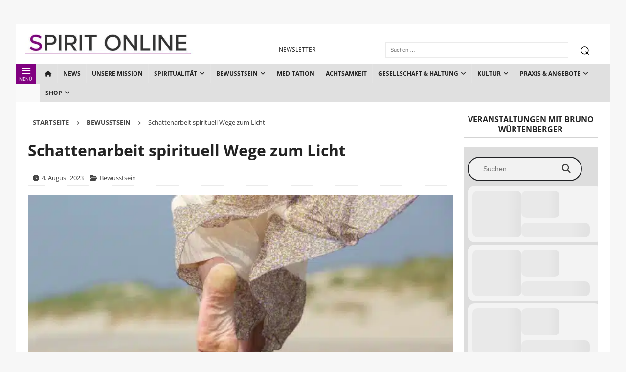

--- FILE ---
content_type: text/html; charset=UTF-8
request_url: https://spirit-online.de/schattenarbeit-und-wege-zum-licht.html
body_size: 104295
content:
<!DOCTYPE html>
<html class="no-js mh-two-sb" lang="de" prefix="og: https://ogp.me/ns#">
<head><meta charset="UTF-8"><script>if(navigator.userAgent.match(/MSIE|Internet Explorer/i)||navigator.userAgent.match(/Trident\/7\..*?rv:11/i)){var href=document.location.href;if(!href.match(/[?&]nowprocket/)){if(href.indexOf("?")==-1){if(href.indexOf("#")==-1){document.location.href=href+"?nowprocket=1"}else{document.location.href=href.replace("#","?nowprocket=1#")}}else{if(href.indexOf("#")==-1){document.location.href=href+"&nowprocket=1"}else{document.location.href=href.replace("#","&nowprocket=1#")}}}}</script><script>(()=>{class RocketLazyLoadScripts{constructor(){this.v="2.0.4",this.userEvents=["keydown","keyup","mousedown","mouseup","mousemove","mouseover","mouseout","touchmove","touchstart","touchend","touchcancel","wheel","click","dblclick","input"],this.attributeEvents=["onblur","onclick","oncontextmenu","ondblclick","onfocus","onmousedown","onmouseenter","onmouseleave","onmousemove","onmouseout","onmouseover","onmouseup","onmousewheel","onscroll","onsubmit"]}async t(){this.i(),this.o(),/iP(ad|hone)/.test(navigator.userAgent)&&this.h(),this.u(),this.l(this),this.m(),this.k(this),this.p(this),this._(),await Promise.all([this.R(),this.L()]),this.lastBreath=Date.now(),this.S(this),this.P(),this.D(),this.O(),this.M(),await this.C(this.delayedScripts.normal),await this.C(this.delayedScripts.defer),await this.C(this.delayedScripts.async),await this.T(),await this.F(),await this.j(),await this.A(),window.dispatchEvent(new Event("rocket-allScriptsLoaded")),this.everythingLoaded=!0,this.lastTouchEnd&&await new Promise(t=>setTimeout(t,500-Date.now()+this.lastTouchEnd)),this.I(),this.H(),this.U(),this.W()}i(){this.CSPIssue=sessionStorage.getItem("rocketCSPIssue"),document.addEventListener("securitypolicyviolation",t=>{this.CSPIssue||"script-src-elem"!==t.violatedDirective||"data"!==t.blockedURI||(this.CSPIssue=!0,sessionStorage.setItem("rocketCSPIssue",!0))},{isRocket:!0})}o(){window.addEventListener("pageshow",t=>{this.persisted=t.persisted,this.realWindowLoadedFired=!0},{isRocket:!0}),window.addEventListener("pagehide",()=>{this.onFirstUserAction=null},{isRocket:!0})}h(){let t;function e(e){t=e}window.addEventListener("touchstart",e,{isRocket:!0}),window.addEventListener("touchend",function i(o){o.changedTouches[0]&&t.changedTouches[0]&&Math.abs(o.changedTouches[0].pageX-t.changedTouches[0].pageX)<10&&Math.abs(o.changedTouches[0].pageY-t.changedTouches[0].pageY)<10&&o.timeStamp-t.timeStamp<200&&(window.removeEventListener("touchstart",e,{isRocket:!0}),window.removeEventListener("touchend",i,{isRocket:!0}),"INPUT"===o.target.tagName&&"text"===o.target.type||(o.target.dispatchEvent(new TouchEvent("touchend",{target:o.target,bubbles:!0})),o.target.dispatchEvent(new MouseEvent("mouseover",{target:o.target,bubbles:!0})),o.target.dispatchEvent(new PointerEvent("click",{target:o.target,bubbles:!0,cancelable:!0,detail:1,clientX:o.changedTouches[0].clientX,clientY:o.changedTouches[0].clientY})),event.preventDefault()))},{isRocket:!0})}q(t){this.userActionTriggered||("mousemove"!==t.type||this.firstMousemoveIgnored?"keyup"===t.type||"mouseover"===t.type||"mouseout"===t.type||(this.userActionTriggered=!0,this.onFirstUserAction&&this.onFirstUserAction()):this.firstMousemoveIgnored=!0),"click"===t.type&&t.preventDefault(),t.stopPropagation(),t.stopImmediatePropagation(),"touchstart"===this.lastEvent&&"touchend"===t.type&&(this.lastTouchEnd=Date.now()),"click"===t.type&&(this.lastTouchEnd=0),this.lastEvent=t.type,t.composedPath&&t.composedPath()[0].getRootNode()instanceof ShadowRoot&&(t.rocketTarget=t.composedPath()[0]),this.savedUserEvents.push(t)}u(){this.savedUserEvents=[],this.userEventHandler=this.q.bind(this),this.userEvents.forEach(t=>window.addEventListener(t,this.userEventHandler,{passive:!1,isRocket:!0})),document.addEventListener("visibilitychange",this.userEventHandler,{isRocket:!0})}U(){this.userEvents.forEach(t=>window.removeEventListener(t,this.userEventHandler,{passive:!1,isRocket:!0})),document.removeEventListener("visibilitychange",this.userEventHandler,{isRocket:!0}),this.savedUserEvents.forEach(t=>{(t.rocketTarget||t.target).dispatchEvent(new window[t.constructor.name](t.type,t))})}m(){const t="return false",e=Array.from(this.attributeEvents,t=>"data-rocket-"+t),i="["+this.attributeEvents.join("],[")+"]",o="[data-rocket-"+this.attributeEvents.join("],[data-rocket-")+"]",s=(e,i,o)=>{o&&o!==t&&(e.setAttribute("data-rocket-"+i,o),e["rocket"+i]=new Function("event",o),e.setAttribute(i,t))};new MutationObserver(t=>{for(const n of t)"attributes"===n.type&&(n.attributeName.startsWith("data-rocket-")||this.everythingLoaded?n.attributeName.startsWith("data-rocket-")&&this.everythingLoaded&&this.N(n.target,n.attributeName.substring(12)):s(n.target,n.attributeName,n.target.getAttribute(n.attributeName))),"childList"===n.type&&n.addedNodes.forEach(t=>{if(t.nodeType===Node.ELEMENT_NODE)if(this.everythingLoaded)for(const i of[t,...t.querySelectorAll(o)])for(const t of i.getAttributeNames())e.includes(t)&&this.N(i,t.substring(12));else for(const e of[t,...t.querySelectorAll(i)])for(const t of e.getAttributeNames())this.attributeEvents.includes(t)&&s(e,t,e.getAttribute(t))})}).observe(document,{subtree:!0,childList:!0,attributeFilter:[...this.attributeEvents,...e]})}I(){this.attributeEvents.forEach(t=>{document.querySelectorAll("[data-rocket-"+t+"]").forEach(e=>{this.N(e,t)})})}N(t,e){const i=t.getAttribute("data-rocket-"+e);i&&(t.setAttribute(e,i),t.removeAttribute("data-rocket-"+e))}k(t){Object.defineProperty(HTMLElement.prototype,"onclick",{get(){return this.rocketonclick||null},set(e){this.rocketonclick=e,this.setAttribute(t.everythingLoaded?"onclick":"data-rocket-onclick","this.rocketonclick(event)")}})}S(t){function e(e,i){let o=e[i];e[i]=null,Object.defineProperty(e,i,{get:()=>o,set(s){t.everythingLoaded?o=s:e["rocket"+i]=o=s}})}e(document,"onreadystatechange"),e(window,"onload"),e(window,"onpageshow");try{Object.defineProperty(document,"readyState",{get:()=>t.rocketReadyState,set(e){t.rocketReadyState=e},configurable:!0}),document.readyState="loading"}catch(t){console.log("WPRocket DJE readyState conflict, bypassing")}}l(t){this.originalAddEventListener=EventTarget.prototype.addEventListener,this.originalRemoveEventListener=EventTarget.prototype.removeEventListener,this.savedEventListeners=[],EventTarget.prototype.addEventListener=function(e,i,o){o&&o.isRocket||!t.B(e,this)&&!t.userEvents.includes(e)||t.B(e,this)&&!t.userActionTriggered||e.startsWith("rocket-")||t.everythingLoaded?t.originalAddEventListener.call(this,e,i,o):(t.savedEventListeners.push({target:this,remove:!1,type:e,func:i,options:o}),"mouseenter"!==e&&"mouseleave"!==e||t.originalAddEventListener.call(this,e,t.savedUserEvents.push,o))},EventTarget.prototype.removeEventListener=function(e,i,o){o&&o.isRocket||!t.B(e,this)&&!t.userEvents.includes(e)||t.B(e,this)&&!t.userActionTriggered||e.startsWith("rocket-")||t.everythingLoaded?t.originalRemoveEventListener.call(this,e,i,o):t.savedEventListeners.push({target:this,remove:!0,type:e,func:i,options:o})}}J(t,e){this.savedEventListeners=this.savedEventListeners.filter(i=>{let o=i.type,s=i.target||window;return e!==o||t!==s||(this.B(o,s)&&(i.type="rocket-"+o),this.$(i),!1)})}H(){EventTarget.prototype.addEventListener=this.originalAddEventListener,EventTarget.prototype.removeEventListener=this.originalRemoveEventListener,this.savedEventListeners.forEach(t=>this.$(t))}$(t){t.remove?this.originalRemoveEventListener.call(t.target,t.type,t.func,t.options):this.originalAddEventListener.call(t.target,t.type,t.func,t.options)}p(t){let e;function i(e){return t.everythingLoaded?e:e.split(" ").map(t=>"load"===t||t.startsWith("load.")?"rocket-jquery-load":t).join(" ")}function o(o){function s(e){const s=o.fn[e];o.fn[e]=o.fn.init.prototype[e]=function(){return this[0]===window&&t.userActionTriggered&&("string"==typeof arguments[0]||arguments[0]instanceof String?arguments[0]=i(arguments[0]):"object"==typeof arguments[0]&&Object.keys(arguments[0]).forEach(t=>{const e=arguments[0][t];delete arguments[0][t],arguments[0][i(t)]=e})),s.apply(this,arguments),this}}if(o&&o.fn&&!t.allJQueries.includes(o)){const e={DOMContentLoaded:[],"rocket-DOMContentLoaded":[]};for(const t in e)document.addEventListener(t,()=>{e[t].forEach(t=>t())},{isRocket:!0});o.fn.ready=o.fn.init.prototype.ready=function(i){function s(){parseInt(o.fn.jquery)>2?setTimeout(()=>i.bind(document)(o)):i.bind(document)(o)}return"function"==typeof i&&(t.realDomReadyFired?!t.userActionTriggered||t.fauxDomReadyFired?s():e["rocket-DOMContentLoaded"].push(s):e.DOMContentLoaded.push(s)),o([])},s("on"),s("one"),s("off"),t.allJQueries.push(o)}e=o}t.allJQueries=[],o(window.jQuery),Object.defineProperty(window,"jQuery",{get:()=>e,set(t){o(t)}})}P(){const t=new Map;document.write=document.writeln=function(e){const i=document.currentScript,o=document.createRange(),s=i.parentElement;let n=t.get(i);void 0===n&&(n=i.nextSibling,t.set(i,n));const c=document.createDocumentFragment();o.setStart(c,0),c.appendChild(o.createContextualFragment(e)),s.insertBefore(c,n)}}async R(){return new Promise(t=>{this.userActionTriggered?t():this.onFirstUserAction=t})}async L(){return new Promise(t=>{document.addEventListener("DOMContentLoaded",()=>{this.realDomReadyFired=!0,t()},{isRocket:!0})})}async j(){return this.realWindowLoadedFired?Promise.resolve():new Promise(t=>{window.addEventListener("load",t,{isRocket:!0})})}M(){this.pendingScripts=[];this.scriptsMutationObserver=new MutationObserver(t=>{for(const e of t)e.addedNodes.forEach(t=>{"SCRIPT"!==t.tagName||t.noModule||t.isWPRocket||this.pendingScripts.push({script:t,promise:new Promise(e=>{const i=()=>{const i=this.pendingScripts.findIndex(e=>e.script===t);i>=0&&this.pendingScripts.splice(i,1),e()};t.addEventListener("load",i,{isRocket:!0}),t.addEventListener("error",i,{isRocket:!0}),setTimeout(i,1e3)})})})}),this.scriptsMutationObserver.observe(document,{childList:!0,subtree:!0})}async F(){await this.X(),this.pendingScripts.length?(await this.pendingScripts[0].promise,await this.F()):this.scriptsMutationObserver.disconnect()}D(){this.delayedScripts={normal:[],async:[],defer:[]},document.querySelectorAll("script[type$=rocketlazyloadscript]").forEach(t=>{t.hasAttribute("data-rocket-src")?t.hasAttribute("async")&&!1!==t.async?this.delayedScripts.async.push(t):t.hasAttribute("defer")&&!1!==t.defer||"module"===t.getAttribute("data-rocket-type")?this.delayedScripts.defer.push(t):this.delayedScripts.normal.push(t):this.delayedScripts.normal.push(t)})}async _(){await this.L();let t=[];document.querySelectorAll("script[type$=rocketlazyloadscript][data-rocket-src]").forEach(e=>{let i=e.getAttribute("data-rocket-src");if(i&&!i.startsWith("data:")){i.startsWith("//")&&(i=location.protocol+i);try{const o=new URL(i).origin;o!==location.origin&&t.push({src:o,crossOrigin:e.crossOrigin||"module"===e.getAttribute("data-rocket-type")})}catch(t){}}}),t=[...new Map(t.map(t=>[JSON.stringify(t),t])).values()],this.Y(t,"preconnect")}async G(t){if(await this.K(),!0!==t.noModule||!("noModule"in HTMLScriptElement.prototype))return new Promise(e=>{let i;function o(){(i||t).setAttribute("data-rocket-status","executed"),e()}try{if(navigator.userAgent.includes("Firefox/")||""===navigator.vendor||this.CSPIssue)i=document.createElement("script"),[...t.attributes].forEach(t=>{let e=t.nodeName;"type"!==e&&("data-rocket-type"===e&&(e="type"),"data-rocket-src"===e&&(e="src"),i.setAttribute(e,t.nodeValue))}),t.text&&(i.text=t.text),t.nonce&&(i.nonce=t.nonce),i.hasAttribute("src")?(i.addEventListener("load",o,{isRocket:!0}),i.addEventListener("error",()=>{i.setAttribute("data-rocket-status","failed-network"),e()},{isRocket:!0}),setTimeout(()=>{i.isConnected||e()},1)):(i.text=t.text,o()),i.isWPRocket=!0,t.parentNode.replaceChild(i,t);else{const i=t.getAttribute("data-rocket-type"),s=t.getAttribute("data-rocket-src");i?(t.type=i,t.removeAttribute("data-rocket-type")):t.removeAttribute("type"),t.addEventListener("load",o,{isRocket:!0}),t.addEventListener("error",i=>{this.CSPIssue&&i.target.src.startsWith("data:")?(console.log("WPRocket: CSP fallback activated"),t.removeAttribute("src"),this.G(t).then(e)):(t.setAttribute("data-rocket-status","failed-network"),e())},{isRocket:!0}),s?(t.fetchPriority="high",t.removeAttribute("data-rocket-src"),t.src=s):t.src="data:text/javascript;base64,"+window.btoa(unescape(encodeURIComponent(t.text)))}}catch(i){t.setAttribute("data-rocket-status","failed-transform"),e()}});t.setAttribute("data-rocket-status","skipped")}async C(t){const e=t.shift();return e?(e.isConnected&&await this.G(e),this.C(t)):Promise.resolve()}O(){this.Y([...this.delayedScripts.normal,...this.delayedScripts.defer,...this.delayedScripts.async],"preload")}Y(t,e){this.trash=this.trash||[];let i=!0;var o=document.createDocumentFragment();t.forEach(t=>{const s=t.getAttribute&&t.getAttribute("data-rocket-src")||t.src;if(s&&!s.startsWith("data:")){const n=document.createElement("link");n.href=s,n.rel=e,"preconnect"!==e&&(n.as="script",n.fetchPriority=i?"high":"low"),t.getAttribute&&"module"===t.getAttribute("data-rocket-type")&&(n.crossOrigin=!0),t.crossOrigin&&(n.crossOrigin=t.crossOrigin),t.integrity&&(n.integrity=t.integrity),t.nonce&&(n.nonce=t.nonce),o.appendChild(n),this.trash.push(n),i=!1}}),document.head.appendChild(o)}W(){this.trash.forEach(t=>t.remove())}async T(){try{document.readyState="interactive"}catch(t){}this.fauxDomReadyFired=!0;try{await this.K(),this.J(document,"readystatechange"),document.dispatchEvent(new Event("rocket-readystatechange")),await this.K(),document.rocketonreadystatechange&&document.rocketonreadystatechange(),await this.K(),this.J(document,"DOMContentLoaded"),document.dispatchEvent(new Event("rocket-DOMContentLoaded")),await this.K(),this.J(window,"DOMContentLoaded"),window.dispatchEvent(new Event("rocket-DOMContentLoaded"))}catch(t){console.error(t)}}async A(){try{document.readyState="complete"}catch(t){}try{await this.K(),this.J(document,"readystatechange"),document.dispatchEvent(new Event("rocket-readystatechange")),await this.K(),document.rocketonreadystatechange&&document.rocketonreadystatechange(),await this.K(),this.J(window,"load"),window.dispatchEvent(new Event("rocket-load")),await this.K(),window.rocketonload&&window.rocketonload(),await this.K(),this.allJQueries.forEach(t=>t(window).trigger("rocket-jquery-load")),await this.K(),this.J(window,"pageshow");const t=new Event("rocket-pageshow");t.persisted=this.persisted,window.dispatchEvent(t),await this.K(),window.rocketonpageshow&&window.rocketonpageshow({persisted:this.persisted})}catch(t){console.error(t)}}async K(){Date.now()-this.lastBreath>45&&(await this.X(),this.lastBreath=Date.now())}async X(){return document.hidden?new Promise(t=>setTimeout(t)):new Promise(t=>requestAnimationFrame(t))}B(t,e){return e===document&&"readystatechange"===t||(e===document&&"DOMContentLoaded"===t||(e===window&&"DOMContentLoaded"===t||(e===window&&"load"===t||e===window&&"pageshow"===t)))}static run(){(new RocketLazyLoadScripts).t()}}RocketLazyLoadScripts.run()})();</script>

<meta name="viewport" content="width=device-width, initial-scale=1.0">
<link rel="profile" href="http://gmpg.org/xfn/11" />

<!-- Suchmaschinen-Optimierung durch Rank Math PRO - https://rankmath.com/ -->
<title>Schattenarbeit spirituell Wege zum Licht</title>
<style id="wpr-usedcss">img:is([sizes=auto i],[sizes^="auto," i]){contain-intrinsic-size:3000px 1500px}#sm2-container{position:absolute;width:1px;height:1px;overflow:hidden}#sm2-container embed,#sm2-container object{width:48px;height:48px;max-width:48px;max-height:48px}#sm2-container.swf_timedout{position:relative;width:48px;height:48px}#sm2-container.swf_timedout,#sm2-container.swf_timedout embed,#sm2-container.swf_timedout object{min-width:48px;min-height:48px}#sm2-container.swf_unblocked{width:1px;height:1px}#sm2-container.swf_loaded embed,#sm2-container.swf_loaded object,#sm2-container.swf_unblocked embed,#sm2-container.swf_unblocked object{left:-9999em;top:-9999em}#sm2-container.swf_error{display:none}#sm2-container.high_performance{position:absolute;position:fixed}#sm2-container.high_performance{overflow:hidden;bottom:0;left:0;z-index:99}#sm2-container.high_performance.swf_loaded,#sm2-container.high_performance.swf_unblocked{z-index:auto}#sm2-container.high_performance.swf_loaded,#sm2-container.high_performance.swf_unblocked,#sm2-container.high_performance.swf_unblocked embed,#sm2-container.high_performance.swf_unblocked object{height:8px;width:8px}#sm2-container.high_performance.swf_loaded{top:auto;bottom:0;left:0}#sm2-container.high_performance.swf_loaded embed,#sm2-container.high_performance.swf_loaded object,#sm2-container.high_performance.swf_unblocked embed,#sm2-container.high_performance.swf_unblocked object{left:auto;top:auto}#sm2-container.high_performance.swf_timedout{z-index:99}.pt-cv-wrapper article,.pt-cv-wrapper aside,.pt-cv-wrapper details,.pt-cv-wrapper figcaption,.pt-cv-wrapper footer,.pt-cv-wrapper header,.pt-cv-wrapper hgroup,.pt-cv-wrapper main,.pt-cv-wrapper menu,.pt-cv-wrapper nav,.pt-cv-wrapper section,.pt-cv-wrapper summary{display:block}.pt-cv-wrapper audio,.pt-cv-wrapper canvas,.pt-cv-wrapper progress,.pt-cv-wrapper video{display:inline-block;vertical-align:baseline}.pt-cv-wrapper audio:not([controls]){display:none;height:0}.pt-cv-wrapper [hidden],.pt-cv-wrapper template{display:none}.pt-cv-wrapper a{background-color:transparent}.pt-cv-wrapper a:active,.pt-cv-wrapper a:hover{outline:0}.pt-cv-wrapper abbr[title]{border-bottom:1px dotted}.pt-cv-wrapper b,.pt-cv-wrapper strong{font-weight:700}.pt-cv-wrapper h1{margin:.67em 0}.pt-cv-wrapper mark{background:#ff0;color:#000}.pt-cv-wrapper small{font-size:80%}.pt-cv-wrapper sub{font-size:75%;line-height:0;position:relative;vertical-align:baseline}.pt-cv-wrapper sub{bottom:-.25em}.pt-cv-wrapper img{border:0}.pt-cv-wrapper svg:not(:root){overflow:hidden}.pt-cv-wrapper hr{-webkit-box-sizing:content-box;-moz-box-sizing:content-box;box-sizing:content-box;height:0}.pt-cv-wrapper code,.pt-cv-wrapper samp{font-family:monospace,monospace;font-size:1em}.pt-cv-wrapper button,.pt-cv-wrapper input,.pt-cv-wrapper optgroup,.pt-cv-wrapper select,.pt-cv-wrapper textarea{color:inherit;font:inherit;margin:0}.pt-cv-wrapper button{overflow:visible}.pt-cv-wrapper button,.pt-cv-wrapper select{text-transform:none}.pt-cv-wrapper button,.pt-cv-wrapper html input[type=button],.pt-cv-wrapper input[type=reset],.pt-cv-wrapper input[type=submit]{-webkit-appearance:button;cursor:pointer}.pt-cv-wrapper button[disabled],.pt-cv-wrapper html input[disabled]{cursor:default}.pt-cv-wrapper button::-moz-focus-inner,.pt-cv-wrapper input::-moz-focus-inner{border:0;padding:0}.pt-cv-wrapper input{line-height:normal}.pt-cv-wrapper input[type=checkbox],.pt-cv-wrapper input[type=radio]{-webkit-box-sizing:border-box;-moz-box-sizing:border-box;box-sizing:border-box;padding:0}.pt-cv-wrapper input[type=number]::-webkit-inner-spin-button,.pt-cv-wrapper input[type=number]::-webkit-outer-spin-button{height:auto}.pt-cv-wrapper input[type=search]{-webkit-appearance:textfield;-webkit-box-sizing:content-box;-moz-box-sizing:content-box;box-sizing:content-box}.pt-cv-wrapper input[type=search]::-webkit-search-cancel-button,.pt-cv-wrapper input[type=search]::-webkit-search-decoration{-webkit-appearance:none}.pt-cv-wrapper fieldset{border:1px solid silver;margin:0 2px;padding:.35em .625em .75em}.pt-cv-wrapper legend{border:0;padding:0}.pt-cv-wrapper textarea{overflow:auto}.pt-cv-wrapper optgroup{font-weight:700}.pt-cv-wrapper table{border-collapse:collapse;border-spacing:0}.pt-cv-wrapper td,.pt-cv-wrapper th{padding:0}@media print{.pt-cv-wrapper *,.pt-cv-wrapper :after,.pt-cv-wrapper :before{background:0 0!important;color:#000!important;-webkit-box-shadow:none!important;box-shadow:none!important;text-shadow:none!important}.pt-cv-wrapper a,.pt-cv-wrapper a:visited{text-decoration:underline}.pt-cv-wrapper a[href]:after{content:" (" attr(href) ")"}.pt-cv-wrapper abbr[title]:after{content:" (" attr(title) ")"}.pt-cv-wrapper a[href^="#"]:after,.pt-cv-wrapper a[href^="javascript:"]:after{content:""}.pt-cv-wrapper thead{display:table-header-group}.pt-cv-wrapper img,.pt-cv-wrapper tr{page-break-inside:avoid}.pt-cv-wrapper img{max-width:100%!important}.pt-cv-wrapper h2,.pt-cv-wrapper h3,.pt-cv-wrapper p{orphans:3;widows:3}.pt-cv-wrapper h2,.pt-cv-wrapper h3{page-break-after:avoid}.pt-cv-wrapper .label{border:1px solid #000}.pt-cv-wrapper .table{border-collapse:collapse!important}.pt-cv-wrapper .table td,.pt-cv-wrapper .table th{background-color:#fff!important}}.pt-cv-wrapper .glyphicon{position:relative;top:1px;display:inline-block;font-family:'Glyphicons Halflings';font-style:normal;font-weight:400;line-height:1;-webkit-font-smoothing:antialiased;-moz-osx-font-smoothing:grayscale}.pt-cv-wrapper .glyphicon-plus:before{content:"\2b"}.pt-cv-wrapper .glyphicon-minus:before{content:"\2212"}.pt-cv-wrapper img{vertical-align:middle}.pt-cv-wrapper .carousel-inner>.item>a>img,.pt-cv-wrapper .carousel-inner>.item>img,.pt-cv-wrapper .thumbnail a>img,.pt-cv-wrapper .thumbnail>img{display:block;max-width:100%;height:auto}.pt-cv-wrapper hr{margin-top:20px;margin-bottom:20px;border:0;border-top:1px solid #eee}.pt-cv-wrapper .sr-only{position:absolute;width:1px;height:1px;margin:-1px;padding:0;overflow:hidden;clip:rect(0,0,0,0);border:0}.pt-cv-wrapper [role=button]{cursor:pointer}.pt-cv-wrapper .container{margin-right:auto;margin-left:auto;padding-left:15px;padding-right:15px}@media(min-width:768px){.pt-cv-wrapper .container{width:750px}}@media(min-width:992px){.pt-cv-wrapper .container{width:970px}}@media(min-width:1200px){.pt-cv-wrapper .container{width:1170px}}.pt-cv-wrapper .row{margin-left:-15px;margin-right:-15px}.pt-cv-wrapper .col-md-3{position:relative;min-height:1px;padding-left:15px;padding-right:15px}@media(min-width:992px){.pt-cv-wrapper .col-md-3{float:left}.pt-cv-wrapper .col-md-3{width:25%}}.pt-cv-wrapper .btn-success{color:#fff;background-color:#5cb85c;border-color:#4cae4c}.pt-cv-wrapper .btn-success.focus,.pt-cv-wrapper .btn-success:focus{color:#fff;background-color:#449d44;border-color:#255625}.pt-cv-wrapper .btn-success.active,.pt-cv-wrapper .btn-success:active,.pt-cv-wrapper .btn-success:hover,.pt-cv-wrapper .open>.dropdown-toggle.btn-success{color:#fff;background-color:#449d44;border-color:#398439}.pt-cv-wrapper .btn-success.active.focus,.pt-cv-wrapper .btn-success.active:focus,.pt-cv-wrapper .btn-success.active:hover,.pt-cv-wrapper .btn-success:active.focus,.pt-cv-wrapper .btn-success:active:focus,.pt-cv-wrapper .btn-success:active:hover,.pt-cv-wrapper .open>.dropdown-toggle.btn-success.focus,.pt-cv-wrapper .open>.dropdown-toggle.btn-success:focus,.pt-cv-wrapper .open>.dropdown-toggle.btn-success:hover{color:#fff;background-color:#398439;border-color:#255625}.pt-cv-wrapper .btn-success.active,.pt-cv-wrapper .btn-success:active,.pt-cv-wrapper .open>.dropdown-toggle.btn-success{background-image:none}.pt-cv-wrapper .btn-success.disabled,.pt-cv-wrapper .btn-success.disabled.active,.pt-cv-wrapper .btn-success.disabled.focus,.pt-cv-wrapper .btn-success.disabled:active,.pt-cv-wrapper .btn-success.disabled:focus,.pt-cv-wrapper .btn-success.disabled:hover,.pt-cv-wrapper .btn-success[disabled],.pt-cv-wrapper .btn-success[disabled].active,.pt-cv-wrapper .btn-success[disabled].focus,.pt-cv-wrapper .btn-success[disabled]:active,.pt-cv-wrapper .btn-success[disabled]:focus,.pt-cv-wrapper .btn-success[disabled]:hover,.pt-cv-wrapper fieldset[disabled] .btn-success,.pt-cv-wrapper fieldset[disabled] .btn-success.active,.pt-cv-wrapper fieldset[disabled] .btn-success.focus,.pt-cv-wrapper fieldset[disabled] .btn-success:active,.pt-cv-wrapper fieldset[disabled] .btn-success:focus,.pt-cv-wrapper fieldset[disabled] .btn-success:hover{background-color:#5cb85c;border-color:#4cae4c}.pt-cv-wrapper .btn-danger{color:#fff;background-color:#d9534f;border-color:#d43f3a}.pt-cv-wrapper .btn-danger.focus,.pt-cv-wrapper .btn-danger:focus{color:#fff;background-color:#c9302c;border-color:#761c19}.pt-cv-wrapper .btn-danger.active,.pt-cv-wrapper .btn-danger:active,.pt-cv-wrapper .btn-danger:hover,.pt-cv-wrapper .open>.dropdown-toggle.btn-danger{color:#fff;background-color:#c9302c;border-color:#ac2925}.pt-cv-wrapper .btn-danger.active.focus,.pt-cv-wrapper .btn-danger.active:focus,.pt-cv-wrapper .btn-danger.active:hover,.pt-cv-wrapper .btn-danger:active.focus,.pt-cv-wrapper .btn-danger:active:focus,.pt-cv-wrapper .btn-danger:active:hover,.pt-cv-wrapper .open>.dropdown-toggle.btn-danger.focus,.pt-cv-wrapper .open>.dropdown-toggle.btn-danger:focus,.pt-cv-wrapper .open>.dropdown-toggle.btn-danger:hover{color:#fff;background-color:#ac2925;border-color:#761c19}.pt-cv-wrapper .btn-danger.active,.pt-cv-wrapper .btn-danger:active,.pt-cv-wrapper .open>.dropdown-toggle.btn-danger{background-image:none}.pt-cv-wrapper .btn-danger.disabled,.pt-cv-wrapper .btn-danger.disabled.active,.pt-cv-wrapper .btn-danger.disabled.focus,.pt-cv-wrapper .btn-danger.disabled:active,.pt-cv-wrapper .btn-danger.disabled:focus,.pt-cv-wrapper .btn-danger.disabled:hover,.pt-cv-wrapper .btn-danger[disabled],.pt-cv-wrapper .btn-danger[disabled].active,.pt-cv-wrapper .btn-danger[disabled].focus,.pt-cv-wrapper .btn-danger[disabled]:active,.pt-cv-wrapper .btn-danger[disabled]:focus,.pt-cv-wrapper .btn-danger[disabled]:hover,.pt-cv-wrapper fieldset[disabled] .btn-danger,.pt-cv-wrapper fieldset[disabled] .btn-danger.active,.pt-cv-wrapper fieldset[disabled] .btn-danger.focus,.pt-cv-wrapper fieldset[disabled] .btn-danger:active,.pt-cv-wrapper fieldset[disabled] .btn-danger:focus,.pt-cv-wrapper fieldset[disabled] .btn-danger:hover{background-color:#d9534f;border-color:#d43f3a}.pt-cv-wrapper .btn-sm{padding:5px 10px;font-size:12px;line-height:1.5;border-radius:3px}.pt-cv-wrapper .fade{opacity:0;-webkit-transition:opacity .15s linear;-o-transition:opacity .15s linear;transition:opacity .15s linear}.pt-cv-wrapper .fade.in{opacity:1}.pt-cv-wrapper .collapse{display:none}.pt-cv-wrapper .collapse.in{display:block}.pt-cv-wrapper tr.collapse.in{display:table-row}.pt-cv-wrapper tbody.collapse.in{display:table-row-group}.pt-cv-wrapper .collapsing{position:relative;height:0;overflow:hidden;-webkit-transition-property:height,visibility;-o-transition-property:height,visibility;transition-property:height,visibility;-webkit-transition-duration:.35s;-o-transition-duration:.35s;transition-duration:.35s;-webkit-transition-timing-function:ease;-o-transition-timing-function:ease;transition-timing-function:ease}.pt-cv-wrapper .caret{display:inline-block;width:0;height:0;margin-left:2px;vertical-align:middle;border-top:4px dashed;border-right:4px solid transparent;border-left:4px solid transparent}.pt-cv-wrapper .dropdown{position:relative}.pt-cv-wrapper .dropdown-toggle:focus{outline:0}.pt-cv-wrapper .dropdown-menu{position:absolute;top:100%;left:0;z-index:1000;display:none;float:left;min-width:160px;padding:5px 0;margin:2px 0 0;list-style:none;font-size:14px;text-align:left;background-color:#fff;border:1px solid #ccc;border:1px solid rgba(0,0,0,.15);border-radius:4px;-webkit-box-shadow:0 6px 12px rgba(0,0,0,.175);box-shadow:0 6px 12px rgba(0,0,0,.175);-webkit-background-clip:padding-box;background-clip:padding-box}.pt-cv-wrapper .dropdown-menu>li>a{display:block;padding:3px 20px;clear:both;font-weight:400;line-height:1.42857143;color:#333;white-space:nowrap}.pt-cv-wrapper .dropdown-menu>li>a:focus,.pt-cv-wrapper .dropdown-menu>li>a:hover{text-decoration:none;color:#262626;background-color:#f5f5f5}.pt-cv-wrapper .dropdown-menu>.active>a,.pt-cv-wrapper .dropdown-menu>.active>a:focus,.pt-cv-wrapper .dropdown-menu>.active>a:hover{color:#fff;text-decoration:none;outline:0;background-color:#337ab7}.pt-cv-wrapper .dropdown-menu>.disabled>a,.pt-cv-wrapper .dropdown-menu>.disabled>a:focus,.pt-cv-wrapper .dropdown-menu>.disabled>a:hover{color:#777}.pt-cv-wrapper .dropdown-menu>.disabled>a:focus,.pt-cv-wrapper .dropdown-menu>.disabled>a:hover{text-decoration:none;background-color:transparent;background-image:none;cursor:not-allowed}.pt-cv-wrapper .open>.dropdown-menu{display:block}.pt-cv-wrapper .open>a{outline:0}.pt-cv-wrapper .dropdown-backdrop{position:fixed;left:0;right:0;bottom:0;top:0;z-index:990}.pt-cv-wrapper .btn-group{position:relative;display:inline-block;vertical-align:middle}.pt-cv-wrapper .btn-group .btn-group+.btn-group{margin-left:-1px}.pt-cv-wrapper .btn-group>.dropdown-toggle:not(:first-child){border-bottom-left-radius:0;border-top-left-radius:0}.pt-cv-wrapper .btn-group>.btn-group{float:left}.pt-cv-wrapper .btn-group>.btn-group:first-child:not(:last-child)>.dropdown-toggle{border-bottom-right-radius:0;border-top-right-radius:0}.pt-cv-wrapper .btn-group .dropdown-toggle:active,.pt-cv-wrapper .btn-group.open .dropdown-toggle{outline:0}.pt-cv-wrapper .btn-group.open .dropdown-toggle{-webkit-box-shadow:inset 0 3px 5px rgba(0,0,0,.125);box-shadow:inset 0 3px 5px rgba(0,0,0,.125)}.pt-cv-wrapper .nav{margin-bottom:0;padding-left:0;list-style:none}.pt-cv-wrapper .nav>li{position:relative;display:block}.pt-cv-wrapper .nav>li>a{position:relative;display:block;padding:10px 15px}.pt-cv-wrapper .nav>li>a:focus,.pt-cv-wrapper .nav>li>a:hover{text-decoration:none;background-color:#eee}.pt-cv-wrapper .nav>li.disabled>a{color:#777}.pt-cv-wrapper .nav>li.disabled>a:focus,.pt-cv-wrapper .nav>li.disabled>a:hover{color:#777;text-decoration:none;background-color:transparent;cursor:not-allowed}.pt-cv-wrapper .nav .open>a,.pt-cv-wrapper .nav .open>a:focus,.pt-cv-wrapper .nav .open>a:hover{background-color:#eee;border-color:#337ab7}.pt-cv-wrapper .nav>li>a>img{max-width:none}.pt-cv-wrapper .pagination{display:inline-block;padding-left:0;margin:20px 0;border-radius:4px}.pt-cv-wrapper .pagination>li{display:inline}.pt-cv-wrapper .pagination>li>a,.pt-cv-wrapper .pagination>li>span{position:relative;float:left;padding:6px 12px;line-height:1.42857143;text-decoration:none;color:#337ab7;background-color:#fff;border:1px solid #ddd;margin-left:-1px}.pt-cv-wrapper .pagination>li:first-child>a,.pt-cv-wrapper .pagination>li:first-child>span{margin-left:0;border-bottom-left-radius:4px;border-top-left-radius:4px}.pt-cv-wrapper .pagination>li:last-child>a,.pt-cv-wrapper .pagination>li:last-child>span{border-bottom-right-radius:4px;border-top-right-radius:4px}.pt-cv-wrapper .pagination>li>a:focus,.pt-cv-wrapper .pagination>li>a:hover,.pt-cv-wrapper .pagination>li>span:focus,.pt-cv-wrapper .pagination>li>span:hover{z-index:3;color:#23527c;background-color:#eee;border-color:#ddd}.pt-cv-wrapper .pagination>.active>a,.pt-cv-wrapper .pagination>.active>a:focus,.pt-cv-wrapper .pagination>.active>a:hover,.pt-cv-wrapper .pagination>.active>span,.pt-cv-wrapper .pagination>.active>span:focus,.pt-cv-wrapper .pagination>.active>span:hover{z-index:2;color:#fff;background-color:#337ab7;border-color:#337ab7;cursor:default}.pt-cv-wrapper .pagination>.disabled>a,.pt-cv-wrapper .pagination>.disabled>a:focus,.pt-cv-wrapper .pagination>.disabled>a:hover,.pt-cv-wrapper .pagination>.disabled>span,.pt-cv-wrapper .pagination>.disabled>span:focus,.pt-cv-wrapper .pagination>.disabled>span:hover{color:#777;background-color:#fff;border-color:#ddd;cursor:not-allowed}.pt-cv-wrapper .pagination-lg>li>a,.pt-cv-wrapper .pagination-lg>li>span{padding:10px 16px;font-size:18px;line-height:1.3333333}.pt-cv-wrapper .pagination-lg>li:first-child>a,.pt-cv-wrapper .pagination-lg>li:first-child>span{border-bottom-left-radius:6px;border-top-left-radius:6px}.pt-cv-wrapper .pagination-lg>li:last-child>a,.pt-cv-wrapper .pagination-lg>li:last-child>span{border-bottom-right-radius:6px;border-top-right-radius:6px}.pt-cv-wrapper .pagination-sm>li>a,.pt-cv-wrapper .pagination-sm>li>span{padding:5px 10px;font-size:12px;line-height:1.5}.pt-cv-wrapper .pagination-sm>li:first-child>a,.pt-cv-wrapper .pagination-sm>li:first-child>span{border-bottom-left-radius:3px;border-top-left-radius:3px}.pt-cv-wrapper .pagination-sm>li:last-child>a,.pt-cv-wrapper .pagination-sm>li:last-child>span{border-bottom-right-radius:3px;border-top-right-radius:3px}.pt-cv-wrapper .thumbnail{display:block;padding:4px;margin-bottom:20px;line-height:1.42857143;background-color:#fff;border:1px solid #ddd;border-radius:4px;-webkit-transition:border .2s ease-in-out;-o-transition:border .2s ease-in-out;transition:border .2s ease-in-out}.pt-cv-wrapper .thumbnail a>img,.pt-cv-wrapper .thumbnail>img{margin-left:auto;margin-right:auto}.pt-cv-wrapper a.thumbnail.active,.pt-cv-wrapper a.thumbnail:focus,.pt-cv-wrapper a.thumbnail:hover{border-color:#337ab7}.pt-cv-wrapper .thumbnail .caption{padding:9px;color:#333}.pt-cv-wrapper .pt-cv-carousel{position:relative}.pt-cv-wrapper .carousel-inner{position:relative;overflow:hidden;width:100%}.pt-cv-wrapper .carousel-inner>.item{display:none;position:relative;-webkit-transition:left .6s ease-in-out;-o-transition:left .6s ease-in-out;transition:.6s ease-in-out left}.pt-cv-wrapper .carousel-inner>.item>a>img,.pt-cv-wrapper .carousel-inner>.item>img{line-height:1}@media all and (transform-3d),(-webkit-transform-3d){.pt-cv-wrapper .carousel-inner>.item{-webkit-transition:-webkit-transform .6s ease-in-out;-o-transition:-o-transform .6s ease-in-out;transition:transform .6s ease-in-out;-webkit-backface-visibility:hidden;backface-visibility:hidden;-webkit-perspective:1000px;perspective:1000px}.pt-cv-wrapper .carousel-inner>.item.active.right,.pt-cv-wrapper .carousel-inner>.item.next{-webkit-transform:translate3d(100%,0,0);transform:translate3d(100%,0,0);left:0}.pt-cv-wrapper .carousel-inner>.item.active.left,.pt-cv-wrapper .carousel-inner>.item.prev{-webkit-transform:translate3d(-100%,0,0);transform:translate3d(-100%,0,0);left:0}.pt-cv-wrapper .carousel-inner>.item.active,.pt-cv-wrapper .carousel-inner>.item.next.left,.pt-cv-wrapper .carousel-inner>.item.prev.right{-webkit-transform:translate3d(0,0,0);transform:translate3d(0,0,0);left:0}}.pt-cv-wrapper .carousel-inner>.active,.pt-cv-wrapper .carousel-inner>.next,.pt-cv-wrapper .carousel-inner>.prev{display:block}.pt-cv-wrapper .carousel-inner>.active{left:0}.pt-cv-wrapper .carousel-inner>.next,.pt-cv-wrapper .carousel-inner>.prev{position:absolute;top:0;width:100%}.pt-cv-wrapper .carousel-inner>.next{left:100%}.pt-cv-wrapper .carousel-inner>.prev{left:-100%}.pt-cv-wrapper .carousel-inner>.next.left,.pt-cv-wrapper .carousel-inner>.prev.right{left:0}.pt-cv-wrapper .carousel-inner>.active.left{left:-100%}.pt-cv-wrapper .carousel-inner>.active.right{left:100%}.pt-cv-wrapper .pt-cv-carousel-indicators{position:absolute;bottom:10px;left:50%;z-index:15;width:60%;margin-left:-30%;padding-left:0;list-style:none;text-align:center}.pt-cv-wrapper .pt-cv-carousel-indicators li{display:inline-block;width:10px;height:10px;margin:1px;text-indent:-999px;border:1px solid #fff;border-radius:10px;cursor:pointer;background-color:transparent}.pt-cv-wrapper .pt-cv-carousel-indicators .active{margin:0;width:12px;height:12px;background-color:#fff}.pt-cv-wrapper .clearfix:after,.pt-cv-wrapper .clearfix:before,.pt-cv-wrapper .container:after,.pt-cv-wrapper .container:before,.pt-cv-wrapper .nav:after,.pt-cv-wrapper .nav:before,.pt-cv-wrapper .row:after,.pt-cv-wrapper .row:before{content:" ";display:table}.pt-cv-wrapper .clearfix:after,.pt-cv-wrapper .container:after,.pt-cv-wrapper .nav:after,.pt-cv-wrapper .row:after{clear:both}.pt-cv-wrapper .hide{display:none!important}.pt-cv-wrapper .show{display:block!important}.pt-cv-wrapper .hidden{display:none!important}.pt-cv-wrapper h1,.pt-cv-wrapper h2,.pt-cv-wrapper h3,.pt-cv-wrapper h4{font-family:inherit;font-weight:500;line-height:1.1;color:inherit}.pt-cv-page{position:relative}.pt-cv-wrapper .row{display:block}.pt-cv-content-item{padding-bottom:15px;position:relative;overflow:hidden}.pt-cv-wrapper .pagination>li:first-child>a,.pt-cv-wrapper .pagination>li:first-child>span,.pt-cv-wrapper .pagination>li:last-child>a,.pt-cv-wrapper .pagination>li:last-child>span{border-radius:0}.pt-cv-wrapper [class*=pt-cv-] a{box-shadow:none}#cvpboxOverlay,#cvpboxWrapper,#cvpcolorbox{position:absolute;top:0;left:0;z-index:9999}#cvpboxWrapper{max-width:none}#cvpboxOverlay{position:fixed;width:100%;height:100%}#cvpboxBottomLeft,#cvpboxMiddleLeft{clear:left}#cvpboxContent{position:relative}#cvpboxTitle{margin:0}#cvpboxLoadingGraphic,#cvpboxLoadingOverlay{position:absolute;top:0;left:0;width:100%;height:100%}#cvpboxNext,#cvpboxPrevious,#cvpboxSlideshow{cursor:pointer}#cvpboxContent,#cvpcolorbox{box-sizing:content-box;-moz-box-sizing:content-box;-webkit-box-sizing:content-box}#cvpboxOverlay{background:#000}#cvpcolorbox{outline:0}#cvpboxContent{margin:20px}#cvpboxTitle{position:absolute;left:4px;color:#ccc}#cvpboxCurrent{position:absolute;top:-20px;right:20px;color:#ccc}#cvpboxLoadingGraphic{background:url([data-uri]) center center no-repeat}#cvpboxNext,#cvpboxPrevious,#cvpboxSlideshow{border:0;padding:0;margin:0;overflow:visible;width:auto;background:0}#cvpboxNext:active,#cvpboxPrevious:active,#cvpboxSlideshow:active{outline:0}#cvpboxSlideshow{position:absolute;top:-20px;right:90px;color:#fff}#cvpboxNext,#cvpboxPrevious{position:absolute;top:50%;margin-top:-32px;width:45px;height:60px;text-indent:-9999px;opacity:.6}#cvpboxNext:hover,#cvpboxPrevious:hover{opacity:1}#cvpboxNext,#cvpboxPrevious{background-image:url([data-uri]);background-repeat:no-repeat}#cvpboxPrevious{left:5px;background-position:top left}#cvpboxNext{right:5px;background-position:top right}#cvpcolorbox button{color:#000}.jqui-helper-clearfix:after,.jqui-helper-clearfix:before{content:"";display:table;border-collapse:collapse}.jqui-helper-clearfix:after{clear:both}.jqui-state-disabled{cursor:default!important;pointer-events:none}.jqui-icon{display:inline-block;vertical-align:middle;margin-top:-.25em;position:relative;text-indent:-99999px;overflow:hidden;background-repeat:no-repeat}.jqui-datepicker-multi .jqui-datepicker-buttonpane{clear:left}.jqui-datepicker-row-break{clear:both;width:100%;font-size:0}.jqui-datepicker-rtl{direction:rtl}.jqui-datepicker-rtl .jqui-datepicker-prev{right:2px;left:auto}.jqui-datepicker-rtl .jqui-datepicker-next{left:2px;right:auto}.jqui-datepicker-rtl .jqui-datepicker-buttonpane{clear:right}.jqui-datepicker-rtl .jqui-datepicker-buttonpane button{float:left}.jqui-datepicker-rtl .jqui-datepicker-buttonpane button.jqui-datepicker-current{float:right}.jqui-widget-content{border:1px solid #eee;background:#fff;color:#333}.jqui-widget-content a{color:#333}.jqui-widget-header{background:#607d8b;color:#fff;font-weight:700}.jqui-widget-header a{color:#fff}.jqui-state-default,.jqui-widget-content .jqui-state-default,.jqui-widget-header .jqui-state-default{border:1px solid #d8dcdf;background:#eee;font-weight:700;color:#004276}.jqui-state-default a,.jqui-state-default a:link,.jqui-state-default a:visited{color:#004276;text-decoration:none}.jqui-state-hover,.jqui-widget-content .jqui-state-hover,.jqui-widget-header .jqui-state-hover{border:1px solid #cdd5da;background:#50dcef;font-weight:700;color:#111}.jqui-state-hover a,.jqui-state-hover a:hover,.jqui-state-hover a:link,.jqui-state-hover a:visited{color:#111;text-decoration:none}.jqui-state-active,.jqui-widget-content .jqui-state-active,.jqui-widget-header .jqui-state-active{border:1px solid #eee;background:#fff;font-weight:700;color:#c00}.jqui-state-active a,.jqui-state-active a:link,.jqui-state-active a:visited{color:#c00;text-decoration:none}.jqui-state-highlight,.jqui-widget-content .jqui-state-highlight,.jqui-widget-header .jqui-state-highlight{border:1px solid #fcd3a1;background:#fbf8ee;color:#444}.jqui-state-highlight a,.jqui-widget-content .jqui-state-highlight a,.jqui-widget-header .jqui-state-highlight a{color:#444}.jqui-priority-primary,.jqui-widget-content .jqui-priority-primary,.jqui-widget-header .jqui-priority-primary{font-weight:700}.jqui-priority-secondary,.jqui-widget-content .jqui-priority-secondary,.jqui-widget-header .jqui-priority-secondary{opacity:.7;-ms-filter:"alpha(opacity=70)";font-weight:400}.jqui-state-disabled,.jqui-widget-content .jqui-state-disabled,.jqui-widget-header .jqui-state-disabled{opacity:.35;-ms-filter:"alpha(opacity=35)";background-image:none}.jqui-state-disabled .jqui-icon{-ms-filter:"alpha(opacity=35)"}.jqui-icon{width:16px;height:16px}.irs{position:relative;display:block;-webkit-touch-callout:none;-webkit-user-select:none;-khtml-user-select:none;-moz-user-select:none;-ms-user-select:none;user-select:none}.irs-line{position:relative;display:block;overflow:hidden;outline:0!important}.irs-line-left,.irs-line-mid,.irs-line-right{position:absolute;display:block;top:0}.irs-line-left{left:0;width:11%}.irs-line-mid{left:9%;width:82%}.irs-line-right{right:0;width:11%}.irs-bar{position:absolute;display:block;left:0;width:0}.irs-bar-edge{position:absolute;display:block;top:0;left:0}.irs-shadow{position:absolute;display:none;left:0;width:0}.irs-slider{position:absolute;display:block;cursor:default;z-index:1}.irs-slider.type_last{z-index:2}.irs-min{position:absolute;display:block;left:0;cursor:default}.irs-max{position:absolute;display:block;right:0;cursor:default}.irs-from,.irs-single,.irs-to{position:absolute;display:block;top:0;left:0;cursor:default;white-space:nowrap}.irs-grid{position:absolute;display:none;bottom:0;left:0;width:100%;height:20px}.irs-with-grid .irs-grid{display:block}.irs-disable-mask{position:absolute;display:block;top:0;left:-1%;width:102%;height:100%;cursor:default;background:0 0;z-index:2}.irs-disabled{opacity:.4}.irs-hidden-input{position:absolute!important;display:block!important;top:0!important;left:0!important;width:0!important;height:0!important;font-size:0!important;line-height:0!important;padding:0!important;margin:0!important;outline:0!important;z-index:-9999!important;background:0 0!important;border-style:solid!important;border-color:transparent!important}.irs{height:55px}.irs-with-grid{height:75px}.irs-line{height:8px;top:33px;background:#eee;background:linear-gradient(to bottom,#ddd -50%,#fff 150%);border:1px solid #ccc;border-radius:16px;-moz-border-radius:16px;cursor:pointer}.irs-line-left,.irs-line-mid,.irs-line-right{height:6px}.irs-bar{height:8px;top:33px;background:#20b426;cursor:pointer}.irs-bar-edge{height:8px;top:33px;width:14px;border:1px solid #20b426;border-right:0;background:#20b426;border-radius:16px 0 0 16px;-moz-border-radius:16px 0 0 16px}.irs-shadow{height:2px;top:38px;background:#000;opacity:.3;border-radius:5px;-moz-border-radius:5px}.irs-slider{top:28px;width:18px;height:18px;border:1px solid #aaa;background:#ddd;background:linear-gradient(to bottom,#fff 0,#eaeaea 0,#fff 100%);border-radius:18px;-moz-border-radius:18px;cursor:pointer}.irs-slider.state_hover,.irs-slider:hover{background:#fff}.irs-max,.irs-min{color:#333;font-size:12px;line-height:1.333;text-shadow:none;top:0;padding:1px 5px;background:rgba(0,0,0,.1);border-radius:3px;-moz-border-radius:3px}.lt-ie9 .irs-max,.lt-ie9 .irs-min{background:#ccc}.irs-from,.irs-single,.irs-to{color:#fff;font-size:14px;line-height:1.333;text-shadow:none;padding:1px 5px;background:#20b426;border-radius:3px;-moz-border-radius:3px}.lt-ie9 .irs-from,.lt-ie9 .irs-single,.lt-ie9 .irs-to{background:#999}.irs-grid{height:18px}.tl-items{margin:0 auto;padding:0}.pt-cv-wrapper button{background-color:inherit}.pt-cv-wrapper .dropdown-backdrop{display:none}.cvp-play{background:url([data-uri]) center center no-repeat;background-size:60px;position:absolute;height:100%;width:100%;opacity:.5;transition:all .2s ease-out;display:block}.cvp-play:hover{transform:scale(1.1);opacity:.8}.cvp-play+.cvplazy{width:100%!important}.cvp-overflow-hidden{overflow:hidden!important}.cvp-live-filter{margin-bottom:10px;margin-right:20px;vertical-align:top}.cvp-daterange>label{margin-right:20px;display:inline-block}.cvp-live-filter.cvp-dropdown{display:inline-block}.cvp-live-filter input[type=checkbox],.cvp-live-filter input[type=radio]{line-height:normal;margin-right:5px;min-width:18px;min-height:18px}.cvp-live-filter select{min-height:30px}.cvp-live-filter .checkbox,.cvp-live-filter .radio{line-height:1.5;margin-bottom:4px}.cvp-live-button *{cursor:pointer;line-height:1.3!important;font-size:14px;border:none!important}button.cvp-live-submit{margin-right:15px}.cvp-live-filter p:empty{display:none}.cvp-live-filter label{display:inline-block}.irs-bar,.irs-line{box-sizing:border-box}.cvp-live-filter div label{cursor:pointer;font-weight:400}.cvp-live-filter input,.cvp-live-filter select{border:1px solid #9d9d9d;border-radius:2px;cursor:pointer;outline:0!important;box-shadow:none}.cvp-live-filter input[type=radio]{border-radius:100%}.cvp-live-filter select{padding:5px 10px}.cvp-live-filter input[type=text]{padding:6px 12px;cursor:auto;max-width:100%}.cvp-replayout.cvp-full-width{width:100%!important;max-width:100%!important}.cvp-replayout{box-shadow:none!important;position:relative!important}.pt-cv-content-item .cvp-responsive-image{display:inline-block;background-size:cover;background-repeat:no-repeat;background-position:center center}.cvp-responsive-image img{max-height:100%;margin-bottom:0!important}.cvp-responsive-image[style*=background-image] img{visibility:hidden!important;opacity:0}.cvp-responsive-image iframe{height:100%!important;vertical-align:baseline}.cvp-responsive-image:empty{width:0!important;height:0!important}:where(.wp-block-button__link){border-radius:9999px;box-shadow:none;padding:calc(.667em + 2px) calc(1.333em + 2px);text-decoration:none}:root :where(.wp-block-button .wp-block-button__link.is-style-outline),:root :where(.wp-block-button.is-style-outline>.wp-block-button__link){border:2px solid;padding:.667em 1.333em}:root :where(.wp-block-button .wp-block-button__link.is-style-outline:not(.has-text-color)),:root :where(.wp-block-button.is-style-outline>.wp-block-button__link:not(.has-text-color)){color:currentColor}:root :where(.wp-block-button .wp-block-button__link.is-style-outline:not(.has-background)),:root :where(.wp-block-button.is-style-outline>.wp-block-button__link:not(.has-background)){background-color:initial;background-image:none}:where(.wp-block-calendar table:not(.has-background) th){background:#ddd}:where(.wp-block-columns){margin-bottom:1.75em}:where(.wp-block-columns.has-background){padding:1.25em 2.375em}:where(.wp-block-post-comments input[type=submit]){border:none}:where(.wp-block-cover-image:not(.has-text-color)),:where(.wp-block-cover:not(.has-text-color)){color:#fff}:where(.wp-block-cover-image.is-light:not(.has-text-color)),:where(.wp-block-cover.is-light:not(.has-text-color)){color:#000}:root :where(.wp-block-cover h1:not(.has-text-color)),:root :where(.wp-block-cover h2:not(.has-text-color)),:root :where(.wp-block-cover h3:not(.has-text-color)),:root :where(.wp-block-cover h4:not(.has-text-color)),:root :where(.wp-block-cover h5:not(.has-text-color)),:root :where(.wp-block-cover h6:not(.has-text-color)),:root :where(.wp-block-cover p:not(.has-text-color)){color:inherit}:where(.wp-block-file){margin-bottom:1.5em}:where(.wp-block-file__button){border-radius:2em;display:inline-block;padding:.5em 1em}:where(.wp-block-file__button):is(a):active,:where(.wp-block-file__button):is(a):focus,:where(.wp-block-file__button):is(a):hover,:where(.wp-block-file__button):is(a):visited{box-shadow:none;color:#fff;opacity:.85;text-decoration:none}:where(.wp-block-group.wp-block-group-is-layout-constrained){position:relative}:root :where(.wp-block-image.is-style-rounded img,.wp-block-image .is-style-rounded img){border-radius:9999px}:where(.wp-block-latest-comments:not([style*=line-height] .wp-block-latest-comments__comment)){line-height:1.1}:where(.wp-block-latest-comments:not([style*=line-height] .wp-block-latest-comments__comment-excerpt p)){line-height:1.8}:root :where(.wp-block-latest-posts.is-grid){padding:0}:root :where(.wp-block-latest-posts.wp-block-latest-posts__list){padding-left:0}ol,ul{box-sizing:border-box}:root :where(.wp-block-list.has-background){padding:1.25em 2.375em}:where(.wp-block-navigation.has-background .wp-block-navigation-item a:not(.wp-element-button)),:where(.wp-block-navigation.has-background .wp-block-navigation-submenu a:not(.wp-element-button)){padding:.5em 1em}:where(.wp-block-navigation .wp-block-navigation__submenu-container .wp-block-navigation-item a:not(.wp-element-button)),:where(.wp-block-navigation .wp-block-navigation__submenu-container .wp-block-navigation-submenu a:not(.wp-element-button)),:where(.wp-block-navigation .wp-block-navigation__submenu-container .wp-block-navigation-submenu button.wp-block-navigation-item__content),:where(.wp-block-navigation .wp-block-navigation__submenu-container .wp-block-pages-list__item button.wp-block-navigation-item__content){padding:.5em 1em}:root :where(p.has-background){padding:1.25em 2.375em}:where(p.has-text-color:not(.has-link-color)) a{color:inherit}:where(.wp-block-post-comments-form) input:not([type=submit]),:where(.wp-block-post-comments-form) textarea{border:1px solid #949494;font-family:inherit;font-size:1em}:where(.wp-block-post-comments-form) input:where(:not([type=submit]):not([type=checkbox])),:where(.wp-block-post-comments-form) textarea{padding:calc(.667em + 2px)}:where(.wp-block-post-excerpt){box-sizing:border-box;margin-bottom:var(--wp--style--block-gap);margin-top:var(--wp--style--block-gap)}:where(.wp-block-preformatted.has-background){padding:1.25em 2.375em}:where(.wp-block-search__button){border:1px solid #ccc;padding:6px 10px}:where(.wp-block-search__input){font-family:inherit;font-size:inherit;font-style:inherit;font-weight:inherit;letter-spacing:inherit;line-height:inherit;text-transform:inherit}:where(.wp-block-search__button-inside .wp-block-search__inside-wrapper){border:1px solid #949494;box-sizing:border-box;padding:4px}:where(.wp-block-search__button-inside .wp-block-search__inside-wrapper) .wp-block-search__input{border:none;border-radius:0;padding:0 4px}:where(.wp-block-search__button-inside .wp-block-search__inside-wrapper) .wp-block-search__input:focus{outline:0}:where(.wp-block-search__button-inside .wp-block-search__inside-wrapper) :where(.wp-block-search__button){padding:4px 8px}:root :where(.wp-block-separator.is-style-dots){height:auto;line-height:1;text-align:center}:root :where(.wp-block-separator.is-style-dots):before{color:currentColor;content:"···";font-family:serif;font-size:1.5em;letter-spacing:2em;padding-left:2em}:root :where(.wp-block-site-logo.is-style-rounded){border-radius:9999px}:where(.wp-block-social-links:not(.is-style-logos-only)) .wp-social-link{background-color:#f0f0f0;color:#444}:where(.wp-block-social-links:not(.is-style-logos-only)) .wp-social-link-amazon{background-color:#f90;color:#fff}:where(.wp-block-social-links:not(.is-style-logos-only)) .wp-social-link-bandcamp{background-color:#1ea0c3;color:#fff}:where(.wp-block-social-links:not(.is-style-logos-only)) .wp-social-link-behance{background-color:#0757fe;color:#fff}:where(.wp-block-social-links:not(.is-style-logos-only)) .wp-social-link-bluesky{background-color:#0a7aff;color:#fff}:where(.wp-block-social-links:not(.is-style-logos-only)) .wp-social-link-codepen{background-color:#1e1f26;color:#fff}:where(.wp-block-social-links:not(.is-style-logos-only)) .wp-social-link-deviantart{background-color:#02e49b;color:#fff}:where(.wp-block-social-links:not(.is-style-logos-only)) .wp-social-link-discord{background-color:#5865f2;color:#fff}:where(.wp-block-social-links:not(.is-style-logos-only)) .wp-social-link-dribbble{background-color:#e94c89;color:#fff}:where(.wp-block-social-links:not(.is-style-logos-only)) .wp-social-link-dropbox{background-color:#4280ff;color:#fff}:where(.wp-block-social-links:not(.is-style-logos-only)) .wp-social-link-etsy{background-color:#f45800;color:#fff}:where(.wp-block-social-links:not(.is-style-logos-only)) .wp-social-link-facebook{background-color:#0866ff;color:#fff}:where(.wp-block-social-links:not(.is-style-logos-only)) .wp-social-link-fivehundredpx{background-color:#000;color:#fff}:where(.wp-block-social-links:not(.is-style-logos-only)) .wp-social-link-flickr{background-color:#0461dd;color:#fff}:where(.wp-block-social-links:not(.is-style-logos-only)) .wp-social-link-foursquare{background-color:#e65678;color:#fff}:where(.wp-block-social-links:not(.is-style-logos-only)) .wp-social-link-github{background-color:#24292d;color:#fff}:where(.wp-block-social-links:not(.is-style-logos-only)) .wp-social-link-goodreads{background-color:#eceadd;color:#382110}:where(.wp-block-social-links:not(.is-style-logos-only)) .wp-social-link-google{background-color:#ea4434;color:#fff}:where(.wp-block-social-links:not(.is-style-logos-only)) .wp-social-link-gravatar{background-color:#1d4fc4;color:#fff}:where(.wp-block-social-links:not(.is-style-logos-only)) .wp-social-link-instagram{background-color:#f00075;color:#fff}:where(.wp-block-social-links:not(.is-style-logos-only)) .wp-social-link-lastfm{background-color:#e21b24;color:#fff}:where(.wp-block-social-links:not(.is-style-logos-only)) .wp-social-link-linkedin{background-color:#0d66c2;color:#fff}:where(.wp-block-social-links:not(.is-style-logos-only)) .wp-social-link-mastodon{background-color:#3288d4;color:#fff}:where(.wp-block-social-links:not(.is-style-logos-only)) .wp-social-link-medium{background-color:#000;color:#fff}:where(.wp-block-social-links:not(.is-style-logos-only)) .wp-social-link-meetup{background-color:#f6405f;color:#fff}:where(.wp-block-social-links:not(.is-style-logos-only)) .wp-social-link-patreon{background-color:#000;color:#fff}:where(.wp-block-social-links:not(.is-style-logos-only)) .wp-social-link-pinterest{background-color:#e60122;color:#fff}:where(.wp-block-social-links:not(.is-style-logos-only)) .wp-social-link-pocket{background-color:#ef4155;color:#fff}:where(.wp-block-social-links:not(.is-style-logos-only)) .wp-social-link-reddit{background-color:#ff4500;color:#fff}:where(.wp-block-social-links:not(.is-style-logos-only)) .wp-social-link-skype{background-color:#0478d7;color:#fff}:where(.wp-block-social-links:not(.is-style-logos-only)) .wp-social-link-snapchat{background-color:#fefc00;color:#fff;stroke:#000}:where(.wp-block-social-links:not(.is-style-logos-only)) .wp-social-link-soundcloud{background-color:#ff5600;color:#fff}:where(.wp-block-social-links:not(.is-style-logos-only)) .wp-social-link-spotify{background-color:#1bd760;color:#fff}:where(.wp-block-social-links:not(.is-style-logos-only)) .wp-social-link-telegram{background-color:#2aabee;color:#fff}:where(.wp-block-social-links:not(.is-style-logos-only)) .wp-social-link-threads{background-color:#000;color:#fff}:where(.wp-block-social-links:not(.is-style-logos-only)) .wp-social-link-tiktok{background-color:#000;color:#fff}:where(.wp-block-social-links:not(.is-style-logos-only)) .wp-social-link-tumblr{background-color:#011835;color:#fff}:where(.wp-block-social-links:not(.is-style-logos-only)) .wp-social-link-twitch{background-color:#6440a4;color:#fff}:where(.wp-block-social-links:not(.is-style-logos-only)) .wp-social-link-twitter{background-color:#1da1f2;color:#fff}:where(.wp-block-social-links:not(.is-style-logos-only)) .wp-social-link-vimeo{background-color:#1eb7ea;color:#fff}:where(.wp-block-social-links:not(.is-style-logos-only)) .wp-social-link-vk{background-color:#4680c2;color:#fff}:where(.wp-block-social-links:not(.is-style-logos-only)) .wp-social-link-wordpress{background-color:#3499cd;color:#fff}:where(.wp-block-social-links:not(.is-style-logos-only)) .wp-social-link-whatsapp{background-color:#25d366;color:#fff}:where(.wp-block-social-links:not(.is-style-logos-only)) .wp-social-link-x{background-color:#000;color:#fff}:where(.wp-block-social-links:not(.is-style-logos-only)) .wp-social-link-yelp{background-color:#d32422;color:#fff}:where(.wp-block-social-links:not(.is-style-logos-only)) .wp-social-link-youtube{background-color:red;color:#fff}:where(.wp-block-social-links.is-style-logos-only) .wp-social-link{background:0 0}:where(.wp-block-social-links.is-style-logos-only) .wp-social-link svg{height:1.25em;width:1.25em}:where(.wp-block-social-links.is-style-logos-only) .wp-social-link-amazon{color:#f90}:where(.wp-block-social-links.is-style-logos-only) .wp-social-link-bandcamp{color:#1ea0c3}:where(.wp-block-social-links.is-style-logos-only) .wp-social-link-behance{color:#0757fe}:where(.wp-block-social-links.is-style-logos-only) .wp-social-link-bluesky{color:#0a7aff}:where(.wp-block-social-links.is-style-logos-only) .wp-social-link-codepen{color:#1e1f26}:where(.wp-block-social-links.is-style-logos-only) .wp-social-link-deviantart{color:#02e49b}:where(.wp-block-social-links.is-style-logos-only) .wp-social-link-discord{color:#5865f2}:where(.wp-block-social-links.is-style-logos-only) .wp-social-link-dribbble{color:#e94c89}:where(.wp-block-social-links.is-style-logos-only) .wp-social-link-dropbox{color:#4280ff}:where(.wp-block-social-links.is-style-logos-only) .wp-social-link-etsy{color:#f45800}:where(.wp-block-social-links.is-style-logos-only) .wp-social-link-facebook{color:#0866ff}:where(.wp-block-social-links.is-style-logos-only) .wp-social-link-fivehundredpx{color:#000}:where(.wp-block-social-links.is-style-logos-only) .wp-social-link-flickr{color:#0461dd}:where(.wp-block-social-links.is-style-logos-only) .wp-social-link-foursquare{color:#e65678}:where(.wp-block-social-links.is-style-logos-only) .wp-social-link-github{color:#24292d}:where(.wp-block-social-links.is-style-logos-only) .wp-social-link-goodreads{color:#382110}:where(.wp-block-social-links.is-style-logos-only) .wp-social-link-google{color:#ea4434}:where(.wp-block-social-links.is-style-logos-only) .wp-social-link-gravatar{color:#1d4fc4}:where(.wp-block-social-links.is-style-logos-only) .wp-social-link-instagram{color:#f00075}:where(.wp-block-social-links.is-style-logos-only) .wp-social-link-lastfm{color:#e21b24}:where(.wp-block-social-links.is-style-logos-only) .wp-social-link-linkedin{color:#0d66c2}:where(.wp-block-social-links.is-style-logos-only) .wp-social-link-mastodon{color:#3288d4}:where(.wp-block-social-links.is-style-logos-only) .wp-social-link-medium{color:#000}:where(.wp-block-social-links.is-style-logos-only) .wp-social-link-meetup{color:#f6405f}:where(.wp-block-social-links.is-style-logos-only) .wp-social-link-patreon{color:#000}:where(.wp-block-social-links.is-style-logos-only) .wp-social-link-pinterest{color:#e60122}:where(.wp-block-social-links.is-style-logos-only) .wp-social-link-pocket{color:#ef4155}:where(.wp-block-social-links.is-style-logos-only) .wp-social-link-reddit{color:#ff4500}:where(.wp-block-social-links.is-style-logos-only) .wp-social-link-skype{color:#0478d7}:where(.wp-block-social-links.is-style-logos-only) .wp-social-link-snapchat{color:#fff;stroke:#000}:where(.wp-block-social-links.is-style-logos-only) .wp-social-link-soundcloud{color:#ff5600}:where(.wp-block-social-links.is-style-logos-only) .wp-social-link-spotify{color:#1bd760}:where(.wp-block-social-links.is-style-logos-only) .wp-social-link-telegram{color:#2aabee}:where(.wp-block-social-links.is-style-logos-only) .wp-social-link-threads{color:#000}:where(.wp-block-social-links.is-style-logos-only) .wp-social-link-tiktok{color:#000}:where(.wp-block-social-links.is-style-logos-only) .wp-social-link-tumblr{color:#011835}:where(.wp-block-social-links.is-style-logos-only) .wp-social-link-twitch{color:#6440a4}:where(.wp-block-social-links.is-style-logos-only) .wp-social-link-twitter{color:#1da1f2}:where(.wp-block-social-links.is-style-logos-only) .wp-social-link-vimeo{color:#1eb7ea}:where(.wp-block-social-links.is-style-logos-only) .wp-social-link-vk{color:#4680c2}:where(.wp-block-social-links.is-style-logos-only) .wp-social-link-whatsapp{color:#25d366}:where(.wp-block-social-links.is-style-logos-only) .wp-social-link-wordpress{color:#3499cd}:where(.wp-block-social-links.is-style-logos-only) .wp-social-link-x{color:#000}:where(.wp-block-social-links.is-style-logos-only) .wp-social-link-yelp{color:#d32422}:where(.wp-block-social-links.is-style-logos-only) .wp-social-link-youtube{color:red}:root :where(.wp-block-social-links .wp-social-link a){padding:.25em}:root :where(.wp-block-social-links.is-style-logos-only .wp-social-link a){padding:0}:root :where(.wp-block-social-links.is-style-pill-shape .wp-social-link a){padding-left:.6666666667em;padding-right:.6666666667em}:root :where(.wp-block-tag-cloud.is-style-outline){display:flex;flex-wrap:wrap;gap:1ch}:root :where(.wp-block-tag-cloud.is-style-outline a){border:1px solid;font-size:unset!important;margin-right:0;padding:1ch 2ch;text-decoration:none!important}:root :where(.wp-block-table-of-contents){box-sizing:border-box}:where(.wp-block-term-description){box-sizing:border-box;margin-bottom:var(--wp--style--block-gap);margin-top:var(--wp--style--block-gap)}:where(pre.wp-block-verse){font-family:inherit}.entry-content{counter-reset:footnotes}:root{--wp--preset--font-size--normal:16px;--wp--preset--font-size--huge:42px}.aligncenter{clear:both}.screen-reader-text{border:0;clip-path:inset(50%);height:1px;margin:-1px;overflow:hidden;padding:0;position:absolute;width:1px;word-wrap:normal!important}.screen-reader-text:focus{background-color:#ddd;clip-path:none;color:#444;display:block;font-size:1em;height:auto;left:5px;line-height:normal;padding:15px 23px 14px;text-decoration:none;top:5px;width:auto;z-index:100000}html :where(.has-border-color){border-style:solid}html :where([style*=border-top-color]){border-top-style:solid}html :where([style*=border-right-color]){border-right-style:solid}html :where([style*=border-bottom-color]){border-bottom-style:solid}html :where([style*=border-left-color]){border-left-style:solid}html :where([style*=border-width]){border-style:solid}html :where([style*=border-top-width]){border-top-style:solid}html :where([style*=border-right-width]){border-right-style:solid}html :where([style*=border-bottom-width]){border-bottom-style:solid}html :where([style*=border-left-width]){border-left-style:solid}html :where(img[class*=wp-image-]){height:auto;max-width:100%}:where(figure){margin:0 0 1em}html :where(.is-position-sticky){--wp-admin--admin-bar--position-offset:var(--wp-admin--admin-bar--height,0px)}.fa,.far{-moz-osx-font-smoothing:grayscale;-webkit-font-smoothing:antialiased;display:inline-block;font-style:normal;font-variant:normal;text-rendering:auto;line-height:1}.fa-bars:before{content:"\f0c9"}.fa-calendar:before{content:"\f133"}.fa-route:before{content:"\f4d7"}.fa-times:before{content:"\f00d"}.sr-only{border:0;clip:rect(0,0,0,0);height:1px;margin:-1px;overflow:hidden;padding:0;position:absolute;width:1px}.fa,.far{font-family:"Font Awesome 5 Free"}.wp-block-getwid-section__wrapper{position:relative;display:flex;justify-content:center;align-items:center;height:100%;padding:1em;min-width:70px}.wp-block-getwid-section__background-video-youtube{position:absolute;top:0;bottom:0;left:0;right:0}.getwid-background-video-controls{position:absolute;top:0;right:0;z-index:10;display:flex;flex-direction:column}.getwid-background-video-controls .getwid-background-video-mute,.getwid-background-video-controls .getwid-background-video-play{background:0 0;border:0;color:#fff;padding:1em;text-shadow:0 0 3px rgba(0,0,0,.5);opacity:.75;box-shadow:none;text-decoration:none}.getwid-background-video-controls .getwid-background-video-mute:after,.getwid-background-video-controls .getwid-background-video-mute:before,.getwid-background-video-controls .getwid-background-video-play:after,.getwid-background-video-controls .getwid-background-video-play:before{display:none}.getwid-background-video-controls .getwid-background-video-mute:focus,.getwid-background-video-controls .getwid-background-video-mute:hover,.getwid-background-video-controls .getwid-background-video-play:focus,.getwid-background-video-controls .getwid-background-video-play:hover{background:0 0;border:0;color:#fff;opacity:1;text-decoration:none;box-shadow:none}.getwid-background-video-controls .getwid-background-video-mute:hover,.getwid-background-video-controls .getwid-background-video-play:hover{cursor:pointer}.getwid-background-video-controls .getwid-background-video-mute:focus,.getwid-background-video-controls .getwid-background-video-play:focus{outline:0}.getwid-background-video-controls .getwid-background-video-mute:first-child,.getwid-background-video-controls .getwid-background-video-play:first-child{padding-bottom:.5em}.getwid-background-video-controls .getwid-background-video-mute:last-child,.getwid-background-video-controls .getwid-background-video-play:last-child{padding-top:.5em}.getwid-background-video-controls .getwid-background-video-mute i,.getwid-background-video-controls .getwid-background-video-play i{width:1em;height:1em;display:flex;justify-content:center;align-items:center}.getwid-background-video-controls .getwid-icon{font-family:'Font Awesome 5 Free';font-weight:400;font-style:normal}.getwid-background-video-controls .getwid-icon-play:before{content:"\f144"}.getwid-background-video-controls .getwid-icon-pause:before{content:"\f28b"}.getwid-background-video-controls .getwid-icon-mute{font-weight:900}.getwid-background-video-controls .getwid-icon-mute:before{content:"\f6a9"}.getwid-background-video-controls .getwid-icon-volume-up{font-weight:900}.getwid-background-video-controls .getwid-icon-volume-up:before{content:"\f028"}.wp-block-getwid-media-text-slider__content{margin-bottom:0}.wp-block-getwid-media-text-slider-slide{height:auto}.wp-block-getwid-media-text-slider-slide-content__content{transition:opacity .5s ease}.wp-block-getwid-media-text-slider-slide-content__content{position:relative;height:100%;color:#fff}.wp-block-getwid-media-text-slider-slide-content__content h1,.wp-block-getwid-media-text-slider-slide-content__content h2,.wp-block-getwid-media-text-slider-slide-content__content h3,.wp-block-getwid-media-text-slider-slide-content__content h4,.wp-block-getwid-media-text-slider-slide-content__content p{color:inherit}.wp-block-getwid-icon-box__icon-wrapper{display:inline-block;line-height:1;padding:16px;font-size:64px;text-align:center}.wp-block-getwid-icon-box__icon-wrapper i{display:block;height:1em;width:1em;position:relative}.wp-block-getwid-icon-box__icon-wrapper i:before{position:absolute;left:50%;transform:translateX(-50%)}.wp-block-getwid-tabs{position:relative}.wp-block-getwid-tabs__nav-links{list-style:none;display:flex;flex-wrap:wrap;align-items:center;padding:0;margin:0 0 -1px}.wp-block-getwid-tabs__nav-link{margin:0 5px 0 0;padding:0;position:relative;border:1px solid transparent;border-bottom:0}.wp-block-getwid-tabs__nav-link:last-child{margin-right:0}.wp-block-getwid-tabs__nav-link:after,.wp-block-getwid-tabs__nav-link:before{display:none}.wp-block-getwid-tabs__nav-link:hover{border-color:#ebeef1}.wp-block-getwid-tabs__nav-link a{padding:.5em .75em!important;display:block;text-decoration:none;border:0;box-shadow:none}.wp-block-getwid-tabs__nav-link a:focus{border:0;outline:0;box-shadow:none}.wp-block-getwid-tabs__nav-link a:hover{text-decoration:none}.wp-block-getwid-tabs__tab-content-wrapper{height:0;overflow:hidden;display:block!important;position:absolute}.wp-block-getwid-tabs__tab-content-wrapper.is-active-tab,.wp-block-getwid-tabs__tab-content-wrapper[aria-hidden=false]{height:auto;overflow:visible;position:static}.wp-block-getwid-tabs__tab-content{border:1px solid #ebeef1;padding:1.5em}.wp-block-getwid-tabs__tab-content:after{content:"";display:table;clear:both}.wp-block-getwid-tabs__tab-content>:first-child{margin-top:0}.wp-block-getwid-tabs__tab-content>:last-child{margin-bottom:0}.wp-block-getwid-accordion__content{padding:1.5em;border-right:1px solid #eee;border-left:1px solid #eee;border-bottom:1px solid #eee}.wp-block-getwid-accordion__content:after{content:"";display:table;clear:both}.wp-block-getwid-accordion__content>:first-child{margin-top:0}.wp-block-getwid-accordion__content>:last-child{margin-bottom:0}.wp-block-getwid-toggle__row{margin:0}.wp-block-getwid-toggle__row:first-child .wp-block-getwid-toggle__header-wrapper{border-top:1px solid #eee}.wp-block-getwid-toggle__row>.wp-block-getwid-toggle__content{display:none}.wp-block-getwid-toggle__row.is-active>.wp-block-getwid-toggle__content{display:block}.wp-block-getwid-toggle__content{padding:1.5em;border-right:1px solid #eee;border-left:1px solid #eee;border-bottom:1px solid #eee}.wp-block-getwid-toggle__content:after{content:"";display:table;clear:both}.wp-block-getwid-toggle__content>:first-child{margin-top:0}.wp-block-getwid-toggle__content>:last-child{margin-bottom:0}.wp-block-getwid-toggle__content-wrapper{height:0;overflow:hidden;display:block!important}.wp-block-getwid-toggle__row.is-active>.wp-block-getwid-toggle__content-wrapper{height:auto;overflow:visible}.wp-block-getwid-progress-bar{width:100%;position:relative}.wp-block-getwid-captcha{margin-bottom:1em}.wp-block-getwid-post-carousel__wrapper:not(.slick-initialized)>:not(:first-child){display:none}.wp-block-getwid-post-slider__content:not(.slick-initialized)>:not(:first-child){display:none}.wp-block-getwid-video-popup__link{max-width:450px;display:inline-block}.wp-block-getwid-image-hotspot__tooltip{padding:10px;text-align:center}.wp-block-getwid-image-hotspot__tooltip-title{font-size:16px;font-weight:700}.wp-block-getwid-image-hotspot__tooltip-title:last-child{margin-bottom:0}.wp-block-getwid-image-hotspot__tooltip-title:empty{display:none}.wp-block-getwid-image-hotspot__tooltip-content{font-size:12px;margin-top:.75em}.wp-block-getwid-image-hotspot__tooltip-content:empty{display:none}.wp-block-getwid-image-hotspot__tooltip-content iframe,.wp-block-getwid-image-hotspot__tooltip-content img{max-width:100%}.wp-block-getwid-content-timeline-item{margin-bottom:20px}@media screen and (min-width:992px){.wp-block-getwid-content-timeline-item.is-hidden{visibility:hidden}}[data-animation] .wp-block-getwid-icon-box__icon-wrapper,[data-animation] .wp-block-getwid-image-box__image-wrapper{transition:.3s ease;transform:none}.getwid-icon{font-style:normal}:root{--wp--preset--aspect-ratio--square:1;--wp--preset--aspect-ratio--4-3:4/3;--wp--preset--aspect-ratio--3-4:3/4;--wp--preset--aspect-ratio--3-2:3/2;--wp--preset--aspect-ratio--2-3:2/3;--wp--preset--aspect-ratio--16-9:16/9;--wp--preset--aspect-ratio--9-16:9/16;--wp--preset--color--black:#000000;--wp--preset--color--cyan-bluish-gray:#abb8c3;--wp--preset--color--white:#ffffff;--wp--preset--color--pale-pink:#f78da7;--wp--preset--color--vivid-red:#cf2e2e;--wp--preset--color--luminous-vivid-orange:#ff6900;--wp--preset--color--luminous-vivid-amber:#fcb900;--wp--preset--color--light-green-cyan:#7bdcb5;--wp--preset--color--vivid-green-cyan:#00d084;--wp--preset--color--pale-cyan-blue:#8ed1fc;--wp--preset--color--vivid-cyan-blue:#0693e3;--wp--preset--color--vivid-purple:#9b51e0;--wp--preset--gradient--vivid-cyan-blue-to-vivid-purple:linear-gradient(135deg,rgba(6, 147, 227, 1) 0%,rgb(155, 81, 224) 100%);--wp--preset--gradient--light-green-cyan-to-vivid-green-cyan:linear-gradient(135deg,rgb(122, 220, 180) 0%,rgb(0, 208, 130) 100%);--wp--preset--gradient--luminous-vivid-amber-to-luminous-vivid-orange:linear-gradient(135deg,rgba(252, 185, 0, 1) 0%,rgba(255, 105, 0, 1) 100%);--wp--preset--gradient--luminous-vivid-orange-to-vivid-red:linear-gradient(135deg,rgba(255, 105, 0, 1) 0%,rgb(207, 46, 46) 100%);--wp--preset--gradient--very-light-gray-to-cyan-bluish-gray:linear-gradient(135deg,rgb(238, 238, 238) 0%,rgb(169, 184, 195) 100%);--wp--preset--gradient--cool-to-warm-spectrum:linear-gradient(135deg,rgb(74, 234, 220) 0%,rgb(151, 120, 209) 20%,rgb(207, 42, 186) 40%,rgb(238, 44, 130) 60%,rgb(251, 105, 98) 80%,rgb(254, 248, 76) 100%);--wp--preset--gradient--blush-light-purple:linear-gradient(135deg,rgb(255, 206, 236) 0%,rgb(152, 150, 240) 100%);--wp--preset--gradient--blush-bordeaux:linear-gradient(135deg,rgb(254, 205, 165) 0%,rgb(254, 45, 45) 50%,rgb(107, 0, 62) 100%);--wp--preset--gradient--luminous-dusk:linear-gradient(135deg,rgb(255, 203, 112) 0%,rgb(199, 81, 192) 50%,rgb(65, 88, 208) 100%);--wp--preset--gradient--pale-ocean:linear-gradient(135deg,rgb(255, 245, 203) 0%,rgb(182, 227, 212) 50%,rgb(51, 167, 181) 100%);--wp--preset--gradient--electric-grass:linear-gradient(135deg,rgb(202, 248, 128) 0%,rgb(113, 206, 126) 100%);--wp--preset--gradient--midnight:linear-gradient(135deg,rgb(2, 3, 129) 0%,rgb(40, 116, 252) 100%);--wp--preset--font-size--small:13px;--wp--preset--font-size--medium:20px;--wp--preset--font-size--large:36px;--wp--preset--font-size--x-large:42px;--wp--preset--spacing--20:0.44rem;--wp--preset--spacing--30:0.67rem;--wp--preset--spacing--40:1rem;--wp--preset--spacing--50:1.5rem;--wp--preset--spacing--60:2.25rem;--wp--preset--spacing--70:3.38rem;--wp--preset--spacing--80:5.06rem;--wp--preset--shadow--natural:6px 6px 9px rgba(0, 0, 0, .2);--wp--preset--shadow--deep:12px 12px 50px rgba(0, 0, 0, .4);--wp--preset--shadow--sharp:6px 6px 0px rgba(0, 0, 0, .2);--wp--preset--shadow--outlined:6px 6px 0px -3px rgba(255, 255, 255, 1),6px 6px rgba(0, 0, 0, 1);--wp--preset--shadow--crisp:6px 6px 0px rgba(0, 0, 0, 1)}:where(.is-layout-flex){gap:.5em}:where(.is-layout-grid){gap:.5em}:where(.wp-block-post-template.is-layout-flex){gap:1.25em}:where(.wp-block-post-template.is-layout-grid){gap:1.25em}:where(.wp-block-columns.is-layout-flex){gap:2em}:where(.wp-block-columns.is-layout-grid){gap:2em}:root :where(.wp-block-pullquote){font-size:1.5em;line-height:1.6}@font-face{font-display:swap;font-family:FontAwesome;src:url('https://spirit-online.de/wp-content/plugins/meks-flexible-shortcodes/css/font-awesome/fonts/fontawesome-webfont.eot?v=4.6.3');src:url('https://spirit-online.de/wp-content/plugins/meks-flexible-shortcodes/css/font-awesome/fonts/fontawesome-webfont.eot?#iefix&v=4.6.3') format('embedded-opentype'),url('https://spirit-online.de/wp-content/plugins/meks-flexible-shortcodes/css/font-awesome/fonts/fontawesome-webfont.woff2?v=4.6.3') format('woff2'),url('https://spirit-online.de/wp-content/plugins/meks-flexible-shortcodes/css/font-awesome/fonts/fontawesome-webfont.woff?v=4.6.3') format('woff'),url('https://spirit-online.de/wp-content/plugins/meks-flexible-shortcodes/css/font-awesome/fonts/fontawesome-webfont.ttf?v=4.6.3') format('truetype'),url('https://spirit-online.de/wp-content/plugins/meks-flexible-shortcodes/css/font-awesome/fonts/fontawesome-webfont.svg?v=4.6.3#fontawesomeregular') format('svg');font-weight:400;font-style:normal}a.mks_button{display:inline-block;text-decoration:none;background:#ffa226;line-height:18px;position:relative;margin:0 10px 10px 0;color:#fff;text-decoration:none;border:1px solid transparent;transition:background 1s ease 0s;-webkit-transition:background 1s;-moz-transition:background 1s;-o-transition:background 1s}.mks_button:hover{text-decoration:none;opacity:.7}.mks_button_medium{padding:16px 24px}.mks_button.rounded{border-radius:10px}.mks_button i{margin:0 5px 0 0}.mks_accordion_item,.mks_toggle{margin:0;display:block;border:1px solid;border-bottom:none}.mks_accordion,.mks_toggle{border-bottom:1px solid}.mks_accordion,.mks_toggle{margin:0 0 20px}.mks_accordion_active{border-bottom:none}.mks_accordion_heading,.mks_toggle_heading{cursor:pointer;display:block;line-height:1.2em;position:relative;padding:15px 60px 15px 20px;margin:0;font-weight:400}.mks_accordion>p,.mks_toggle>p{display:none}.mks_accordion_content,.mks_toggle_content{display:none;border-top:1px solid;padding:20px}.mks_accordion_active .mks_toggle_content,.mks_toggle_active .mks_toggle_content{display:block}.mks_accordion_content p:last-child,.mks_toggle_content p:last-child{margin-bottom:0}.mks_accordion_active .fa-minus,.mks_toggle_active .fa-minus{display:block}.mks_accordion .fa-plus,.mks_toggle .fa-plus{display:block}.mks_accordion_active .fa-plus,.mks_toggle_active .fa-plus{display:none}.mks_accordion_heading i,.mks_toggle_heading i{display:none;position:absolute;font-size:14px;line-height:20px;margin:-10px 0 0;top:50%;right:20px}.mks_tabs{display:none;overflow:hidden;padding:40px 0 0;position:relative;margin:0 0 20px}.mks_tabs_nav{position:absolute;top:0;left:0;height:41px;display:block;width:100%;z-index:1}.mks_tab_item{position:relative;display:block;padding:20px;border:1px solid}.mks_tab_nav_item.active{border-bottom:1px solid #fff}.mks_tab_nav_item{display:block;float:left;margin:0 8px 0 0;border:1px solid;border-bottom:1px solid;height:39px;line-height:39px;padding:0 20px;text-decoration:none;-webkit-box-sizing:content-box;-moz-box-sizing:content-box;-ms-box-sizing:content-box;box-sizing:content-box}.mks_tab_nav_item:hover{cursor:pointer}.mks_tabs.vertical{padding:0 0 0 19.9%}.mks_tabs.vertical .mks_tab_nav_item{width:100%;-webkit-box-sizing:border-box;-moz-box-sizing:border-box;-ms-box-sizing:border-box;box-sizing:border-box;border-bottom:1px solid;margin:0 0 -1px;min-height:39px}.mks_tabs.vertical .mks_tabs_nav{width:20%;height:100%}.mks_tabs.vertical .mks_tab_nav_item.active{border-bottom:1px solid;border-right:1px solid #fff}.mks_tabs.vertical .mks_tab_item{border-left:1px solid;min-height:200px}@media only screen and (max-width:479px){.mks_tab_nav_item{padding:0 10px}}html.swipebox-html.swipebox-touch{overflow:hidden!important}#swipebox-overlay img{border:none!important}#swipebox-overlay{width:100%;height:100%;position:fixed;top:0;left:0;z-index:99999!important;overflow:hidden;-webkit-user-select:none;-moz-user-select:none;-ms-user-select:none;user-select:none}.admin-bar #swipebox-overlay{top:32px}.admin-bar #swipebox-container{bottom:32px}#swipebox-container{position:relative;width:100%;height:100%}#swipebox-slider{-webkit-transition:-webkit-transform .4s;transition:transform .4s ease;height:100%;left:0;top:0;width:100%;white-space:nowrap;position:absolute;display:none;cursor:pointer}#swipebox-slider .slide{height:100%;width:100%;line-height:1px;text-align:center;display:inline-block}#swipebox-slider .slide:before{content:"";display:inline-block;height:50%;width:1px;margin-right:-1px}#swipebox-slider .slide .swipebox-inline-container,#swipebox-slider .slide img{display:inline-block;max-height:100%;max-width:100%;margin:0;padding:0;width:auto;height:auto;vertical-align:middle}#swipebox-slider .slide-loading{background:var(--wpr-bg-036fdeaa-c195-406b-aa25-28dfa2049795) center center no-repeat}#swipebox-bottom-bar,#swipebox-top-bar{-webkit-transition:.5s;transition:.5s;position:absolute;left:0;z-index:999;height:50px;width:100%}#swipebox-bottom-bar{bottom:-50px}#swipebox-bottom-bar.visible-bars{-webkit-transform:translate3d(0,-50px,0);transform:translate3d(0,-50px,0)}#swipebox-top-bar{top:-50px}#swipebox-top-bar.visible-bars{-webkit-transform:translate3d(0,50px,0);transform:translate3d(0,50px,0)}#swipebox-title{display:block;width:100%;text-align:center}#swipebox-close,#swipebox-next,#swipebox-prev{background-image:var(--wpr-bg-932e5c20-9769-4919-8a65-618a47473e32);background-repeat:no-repeat;border:none!important;text-decoration:none!important;cursor:pointer;width:50px;height:50px;top:0}#swipebox-arrows{display:block;margin:0 auto;width:100%;height:50px}#swipebox-prev{background-position:-32px 13px;float:left}#swipebox-next{background-position:-78px 13px;float:right}#swipebox-close{top:0;right:0;position:absolute;z-index:9999;background-position:15px 12px}.swipebox-no-close-button #swipebox-close{display:none}#swipebox-next.disabled,#swipebox-prev.disabled{opacity:.3}.swipebox-no-touch #swipebox-overlay.rightSpring #swipebox-slider{-webkit-animation:.3s rightSpring;animation:.3s rightSpring}.swipebox-no-touch #swipebox-overlay.leftSpring #swipebox-slider{-webkit-animation:.3s leftSpring;animation:.3s leftSpring}.swipebox-touch #swipebox-container:after,.swipebox-touch #swipebox-container:before{-webkit-backface-visibility:hidden;backface-visibility:hidden;-webkit-transition:.3s;transition:all .3s ease;content:' ';position:absolute;z-index:999;top:0;height:100%;width:20px;opacity:0}.swipebox-touch #swipebox-container:before{left:0;-webkit-box-shadow:inset 10px 0 10px -8px #656565;box-shadow:inset 10px 0 10px -8px #656565}.swipebox-touch #swipebox-container:after{right:0;-webkit-box-shadow:inset -10px 0 10px -8px #656565;box-shadow:inset -10px 0 10px -8px #656565}.swipebox-touch #swipebox-overlay.leftSpringTouch #swipebox-container:before{opacity:1}.swipebox-touch #swipebox-overlay.rightSpringTouch #swipebox-container:after{opacity:1}@-webkit-keyframes rightSpring{0%{left:0}50%{left:-30px}100%{left:0}}@keyframes rightSpring{0%{left:0}50%{left:-30px}100%{left:0}}@-webkit-keyframes leftSpring{0%{left:0}50%{left:30px}100%{left:0}}@keyframes leftSpring{0%{left:0}50%{left:30px}100%{left:0}}@media screen and (min-width:800px){#swipebox-close{right:10px}#swipebox-arrows{width:92%;max-width:800px}}#swipebox-overlay{background:#0d0d0d}#swipebox-bottom-bar,#swipebox-top-bar{text-shadow:1px 1px 1px #000;background:#000;opacity:.95}#swipebox-top-bar{color:#fff!important;font-size:15px;line-height:43px;font-family:Helvetica,Arial,sans-serif}#ez-toc-container{background:#f9f9f9;border:1px solid #aaa;border-radius:4px;-webkit-box-shadow:0 1px 1px rgba(0,0,0,.05);box-shadow:0 1px 1px rgba(0,0,0,.05);display:table;margin-bottom:1em;padding:10px 20px 10px 10px;position:relative;width:auto}div.ez-toc-widget-container{padding:0;position:relative}div.ez-toc-widget-container ul{display:block}div.ez-toc-widget-container li{border:none;padding:0}div.ez-toc-widget-container ul.ez-toc-list{padding:10px}#ez-toc-container ul ul{margin-left:1.5em}#ez-toc-container li,#ez-toc-container ul{margin:0;padding:0}#ez-toc-container li,#ez-toc-container ul,#ez-toc-container ul li,div.ez-toc-widget-container,div.ez-toc-widget-container li{background:0 0;list-style:none;line-height:1.6;margin:0;overflow:hidden;z-index:1}#ez-toc-container .ez-toc-title{text-align:left;line-height:1.45;margin:0;padding:0}.ez-toc-title-container{display:table;width:100%}.ez-toc-title,.ez-toc-title-toggle{display:inline;text-align:left;vertical-align:middle}#ez-toc-container div.ez-toc-title-container+ul.ez-toc-list{margin-top:1em}.ez-toc-wrap-left{margin:0 auto 1em 0!important}#ez-toc-container a{color:#444;box-shadow:none;text-decoration:none;text-shadow:none;display:inline-flex;align-items:stretch;flex-wrap:nowrap}#ez-toc-container a:visited{color:#9f9f9f}#ez-toc-container a:hover{text-decoration:underline}#ez-toc-container a.ez-toc-toggle{display:flex;align-items:center}.ez-toc-widget-container ul.ez-toc-list li:before{content:" ";position:absolute;left:0;right:0;height:30px;line-height:30px;z-index:-1}.ez-toc-widget-container ul.ez-toc-list li.active{background-color:#ededed}.ez-toc-widget-container li.active>a{font-weight:900}.ez-toc-btn{display:inline-block;padding:6px 12px;margin-bottom:0;font-size:14px;font-weight:400;line-height:1.428571429;text-align:center;white-space:nowrap;vertical-align:middle;cursor:pointer;background-image:none;border:1px solid transparent;border-radius:4px;-webkit-user-select:none;-moz-user-select:none;-ms-user-select:none;-o-user-select:none;user-select:none}.ez-toc-btn:focus{outline:#333 dotted thin;outline:-webkit-focus-ring-color auto 5px;outline-offset:-2px}.ez-toc-btn:focus,.ez-toc-btn:hover{color:#333;text-decoration:none}.ez-toc-btn.active,.ez-toc-btn:active{background-image:none;outline:0;-webkit-box-shadow:inset 0 3px 5px rgba(0,0,0,.125);box-shadow:inset 0 3px 5px rgba(0,0,0,.125)}.ez-toc-btn-default{color:#333;background-color:#fff}.ez-toc-btn-default.active,.ez-toc-btn-default:active,.ez-toc-btn-default:focus,.ez-toc-btn-default:hover{color:#333;background-color:#ebebeb;border-color:#adadad}.ez-toc-btn-default.active,.ez-toc-btn-default:active{background-image:none}.ez-toc-btn-xs{padding:5px 10px;font-size:12px;line-height:1.5;border-radius:3px}.ez-toc-btn-xs{padding:1px 5px}.ez-toc-btn-default{text-shadow:0 -1px 0 rgba(0,0,0,.2);-webkit-box-shadow:inset 0 1px 0 hsla(0,0%,100%,.15),0 1px 1px rgba(0,0,0,.075);box-shadow:inset 0 1px 0 hsla(0,0%,100%,.15),0 1px 1px rgba(0,0,0,.075)}.ez-toc-btn-default:active{-webkit-box-shadow:inset 0 3px 5px rgba(0,0,0,.125);box-shadow:inset 0 3px 5px rgba(0,0,0,.125)}.ez-toc-btn:active{background-image:none}.ez-toc-btn-default{text-shadow:0 1px 0 #fff;background-image:-webkit-gradient(linear,left 0,left 100%,from(#fff),to(#e0e0e0));background-image:-webkit-linear-gradient(top,#fff,#e0e0e0);background-image:-moz-linear-gradient(top,#fff 0,#e0e0e0 100%);background-image:linear-gradient(180deg,#fff 0,#e0e0e0);background-repeat:repeat-x;border-color:#ccc}.ez-toc-btn-default:focus,.ez-toc-btn-default:hover{background-color:#e0e0e0;background-position:0 -15px}.ez-toc-btn-default.active,.ez-toc-btn-default:active{background-color:#e0e0e0;border-color:#dbdbdb}.ez-toc-pull-right{float:right!important;margin-left:10px}#ez-toc-container input{position:absolute;left:-999em}#ez-toc-container input[type=checkbox]:checked+nav,#ez-toc-widget-container input[type=checkbox]:checked+nav{opacity:0;max-height:0;border:none;display:none}#ez-toc-container label{position:relative;cursor:pointer;display:initial}#ez-toc-container .ez-toc-js-icon-con{display:initial}#ez-toc-container .ez-toc-js-icon-con,#ez-toc-container .ez-toc-toggle label{float:right;position:relative;font-size:16px;padding:0;border:1px solid #999191;border-radius:5px;cursor:pointer;left:10px;width:35px}div#ez-toc-container .ez-toc-title{display:initial}#ez-toc-container a.ez-toc-toggle{color:#444;background:inherit;border:inherit}.ez-toc-toggle #item{position:absolute;left:-999em}.ez-toc-widget-container ul li a{padding-left:10px;display:inline-flex;align-items:stretch;flex-wrap:nowrap}.ez-toc-widget-container ul.ez-toc-list li{height:auto!important}.ez-toc-icon-toggle-span{display:flex;align-items:center;width:35px;height:30px;justify-content:center;direction:ltr}#ez-toc-container .eztoc-toggle-hide-by-default{display:none}.eztoc-hide{display:none}.ez-toc-list.ez-toc-columns-optimized{column-fill:balance;orphans:2;widows:2}.ez-toc-list.ez-toc-columns-optimized>li{display:block;break-inside:avoid;page-break-inside:avoid}div#ez-toc-container .ez-toc-title{font-size:100%}div#ez-toc-container .ez-toc-title{font-weight:400}div#ez-toc-container ul li,div#ez-toc-container ul li a{font-size:90%}div#ez-toc-container ul li,div#ez-toc-container ul li a{font-weight:500}div#ez-toc-container nav ul ul li{font-size:80%}div#ez-toc-container{width:50%}.ez-toc-box-title{font-weight:700;margin-bottom:10px;text-align:center;text-transform:uppercase;letter-spacing:1px;color:#666;padding-bottom:5px;position:absolute;top:-4%;left:5%;background-color:inherit;transition:top .3s ease}.ez-toc-box-title.toc-closed{top:-25%}.ez-toc-container-direction{direction:ltr}.ez-toc-counter ul{direction:ltr;counter-reset:item}.ez-toc-counter nav ul li a::before{content:counter(item,disc) ' ';margin-right:.2em;counter-increment:item;flex-grow:0;flex-shrink:0;float:left}.ez-toc-widget-container ul{direction:ltr;counter-reset:item}.ez-toc-widget-container nav ul li a::before{content:counter(item,disc) ' ';margin-right:.2em;counter-increment:item;flex-grow:0;flex-shrink:0;float:left}[class*=" icon-"]{font-family:icomoon!important;speak:none;font-style:normal;font-weight:400;font-variant:normal;text-transform:none;line-height:1;-webkit-font-smoothing:antialiased;-moz-osx-font-smoothing:grayscale}[class*=" icon-"]{float:right;margin-left:5px}a,abbr,address,article,aside,audio,b,body,canvas,caption,center,code,dd,details,div,em,embed,fieldset,figcaption,figure,footer,form,h1,h2,h3,h4,header,hgroup,html,i,iframe,img,ins,label,legend,li,mark,menu,nav,object,ol,output,p,s,samp,section,small,span,strong,sub,summary,table,tbody,td,th,thead,time,tr,ul,var,video{margin:0;padding:0;border:0;font-size:100%;font:inherit;vertical-align:baseline}article,aside,details,figcaption,figure,footer,header,hgroup,menu,nav,section{display:block}ol,ul{list-style:none}table{border-collapse:collapse;border-spacing:0}html{font-size:100%;-ms-text-size-adjust:none;-webkit-text-size-adjust:none}body{font-family:'Open Sans',Helvetica,Arial,sans-serif;font-size:14px;font-size:.875rem;line-height:1.6;background:#f7f7f7;word-wrap:break-word}.mh-container,.mh-container-inner{width:100%;max-width:1080px;margin:0 auto;position:relative}.mh-container-outer{margin:25px auto;-webkit-box-shadow:0 0 10px rgba(50,50,50,.17);-moz-box-shadow:0 0 10px rgba(50,50,50,.17);box-shadow:0 0 10px rgba(50,50,50,.17)}.mh-wrapper{padding:25px;background:#fff}.mh-content{width:65.83%;overflow:hidden}.mh-two-sb .mh-container{max-width:1431px}.mh-two-sb .mh-main{float:left;width:74.584%;max-width:1030px}.mh-two-sb .mh-sidebar-2{float:right;width:23.606%;margin-left:1.81%}.mh-two-sb .mh-footer-area{margin-left:1.81%}.mh-two-sb .mh-footer-3-cols{width:32.1266%}.mh-right-sb #main-content{float:left;margin-right:2.5%}.entry-tags li,.mh-navigation li,.mh-social-icons li a{-webkit-transition:.25s ease-out;-moz-transition:.25s ease-out;transition:.25s ease-out}.mh-row [class*=mh-col-]:first-child{margin:0}[class*=mh-col-]{float:left;margin-left:2.5%;overflow:hidden}.mh-col-1-2{width:48.75%}.mh-col-1-3{width:31.66%}.mh-col-2-3{width:65.83%}.clear{clear:both}.clearfix{display:block}.clearfix:after{content:".";display:block;clear:both;visibility:hidden;line-height:0;height:0;margin:0;padding:0}h1{font-size:32px;font-size:2rem}h2{font-size:24px;font-size:1.5rem}h3{font-size:20px;font-size:1.25rem}h4{font-size:18px;font-size:1.125rem}h1,h2,h3,h4{font-family:'Open Sans',Helvetica,Arial,sans-serif;color:#000;line-height:1.3;font-weight:700}b,strong{font-weight:700}em,i{font-style:italic}small{font-size:6px;font-size:.375rem}code{font-family:Consolas,'Courier New',Courier,monospace;margin-bottom:20px;margin-bottom:1.25rem}sub{vertical-align:sub;font-size:10px;font-size:.625rem}abbr{border-bottom:1px dashed;cursor:help}address{font-family:"Courier new";line-height:1.5;margin-bottom:20px;margin-bottom:1.25rem}a{color:#000;text-decoration:none}a:hover{color:#e64946}.screen-reader-text{position:absolute;top:-9999rem;left:-9999rem}.mh-social-icons ul{list-style-type:none;text-align:center}.mh-social-icons ul li{display:inline-block}.entry-content ul{list-style:square}.entry-content ol{list-style:decimal}.entry-content ol,.entry-content ul{margin:0 0 20px 40px}.entry-content ol ol,.entry-content ul ul{margin:0 0 0 40px}.entry-content li{margin-bottom:5px}dd{display:list-item}dd{list-style-type:circle;margin-left:20px}select{max-width:100%}.mh-preheader{background:#e64946}.mh-header-bar-content{overflow:visible}.mh-header-bar-top-right{float:right}.mh-header{background:#fff}.mh-site-logo{padding:20px;overflow:hidden}#mh-ticker-loop-top{height:35px;overflow:hidden}#mh-ticker-loop-bottom{height:35px;overflow:hidden}.mh-navigation{text-transform:uppercase}.mh-navigation li{float:left;position:relative;font-size:11px}.mh-navigation li:hover{background:#2a2a2a}.mh-navigation li a{display:block;color:#fff}.mh-navigation ul li:hover>ul{display:block;background:#2a2a2a;z-index:9999}.mh-navigation ul ul{display:none;position:absolute}.mh-navigation ul ul li{width:100%;min-width:16em}.mh-navigation ul ul ul{left:100%;top:0}.mh-navigation .menu-item-has-children>a:after{font-family:FontAwesome;font-weight:600;line-height:1;content:'\f107';margin-left:5px}.mh-navigation .sub-menu .menu-item-has-children>a:after{content:'\f105';margin-left:10px}.mh-navigation img{vertical-align:inherit}.mh-header-nav{overflow:visible}.mh-header-nav li a{line-height:35px;padding:0 20px}.mh-header-nav ul ul li{width:160px}.mh-main-nav-wrap{background:#2a2a2a}.mh-main-nav li{font-size:14px;font-weight:700}.mh-main-nav li:hover{background:#e64946}.mh-main-nav li:hover>a{color:#fff}.mh-main-nav li a{padding:10px 20px;border-left:1px solid rgba(255,255,255,.1)}.mh-main-nav .sub-menu li a,.mh-main-nav li:first-child a{border:none}.mh-extra-nav-wrap{background:#fff}.mh-extra-nav-bg{background:#ddd;background:rgba(42,42,42,.2)}.mh-extra-nav li:hover a{color:#fff}.mh-extra-nav li a{color:#2a2a2a;letter-spacing:.2px;padding:10px 20px}.mh-footer-nav{background:#e64946}.mh-footer-nav li a{line-height:1;padding:10px 20px}.mh-footer-nav ul{float:right}.mh-social-nav{float:right}.mh-social-nav ul{text-align:right}.mh-social-nav li a{display:block;min-width:35px;font-size:16px;line-height:35px;text-align:center}.mh-social-nav li a:hover{background:#2a2a2a}.slicknav_btn,.slicknav_nav .slicknav_item{cursor:pointer}.slicknav_btn{position:relative;display:block;vertical-align:middle;float:right;padding:.438em .625em;line-height:1.125em;margin:5px 5px 6px;text-decoration:none;text-shadow:0 1px 1px rgba(255,255,255,.75);-webkit-border-radius:4px;-moz-border-radius:4px;border-radius:4px;background-color:#222}.slicknav_btn .slicknav_icon-bar+.slicknav_icon-bar{margin-top:.188em}.slicknav_menu{font-size:16px;font-size:1rem;background:#4c4c4c;padding:5px}.slicknav_menu,.slicknav_menu *{box-sizing:border-box}.slicknav_menu .slicknav_menutxt{display:block;line-height:1.188em;float:left;color:#fff;font-weight:700;text-shadow:0 1px 3px #000}.slicknav_menu .slicknav_icon{float:left;width:1.125em;height:.875em;margin:.188em 0 0 .438em}.slicknav_menu .slicknav_icon:before{position:absolute;display:block;width:1.125em;height:.875em;content:"";background:0 0}.slicknav_menu .slicknav_icon-bar{display:block;width:1.125em;height:.125em;background-color:#fff;-webkit-border-radius:1px;-moz-border-radius:1px;border-radius:1px;-webkit-box-shadow:0 1px 0 rgba(0,0,0,.25);-moz-box-shadow:0 1px 0 rgba(0,0,0,.25);box-shadow:0 1px 0 rgba(0,0,0,.25)}.slicknav_menu:after,.slicknav_menu:before{content:" ";display:table}.slicknav_menu:after{clear:both}.slicknav_nav{clear:both;color:#fff;margin:0;padding:0;font-size:.875em;list-style:none;overflow:hidden}.slicknav_nav ul{list-style:none;overflow:hidden;padding:0;margin:0 0 0 20px}.slicknav_nav li,.slicknav_nav ul{display:block}.slicknav_nav a{display:block;padding:5px 10px;margin:2px 5px;text-decoration:none;color:#fff}.slicknav_nav a:hover{-webkit-border-radius:6px;-moz-border-radius:6px;border-radius:6px;background:#ccc;color:#222}.slicknav_nav .slicknav_arrow{font-size:.8em;margin:0 0 0 .4em}.slicknav_nav .slicknav_item a{display:inline;padding:0;margin:0}.slicknav_nav .slicknav_row{display:block;padding:5px 10px;margin:2px 5px}.slicknav_nav .slicknav_row:hover{-webkit-border-radius:6px;-moz-border-radius:6px;border-radius:6px;background:#ccc;color:#fff}.slicknav_btn{background:#e64946}.slicknav_menu{padding:0;border-bottom:1px solid #2a2a2a;background:#e64946;display:none}.slicknav_menu .slicknav_menutxt{text-shadow:none;display:none}.slicknav_menu .slicknav_icon-bar{box-shadow:none;-moz-box-shadow:none;-webkit-box-shadow:none}.slicknav_nav{font-size:16px;font-size:1rem;font-weight:600;margin-bottom:20px}.slicknav_nav ul{padding:20px 0 0 15px;margin:0;border-top:1px solid #2a2a2a}.slicknav_nav ul ul{border:0;padding:0 0 0 15px}.slicknav_nav .slicknav_item:hover,.slicknav_nav a:hover{color:#fff;background:#e64946}.mh-main-nav-wrap .slicknav_menu .slicknav_icon-bar{background:#fff}.mh-main-nav-wrap .slicknav_menu a:hover,.mh-main-nav-wrap .slicknav_nav a{color:#fff}.mh-main-nav-wrap .slicknav_btn,.mh-main-nav-wrap .slicknav_menu,.mh-main-nav-wrap .slicknav_nav .slicknav_item:hover,.mh-main-nav-wrap .slicknav_nav a:hover{background:0 0}.mh-main-nav-wrap .slicknav_nav ul{border-top:1px solid #e64946}.mh-main-nav-wrap .slicknav_nav ul ul{border:none}.mh-breadcrumb{padding:5px 10px;border-top:1px dotted #ebebeb;border-bottom:1px dotted #ebebeb}.mh-breadcrumb,.mh-breadcrumb a{font-size:13px;font-size:.8125rem;color:#979797;margin-bottom:20px;margin-bottom:1.25rem}.mh-breadcrumb a{font-weight:700;text-transform:uppercase}.mh-breadcrumb a:hover{color:#e64946}.mh-breadcrumb-delimiter{margin:0 15px;font-size:10px}.slides,.slides>li{margin:0;padding:0;list-style:none}.flexslider{margin:0;padding:0}.flexslider .slides>li{display:none;-webkit-backface-visibility:hidden}.flexslider .slides img{width:100%;display:block}.flexslider .slides:after{content:"\0020";display:block;clear:both;visibility:hidden;line-height:0;height:0}html[xmlns] .flexslider .slides{display:block}* html .flexslider .slides{height:1%}.no-js .flexslider .slides>li:first-child{display:block}.flexslider{position:relative;zoom:1}.flex-viewport{max-height:2000px;-webkit-transition:1s;-moz-transition:1s;-o-transition:1s;transition:all 1s ease}.loading .flex-viewport{max-height:300px}.flexslider .slides{zoom:1}.flexslider .slides img{height:auto}.entry-header{margin-bottom:20px;margin-bottom:1.25rem}.entry-header .entry-title{padding-bottom:10px;padding-bottom:.625rem}.entry-thumbnail{max-width:1030px;margin-bottom:20px;margin-bottom:1.25rem}.entry-thumbnail img{width:100%}.entry-content .mh-row,.entry-content h1,.entry-content h2,.entry-content h3,.entry-content h4,.entry-content p,.entry-content table{margin-bottom:20px;margin-bottom:1.25rem}.entry-content a{font-weight:600;color:#e64946}.entry-content a:hover{color:#e64946;text-decoration:underline}.entry-tags{font-size:12px;font-size:.75rem;color:#fff;line-height:1;margin-bottom:20px;margin-bottom:1.25rem}.entry-tags li{float:left;font-weight:700;margin:0 6px 6px 0;margin:0 .375rem .375rem 0;background:#2a2a2a;text-transform:uppercase}.entry-tags li:hover{background:#e64946}.entry-tags a,.entry-tags a:hover{display:block;color:#fff;padding:10px 15px}.entry-tags .fa,.entry-tags .far{float:left;padding:10px;margin-right:6px;background:#e64946}.mh-meta{font-size:13px;font-size:.8125rem}.mh-meta,.mh-meta a{color:#979797}.mh-meta a:hover{color:#e64946}.mh-footer .mh-meta,.mh-footer .mh-meta a,.mh-footer .mh-meta a:hover{color:#fff}.mh-meta span{margin-right:10px}.mh-meta .fa,.mh-meta .far{margin-right:5px}.entry-meta{margin-top:5px}.entry-header .entry-meta{margin-top:10px;margin-top:.625rem;padding:5px 10px;border-top:1px dotted #ebebeb;border-bottom:1px dotted #ebebeb}.mh-related-content{margin-bottom:25px}.mh-related-content .mh-posts-grid-title{font-size:16px;font-size:1rem}.mh-related-content .mh-meta,.mh-related-content .mh-posts-grid-caption,.mh-related-content .mh-posts-grid-excerpt{display:none}.mh-thumb-icon{display:block;position:relative;width:100%;height:100%;overflow:hidden}.post .pagination{padding-bottom:20px;padding-bottom:1.25rem}.mh-post-nav{padding-bottom:25px;margin-bottom:25px;border-bottom:1px solid #ebebeb}.mh-post-nav span{display:block;font-weight:700;line-height:1;margin-bottom:5px;text-transform:uppercase;overflow:hidden}.mh-post-nav p{font-size:13px;font-size:.8125rem;overflow:hidden}.mh-post-nav-next{float:right;text-align:right}.mh-post-nav-prev img{float:left;margin-right:15px}.mh-post-nav-next img{float:right;margin-left:15px}.mh-post-nav-next span:after,.mh-post-nav-prev span:before{font-family:FontAwesome;font-weight:600}.mh-post-nav-prev span:before{content:'\f100';margin-right:5px}.mh-post-nav-next span:after{content:'\f101';margin-left:5px}.mh-footer{font-size:13px;font-size:.8125rem;color:#fff;padding:25px 25px 0;background:#2a2a2a}.mh-footer a,.mh-footer a:hover{color:#f7f7f7}.mh-copyright-wrap{padding:10px 25px;border-top:3px solid rgba(255,255,255,.3);background:#2a2a2a}.mh-copyright{font-size:12px;font-size:.75rem;color:#999}.mh-copyright a,.mh-copyright a:hover{color:#fff}img{max-width:100%;height:auto;vertical-align:bottom}embed,iframe,object,video{max-width:100%}.entry-content .aligncenter{display:block;margin:20px auto;margin:1.25rem auto}.entry-content .alignright{display:inline;float:right;margin:5px 0 20px 20px;margin:.3125rem 0 1.25rem 1.25rem}.gallery{margin-bottom:20px}.gallery:after{content:".";display:block;clear:both;visibility:hidden;line-height:0;height:0;margin:0;padding:0}table{width:100%;border-left:1px solid #ebebeb;border-top:1px solid #ebebeb}td,th{padding:5px 10px;border-right:1px solid #ebebeb;border-bottom:1px solid #ebebeb}th{font-weight:600}.mh-footer-widget table,.mh-footer-widget td,.mh-footer-widget th{border-color:rgba(255,255,255,.3)}#respond .comment-reply-title{font-size:24px;font-size:1.5rem;line-height:1;margin-bottom:20px;margin-bottom:1.25rem}#respond #cancel-comment-reply-link{font-size:12px;font-size:.75rem;color:#2a2a2a;margin-left:10px}#respond #cancel-comment-reply-link:hover{color:#e64946;text-decoration:none}#respond #cancel-comment-reply-link:before{font-family:FontAwesome;font-weight:600;color:#e64946;content:'\f05e';margin-right:5px}#commentform p{margin-bottom:10px}#commentform .form-submit{margin:25px 0}.required{color:#e64946}input{font-size:12px;padding:5px;border:1px solid rgba(0,0,0,.1);vertical-align:middle;background:#f5f5f5;-webkit-transition:.25s ease-in-out;-moz-transition:.25s ease-in-out;transition:all .25s ease-in-out}input[type=email],input[type=text],input[type=url]{width:60%}input[type=email]:hover,input[type=text]:hover,input[type=url]:hover,textarea:hover{border:1px solid #e64946}input[type=submit]{display:inline-block;min-width:150px;font-weight:700;color:#fff;padding:10px 15px;background:#e64946;cursor:pointer;text-transform:uppercase;-webkit-transition:.1s linear;-moz-transition:.1s linear;transition:all .1s linear;border:0;-webkit-appearance:none}input[type=submit]:hover{background:#2a2a2a}textarea{width:96%;line-height:1.5;padding:5px;border:1px solid rgba(0,0,0,.1);background:#f5f5f5}.search-form input{font-size:11px;line-height:1;color:#1f1e1e;text-transform:uppercase}.search-form .search-submit{display:none}.search-form .search-field{position:relative;padding:10px;margin:0;border:1px solid #ebebeb;background:#fff;cursor:pointer;-webkit-appearance:none;-webkit-border-radius:0;border-radius:0}.search-form .search-field:active,.search-form .search-field:focus{cursor:text}.mh-widget .search-form{display:block;margin:0 auto;padding:5%;background:#f5f5f5}.mh-widget .search-form .search-field{display:block;margin:0 auto;width:90%}.mh-footer-widgets .search-form input{width:100%}.mh-back-to-top{display:none;position:fixed;right:25px;bottom:25px;padding:8px 8px 5px;color:#fff;background:#e64946;z-index:999}.mh-back-to-top:hover{color:#fff}.mh-back-to-top .fa,.mh-back-to-top .far{font-size:24px}.mh-box{position:relative;overflow:hidden;padding:20px 20px 0;padding:1.25rem 1.25rem 0;margin-bottom:20px;margin-bottom:1.25rem;border:1px solid #ebebeb}.mh-box ol,.mh-box ul{margin:0 0 20px 20px;margin:0 0 1.25rem 1.25rem}.mh-box.normal{background:#f7f7f7}.mh-box.success{background:#e5ffbc}.mh-box.event{background:#dfebff}.mh-hide-box{position:absolute;top:0;right:8px;z-index:999;cursor:pointer;color:#ddd}.no-js .mh-hide-box{display:none}.mh-footer-widget,.mh-widget{margin-bottom:25px;overflow:hidden}.mh-widget-title{position:relative;font-size:14px;font-size:.875rem;margin-bottom:20px;margin-bottom:1.25rem;text-transform:uppercase}.mh-widget-layout1 .mh-widget-title{font-size:16px;font-size:1rem;padding-bottom:5px;border-bottom:3px solid #e64946}.mh-widget-layout1 .mh-footer-widget-title{font-size:14px;font-size:.875rem}.mh-widget-layout1 .mh-widget-title.mh-footer-widget-title,.mh-widget-layout1 .mh-widget-title.mh-footer-widget-title a{color:#fff}.mh-header-1{margin:25px 0 0}.mh-header-2{margin:20px 20px 20px 0;text-align:right;overflow:hidden}.mh-image-caption{position:absolute;top:0;font-size:12px;font-size:.75rem;font-weight:700;color:#fff;padding:5px 10px;background:#e64946;text-transform:uppercase}.mh-carousel-widget{direction:ltr}.mh-carousel-widget li{width:188px;height:auto;margin-right:15px}.no-js .mh_magazine_carousel{display:none}.mh-posts-grid-thumb{position:relative;margin-bottom:10px}.mh-posts-grid-thumb img{width:100%;max-width:326px}.mh-posts-grid-title{font-size:20px;font-size:1.25rem}.mh-posts-grid-excerpt{margin-top:10px}.mh-widget-col-1 .mh-posts-grid-col{width:100%;padding-bottom:20px;margin:20px 0 0;border-bottom:1px dotted #ebebeb}.mh-widget-col-1 .mh-posts-grid-col:first-child{margin-top:0}.widget_nav_menu .menu>li{border-bottom:1px dotted #ebebeb}.widget_nav_menu li a{display:block;padding:5px 0}.widget_nav_menu li:first-child a{padding-top:0}.widget_nav_menu .sub-menu li{border-top:1px dotted #ebebeb}.widget_nav_menu .sub-menu li:first-child a{padding-top:5px}.mh-footer-widget.widget_nav_menu .menu>li,.mh-footer-widget.widget_nav_menu .sub-menu li{border-color:rgba(255,255,255,.3)}.widget_recent_entries li{display:block;padding:5px 0;border-bottom:1px dotted #e5e5e5}.widget_recent_entries li:first-child{padding-top:0}.mh-footer-widget.widget_recent_entries li{border-color:rgba(255,255,255,.3)}.textwidget p{margin-top:20px}.textwidget p:first-child{margin-top:0}.textwidget ul{list-style:square}.textwidget ol{list-style:decimal}.textwidget ol,.textwidget ul{margin:0 0 20px 15px}.textwidget ol ol,.textwidget ul ul{margin:0 0 0 15px}@media screen and (max-width:1475px){.mh-boxed-layout .mh-container{width:95%}.mh-boxed-layout .mh-container-inner{width:100%}}@media screen and (max-width:1120px){.mh-container-inner{width:100%}.mh-two-sb .mh-main,.mh-two-sb .mh-sidebar-2{float:none;width:100%;max-width:100%;margin:0}.mh-two-sb .mh-sidebar-2{margin-top:20px}.mh-two-sb .mh-footer-area{margin-left:2.5%}.mh-two-sb .mh-footer-3-cols{width:31.66%}.mh-main-nav li{font-size:12px}.mh-header-nav li a{padding:0 15px}.mh-extra-nav li a,.mh-footer-nav li a,.mh-main-nav li a{padding:10px 15px}.mh-sidebar-wide .mh-posts-grid-col{float:left;width:31.66%;padding:0;margin:0 0 0 2.5%;border:none}}@media screen and (max-width:900px){#mh-mobile .mh-header-1,#mh-mobile .mh-header-2{margin:20px}#mh-mobile .mh-container{width:100%}.mh-container-outer{margin:0 auto}#mh-mobile .mh-site-logo,.mh-wrapper{padding:20px}.mh-footer{padding:20px 20px 0}.mh-copyright{text-align:center}.mh-footer-widget,.mh-widget{margin-bottom:20px}}@media screen and (max-width:767px){.js .slicknav_menu{display:block}.js .mh-navigation{display:none}#mh-mobile .mh-footer-area,.mh-content,.mh-header-bar-content,.mh-header-widget-2,.mh-right-sb #main-content,.mh-site-identity,.mh-social-nav{float:none;width:100%;margin:0}.mh-site-logo,.mh-social-nav ul{text-align:center}.mh-social-nav li a{font-size:20px;line-height:40px}.entry-header .entry-title{font-size:24px;font-size:1.5rem}#mh-mobile .mh-header-2{margin:0 20px 20px;text-align:center}.mh-two-sb .mh-sidebar-2{margin-top:0}.entry-header .entry-meta,.mh-breadcrumb{padding:5px 0}#commentform .form-submit{margin:25px 0 0}.mh-posts-grid-thumb img{max-width:100%}.mh-widget-col-1 .mh-posts-grid-col{float:left;width:31.66%;padding:0;margin:0 0 0 2.5%;border:none}.entry-content figure.alignright,.entry-content img.alignright{float:none;display:block;margin-left:auto;margin-right:auto;text-align:center}}@media screen and (max-width:620px){input[type=email],input[type=text],input[type=url]{width:88%}[class*=mh-col-]{float:none;width:100%;margin:0}.entry-meta-categories{display:none}.entry-content ol,.entry-content ul{margin:0 0 20px 20px}.entry-content ol ol,.entry-content ul ul{margin:0 0 0 20px}.single-post .mh-post-nav-next{margin-top:25px}#mh-mobile .mh-posts-grid-col{float:none;width:100%;margin:20px 0 0;border-bottom:1px dotted #ebebeb}#mh-mobile .mh-posts-grid-col:first-child{margin-top:0}.mh-posts-grid-thumb{float:left;margin:0 15px 20px 0}.mh-posts-grid-excerpt{display:none}.mh-posts-grid-caption{display:none}.mh-posts-grid-thumb{max-width:80px}.mh-posts-grid-title,.mh-related-content .mh-posts-grid-title{font-size:14px;font-size:.875rem}.mh-posts-grid-item .mh-meta{display:block;font-size:11px;font-size:.6875rem}#mh-mobile .mh-thumb-icon-small-mobile:after{font-size:10px;padding:5px}}@media only screen and (max-width:420px){#mh-mobile .mh-image-caption{font-size:11px;padding:5px 10px}}@media print{.mh-container-outer{width:100%!important;margin:0;-webkit-box-shadow:none;-moz-box-shadow:none;box-shadow:none}.mh-wrapper{padding:0}.mh-content,.mh-main{width:100%!important}.entry-meta,.entry-tags,.mh-breadcrumb,.mh-comments-wrap,.mh-copyright-wrap,.mh-footer,.mh-header,.mh-header-widget-1,.mh-navigation,.mh-post-nav,.mh-posts-2,.mh-preheader,.mh-related-content,.mh-sidebar-2,.pagination{display:none}.mh-back-to-top{display:none!important}}@font-face{font-family:FontAwesome;font-style:normal;font-weight:400;font-display:swap;src:url("https://spirit-online.de/wp-content/themes/mh-magazine/fonts/fontawesome/fa-regular-400.woff2") format("woff2"),url("https://spirit-online.de/wp-content/themes/mh-magazine/fonts/fontawesome/fa-regular-400.ttf") format("truetype")}@font-face{font-family:FontAwesome;font-style:normal;font-weight:900;font-display:swap;src:url("https://spirit-online.de/wp-content/themes/mh-magazine/fonts/fontawesome/fa-solid-900.woff2") format("woff2"),url("https://spirit-online.de/wp-content/themes/mh-magazine/fonts/fontawesome/fa-solid-900.ttf") format("truetype")}.fa,.far{font-family:FontAwesome}.fa{font-weight:900}.fa-chevron-right::before{content:"\f054"}.fa-chevron-left::before{content:"\f053"}.fa-chevron-up::before{content:"\f077"}.fa-chevron-down::before{content:"\f078"}.fa-angle-right::before{content:"\f105"}.fa-angle-left::before{content:"\f104"}.fa-tag::before{content:"\f02b"}.mh-container-outer{box-shadow:none!important;-webkit-box-shadow:none!important}span.evcal_btn.evo_btn_secondary.evobtn_details_show_more{background:#e0e0e0!important}aside .mh-widget .evo_below_title{display:block!important}.ajde_evcal_calendar.boxy.boxstyle1 #evcal_list .eventon_list_event .desc_trig{min-height:unset!important}#evcal_list{border-top:none!important}.textwidget p{text-align:center}.textwidget p *{text-align:left}.evo_boxtop{height:330px!important}.ajde_evcal_calendar.boxy.boxstyle1 #evcal_list .eventon_list_event .desc_trig.evcal_list_a{padding-top:345px!important}ul#menu-so>li>a{font-size:12px;padding-left:11px;padding-right:11px}.mh-footer-widget{background-color:#d0d0d0}.mh-footer-widget .mh-widget-title{background-color:#bbb;padding:10px;margin-bottom:0}.mh-footer-widget .mh-widget-title+*{padding:10px}.mh-footer-widget select#cat{width:100%}.mh-widget-title{text-transform:uppercase}.shiftnav li.menu-item.shiftnav-sub-accordion.shiftnav-active>ul.sub-menu{max-height:none}.shiftnav-inner>nav>ul>li>ul>li>a{padding-left:40px!important;padding-top:6px!important;padding-bottom:6px!important}.shiftnav-inner>nav>ul>li>ul>li>ul>li>a{padding-left:70px!important;padding-top:4px!important;padding-bottom:4px!important;background:#f0f0f0!important}.shiftnav-inner::-webkit-scrollbar{display:none}.shiftnav-inner{-ms-overflow-style:none;height:auto!important}.shiftnav-submenu-activation{max-width:40px!important}.shiftnav-inner>nav>ul>li>ul>li .shiftnav-submenu-activation{border-bottom:1px solid #fff!important}.shiftnav .shiftnav-panel-close{background:0 0!important}.shiftnav>div>h3{border-bottom:1px solid purple}a.shiftnav-toggle-button{border:1px solid purple;background:purple!important;color:#fff!important;text-align:center;font-size:9px;padding:2.5px 3px 2.5px 6px!important}a.shiftnav-toggle-button>i{display:inline;font-size:20px}a.shiftnav-toggle-button>i:before{display:block;text-align:center;margin-bottom:-7px;margin-left:-2px}a.shiftnav-toggle-button:hover{border:1px solid #000;background:0 0!important;color:#000!important}.burger-menu-toggle{display:inline-block}.burger-menu-toggle+*{float:right;width:96%!important}.shiftnav:after{box-shadow:none!important}div#shiftnav-main{border-right:1px solid purple!important}@media only screen and (max-width:1109px){ul#menu-so>li>a{font-size:11px!important;padding-left:9px!important;padding-right:9px!important}}.shiftnav .special a{background:#f5f5f5!important;font-size:15px!important;font-weight:400!important;color:#000!important}.shiftnav .special .shiftnav-submenu-activation{background:#e5e5e5!important}.widget_nav_menu:not(.mh-footer-widget) ul.sub-menu{display:none}.widget_nav_menu:not(.mh-footer-widget) h4.mh-widget-title{border:none!important;float:left;padding:0!important;margin:0!important}.widget_nav_menu:not(.mh-footer-widget) li{float:left;border:none!important;margin-left:15px;text-decoration:underline}.widget_nav_menu:not(.mh-footer-widget) li:not(:first-child){list-style:disc;margin-left:30px;margin-top:-5px}.mh-widget-layout1 .mh-widget-title{border-width:2px!important;border-color:#d3d3d3!important}.mh-header-widget-2 .search-form{padding:0}.mh-header-widget-2 input.search-submit{display:block!important;background:0 0!important;color:#000!important;border:1px solid transparent;float:right;width:15%!important;min-width:0;margin:0;padding:0!important;font-size:35px;font-weight:100;transform:scaleX(-1);margin-top:-6px}.mh-header-widget-2 input.search-submit:active,.mh-header-widget-2 input.search-submit:focus,.mh-header-widget-2 input.search-submit:hover{background:#fff!important;color:#919191!important;outline:0!important}.mh-header-widget-2 input.search-field{float:left;width:85%!important;text-transform:none;padding:9px!important}.mh-header-widget-2 div#search-9{width:55%;float:right;margin-bottom:0;margin-top:4.5%}.mh-header-widget-2 input.search-field:focus{border-color:#919191;outline:0!important}@media screen and (max-width:767px){.mh-header-widget-2 div#search-9{width:70%;margin:0 15% 3%;float:none}.mh-header-widget-2 .widget_custom_html{margin:0 0 20px!important;width:100%;font-size:14px;display:flex;justify-content:center}div#ez-toc-container{width:100%!important;box-sizing:border-box}}.eventon_filter:not([data-filter_val=all]){background-color:purple!important;border-radius:4px}.eventon_filter:not([data-filter_val=all])>p{color:#fff}.shariff.shariff-buttonstretch .shariff-buttons .shariff-button.shariff-nocustomcolor a.shariff-link{width:28px!important}span.shariff-text{display:none!important}.shariff.shariff-buttonstretch li.shariff-button.shariff-nocustomcolor{flex:none!important;width:auto}.shariff{margin-bottom:15px}#boxzilla-overlay-76208{background:rgba(0,0,0,.4)}#boxzilla-76208{width:100%;min-height:250px}#boxzilla-box-76208-content{max-width:1080px;margin:auto}.ajde_evcal_calendar{background:#ddd;width:94%;padding:3%}div.ajde_evcal_calendar *{width:auto}div.eventon_list_event{width:90%!important}.evo_boxtop{width:100%!important}.entry-content h2:first-of-type img{display:none}aside#area-spirit-plus h3.widget-title{text-align:center}aside#area-spirit-plus{padding-top:25px;border-top:1px solid #232323;margin:25px 0}aside#area-spirit-plus>div{background:#eee;padding:20px 15px}aside#area-spirit-plus a{font-weight:700;color:purple}@media screen and (max-width:650px){.boxzilla-spirit-plus p.first-child img.alignright{float:none!important;margin-bottom:20px}}div.boxzilla-content h2,div.boxzilla-content p{max-width:90%}.slicknav_menu{display:none!important}.mh-extra-nav li a{padding:10px!important}@media screen and (max-width:425px){.boxzilla-spirit-plus img,.boxzilla-spirit-plus p:not(.spirit_show_mobile){display:none}}@media screen and (min-width:1080px){aside.mh-container.mh-header-widget-1>.mh-widget.mh-header-1.spiri-widget img[width="320"],aside.mh-container.mh-header-widget-1>.mh-widget.mh-header-1.spiri-widget img[width="480"]{display:none!important}}@media screen and (min-width:480px) and (max-width:727px){aside.mh-container.mh-header-widget-1>.mh-widget.mh-header-1.spiri-widget img[width="1080"],aside.mh-container.mh-header-widget-1>.mh-widget.mh-header-1.spiri-widget img[width="320"]{display:none!important}}@media screen and (max-width:480px){aside.mh-container.mh-header-widget-1>.mh-widget.mh-header-1.spiri-widget img[width="1080"],aside.mh-container.mh-header-widget-1>.mh-widget.mh-header-1.spiri-widget img[width="480"]{display:none!important}}body.home div.mh-main .mh-widget{margin-bottom:50px}aside#spirit-after-content{padding-top:25px;border-top:1px solid #232323;margin:25px 0}@media screen and (min-width:767px){aside#spirit-after-content{display:none!important}}aside#spirit-after-content>:last-child,aside#spirit-after-content>:last-child>:last-child,aside#spirit-after-content>:last-child>:last-child>:last-child{margin-bottom:0}li.shariff-button.printer{margin-left:auto!important}div#shiftnav-main{overflow-y:auto;-ms-overflow-style:none;scrollbar-width:none}div#shiftnav-main::-webkit-scrollbar{display:none}@media screen and (min-width:768px){.pt-cv-wrapper .pt-cv-carousel-indicators{bottom:20px}aside.mh-header-widget-2 .widget_custom_html{margin-top:5.3%!important;font-size:12px;float:right!important}aside.mh-header-widget-2 div:not(.widget_search){width:calc(45% - 40px);display:flex;justify-content:center}div#ez-toc-container{float:left;margin-right:20px!important;margin-bottom:20px!important}}@media screen and (min-width:768px) and (max-width:900px){aside.mh-header-widget-2 div:not(.widget_search){width:calc(45% - 80px);display:flex;justify-content:center}}.evopop_top,a.evcal_list_a{background:#fff!important}span.evcal_cblock{color:#6b6b6b!important}.evcal_cblock .evo_end:before{background:#6b6b6b!important}span.evcal_event_title{color:#6b6b6b!important}span.evcal_event_subtitle{color:#6b6b6b!important}span.evcal_desc3 i{color:purple!important}span.evcal_cblock em,span.evcal_desc3 em{color:#6b6b6b!important}span.evo_event_headers.featured{background:purple!important}span.evcal_btn.evo_btn_secondary.evobtn_details_show_more{background:purple!important}span.evcal_btn.evo_btn_secondary.evobtn_details_show_more span.ev_more_text{color:#fff}.evcal_evdata_row.evo_clik_row:hover{background:purple!important}.evcal_evdata_row.evo_clik_row:hover>span.evcal_evdata_icons i{color:#fff!important}.color.evo_sin_page #evcal_list .eventon_list_event .evcal_desc span.evcal_event_subtitle,.color.evo_sin_page #evcal_list .eventon_list_event .evcal_event_title{color:#6b6b6b!important;margin:10px 0}.color.evo_sin_page #evcal_list .eventon_list_event .evcal_desc3 em{color:#6b6b6b!important}body:not(.home) .mh-main>#main-content{width:100%}@media screen and (min-width:1400px){body:not(.home) .mh-main>#main-content .entry-content>.shariff>ul,body:not(.home) .mh-main>#main-content img{max-width:1030px}body:not(.home) .mh-main>#main-content figure.entry-thumbnail img{max-width:none!important;width:auto!important}}body:not(.home) h4.mh-widget-title{text-align:center}#evcal_list span.level_4 em{color:#6b6b6b!important}#evcal_list span.level_4 em i{color:purple!important}body.archive.tax-event_organizer .evo_location_tax.evotax_term_details{display:flex;background:#ddd!important;border-radius:10px;padding:30px;margin-bottom:20px;gap:20px}figure{max-width:100%!important}@font-face{font-family:'Open Sans';font-style:normal;font-weight:400;font-display:swap;src:url('https://spirit-online.de/wp-content/uploads/fonts/685ea353478c32299736b200dac0c246/open-sans-v29-latin-regular.eot?v=1657523399');src:local(''),url('https://spirit-online.de/wp-content/uploads/fonts/685ea353478c32299736b200dac0c246/open-sans-v29-latin-regular.eot?v=1657523399?#iefix') format('embedded-opentype'),url('https://spirit-online.de/wp-content/uploads/fonts/685ea353478c32299736b200dac0c246/open-sans-v29-latin-regular.woff2?v=1657523399') format('woff2'),url('https://spirit-online.de/wp-content/uploads/fonts/685ea353478c32299736b200dac0c246/open-sans-v29-latin-regular.woff?v=1657523399') format('woff'),url('https://spirit-online.de/wp-content/uploads/fonts/685ea353478c32299736b200dac0c246/open-sans-v29-latin-regular.ttf?v=1657523399') format('truetype'),url('https://spirit-online.de/wp-content/uploads/fonts/685ea353478c32299736b200dac0c246/open-sans-v29-latin-regular.svg?v=1657523399#OpenSans') format('svg')}@font-face{font-family:'Open Sans';font-style:normal;font-weight:600;font-display:swap;src:url('https://spirit-online.de/wp-content/uploads/fonts/685ea353478c32299736b200dac0c246/open-sans-v29-latin-600.eot?v=1657523399');src:local(''),url('https://spirit-online.de/wp-content/uploads/fonts/685ea353478c32299736b200dac0c246/open-sans-v29-latin-600.eot?v=1657523399?#iefix') format('embedded-opentype'),url('https://spirit-online.de/wp-content/uploads/fonts/685ea353478c32299736b200dac0c246/open-sans-v29-latin-600.woff2?v=1657523399') format('woff2'),url('https://spirit-online.de/wp-content/uploads/fonts/685ea353478c32299736b200dac0c246/open-sans-v29-latin-600.woff?v=1657523399') format('woff'),url('https://spirit-online.de/wp-content/uploads/fonts/685ea353478c32299736b200dac0c246/open-sans-v29-latin-600.ttf?v=1657523399') format('truetype'),url('https://spirit-online.de/wp-content/uploads/fonts/685ea353478c32299736b200dac0c246/open-sans-v29-latin-600.svg?v=1657523399#OpenSans') format('svg')}@font-face{font-family:'Open Sans';font-style:normal;font-weight:700;font-display:swap;src:url('https://spirit-online.de/wp-content/uploads/fonts/685ea353478c32299736b200dac0c246/open-sans-v29-latin-700.eot?v=1657523399');src:local(''),url('https://spirit-online.de/wp-content/uploads/fonts/685ea353478c32299736b200dac0c246/open-sans-v29-latin-700.eot?v=1657523399?#iefix') format('embedded-opentype'),url('https://spirit-online.de/wp-content/uploads/fonts/685ea353478c32299736b200dac0c246/open-sans-v29-latin-700.woff2?v=1657523399') format('woff2'),url('https://spirit-online.de/wp-content/uploads/fonts/685ea353478c32299736b200dac0c246/open-sans-v29-latin-700.woff?v=1657523399') format('woff'),url('https://spirit-online.de/wp-content/uploads/fonts/685ea353478c32299736b200dac0c246/open-sans-v29-latin-700.ttf?v=1657523399') format('truetype'),url('https://spirit-online.de/wp-content/uploads/fonts/685ea353478c32299736b200dac0c246/open-sans-v29-latin-700.svg?v=1657523399#OpenSans') format('svg')}@font-face{font-family:'Open Sans';font-style:italic;font-weight:400;font-display:swap;src:url('https://spirit-online.de/wp-content/uploads/fonts/685ea353478c32299736b200dac0c246/open-sans-v29-latin-italic.eot?v=1657523399');src:local(''),url('https://spirit-online.de/wp-content/uploads/fonts/685ea353478c32299736b200dac0c246/open-sans-v29-latin-italic.eot?v=1657523399?#iefix') format('embedded-opentype'),url('https://spirit-online.de/wp-content/uploads/fonts/685ea353478c32299736b200dac0c246/open-sans-v29-latin-italic.woff2?v=1657523399') format('woff2'),url('https://spirit-online.de/wp-content/uploads/fonts/685ea353478c32299736b200dac0c246/open-sans-v29-latin-italic.woff?v=1657523399') format('woff'),url('https://spirit-online.de/wp-content/uploads/fonts/685ea353478c32299736b200dac0c246/open-sans-v29-latin-italic.ttf?v=1657523399') format('truetype'),url('https://spirit-online.de/wp-content/uploads/fonts/685ea353478c32299736b200dac0c246/open-sans-v29-latin-italic.svg?v=1657523399#OpenSans') format('svg')}.ajde_evcal_calendar.evoEL .calendar_header{min-height:auto}.ajde_evcal_calendar.evoEL #evcal_list.sepmonths{border:none}.ajde_evcal_calendar.evoEL #evcal_list.sepmonths .sep_month_events{border-right:1px solid #e5e5e5}.ajde_evcal_calendar.evoEL #eventon_loadbar_section{border-bottom:none}.EVOLI_container.sepm #evcal_list.eventon_events_list{border:none}.EVOLI_container.sepm .eventon_events_list .eventon_list_event{border-right:1px solid #e5e5e5}.EVOLI_container .EVOLI_event_list_in .eventon_events_list{border-radius:5px;overflow:hidden;border-top:1px solid #e5e5e5}:root{--shiftnav-panel-width:clamp(min(290px,calc(100vw - 48px)), min(calc(100vw - 48px), 600px), 100vw);--shiftnav-toggle-bar-height:48px}.shiftnav,.shiftnav *,.shiftnav-toggle,.shiftnav-toggle *{-webkit-box-sizing:border-box;-moz-box-sizing:border-box;-ms-box-sizing:border-box;-o-box-sizing:border-box;box-sizing:border-box;line-height:1.3em;-webkit-tap-highlight-color:transparent;padding:0;margin:0;background:none}.shiftnav-wrap{padding:0;margin:0;background:0 0;position:relative;max-width:100%;overflow:hidden}body.shiftnav-lock-x.shiftnav-enabled{overflow-x:hidden}body.shiftnav-lock.shiftnav-open{overflow:hidden}#shiftnav-toggle-main,.shiftnav,.shiftnav-wrap{-webkit-transition:-webkit-transform .5s;-moz-transition:-moz-transform .5s;-ms-transition:-ms-transform .5s;-o-transition:-o-transform .5s;transition:transform .5s}.shiftnav .fa,.shiftnav-toggle .fa{font-family:FontAwesome;font-weight:400}.shiftnav-toggle{cursor:pointer}#shiftnav-toggle-main{position:fixed;top:0;left:0;width:100%;max-width:100%;box-sizing:border-box;padding:0 10px;z-index:500000;text-align:center}#shiftnav-toggle-main{background:#1d1d20;color:#eee}#shiftnav-toggle-main a{color:inherit;text-decoration:none}#shiftnav-toggle-main.shiftnav-toggle-style-burger_only{width:auto;padding:0;margin:0}.shiftnav-toggle-button{display:inline-block;padding:10px 15px;background:#444;color:#eee}.shiftnav-toggle-button:hover{display:inline-block;padding:10px 15px;background:#222;color:#eee}.shiftnav-toggle-button .fa{margin-right:3px}.shiftnav-fixed-right{position:fixed;top:0;z-index:9999999;-webkit-transition:-webkit-transform .5s;-moz-transition:-moz-transform .5s;-ms-transition:-ms-transform .5s;-o-transition:-o-transform .5s;transition:transform .5s}.shiftnav-fixed-right{right:0}.admin-bar .shiftnav-fixed-right{top:32px}@media screen and (max-width:782px){.admin-bar .shiftnav-fixed-right{top:46px}}.shiftnav-open.shiftnav-open-left #shiftnav-toggle-main,.shiftnav-open.shiftnav-open-left .shiftnav-wrap{-webkit-transform:translateX(var(--shiftnav-panel-width));-moz-transform:translateX(var(--shiftnav-panel-width));-ms-transform:translateX(var(--shiftnav-panel-width));-o-transform:translateX(var(--shiftnav-panel-width));transform:translateX(var(--shiftnav-panel-width))}.shiftnav-open.shiftnav-open-right #shiftnav-toggle-main,.shiftnav-open.shiftnav-open-right .shiftnav-wrap,.shiftnav-open.shiftnav-open-right>.shiftnav-fixed-right{-webkit-transform:translateX(calc(-1 * var(--shiftnav-panel-width)));-moz-transform:translateX(calc(-1 * var(--shiftnav-panel-width)));-ms-transform:translateX(calc(-1 * var(--shiftnav-panel-width)));-o-transform:translateX(calc(-1 * var(--shiftnav-panel-width)));transform:translateX(calc(-1 * var(--shiftnav-panel-width)))}body.admin-bar #shiftnav-toggle-main,body.admin-bar .shiftnav{top:32px;top:var(--wp-admin--admin-bar--height)}body.admin-bar .shiftnav{padding-bottom:32px;padding-bottom:var(--wp-admin--admin-bar--height)}#wpadminbar:hover{z-index:999999}@media screen and (max-width:600px){html :where(.is-position-sticky){--wp-admin--admin-bar--position-offset:0px}body.admin-bar #shiftnav-toggle-main,body.admin-bar .shiftnav{top:0}body.admin-bar .shiftnav{padding-bottom:0}html #wpadminbar:has(~ #shiftnav-toggle-main){top:var(--shiftnav-toggle-bar-height)}html.shiftnav-nogap{margin-top:0!important}}.shiftnav-wrap{left:0;top:0;z-index:250;padding-top:1px;margin-top:-1px}.shiftnav-open .shiftnav-wrap{height:100%}.shiftnav:after{content:' ';display:block;position:absolute;right:-15px;top:0;height:100%;width:15px;background:0 0;-webkit-box-shadow:0 0 15px rgba(0,0,0,.8);-moz-box-shadow:0 0 15px rgba(0,0,0,.8);-ms-box-shadow:0 0 15px rgba(0,0,0,.8);-o-box-shadow:0 0 15px rgba(0,0,0,.8);box-shadow:0 0 15px rgba(0,0,0,.8);z-index:10000}.shiftnav.shiftnav-right-edge:after{left:-15px;right:auto}.shiftnav-no-transforms .shiftnav:after{display:none!important}.shiftnav.shiftnav-nojs{display:none}.shiftnav{position:fixed;top:0;width:var(--shiftnav-panel-width);height:100%;height:100vh;height:100dvh;background:#fff;z-index:600000;overflow:hidden;visibility:hidden;opacity:0;overscroll-behavior:contain}.shiftnav-open .shiftnav,.shiftnav-transitioning .shiftnav{visibility:visible;opacity:1}.shiftnav-inner{-webkit-overflow-scrolling:touch;height:100%;overflow-y:auto;overflow-x:hidden}.shiftnav.shiftnav-left-edge{left:0}.shiftnav.shiftnav-right-edge{right:0}.shiftnav-target:focus{outline-offset:-2px}.shiftnav.shiftnav-left-edge{--shiftnav-panel-translate-x:calc(-1 * var(--shiftnav-panel-width))}.shiftnav.shiftnav-right-edge{--shiftnav-panel-translate-x:var(--shiftnav-panel-width)}.shiftnav.shiftnav-left-edge,.shiftnav.shiftnav-right-edge{-webkit-transform:translateX(var(--shiftnav-panel-translate-x));-moz-transform:translateX(var(--shiftnav-panel-translate-x));-ms-transform:translateX(var(--shiftnav-panel-translate-x));-o-transform:translateX(var(--shiftnav-panel-translate-x));transform:translateX(var(--shiftnav-panel-translate-x))}.shiftnav-open .shiftnav.shiftnav-open-target{-webkit-transform:translateX(0);-moz-transform:translateX(0);-ms-transform:translateX(0);-o-transform:translateX(0);transform:translateX(0)}.shiftnav-no-transforms .shiftnav{width:var(--shiftnav-panel-width)}.shiftnav-no-transforms .shiftnav.shiftnav-left-edge{left:calc(-1 * var(--shiftnav-panel-width))}.shiftnav-no-transforms.shiftnav-open .shiftnav.shiftnav-open-target.shiftnav-left-edge{left:0}.shiftnav-no-transforms .shiftnav.shiftnav-right-edge{left:auto;right:calc(-1 * var(--shiftnav-panel-width))}.shiftnav-no-transforms.shiftnav-open .shiftnav.shiftnav-open-target.shiftnav-right-edge{right:0}.shiftnav-no-transforms #shiftnav-toggle-main,.shiftnav-no-transforms .shiftnav{-webkit-transition:none;-moz-transition:none;-ms-transition:none;-o-transition:none;transition:none}.shiftnav-no-transforms.shiftnav-open-left #shiftnav-toggle-main{left:var(--shiftnav-panel-width)}.shiftnav-no-transforms.shiftnav-open-right #shiftnav-toggle-main{left:auto;right:var(--shiftnav-panel-width)}.shiftnav-no-transforms #shiftnav-toggle-main,.shiftnav-no-transforms .shiftnav-wrap{-webkit-transform:none!important;-moz-transform:none!important;-ms-transform:none!important;-o-transform:none!important;transform:none!important}.shiftnav-no-transforms .shiftnav-inner{padding-top:30px}.shiftnav .shiftnav-panel-close{display:block;position:absolute;right:0;padding:15px 20px;background:rgba(0,0,0,.2);z-index:20;cursor:pointer;border:none;color:inherit;font-size:inherit}.shiftnav .shiftnav-menu-title{font-size:30px;text-align:center;padding:40px 25px;font-weight:400;margin:0;color:inherit}.shiftnav-menu-title a,.shiftnav-menu-title a:hover,.shiftnav-menu-title a:visited{color:inherit;text-decoration:none}.shiftnav .shiftnav-nav,.shiftnav ul.shiftnav-menu,.shiftnav ul.shiftnav-menu ul.sub-menu{position:static;display:block;top:auto;left:auto;float:none;min-width:0}.shiftnav nav.shiftnav-nav{position:relative;z-index:10}.shiftnav ul.shiftnav-menu{position:relative;clear:both;overflow:hidden}.shiftnav ul.shiftnav-menu,.shiftnav ul.shiftnav-menu ul.sub-menu{list-style:none;margin:0;padding:0}.shiftnav ul.shiftnav-menu li.menu-item{position:relative;margin:0;padding:0;background:none;list-style-type:none}.shiftnav .shiftnav-retract>button.shiftnav-target{border:none;font-size:inherit;background:0 0;display:block;width:100%}.shiftnav ul.shiftnav-menu li.menu-item>.shiftnav-target,.shiftnav ul.shiftnav-menu li.shiftnav-retract>.shiftnav-target{display:block;padding:15px 25px;line-height:1.6em;text-decoration:none;position:relative;cursor:pointer;-webkit-transition:.2s;-moz-transition:.2s;-ms-transition:.2s;-o-transition:.2s;transition:.2s all ease}.shiftnav ul.shiftnav-menu li.shiftnav-retract,.shiftnav ul.shiftnav-menu li.shiftnav-sub-shift li.shiftnav-active~li.shiftnav-retract{display:none;margin:0}.shiftnav ul.shiftnav-menu li.shiftnav-sub-shift>.sub-menu.shiftnav-sub-active-current>li.shiftnav-retract{display:block}@media only screen and (max-width:960px){#shiftnav-toggle-main{font-size:16px}}@media only screen and (max-width:479px){.shiftnav .shiftnav-menu-title{font-size:30px;text-align:center;padding:20px 0;font-weight:400;margin:0}}.shiftnav.shiftnav-transition-standard ul.shiftnav-menu ul.sub-menu,.shiftnav.shiftnav-transition-standard ul.shiftnav-menu ul.sub-menu ul.sub-menu{-webkit-transition:.3s .1s;-moz-transition:.3s .1s;-ms-transition:.3s .1s;-o-transition:.3s .1s;transition:all .3s ease .1s}.shiftnav ul.shiftnav-menu li.menu-item{z-index:30}.shiftnav li.menu-item .shiftnav-submenu-activation{position:absolute;display:block;top:0;right:0;padding:0 20px;height:100%;width:50px;max-width:50px;cursor:pointer;z-index:100;text-align:center}.shiftnav .shiftnav-submenu-activation i.fa{position:absolute;top:50%;margin-top:-7px;left:50%;margin-left:-5px}.shiftnav ul.shiftnav-menu li.menu-item.shiftnav-active>*,.shiftnav ul.shiftnav-menu li.menu-item.shiftnav-in-transition>*{z-index:40}.shiftnav ul.shiftnav-menu li.menu-item.shiftnav-active>ul.sub-menu,.shiftnav ul.shiftnav-menu li.menu-item.shiftnav-in-transition>ul.sub-menu{z-index:50}.shiftnav ul.shiftnav-menu li.menu-item.shiftnav-sub-shift{overflow:hidden}.shiftnav ul.shiftnav-menu li.menu-item.shiftnav-sub-shift.shiftnav-active,.shiftnav ul.shiftnav-menu li.menu-item.shiftnav-sub-shift.shiftnav-in-transition{z-index:40;top:0;width:100%;overflow:visible}.shiftnav ul.shiftnav-menu li.menu-item.shiftnav-sub-shift.shiftnav-active>.shiftnav-submenu-activation,.shiftnav ul.shiftnav-menu li.menu-item.shiftnav-sub-shift.shiftnav-in-transition>.shiftnav-submenu-activation{-webkit-transform:translateX(100%);-moz-transform:translateX(100%);-ms-transform:translateX(100%);transform:translateX(100%);visibility:hidden}.shiftnav li.menu-item.shiftnav-sub-shift .shiftnav-submenu-activation{height:100%;-webkit-transform:translateX(0);-moz-transform:translateX(0);-ms-transform:translateX(0);transform:translateX(0);-webkit-transition:-webkit-transform .5s;-moz-transition:-moz-transform .5s;-ms-transition:-ms-transform .5s;-o-transition:-o-transform .5s;transition:transform .5s}.shiftnav ul.shiftnav-menu li.menu-item.shiftnav-active>.shiftnav-submenu-activation{transition-duration:.2s}.shiftnav ul.shiftnav-menu li.menu-item.shiftnav-sub-shift>ul.sub-menu{position:absolute;min-height:100%;top:auto;width:100%;height:0;overflow:hidden;visibility:hidden;-webkit-transform:translateX(-100%);-moz-transform:translateX(-100%);-ms-transform:translateX(-100%);-o-transform:translateX(-100%);transform:translateX(-100%);-webkit-transition:-webkit-transform .5s;-moz-transition:-moz-transform .5s;-ms-transition:-ms-transform .5s;-o-transition:-o-transform .5s;transition:transform .5s}.shiftnav ul.shiftnav-menu li.menu-item.shiftnav-sub-shift.shiftnav-active>ul.sub-menu,.shiftnav.shiftnav-nojs ul.shiftnav-menu li.menu-item.shiftnav-sub-shift:hover>ul.sub-menu{position:relative;height:auto;overflow:hidden;visibility:visible;-webkit-transform:translateX(0);-moz-transform:translateX(0);-ms-transform:translateX(0);-o-transform:translateX(0);transform:translateX(0)}.shiftnav.shiftnav-sub-shift-active ul.shiftnav-menu ul.shiftnav-sub-active>li.menu-item,.shiftnav.shiftnav-sub-shift-active ul.shiftnav-menu>li.menu-item{left:100%;position:absolute;width:100%;visibility:hidden}.shiftnav.shiftnav-sub-shift-active ul.shiftnav-menu li.menu-item.shiftnav-active,.shiftnav.shiftnav-sub-shift-active ul.shiftnav-menu ul.shiftnav-sub-active.shiftnav-sub-active-current>li.menu-item,.shiftnav.shiftnav-sub-shift-active ul.shiftnav-menu ul.shiftnav-sub-active>li.menu-item.shiftnav-active{left:0;position:relative;visibility:visible}.shiftnav-sub-shift-active ul.shiftnav-menu{overflow:visible}.shiftnav li.menu-item.shiftnav-caulk{position:absolute!important;left:0;top:0;width:100%}.shiftnav li.menu-item.shiftnav-sub-accordion>ul.sub-menu{max-height:0;overflow:hidden;visibility:hidden}.shiftnav li.menu-item.shiftnav-sub-accordion.shiftnav-active>ul.sub-menu{max-height:800px;overflow-y:auto;visibility:visible}.shiftnav li.menu-item.shiftnav-sub-accordion.shiftnav-active>.shiftnav-submenu-activation-open,.shiftnav li.menu-item.shiftnav-sub-accordion>.shiftnav-submenu-activation-close{display:none}.shiftnav li.menu-item.shiftnav-sub-accordion.shiftnav-active>.shiftnav-submenu-activation-close,.shiftnav li.menu-item.shiftnav-sub-accordion>.shiftnav-submenu-activation-open{display:block}.shiftnav li.menu-item.shiftnav-sub-accordion.shiftnav-active>.shiftnav-submenu-activation-close,.shiftnav li.menu-item.shiftnav-sub-accordion>.shiftnav-submenu-activation-open,.shiftnav li.menu-item>.shiftnav-submenu-activation{display:flex;justify-content:center;align-items:center}.shiftnav-searchbar-toggle{height:100%;line-height:100%;text-align:center;display:block;float:left;cursor:pointer;background:0 0;border:none;color:inherit;font-size:inherit}#shiftnav-toggle-main .shiftnav-searchbar-drop{display:none;position:absolute;right:0;top:100%;background:#fff;width:100%;max-width:500px;box-shadow:0 0 8px rgba(0,0,0,.2)}#shiftnav-toggle-main .shiftnav-searchbar-drop-open{display:block}.shiftnav-searchbar-drop .shiftnav-search-input{width:100%;padding:24px 50px 24px 24px;height:100%;-webkit-box-sizing:border-box;-moz-box-sizing:border-box;-ms-box-sizing:border-box;-o-box-sizing:border-box;box-sizing:border-box;color:#333;background:0 0;margin:0;font-size:18px}.shiftnav p{color:inherit;padding:25px;margin:0}.shiftnav h1,.shiftnav h2,.shiftnav h3,.shiftnav h4{color:inherit;padding:25px}.shiftnav-loading{display:block;position:fixed;bottom:0;right:20px;background:#35ac6a;color:#fff;padding:15px;max-width:400px}.lt-ie9 .shiftnav,.lt-ie9 .shiftnav-toggle{display:none!important}.shiftnav-sr-only{position:absolute;width:1px;height:1px;padding:0;margin:-1px;overflow:hidden;clip:rect(0,0,0,0);border:0}.shiftnav-sr-only-focusable:active,.shiftnav-sr-only-focusable:focus{position:static;width:auto;height:auto;margin:0;overflow:visible;clip:auto}.shiftnav .shiftnav-sr-close{background:#fff;color:#222;width:100%;padding:15px;text-align:center;font-size:16px}@media print{#shiftnav-toggle-main{position:absolute!important}}.rtl .shiftnav li.menu-item{text-align:right}.rtl .shiftnav li.menu-item .shiftnav-submenu-activation{right:auto;left:0;-webkit-transform:translateX(0);transform:translateX(0)}.rtl .shiftnav ul.shiftnav-menu li.menu-item.shiftnav-sub-shift.shiftnav-active>.shiftnav-submenu-activation,.rtl .shiftnav ul.shiftnav-menu li.menu-item.shiftnav-sub-shift.shiftnav-in-transition>.shiftnav-submenu-activation{-webkit-transform:translateX(-100%);transform:translateX(-100%)}.rtl .shiftnav li.menu-item.shiftnav-sub-shift>.shiftnav-submenu-activation i:before{content:"\f053"}.rtl .shiftnav ul.shiftnav-menu li.shiftnav-retract>.shiftnav-target i:before{content:"\f054"}.rtl .shiftnav-searchbar-drop .shiftnav-search-input{padding:24px 24px 24px 50px}#boxzilla-overlay,.boxzilla-overlay{position:fixed;background:rgba(0,0,0,.65);width:100%;height:100%;left:0;top:0;z-index:10000}.boxzilla{position:fixed;z-index:12000;-webkit-box-sizing:border-box;-moz-box-sizing:border-box;box-sizing:border-box;background:#fff;padding:25px}.boxzilla.boxzilla-bottom-left{bottom:0;left:0}.boxzilla-content>:first-child{margin-top:0;padding-top:0}.boxzilla-content>:last-child{margin-bottom:0;padding-bottom:0}.boxzilla-close-icon{position:absolute;right:0;top:0;text-align:center;padding:6px;cursor:pointer;-webkit-appearance:none;font-size:28px;font-weight:700;line-height:20px;color:#000;opacity:.5}.boxzilla-close-icon:focus,.boxzilla-close-icon:hover{opacity:.8}@font-face{font-display:swap;font-family:FontAwesome;src:url('https://spirit-online.de/wp-content/plugins/shiftnav-pro/assets/css/fontawesome/fonts/fontawesome-webfont.eot?v=4.7.0');src:url('https://spirit-online.de/wp-content/plugins/shiftnav-pro/assets/css/fontawesome/fonts/fontawesome-webfont.eot?#iefix&v=4.7.0') format('embedded-opentype'),url('https://spirit-online.de/wp-content/plugins/shiftnav-pro/assets/css/fontawesome/fonts/fontawesome-webfont.woff2?v=4.7.0') format('woff2'),url('https://spirit-online.de/wp-content/plugins/shiftnav-pro/assets/css/fontawesome/fonts/fontawesome-webfont.woff?v=4.7.0') format('woff'),url('https://spirit-online.de/wp-content/plugins/shiftnav-pro/assets/css/fontawesome/fonts/fontawesome-webfont.ttf?v=4.7.0') format('truetype'),url('https://spirit-online.de/wp-content/plugins/shiftnav-pro/assets/css/fontawesome/fonts/fontawesome-webfont.svg?v=4.7.0#fontawesomeregular') format('svg');font-weight:400;font-style:normal}.fa{display:inline-block;font:14px/1 FontAwesome;font-size:inherit;text-rendering:auto;-webkit-font-smoothing:antialiased;-moz-osx-font-smoothing:grayscale}.fa-search:before{content:"\f002"}.fa-th-large:before{content:"\f009"}.fa-check:before{content:"\f00c"}.fa-close:before,.fa-times:before{content:"\f00d"}.fa-home:before{content:"\f015"}.fa-tag:before{content:"\f02b"}.fa-map-marker:before{content:"\f041"}.fa-chevron-left:before{content:"\f053"}.fa-chevron-right:before{content:"\f054"}.fa-plus:before{content:"\f067"}.fa-minus:before{content:"\f068"}.fa-calendar:before{content:"\f073"}.fa-chevron-up:before{content:"\f077"}.fa-chevron-down:before{content:"\f078"}.fa-bars:before,.fa-reorder:before{content:"\f0c9"}.fa-caret-down:before{content:"\f0d7"}.fa-angle-left:before{content:"\f104"}.fa-angle-right:before{content:"\f105"}.fa-folder-open-o:before{content:"\f115"}.sr-only{position:absolute;width:1px;height:1px;padding:0;margin:-1px;overflow:hidden;clip:rect(0,0,0,0);border:0}.shiftnav.shiftnav-skin-light{font-size:13px;line-height:1.3em;background:#f9f9f9;color:#666}.shiftnav.shiftnav-skin-light .shiftnav-site-title{font-size:30px;text-align:left;padding:40px 25px;font-weight:400;color:#333}.shiftnav.shiftnav-skin-light ul.shiftnav-menu li.menu-item>.shiftnav-target{color:#666;font-size:13px;font-weight:400;border-top:none;border-bottom:none;text-shadow:none}.shiftnav.shiftnav-skin-light ul.shiftnav-menu li.menu-item .shiftnav-submenu-activation{background:rgba(0,0,0,.1);color:#555}.shiftnav.shiftnav-skin-light ul.shiftnav-menu li.menu-item .shiftnav-submenu-activation:hover{background:rgba(0,0,0,.2);color:#eee}.shiftnav.shiftnav-skin-light ul.shiftnav-menu li.menu-item.shiftnav-active>.shiftnav-submenu-activation,.shiftnav.shiftnav-skin-light ul.shiftnav-menu li.menu-item.shiftnav-in-transition>.shiftnav-submenu-activation{background:rgba(0,0,0,.1);color:#eee}.shiftnav.shiftnav-skin-light ul.shiftnav-menu li.menu-item.shiftnav-active>.shiftnav-target,.shiftnav.shiftnav-skin-light ul.shiftnav-menu li.menu-item.shiftnav-in-transition>.shiftnav-target{color:#fff;background:#007aff;border-top-color:transparent;border-bottom-color:transparent}.shiftnav.shiftnav-skin-light ul.shiftnav-menu li.menu-item ul.sub-menu .current-menu-item>.shiftnav-target,.shiftnav.shiftnav-skin-light ul.shiftnav-menu li.menu-item.current-menu-item>.shiftnav-target{color:#fff;background:#007aff}.shiftnav.shiftnav-skin-light ul.shiftnav-menu>li.menu-item>.shiftnav-target{text-transform:normal}.shiftnav.shiftnav-skin-light ul.shiftnav-menu>li.shiftnav-sub-accordion.current-menu-ancestor>.shiftnav-target,.shiftnav.shiftnav-skin-light ul.shiftnav-menu>li.shiftnav-sub-shift.current-menu-ancestor>.shiftnav-target{color:#fff;background:#007aff;border-top-color:transparent;border-bottom-color:transparent}.shiftnav.shiftnav-skin-light ul.shiftnav-menu li.shiftnav-retract .shiftnav-target{background:rgba(0,0,0,.2);color:#fff;text-transform:normal;font-size:12px;text-align:right}.shiftnav.shiftnav-skin-light ul.shiftnav-menu ul.sub-menu{color:#999;background:#e0e0e0}.shiftnav.shiftnav-skin-light ul.shiftnav-menu ul.sub-menu li.menu-item>.shiftnav-target{color:#999;border-width:inherit;border-top-color:transparent;border-bottom-color:transparent;font-weight:400;font-size:13px}.shiftnav.shiftnav-skin-light.shiftnav-left-edge{border-right:none}.shiftnav.shiftnav-skin-light.shiftnav-right-edge{border-left:none}.shiftnav.shiftnav-skin-light.shiftnav-nojs ul.shiftnav-menu li.menu-item>.shiftnav-target:hover{color:#fff;background:#007aff;border-top-color:transparent;border-bottom-color:transparent}.shiftnav-shiftnav-main{--shiftnav-panel-width:290px}.shiftnav.shiftnav-shiftnav-main ul.shiftnav-menu li.menu-item>.shiftnav-target{background:#fff;color:#000;font-size:15px;font-weight:700}.shiftnav.shiftnav-shiftnav-main ul.shiftnav-menu li.menu-item.shiftnav-active>.shiftnav-target,.shiftnav.shiftnav-shiftnav-main ul.shiftnav-menu li.menu-item.shiftnav-in-transition>.shiftnav-target{background:purple;border-bottom:1px solid purple}.shiftnav.shiftnav-shiftnav-main ul.shiftnav-menu li.menu-item ul.sub-menu .current-menu-item>.shiftnav-target,.shiftnav.shiftnav-shiftnav-main ul.shiftnav-menu li.menu-item.current-menu-item>.shiftnav-target,.shiftnav.shiftnav-shiftnav-main ul.shiftnav-menu>li.shiftnav-sub-accordion.current-menu-ancestor>.shiftnav-target,.shiftnav.shiftnav-shiftnav-main ul.shiftnav-menu>li.shiftnav-sub-shift.current-menu-ancestor>.shiftnav-target{background:purple}.shiftnav.shiftnav-shiftnav-main ul.shiftnav-menu li.menu-item>.shiftnav-submenu-activation,.shiftnav.shiftnav-shiftnav-main ul.shiftnav-menu li.menu-item>.shiftnav-target{border-bottom:1px solid purple}.shiftnav.shiftnav-shiftnav-main ul.shiftnav-menu li.menu-item>.shiftnav-submenu-activation{color:purple}.shiftnav.shiftnav-shiftnav-main ul.shiftnav-menu li.menu-item.shiftnav-active>.shiftnav-submenu-activation,.shiftnav.shiftnav-shiftnav-main ul.shiftnav-menu li.menu-item.shiftnav-in-transition>.shiftnav-submenu-activation,.shiftnav.shiftnav-shiftnav-main ul.shiftnav-menu li.menu-item>.shiftnav-submenu-activation:hover{color:#fff}.shiftnav.shiftnav-shiftnav-main ul.shiftnav-menu ul.sub-menu{background:#e0e0e0}.shiftnav.shiftnav-shiftnav-main ul.shiftnav-menu ul.sub-menu li.menu-item>.shiftnav-target{background:#e0e0e0;color:#000;border-bottom:1px solid #f9f9f9;font-size:15px;font-weight:400}#wp-worthy-pixel{line-height:1px;height:1px;margin:0;padding:0;overflow:hidden}.entry-tags li,.mh-copyright-wrap,.mh-footer,.mh-main-nav,.mh-main-nav-wrap,.mh-navigation li:hover,.mh-navigation ul li:hover>ul,.mh-social-nav li a:hover,input[type=submit]:hover{background:#e0e0e0}.mh-extra-nav-bg{background:rgba(224,224,224,.2)}.slicknav_menu,.slicknav_nav ul{border-color:#e0e0e0}.mh-copyright,.mh-copyright a{color:#fff}.entry-tags .fa,.entry-tags li:hover,.mh-back-to-top,.mh-footer-nav,.mh-image-caption,.mh-main-nav li:hover,.mh-preheader,.slicknav_btn,.slicknav_menu,.slicknav_nav .slicknav_item:hover,.slicknav_nav a:hover,input[type=submit]{background:#919191}.mh-main-nav-wrap .slicknav_nav ul,.mh-widget-layout1 .mh-widget-title,input[type=email]:hover,input[type=text]:hover,input[type=url]:hover,textarea:hover{border-color:#919191}#respond #cancel-comment-reply-link:before{color:#919191}.mh-widget .search-form{background:#fff}#respond #cancel-comment-reply-link,#respond .comment-reply-title,.entry-content h1,.entry-content h2,.entry-content h3,.entry-content h4,.mh-widget-layout1 .mh-widget-title,.post .entry-title,a,body{color:#232323}#mh-mobile .mh-header-nav li:hover a,.entry-tags a,.mh-copyright,.mh-copyright a,.mh-copyright a:hover,.mh-extra-nav li:hover a,.mh-footer,.mh-footer .mh-meta,.mh-footer .mh-meta a,.mh-footer .mh-meta a:hover,.mh-footer a,.mh-footer a:hover,.mh-footer-nav li:hover a,.mh-main-nav li a,.mh-main-nav-wrap .slicknav_menu a,.mh-main-nav-wrap .slicknav_menu a:hover,.mh-widget-layout1 .mh-widget-title.mh-footer-widget-title,.mh-widget-layout1 .mh-widget-title.mh-footer-widget-title a,input[type=submit]:hover{color:#232323}.mh-main-nav-wrap .slicknav_menu .slicknav_icon-bar{background:#232323}.mh-breadcrumb,.mh-breadcrumb a,.mh-meta,.mh-meta a{color:#444}.entry-content a{color:purple}#respond #cancel-comment-reply-link:hover,#respond a:hover,.entry-content a:hover,.mh-breadcrumb a:hover,.mh-meta a:hover,a:hover{color:purple}.spiri-oberhalb-header .spiri-oberhalb-header{height:200px}@media screen and (max-width:767px){nav.mh-navigation.mh-main-nav{display:none!important}body.home .mh-widget.mh-header-1.spiri-widget,body.page .mh-widget.mh-header-1.spiri-widget,body.single-post .mh-widget.mh-header-1.spiri-widget{display:none}}@media screen and (max-width:727px){.spiri-oberhalb-header{height:150px}}@media screen and (max-width:479px){.spiri-oberhalb-header{height:100px}}div.carbonbadge{margin:9px 0}.wg-loader-p[data-v-55c33628]{background:var(--31d93014);border-bottom:1px solid var(--07d13f9a)}#wgWidgetScreen .wg-widget-title[data-v-3b301c6f]{color:var(--1084ee47);font-size:var(--3b273f3c);font-weight:var(--73ce6c4f)}#wgWidgetScreen .wg-widget-command[data-v-62e86c4d]{display:flex;justify-content:center;flex-direction:column;align-items:center;margin:auto}#wgWidgetScreen .wg-widget-command__icon[data-v-62e86c4d]{width:60px;height:60px}#wgWidgetScreen .wg-widget-command__name[data-v-62e86c4d]{margin-top:4px;color:var(--ca11612e);font-size:var(--91c9f8f8);font-weight:var(--309eeaf1);line-height:16px}#wgWidgetScreen .wg-widget-score[data-v-78c5cd43]{margin:0 16px;display:flex;justify-content:center;align-items:center;flex-direction:column}#wgWidgetScreen .wg-widget-score .wg-score[data-v-78c5cd43]{color:var(--0b9df8dc);font-size:var(--8b070edc);font-weight:var(--7de92cec)}#wgWidgetScreen .wg-widget-score .wg-score .wg-green[data-v-78c5cd43]{color:var(--0d99d923)}#wgWidgetScreen .wg-widget-score .wg-score .wg-score__divider[data-v-78c5cd43]{margin:0 8px}#wgWidgetScreen .wg-widget-score .wg-status[data-v-78c5cd43]{background:var(--0c1fbafe);color:var(--67d7e1a2);padding:0 8px;border-radius:8px;width:fit-content;margin:auto;font-size:var(--f86c4286);font-weight:var(--03be8d58)}#wgWidgetScreen .wg-widget-score .wg-live[data-v-78c5cd43]{color:var(--60b6cab1)}#wgWidgetScreen .wg-widget-placeholder[data-v-d6249f0a]{display:flex;flex-direction:row;align-items:center;border-radius:2px;padding:4px 8px;background-color:var(--4ad1747f);font-size:var(--2a2c557e);font-weight:var(--240d1ab3);color:var(--27988709);margin:8px 0}#wgWidgetScreen .wg-widget-placeholder__icon[data-v-d6249f0a]{margin-right:4px}#wgWidgetScreen .wg-widget-container[data-v-d05217d0]{padding:8px;display:flex;flex-direction:column}#wgWidgetScreen .wg-widget-container .wgwidget-game__info[data-v-d05217d0]{display:flex;flex-direction:row}#wgWidgetScreen{height:100%}.wg-wrapper[data-v-21cbf1ea]{font-family:var(--07379a9f);height:100%}#wcb.carbonbadge{--b1:#0e11a8;--b2:#00ffbc;font-size:15px;text-align:center;color:var(--b1);line-height:1.15}#wcb.carbonbadge sub{vertical-align:middle;position:relative;top:.3em;font-size:.7em}#wcb #wcb_2,#wcb #wcb_a,#wcb #wcb_g{display:inline-flex;justify-content:center;align-items:center;text-align:center;font-size:1em;line-height:1.15;font-family:-apple-system,BlinkMacSystemFont,sans-serif;text-decoration:none;margin:.2em 0}#wcb #wcb_a,#wcb #wcb_g{padding:.3em .5em;border:.13em solid var(--b2)}#wcb #wcb_g{border-radius:.3em 0 0 .3em;background:#fff;border-right:0;min-width:8.2em}#wcb #wcb_a{border-radius:0 .3em .3em 0;border-left:0;background:var(--b1);color:#fff;font-weight:700;border-color:var(--b1)}.shariff{display:block!important;clear:both}.shariff ul{display:flex;flex-direction:row;flex-flow:row wrap;padding:0!important;margin:0!important}.shariff li{height:35px;box-sizing:border-box;list-style:none!important;overflow:hidden!important;margin:5px!important;padding:0!important;text-indent:0!important;border-left:0!important}.shariff a{position:relative;display:block!important;height:35px;padding:0;margin:0;box-sizing:border-box;border:0;text-decoration:none;background-image:none!important;text-align:left;box-shadow:none;cursor:pointer}.shariff a:hover{color:#fff;background-color:inherit!important;text-decoration:none!important}.shariff a:visited{color:inherit}.shariff .shariff-count{position:absolute;height:33px;top:0;right:0;margin:1px;padding:0 8px;background-color:rgba(255,255,255,.5)}.shariff .shariff-count,.shariff .shariff-text{font-family:Arial,Helvetica,sans-serif;font-size:12px;line-height:36px;vertical-align:top}.shariff .shariff-text{padding-left:3px}.shariff .shariff-icon svg{width:32px;height:20px;padding:7px 1px;box-sizing:content-box!important}.shariff-button::before{content:none!important}.shariff .theme-white a{background-color:#fff!important;border:1px solid #ddd}.shariff .theme-white a:hover{background-color:#eee!important;color:inherit}.shariff .theme-white svg{fill:currentColor}.shariff .theme-white .shariff-count{background-color:transparent;margin:0}.shariff .shariff-buttons.buttonsize-small li{height:25px!important}.shariff .shariff-buttons.buttonsize-small a{height:25px!important}.shariff .shariff-buttons.buttonsize-small .shariff-icon svg{width:22px;height:15px;padding:5px 1px}.shariff .shariff-buttons.buttonsize-small .shariff-count,.shariff .shariff-buttons.buttonsize-small .shariff-text{font-size:11px;line-height:25px;padding:0 5px;height:23px}.shariff .shariff-buttons.buttonsize-small .shariff-text{padding-left:1px!important}.shariff.shariff-align-flex-start ul{justify-content:flex-start;align-items:flex-start}.widget .shariff.shariff-widget-align-flex-start ul{justify-content:flex-start;align-items:flex-start}.shariff.shariff-buttonstretch li{flex:1 0 auto!important}.widget .shariff li{border:0;font-weight:400}.shariff .info a{border:1px solid #ddd;width:35px}.shariff .shariff-button.info{width:35px;flex:0 0 auto!important}.shariff .buttonsize-small .shariff-button.info{width:25px}.shariff .buttonsize-small .info a{width:25px}.shariff .info .shariff-icon svg{display:block;margin:auto}@media only screen and (max-width:360px){.shariff .shariff-buttons.buttonsize-small li{width:25px}.shariff .shariff-buttons li{width:35px}.shariff .shariff-buttons .shariff-icon svg{display:block;margin:auto}.shariff .shariff-buttons .shariff-text{display:none}.shariff .shariff-buttons .shariff-count{display:none}}@media only screen and (min-width:361px){.shariff .shariff-buttons.buttonsize-small li{width:105px}.shariff .shariff-buttons li{width:125px}.shariff .shariff-buttons .shariff-text{display:inline}.shariff .shariff-buttons .shariff-count{display:inline}}:root{--evo_font_1:'Poppins',sans-serif;--evo_font_2:'Noto Sans',arial;--evo_font_weight:800;--evo_color_1:#202124;--evo_color_2:#656565;--evo_cl_b40:rgba(0, 0, 0, .4);--evo_cl_b30:rgba(0, 0, 0, .3);--evo_cl_b20:rgba(0, 0, 0, .2);--evo_cl_b10:rgba(0, 0, 0, .1);--evo_cl_b5:rgba(0, 0, 0, .05);--evo_cl_w:rgba(256, 256, 256, 1);--evo_boxcolor_1:#f0f0f0;--evo_linecolor_1:#d4d4d4;--evo_cl_link:#2b97ed;--evo_color_link:#656565;--evo_color_prime:#00aafb;--evo_color_second:#fed584;--evo_color_white:#ffffff;--evo_color_green:#69c33b;--evo_color_red:#ff5953;--evo-image-size:140px;--evo_ett_color:var(--evo_color_1)}@keyframes evo_blinking_red{0%{opacity:1}49%{opacity:0}100%{opacity:1}}@keyframes initloader{0%{left:0;margin-left:-300px}100%{left:100%;margin-left:200px}}@keyframes preload_anim{100%{transform:translateX(140%)}}@keyframes pinupdown{100%{top:45%;bottom:60px}}.marb5{margin-bottom:5px}.evomarb10{margin-bottom:10px}.evomarl5{margin-left:5px}.marr5{margin-right:5px}.evomarr10,.marr10{margin-right:10px}.evomarr50{margin-right:50px}.evopad10{padding:10px}.pad20{padding:20px}.evopad30{padding:30px}.evopadt5{padding-top:5px}.evopad10-20{padding:10px 20px}.evopad10i{padding:10px!important}.evomar0i{margin:0!important}#evcal_list .eventon_list_event .desc_trig,.ajde_evcal_calendar.boxy .eventon_list_event.hasbgimg::after,.ajde_evcal_calendar.boxy.boxstyle1 .evo_boxtop,.calendar_header .evcal_arrows,.desc_trig,.evcal_btn,.evcal_desc .evcal_desc3 em.evocmd_button,.evcal_evdata_img,.event_description .evcal_close,.evo_btn_arr,.evo_btn_arr i,.evo_btn_arr_circ,.evo_metarow_socialmedia a.evo_ss,.evo_metarow_socialmedia a.evo_ss i,.evo_sort_btn,.evo_trans_sc1-1,.evo_transit_all,a.evo_ss{-webkit-transition:.2s;-moz-transition:.2s;-ms-transition:.2s;-o-transition:.2s;transition:all .2s ease}.evo_trans_sc1_1{transform:scale(1)}.evo_trans_sc1_1:hover{transform:scale(1.1)}.evo_trans_sc1_09:hover{transform:scale(1.09)}.evo_trans_sc1_08:hover{transform:scale(1.08)}.evo_trans_sc1_07:hover{transform:scale(1.07)}.evo_trans_sc1_06:hover{transform:scale(1.06)}.evo_trans_sc1_05:hover{transform:scale(1.05)}.evo_trans_sc1_04:hover{transform:scale(1.04)}.evo_trans_sc1_03:hover{transform:scale(1.03)}.evo_trans_sc1_02:hover{transform:scale(1.02)}.evo_boxsh_1:hover{box-shadow:0 0 14px 0 #acbbca!important}.evobr10{border-radius:10px}.evobr15{border-radius:15px}.evobr20{border-radius:20px}.evobr30{border-radius:30px}.evo_bordert{border-top:1px solid var(--evo_linecolor_1)}.evo_border{border:1px solid var(--evo_linecolor_1)}.evo_bordern,.evobrn{border:none}.evoclw{color:var(--evo_color_white)}.evobgcw{background-color:var(--evo_color_white)}.evobgclp{background-color:var(--evo_color_prime)}.evobgclt{background-color:transparent}.evodfx{display:-webkit-flex;display:-moz-flex;display:-ms-flex;display:-o-flex;display:flex}.evogap10{gap:10px}.evo_fx_jc_c,.evofxjcc{-ms-flex-pack:center;justify-content:center}.evofxjcsb{-ms-flex-pack:space-between;justify-content:space-between}.evo_fx_ai_c,.evofx_ai_c,.evofxaic{align-items:center}.evofx_dr_c{flex-direction:column}.evofx_dr_r,.evofxdrr{flex-direction:row}.evofx_ww{flex-wrap:wrap}.evo_fx_g1{flex-grow:1}.evo_dn,.evodn{display:none}.evo_db,.evodb{display:block}.evo_dib,.evodib{display:inline-block}.evofz14{font-size:14px}.evofz14i{font-size:14px!important}.evofz18i{font-size:18px!important}.evofz24i{font-size:24px!important}.evoff_1{font-family:var(--evo_font_1)}.evoff_1i{font-family:var(--evo_font_1)!important}.evoff_2{font-family:var(--evo_font_2)}.evo_curp,.evocurp{cursor:pointer}.evo_hover_op4:hover{opacity:.4}.evo_hover_op5:hover{opacity:.5}.evo_hover_op6:hover{opacity:.6}.evo_hover_op7:hover{opacity:.7}.evohoop7:hover{opacity:.7}.evoop5{opacity:.5}.evoposr{position:relative}.evoposa{position:absolute}.evoleft0{left:0}.evotal{text-align:left}.evotar{text-align:right}.evo_of_h{overflow:hidden}.evoboxsn{box-shadow:none}.evooln{outline:0}.evo_databox{background-color:var(--evo_boxcolor_1);border-radius:15px}.ajde_evcal_calendar{width:100%;text-align:left;white-space:normal;position:relative;color:var(--evo_color_1);padding-bottom:10px}.ajde_evcal_calendar img,.evo_location_map img{max-width:none;box-shadow:none!important;display:block}.ajde_evcal_calendar>*{margin:0;padding:0;box-sizing:border-box}.evcal_evdata_row .padt5{padding-top:5px}.evcal_evdata_row .padb10{padding-bottom:10px}.evcal_evdata_row{box-sizing:border-box}.ajde_evcal_calendar a:hover,body .ajde_evcal_calendar a{text-decoration:none!important;box-shadow:none;-webkit-box-shadow:none}#evcal_list,.ajde_evcal_calendar ul{list-style:none;padding:0;margin:0}.ajde_evcal_calendar .eventon_list_event{margin-left:0;list-style:none}.ajde_evcal_calendar strong{font-weight:400}.ajde_evcal_calendar .eventon_desc_in strong{font-weight:700}.eventon_desc_in img{max-width:100%}.ajde_evcal_calendar .eventon_events_list p{padding:0;margin-bottom:5px;margin-top:0}.ajde_evcal_calendar .eventon_events_list .eventon_desc_in ul{font-style:normal;font-size:13px;padding-left:15px;color:grey}.ajde_evcal_calendar .eventon_list_event .desc_trig_outter,.ajde_evcal_calendar.eventon_single_event #evcal_list p.desc_trig_outter,.desc_trig_outter a.evcal_list_a,.eventon_events_list .desc_trig_outter{margin:0}body .evo_hide{display:none}.ajde_evcal_calendar .eventon_list_event .desc_trig_outter,.eventon_events_list .desc_trig_outter{margin-bottom:0!important}.evo_content_in h4.evo_h4,.evo_lightbox h4.evo_h4,body .ajde_evcal_calendar h4.evo_h4{color:var(--evo_color_1);padding:0;margin:0;font-size:14px;font-style:normal;text-transform:uppercase;font-weight:400}.ajde_evcal_calendar .calendar_header p.evo_month_title,.ajde_evcal_calendar .evcal_month_line p,.ajde_evcal_calendar .evo_footer_nav p.evo_month_title,.eventon_events_list .eventon_list_event .cancel_event .evo_event_headers,.eventon_events_list .eventon_list_event .evcal_list_a .evo_above_title span,.eventon_list_event .evo_metarow_locImg p.evoLOCtxt .evo_loc_text_title,.eventon_list_event .evoet_cx span.evcal_event_title,.eventon_main_section #evcal_cur,.evo_clik_row .evo_h3,.evo_content_in h4.evo_h4,.evo_eventon_live_now_section h3,.evo_metarow_ICS .evcal_evdata_cell p a,.evo_metarow_learnMICS .evcal_col50 .evcal_evdata_cell p a,.evo_pop_body .evcal_list_a .evo_above_title span,.evo_pop_body .evo_event_headers.canceled,body .ajde_evcal_calendar h4.evo_h4,h2.evo_h2,h3.evo_h3,h4.evo_h4{font-weight:800}.ajde_evcal_calendar .calendar_header p,.ajde_evcal_calendar .calendar_header p.evo_month_title,.ajde_evcal_calendar .evcal_evdata_row .evcal_evdata_cell h3.evo_h3,.ajde_evcal_calendar .evcal_month_line,.ajde_evcal_calendar .eventon_events_list .evcal_month_line p,.ajde_evcal_calendar .evo_footer_nav p.evo_month_title,.ajde_evcal_calendar .evo_sort_btn,.eventon_event .event_excerpt_in h3,.eventon_events_list .eventon_list_event .evcal_cblock,.eventon_events_list .eventon_list_event .evoet_cx span.evcal_desc2,.eventon_events_list .eventon_list_event .evoet_cx span.evoet_dayblock span,.eventon_list_event .evo_metarow_locImg p.evoLOCtxt .evo_loc_text_title,.eventon_list_event .evoet_cx span.evcal_event_title,.eventon_main_section #evcal_cur,.evo_clik_row .evo_h3,.evo_content_in h4.evo_h4,.evo_eventon_live_now_section h3,.evo_lightbox_content h3.evo_h3,.evo_metarow_ICS .evcal_evdata_cell p a,.evo_metarow_learnMICS .evcal_col50 .evcal_evdata_cell p a,.evo_metarow_virtual .evo_live_now_tag,.evo_pop_body .evoet_cx span.evoet_dayblock span,.evo_tab_view .evo_tabs p.evo_tab,.evoet_cx span.evcal_desc2,body .ajde_evcal_calendar h4.evo_h4,h2.evo_h2,h3.evo_h3,h4.evo_h4{font-family:var(--evo_font_1)}#evcal_list .eventon_list_event .evoInput,#evcal_list .eventon_list_event p.no_events,.ajde_evcal_calendar .calendar_header .evo_j_dates .legend,.ajde_evcal_calendar .eventon_events_list .eventon_desc_in ul,.ajde_evcal_calendar .eventon_events_list p,.ajde_evcal_calendar .eventon_list_event .event_description .evcal_btn,.evcal_btn,.evcal_evdata_row,.evcal_evdata_row .evcal_evdata_cell p,.evcal_evdata_row.evcal_event_details .evcal_evdata_cell p,.eventon_events_list .eventon_list_event .cancel_event .evo_event_headers,.eventon_events_list .eventon_list_event .evcal_list_a .evo_above_title span,.eventon_events_list .eventon_list_event .evoet_cx span,.eventon_events_list .eventon_list_event .evoet_cx span.evcal_event_subtitle,.eventon_filter_line p,.eventon_sort_line p,.evo_cal_above span,.evo_filter_menu p,.evo_lightbox p,.evo_pop_body .evcal_btn,.evo_pop_body .evcal_list_a .evo_above_title span,.evo_pop_body .evoInput,.evo_pop_body .evo_event_headers.canceled,.evo_pop_body .evoet_cx span,.evo_pop_body .evoet_cx span.evcal_event_subtitle{font-family:var(--evo_font_2)}.evolbclose{font-family:var(--evo_font_2)}.evcal_evdata_row .evcal_evdata_custometa_icons i,.evcal_evdata_row .evcal_evdata_icons i,.eventon_list_event .fa,.evo_lightbox .fa{font-family:evo_FontAwesome,evo_FontAwesomeB!important;font-size:18px;font-weight:700!important}.ajde_evcal_calendar .eventon_list_event .event_description .evcal_btn,.evcal_btn,.evo_lightbox .evcal_btn,.evo_lightbox.eventon_events_list .eventon_list_event a.evcal_btn,body .evcal_btn{font-weight:700;font-size:13px;display:inline-block;padding:12px 25px!important;text-transform:uppercase;text-decoration:none!important;border-radius:20px;border:none;color:#fff;background:var(--evo_color_prime);font-style:normal;cursor:pointer;line-height:1}.ajde_evcal_calendar .eventon_list_event .event_description .evcal_btn:hover,.evcal_btn:hover,.evo_pop_body .evcal_btn:hover{opacity:.8;text-decoration:none}#evcal_list .eventon_list_event .event_description .evcal_btn.evo_btn_secondary,.ajde_evcal_calendar .eventon_list_event .event_description .evcal_btn.evo_btn_secondary,.evcal_btn.evo_btn_secondary,.eventon_list_event .evo_btn_secondary,.evo_btn_secondary,.evo_lightbox .evcal_btn.evo_btn_secondary,body .evcal_btn.evo_btn_secondary{color:#fff;text-transform:uppercase;background-color:#d2d2d2;cursor:pointer}#evcal_list .eventon_list_event .event_description .evcal_btn.evo_btn_secondary:hover,.ajde_evcal_calendar .eventon_list_event .event_description .evcal_btn.evo_btn_secondary:hover,.evcal_btn.evo_btn_secondary:hover,.eventon_list_event .evo_btn_secondary:hover,.evo_btn_secondary:hover,.evo_lightbox .evcal_btn.evo_btn_secondary:hover,body .evcal_btn.evo_btn_secondary:hover{color:#fff;background-color:#bebebe;text-decoration:none}.evo_expand_more_btn{background-color:var(--evo_color_second);height:50px;width:50px;border-radius:22px;display:flex;justify-content:center;align-items:center;cursor:pointer;flex:1 0 auto}.evo_expand_more_btn.sm{height:30px;width:30px;flex:0 0 30px}.evo_expand_more_btn.sm i{font-size:14px}.evo_btn_arr{display:inline-flex;align-items:center;font-size:14px;cursor:pointer;background-color:var(--evo_color_prime);border-radius:25px;padding:3px 20px!important;color:var(--evo_cl_w)!important;text-transform:uppercase;font-family:var(--evo_font_1);line-height:1;outline:0;box-shadow:none;border:none}.evo_btn_arr:hover{opacity:.7}.evcal_evdata_row .evo_btn_arr:hover i.fa-chevron-right,.evo_btn_arr:hover i{transform:translateX(4px)}.evcal_evdata_row .evo_btn_arr i.fa-chevron-right,.evo_btn_arr i{height:25px;border-radius:30px;display:flex;align-items:center;color:var(--evo_cl_w);font-size:10px;margin-left:10px;font-weight:700}.evo_btn_arr_circ{border:none;box-shadow:none;border-radius:50%;font-size:30px;display:flex;flex:0 0 auto;height:50px;width:50px;justify-content:center;align-items:center;background-color:var(--evo_color_prime);color:var(--evo_cl_w);cursor:pointer;padding:0;box-sizing:border-box}.evo_btn_arr_circ i{font-size:18px;padding:0}.evo_btn_arr_circ:hover{transform:scale(1.2)}.evo_nonbtn{border:none;box-shadow:none;background-color:transparent;outline:0}.ajde_evcal_calendar .calendar_header{padding:0;margin:5px 0;position:relative;-webkit-box-sizing:border-box;-moz-box-sizing:border-box;box-sizing:border-box}.ajde_evcal_calendar .evo_layout_changer{position:absolute;right:0;z-index:3}.ajde_evcal_calendar .evo_layout_changer i{margin-left:5px;opacity:.3;cursor:pointer}.ajde_evcal_calendar .evo_layout_changer i:hover{opacity:.5}.ajde_evcal_calendar .evo_layout_changer i.on{opacity:.7}.ajde_evcal_calendar.ul .calendar_header{min-height:0;margin:0}.ajde_evcal_calendar #evcal_next{margin-left:7px}.ajde_evcal_calendar a#evcal_prev:hover{background-position:-5px -17px}.ajde_evcal_calendar a#evcal_next:hover{background-position:-20px -17px}.ajde_evcal_calendar .calendar_header p,.ajde_evcal_calendar .evo_footer_nav p{line-height:1.3;margin:0!important;font-size:42px;font-weight:400;color:var(--evo_color_1);text-transform:uppercase;padding-top:1px;padding-bottom:0;width:auto}.ajde_evcal_calendar .calendar_header p.evo_cal_other_header{font-weight:700;padding-bottom:10px;margin:0;display:block;line-height:100%;height:auto}.ajde_evcal_calendar .calendar_header .evcal_arrows:hover i,.evo_footer_nav .evcal_arrows:hover i{border-color:#fff}.ajde_evcal_calendar .calendar_header .evcal_arrows,.ajde_evcal_calendar .calendar_header .evo_arrow,.evo_footer_nav .evcal_arrows{height:35px;width:35px;cursor:pointer;font-size:14px;border:1px solid var(--evo_color_1);border-radius:50%;color:var(--evo_color_1);position:relative;padding:0}.ajde_evcal_calendar .calendar_header p.evo_arrows,.evo_footer_nav p.evo_arrows{display:flex}.ajde_evcal_calendar .calendar_header .evo_header_title.right .evo_header_mo,.ajde_evcal_calendar .evo_footer_nav.right{justify-content:space-between}.ajde_evcal_calendar .calendar_header .evcal_arrows:hover,.evo_footer_nav .evcal_arrows:hover{background-color:var(--evo_color_1);color:var(--evo_cl_w)}.evo_footer_nav{padding-top:10px;display:flex;align-items:center}.evo_cal_above_right{float:right}.evo_month_title em{font-style:normal}.evoloading_2{position:relative;overflow:hidden}.evoloading_2:before{content:"";position:absolute;backdrop-filter:blur(3px);top:0;left:0;width:100%;height:100%;z-index:50}.evoloading_2:after{content:"";position:absolute;z-index:60;width:60px;aspect-ratio:4;--_g:no-repeat radial-gradient(circle closest-side, #2c2c2c 90%, #0000);background:var(--_g) 0 50%,var(--_g) 50% 50%,var(--_g) 100% 50%;background-size:calc(100% / 3) 100%;animation:1s linear infinite evoloader_2;top:50%;left:0;margin-left:calc(50% - 30px);margin-top:-7px}@keyframes evoloader_2{33%{background-size:calc(100%/3) 0,calc(100%/3) 100%,calc(100%/3) 100%}50%{background-size:calc(100%/3) 100%,calc(100%/3) 0,calc(100%/3) 100%}66%{background-size:calc(100%/3) 100%,calc(100%/3) 100%,calc(100%/3) 0}}@keyframes evo_loader_ring{to{transform:rotate(360deg)}}body .evoloading{position:relative;min-height:120px}body .evoloading:before{content:"";box-sizing:border-box;display:block;position:absolute;width:50px;height:50px;margin:8px;border-radius:50%;animation:.7s linear infinite evo_loader_ring;border-top:8px solid var(--evo_color_prime);border-right:8px solid transparent;left:calc(50% - 32px);top:calc(50% - 50px);z-index:3}body .evoloading:after{content:"";position:absolute;background-color:#ffffff8c;height:100%;width:100%;top:0;z-index:2;box-sizing:border-box;left:0;backdrop-filter:blur(2px);border-radius:20px}.evo_ajax_load_events span{display:block;height:90px;width:100%;margin:0 0 5px;background-color:#f7f7f7;position:relative;overflow:hidden;border-radius:15px}.evo_ajax_load_events span:before{content:"";width:300px;height:100%;display:block;background:#f7f7f7;background:linear-gradient(90deg,#f7f7f7 0,#f1f0f0 25%,#f1f0f0 75%,#f7f7f7 100%);position:absolute;left:0;animation-name:initloader;animation-duration:1s;animation-iteration-count:infinite;animation-direction:normal;animation-timing-function:ease-in-out;animation-fill-mode:none;animation-delay:0s}.evo_ajax_load_events span:nth-child(2):before{animation-delay:.1s}.evo_ajax_load_events span:nth-child(3):before{animation-delay:.2s}.ajde_evcal_calendar.ajax_loading_cal #evcal_list{border:none}.evo_preloading{position:relative;overflow:hidden;background-color:#e2e2e2!important}.evo_preloading:before{content:"";width:100%;height:100%;display:block;background:#f7f7f7;background:linear-gradient(90deg,transparent 0,rgba(255,255,255,.3) 50%,transparent 100%);position:absolute;left:0;animation:1.5s ease-in-out infinite preload_anim;top:0;transform:translateX(-100%)}.evo_loading_bar_holder{display:flex;width:100%;flex-direction:column;min-height:300px}.evolb_content.evopad0 .evo_loading_bar_holder{padding:20px;box-sizing:border-box}.evo_loading_bar_holder.noMinH{min-height:auto}.evo_loading_bar_holder .nest1{display:flex;gap:10px;box-sizing:border-box;background-color:#f3f3f3;border-radius:15px;padding:10px 10px 0;margin-bottom:5px}.evo_loading_bar_holder .nesthold{display:flex;flex-direction:column;gap:0;width:100%}.evo_loading_bar_holder .nesthold.c{flex-direction:column}.evo_loading_bar_holder .nesthold.r{flex-direction:row}.evo_loading_bar_holder .nesthold.g5{gap:5px}.evo_loading_bar_holder .nesthold.g10{gap:10px}.evo_loading_bar_holder .nesthold.g20{gap:20px}.evo_loading_bar_holder .nest1 .evo_loading_bar{background-color:#e9e9e9}body .evo_loading_bar{position:relative;overflow:hidden;margin-bottom:10px;min-height:30px;background-color:#e9e9e9;border-radius:10px}body .evorow .evo_loading_bar{background-color:#e6e6e6!important}.evo_loading_bar:before,body .evorow .evo_loading_bar:before{background:linear-gradient(90deg,#e9e9e9 0,#e2e2e2 25%,#e2e2e2 75%,#e9e9e9 100%)}.evo_loading_bar.wid_90{width:90%}.evo_loading_bar.wid_80{width:80%}.evo_loading_bar.wid_70{width:70%}.evo_loading_bar.wid_50{width:50%}.evo_loading_bar.wid_40{width:40%}.evo_loading_bar.wid_30{width:30%}.evo_loading_bar.wid_25{width:25%}.evo_loading_bar.hi_150{height:150px;flex:0 1 150px}.evo_loading_bar.hi_100{height:100px;flex:0 1 100px}.evo_loading_bar.hi_50{height:50px;flex:0 1 50px}.evo_loading_bar.hi_30{height:30px;flex:0 1 30px}.evo_loading_bar:before{content:"";width:100%;height:100%;display:block;position:absolute;left:0;animation:1.5s ease-in-out infinite preload_anim;top:0;transform:translateX(-100%)}.evo_loading_bar_holder.loading_e .e1{flex:0 1 100px}.evo_loading_bar_holder.loading_e .e2{flex:1}.evo_loading_bar_holder.loading_e_tile{flex-direction:row;flex-wrap:wrap}.evo_loading_bar_holder.loading_e_tile .nesthold{flex-direction:column;gap:0}.evo_loading_bar_holder.loading_e_tile .nest1{width:calc(50% - 10px);margin:0 10px 10px 0}.evo_loading_bar_holder.loading_taxlb{align-items:center}.evo_loading_bar_holder.loading_taxlb .nest2{flex:1}@keyframes evoanim_001{100%{transform:rotate(1turn)}}.evo_btn_loader,.evobtn_loader,body .evcal_btn.evobtn_loader,body .evobtn_loader{position:relative;padding-right:35px!important}.evo_btn_loader:after,.evobtn_loader:after{content:"";aspect-ratio:1;border-radius:50%;background:radial-gradient(farthest-side,var(--evo_color_1) 94%,#0000) top/5px 5px no-repeat,conic-gradient(#0000 30%,var(--evo_color_1));-webkit-mask:radial-gradient(farthest-side,#0000 calc(100% - 5px),#000 0);animation:1s linear infinite evoanim_001;height:20px;width:20px;display:block;position:absolute;right:5px;top:50%;margin-top:-10px}.evobtn_loader.full{text-indent:-99999px}.evobtn_loader.full:after{content:"";right:auto;margin-left:-10px}#eventon_loadbar{height:5px;width:100%;border-radius:10px;margin:10px 0;background-color:#efefef;display:none;position:relative;overflow:hidden}@keyframes fontbulger{0%{left:0;margin-left:-50px}100%{left:100%;margin-left:-50px}}#eventon_loadbar:before{content:"";width:100px;height:100%;display:block;background-color:#f5b87a;position:absolute;left:0;animation-name:fontbulger;animation-duration:.7s;animation-iteration-count:infinite;animation-direction:alternate;animation-timing-function:ease-in-out;animation-fill-mode:none;animation-delay:0s}#eventon_loadbar_section{height:auto;width:100%;margin-top:6px}.calendar_header button.cal_head_btn .eventon_sort_line{display:none}.calendar_header button.cal_head_btn.show .eventon_sort_line{display:block}.calendar_header .cal_head_btn{background-color:var(--evo_color_2);color:#fff;font-size:12px;text-transform:uppercase;display:inline-block;padding:0 10px;margin-bottom:5px;border-radius:10px;cursor:pointer;margin-right:4px;min-height:25px;line-height:25px;position:relative;border:none}.calendar_header button.cal_head_btn.vis,.calendar_header button.cal_head_btn.vis.evo-gototoday-btn{display:inline-block}.calendar_header button.cal_head_btn.evo-gototoday-btn{display:none}.calendar_header button.evo-search{min-height:20px}.calendar_header button:hover{opacity:.8}.calendar_header button.cal_head_btn.vis{background-color:var(--evo_color_1)}.evo_j_container{padding-top:8px;padding-bottom:8px;margin:0}.ajde_evcal_calendar .calendar_header .evo_j_dates{margin-bottom:5px}body .ajde_evcal_calendar .calendar_header .evo_j_dates .legend{text-transform:uppercase;font-size:12px;padding:0;border-radius:5px;font-size:12px;line-height:100%;height:auto;background-color:transparent}.ajde_evcal_calendar .calendar_header .evo_j_dates .legend a:hover{opacity:.7}.ajde_evcal_calendar .calendar_header .evo_j_dates .legend a.current{background-color:#cfcfcf}.ajde_evcal_calendar .calendar_header .evo_j_dates .legend a.set{background-color:var(--evo_color_second)}.ajde_evcal_calendar .calendar_header .evo_j_dates .legend a{padding:5px 10px;display:inline-block;cursor:pointer;color:var(--evo_color_2);background-color:#f5f5f5;margin:0 5px 5px 0;border-radius:8px;font-size:13px;line-height:18px;font-family:var(--evo_font_1);font-weight:700;text-align:center}.ajde_evcal_calendar .calendar_header .evo_j_dates.evo_j_years .legend a{width:auto}.ajde_evcal_calendar .calendar_header .evo_j_months{position:relative}#evcal_widget .ajde_evcal_calendar .calendar_header .evo_j_dates .legend{font-size:10px}#evcal_widget #evcal_head .evo_j_dates .legend a{padding:4px;font-size:9px;min-width:15px}#evcal_widget .event_description .evo_metarow_time_location .evcal_col50{display:block;width:100%;border-right:none}.eventon_sorting_section,.evo_filter_bar{margin:0 0 10px;padding:10px;background-color:#f3f3f3;border-radius:15px;position:relative;display:none}.eventon_sorting_section.vis,.evo_filter_bar.vis{display:flex;justify-content:space-between}.eventon_filter_selection,.eventon_sf_field,.eventon_sort_line .evs,.eventon_sort_line .evs_3 p{margin-right:5px;position:relative}.evo_filter_menu{position:absolute;left:0;top:45px;z-index:1000}.evo_filter_menu .eventon_filter_dropdown{width:250px;max-height:400px;overflow:auto}.evo_filter_menu .eventon_filter_dropdown::-webkit-scrollbar{width:8px}.evo_filter_menu .eventon_filter_dropdown::-webkit-scrollbar-thumb{background-color:var(--evo_color_2);border-radius:10px}.evo_filter_bar .evo_filter_nav{position:absolute;top:0;height:100%;background:linear-gradient(90deg,#e0e0e000 0,#f3f3f3 60%);display:none;align-items:center}.evo_filter_bar .evo_filter_nav.vis{display:flex}.evo_filter_bar .evo_filter_nav .fa{background-color:#fff;border-radius:50%;border:1px solid var(--evo_cl_b40);display:flex;height:30px;width:30px;justify-content:center;align-items:center;font-size:12px;cursor:pointer;transition:box-shadow .2s cubic-bezier(.2,0,0,1)}.evo_filter_bar .evo_filter_nav .fa:hover{transform:scale(1.04);box-shadow:0 6px 16px rgba(0,0,0,.12)}.evo_filter_bar .evo_filter_nav.evo_filter_l{padding-right:50px;left:0;padding-left:10px;background:linear-gradient(90deg,#f3f3f3 60%,#e0e0e000 100%)}.evo_filter_bar .evo_filter_nav.evo_filter_r{right:-1px;padding-left:50px;padding-right:10px}.eventon_filter_line .filtering_static_val.set,.eventon_filter_line .filtering_static_val.set:hover{background-color:var(--evo_color_1);color:var(--evo_cl_w)}.eventon_filter_line .filtering_set_val,.eventon_filter_line .filtering_static_val{color:var(--evo_color_1);margin:0}.eventon_filter_line .filtering_set_val em.fa-caret-down{margin-left:12px;color:var(--evo_cl_b20)}.eventon_filter_line .filtering_set_val i.fa-check{display:none}.eventon_filter_line .evo_filter_tax_box.set i.fa-check{display:inline-block}.eventon_filter_line .evo_filter_tax_box.set em{margin-left:5px;display:inline-block}.eventon_filter_line .filtering_set_val,.eventon_filter_line .filtering_static_val,.eventon_sort_line .eventon_sf_cur_val p{cursor:pointer;padding:5px 12px!important;border-radius:10px;background-color:#fff;border:1px solid var(--evo_linecolor_1);flex:1 0 auto}.ajde_evcal_calendar.flhi .eventon_filter_line .filtering_set_val i.fa-check{display:none}.eventon_filter_line .filtering_set_val i.fa{margin-right:5px}.eventon_filter_line .filtering_set_val:hover,.eventon_filter_line .filtering_static_val:hover{background-color:var(--evo_cl_b5);color:var(--evo_color_1)}.eventon_filter_line .evo_filter_tax_box.set .filtering_set_val,.eventon_filter_line .evo_filter_tax_box.set .filtering_set_val:hover,.eventon_filter_line .evo_filter_tax_box.vis .filtering_set_val,.eventon_filter_line .evo_filter_tax_box.vis .filtering_set_val em,.eventon_filter_line .evo_filter_tax_box.vis .filtering_set_val:hover,.eventon_filter_line .filtering_set_val.show{background-color:var(--evo_color_1);color:var(--evo_cl_w)}.eventon_filter_line .evo_filter_tax_box.set em.fa,.eventon_filter_line .filtering_set_val.show em.fa{color:var(--evo_cl_w)}.eventon_filter_line .eventon_sf_field p{padding:1px 0}.eventon_filter_line p,.eventon_sf_field p,.eventon_sort_line p,.evo_filter_menu_in p{color:var(--evo_color_1);padding:0;margin:0;font-size:14px}.eventon_filter_selection .eventon_filter_dropdown{max-height:300px;overflow:auto;position:relative}.ajde_evcal_calendar .evo-sort-btn .eventon_sort_line,.evo_filter_menu .evo_filter_inside,.evo_header_drop_menu{position:absolute;left:0;margin-top:6px;background-color:#fff;z-index:500;overflow:hidden;border-radius:10px;border:2px solid var(--evo_color_1);min-width:150px;display:flex;flex-direction:column}.ajde_evcal_calendar .evo-sort-btn .eventon_sort_line{left:0}.ajde_evcal_calendar .calendar_header .evo_header_drop_menu p,.ajde_evcal_calendar .evo-sort-btn .eventon_sort_line p,.eventon_filter_dropdown p,.evo_filter_menu p{border-bottom:1px solid #d9d9d9;padding:12px;line-height:130%;margin:0;cursor:pointer;display:block;border-left:4px solid transparent;color:var(--evo_color_1);position:relative;height:auto;float:none;font-size:13px}.ajde_evcal_calendar .calendar_header .evo_header_drop_menu p:hover,.eventon_filter_dropdown p.evo_filter_val:hover,.evo-sort-btn .eventon_sort_line p:hover{background-color:#fff;color:#606060;border-left-color:#c7c7c7}.eventon_filter_dropdown p.select{margin:0}.ajde_evcal_calendar .calendar_header .evo_header_drop_menu p.select,.ajde_evcal_calendar .evo-sort-btn .eventon_sort_line p.select,.eventon_filter_dropdown p.select,.evo_filter_menu_in p.select{background-color:#f7f7f7;padding-left:30px;min-height:40px;box-sizing:border-box;word-wrap:break-word}.evo-sort-btn .eventon_sort_line p.evo_sort_option{text-align:left}.ajde_evcal_calendar .calendar_header .evo_header_drop_menu p.select:before,.ajde_evcal_calendar .evo-sort-btn .eventon_sort_line p.select:before,.eventon_filter_line .eventon_filter_dropdown p.select:before,.evo_filter_menu .eventon_filter_dropdown p.select:before{content:"\f058";display:inline-block;font-family:evo_FontAwesome;font-style:normal;font-weight:400;font-size:18px;left:5px;position:absolute;color:var(--evo_color_1);-webkit-font-smoothing:antialiased;-moz-osx-font-smoothing:grayscale;width:12px}.eventon_filter_dropdown p.has_icon{padding-left:35px}.eventon_filter_dropdown p.has_icon.select{padding-left:55px}.eventon_filter_dropdown p.np{border-left:5px solid #e0e0e0}.eventon_filter_dropdown p.select.has_icon i.fa{left:30px}.eventon_filter_dropdown p i.fa{display:block;position:absolute;left:5px;font-size:14px}.ajde_evcal_calendar .evo_sort_btn{height:15px;width:auto;font-style:italic;font-size:12px;text-transform:uppercase;cursor:pointer;border-bottom:none;color:grey}.eventon_sorting_section p.evo_filter_clear,.eventon_sorting_section p.evo_filter_submit,.evo_filter_aply_btns p{margin:0;color:#fff;padding:1px 15px 2px;border-radius:10px;cursor:pointer;display:block;float:left;font-size:14px;text-transform:uppercase;font-family:var(--evo_font_1);background-color:var(--evo_color_prime);height:35px;line-height:35px}.evo_filter_bar .evo_filter_aply_btns{flex:0 0 auto}.evo_filter_bar .evo_filter_container{position:relative;max-width:100%;width:100%}.evo_filter_bar .evo_filter_container_in{overflow:auto;position:relative;width:100%}.evo_filter_bar .evo_filter_container_in::-webkit-scrollbar{display:none}.evo_filter_bar .evo_filter_aply_btns p{display:none}.evo_filter_aply_btns p.evo_filter_clear,.evo_filter_bar p.evo_filter_clear{background-color:transparent;color:var(--evo_color_1);padding:1px 10px}.eventon_sorting_section .evo_filter_aply_btns.vis{border-left:1px solid var(--evo_linecolor_1);margin-left:10px}.eventon_sorting_section .evo_filter_aply_btns.vis p{display:inline-block}.eventon_sorting_section p.evo_filter_clear:hover,.eventon_sorting_section p.evo_filter_submit:hover,.evo_filter_aply_btns p:hover{opacity:.7}.ajde_evcal_calendar .eventon_sort_line,.eventon_filter_line{padding-left:0;position:relative;margin:0;display:flex}.eventon_sorting_section .eventon_sort_line+.eventon_filter_line{border-left:1px solid #c4c4c4;padding-left:10px}.eventon_filter_line .eventon_filter,.eventon_filter_line .filtering_static_val{flex:0 0 auto;display:block;float:left;margin-right:10px}.evo_fc_widget .eventon_filter_line{padding-left:0;border-left:none}.calendar_header .evo-filter-btn:before,.calendar_header .evo-sort-btn:before{content:"\f1de";display:inline-block;font-family:evo_FontAwesome;font-style:normal;font-weight:800;font-size:14px;line-height:25px;-webkit-font-smoothing:antialiased;-moz-osx-font-smoothing:grayscale}.calendar_header .evo-sort-btn:before{content:"\f0dc";text-align:center;font-style:14px}#evcal_widget .eventon_filter_line .eventon_filter{float:none}.cal_head_btn.show:hover,.evo-filter-btn.show,.evo-sort-btn.show,.evo-sort-btn.show:hover{opacity:1;display:inline-block!important}#evcal_widget .ajde_evcal_calendar .evo-sort-btn .eventon_sort_line p{font-size:12px}.evo-filter-btn em{display:none}.ajde_evcal_calendar.szS .calendar_header .evo_month_title{font-size:20px}.ajde_evcal_calendar.szS .calendar_header .evcal_arrows{height:20px;width:20px;font-size:10px;padding:0}.ajde_evcal_calendar.szS .evo_filter_bar .evo_filter_nav{padding-left:20px;padding-right:0}.ajde_evcal_calendar.szS .evo_filter_bar .evo_filter_nav.evo_filter_l{padding-right:20px;padding-left:0}.ajde_evcal_calendar.szS .evo_filter_bar .evo_filter_nav .fa{height:20px;width:20px;font-size:10px}.ajde_evcal_calendar.szM .calendar_header .evo_header_mo,.ajde_evcal_calendar.szS .calendar_header .evo_header_mo{justify-content:space-between}.ajde_evcal_calendar.szM .calendar_header .evo_month_title,.ajde_evcal_calendar.szM .evo_footer_nav .evo_month_title{font-size:28px}.ajde_evcal_calendar.szM .calendar_header .evcal_arrows,.ajde_evcal_calendar.szM .evo_footer_nav .evcal_arrows{height:25px;width:25px;font-size:12px}.ajde_evcal_calendar.szM .evo_filter_bar .evo_filter_nav{padding-left:40px;padding-right:0}.ajde_evcal_calendar.szM .evo_filter_bar .evo_filter_nav.evo_filter_l{padding-right:40px;padding-left:0}.ajde_evcal_calendar.szM .evo_filter_bar .evo_filter_nav .fa{height:25px;width:25px;font-size:11px}.evo_elm_HCS{position:relative}.evo_elm_HCS.evo_repeat_series{height:110px;overflow:hidden}.evo_elmHCS_nav{position:absolute;top:0;height:100%;background:linear-gradient(90deg,#f3f3f3 60%,#e0e0e000 100%);padding:0 50px 0 0;align-items:center;display:none;z-index:10}.evo_elmHCS_nav.vis{display:flex}.evo_elmHCS_nav.HCSnavR{right:0;background:linear-gradient(90deg,#e0e0e000 0,#f3f3f3 60%);padding:0 0 0 50px}.evcal_evdata_row .evo_elmHCS_nav i.fa,.evo_elmHCS_nav i.fa{background-color:#fff;border-radius:50%;border:1px solid var(--evo_cl_b40);display:flex;height:30px;width:30px;justify-content:center;align-items:center;font-size:12px;cursor:pointer;transition:box-shadow .2s cubic-bezier(.2,0,0,1)}.evo_elmHCS_nav i.fa:hover{transform:scale(1.04);box-shadow:0 6px 16px rgba(0,0,0,.12)}.evo_elm_HCS .evo_elm_HCS_in::-webkit-scrollbar{display:none}.evo_elm_HCS_in{position:absolute;padding:5px;width:100%;overflow:auto;overflow-y:hidden;box-sizing:border-box}.evo_elm_row{display:block;width:100%;box-sizing:border-box}.evo_elm_row label,.evo_elm_row p.evo_field_label{margin:0 0 5px!important;padding:0!important;font-size:14px;position:relative}.evo_elm_row p.evo_field_container{margin:0 0 10px!important;padding:0!important}.evo_nesting{display:flex;gap:15px}.evo_elm_row p.evo_field_container input,.evo_elm_row p.evo_field_container textarea{border-radius:8px;background-color:#e5e5e5;width:100%;box-shadow:none;border:none;margin:0;padding:5px 10px;box-sizing:border-box;font-size:14px;line-height:2;font-family:var(--evo_font_2)}.evo_elm_row .evo_elm.ajde_yn_btn{position:relative}.evo_elm_row .ajde_yn_btn_label.evo_elm{padding:0 0 0 10px}.evo_metafield_image span.image_src{height:50px;width:200px;display:inline-block;background-color:#c3c3c3;border:2px dashed #333}.evo_metafield_image .image_src .evoel_img_remove_trig,.evo_metafield_image span.image_src .evoelm_img_holder,.evo_metafield_image.has_img .evolm_img_select_trig{display:none}.evo_metafield_image.has_img span.image_src{height:100px;width:200px;border:none}.evo_metafield_image.has_img span.image_src .evoelm_img_holder{display:flex}.evo_metafield_image.has_img .image_src .evoel_img_remove_trig{display:flex;left:calc(50% - 25px);top:calc(50% - 25px);height:30px;width:30px}.evo_elm_dynamic_select.evo_elm_row{display:flex;gap:10px;flex-wrap:wrap}.evo_elm_dynamic_select button{border-color:transparent;border-radius:9999px;padding:4px 12px;line-height:1.3;font-size:13px}.evo_elm_dynamic_select button.open{box-shadow:0 0 0 2px #222;border-color:transparent}.evo_elm_dynamic_select button.open .fa{transform:rotate(180deg)}.evo_elm_dynamic_select .evoelm_ds_list{box-shadow:0 6px 12px 0 rgba(0,0,0,.28);margin-top:10px;min-width:100%;z-index:999;overflow:hidden}.evo_elm_dynamic_select .evoelm_ds_list span:last-child{border:none}.evo_elm_dynamic_select .evoelm_ds_list span{color:var(--evo_color_1)}.evo_elm_dynamic_select .evoelm_ds_list span:hover{background-color:var(--evo_color_2);color:var(--evo_color_white)}.evo_lightbox .evolb_content input.input:focus,.evo_lightbox .evolb_content textarea.input:focus{outline:0;box-shadow:0 0 0 2px #0000009c}.evo_lightbox .evolb_content input.input.err,.evo_lightbox .evolb_content textarea.input.err{box-shadow:0 0 0 2px #ffa1a1}.evo_lightbox .evolb_content .evoelm_field_errmsg{color:#ff6464}.evoelm_plusminus.evo_elm_row{gap:10px;display:flex;align-items:center;flex-wrap:wrap}.evo_plusminus_adjuster{display:flex;flex-direction:row;position:relative}.evo_plusminus_adjuster .evo_plusminus_change{border-radius:50%;height:30px;width:30px;color:#fff;background-color:#c9c9c9;display:inline-block;line-height:26px;text-align:center;font-size:24px;font-weight:400;cursor:pointer;position:absolute;top:5px;left:5px;padding:0;box-sizing:border-box;flex:1 0 auto}.evo_plusminus_adjuster .evo_plusminus_change i.fa{font-size:16px}.evo_plusminus_adjuster .evo_plusminus_change.plu{left:auto;right:5px}.evo_elm_row .evo_field_plusminus_container.evo_field_container{display:inline-block;background-color:#f1f1f1;border-radius:25px;padding:0}.evo_plusminus_adjuster .evo_plusminus_change:hover{opacity:.7}.evo_plusminus_adjuster .evo_plusminus_change.plu{background-color:#3091d4;line-height:28px}.evo_plusminus_adjuster em{font-style:normal;font-size:18px;font-weight:700;padding:5px 10px}body .evo_elm_row .evo_plusminus_adjuster input.evo_plusminus_change_input{border:none;box-shadow:none;margin:0!important;background-color:transparent;text-align:center;padding:5px 30px!important;width:130px!important;height:40px!important;border-radius:20px}.evo_row{display:flex;flex-wrap:wrap;flex-direction:row;width:100%}.evo_row_item{box-sizing:border-box;min-width:0;display:flex;flex-direction:column}.evo_row1_l{flex-basis:8.33%;max-width:8.33%}.evo_row2_l{flex-basis:16.66%;max-width:16.66%}.evo_row3_l{flex-basis:25%;max-width:25%}.evo_row4_l{flex-basis:33.33333%;max-width:33.33333%}.evo_row5_l{flex-basis:41.6667%;max-width:41.6667%}.evo_row6_l{flex-basis:50%;max-width:50%}.evo_row7_l{flex-basis:58.33%;max-width:58.33%}.evo_row8_l{flex-basis:66.6667%;max-width:66.6667%}.evo_row9_l{flex-basis:75%;max-width:75%}.evo_row12_l{flex-basis:100%;max-width:100%}@media only screen and (max-width:1068px) and (min-width:735px){.evo_grid_item.evo_span1_m{grid-column:span 1}.evo_grid_item.evo_span2_m{grid-column:span 2}.evo_grid_item.evo_span3_m{grid-column:span 3}.evo_grid_item.evo_span4_m{grid-column:span 4}.evo_grid_item.evo_span5_m{grid-column:span 5}.evo_grid_item.evo_span6_m{grid-column:span 6}.evo_grid_item.evo_span7_m{grid-column:span 7}.evo_grid_item.evo_span8_m{grid-column:span 8}.evo_grid_item.evo_span9_m{grid-column:span 9}.evo_grid_item.evo_span10_m{grid-column:span 10}.evo_grid_item.evo_span11_m{grid-column:span 11}.evo_grid_item.evo_span12_m{grid-column:span 12}.evo_row_item.evo_row1_m{flex-basis:8.33%;max-width:8.33%}.evo_row_item.evo_row2_m{flex-basis:16.66%;max-width:16.66%}.evo_row_item.evo_row3_m{flex-basis:25%;max-width:25%}.evo_row_item.evo_row4_m{flex-basis:33.33333%;max-width:33.33333%}.evo_row_item.evo_row6_m{flex-basis:50%;max-width:50%}.evo_row_item.evo_row8_m{flex-basis:66.6667%;max-width:66.6667%}.evo_row_item.evo_row9_m{flex-basis:75%;max-width:75%}.evo_row_item.evo_row12_m{flex-basis:100%;max-width:100%}}@media only screen and (max-width:734px){.evo_grid_item.evo_span1_s{grid-column:span 1}.evo_grid_item.evo_span2_s{grid-column:span 2}.evo_grid_item.evo_span3_s{grid-column:span 3}.evo_grid_item.evo_span4_s{grid-column:span 4}.evo_grid_item.evo_span5_s{grid-column:span 5}.evo_grid_item.evo_span6_s{grid-column:span 6}.evo_grid_item.evo_span7_s{grid-column:span 7}.evo_grid_item.evo_span8_s{grid-column:span 8}.evo_grid_item.evo_span9_s{grid-column:span 9}.evo_grid_item.evo_span10_s{grid-column:span 10}.evo_grid_item.evo_span11_s{grid-column:span 11}.evo_grid_item.evo_span12_s{grid-column:span 12}.evo_row_item.evo_row1_s{flex-basis:8.33%;max-width:8.33%}.evo_row_item.evo_row2_s{flex-basis:16.66%;max-width:16.66%}.evo_row_item.evo_row3_s{flex-basis:25%;max-width:25%}.evo_row_item.evo_row4_s{flex-basis:33.33333%;max-width:33.33333%}.evo_row_item.evo_row6_s{flex-basis:50%;max-width:50%}.evo_row_item.evo_row8_s{flex-basis:66.6667%;max-width:66.6667%}.evo_row_item.evo_row9_s{flex-basis:75%;max-width:75%}.evo_row_item.evo_row12_s{flex-basis:100%;max-width:100%}}.evo_cal_view_switcher_list{display:none}.evo-viewswitcher-btn.show .evo_cal_view_switcher_list{display:flex}.ajde_evcal_calendar.het .evcal_cblock .evo_end{display:none}.eventon_event .eventon_events_list{border-top:1px solid #e5e5e5}.eventon_single_event .evcal_evdata_row.evcal_close{display:none}.eventon_single_event .event_description.evcal_eventcard{padding-bottom:0}.eventon_event .evcal_list_a .evo_month{display:block;font-style:normal;font-size:13px;font-weight:300;text-transform:uppercase;line-height:130%}.eventon_event .event_excerpt_in{padding:20px;border-left:1px solid #e5e5e5;background-color:#f9f9f9;border-bottom:1px solid #e5e5e5;border-radius:0 5px 5px 0}.eventon_event .event_excerpt_in h3{font-weight:700;font-size:16px;color:#6b6b6b;text-transform:uppercase;margin:0}.eventon_event #evcal_list .event_excerpt_in p{font-size:12px;color:#a0a0a0;display:inline-block}.noaction.eventon_events_list .desc_trig{cursor:default}.eventon_single_event.evo_sin_box.esty_0 #evcal_list{border-radius:15px}.eventon_single_event.event_parts .eventon_list_event{display:flex;flex-direction:column}.eventon_single_event.event_parts #evcal_list{border-radius:15px}.eventon_single_event.ajde_evcal_calendar.boxy.boxstyle1 #evcal_list .eventon_list_event .desc_trig{border-radius:15px 15px 0 0}.ajde_evcal_calendar.boxy.boxstyle1 #evcal_list .desc_trig_outter{border:none}button.evocard_nav_trig{top:50px;left:0;margin-left:-70px;width:50px;height:50px;opacity:0;transform:translateX(70px);outline:0;border:none;box-shadow:none}.evocard_nav_trig.show,.evocard_nav_trig.show.next{opacity:1;transform:translateX(0)}.evocard_nav_trig.show.next:hover,.evocard_nav_trig.show:hover{transform:scale(1.1)}.evocard_nav_trig.next{left:auto;right:0;margin-left:0;margin-right:-70px;transform:translateX(-70px)}.evocard_nav_trig i{color:var(--evo_color_1)}#evcal_list .eventon_list_event p.no_events,.evo_eventon_now .no_events{padding:8px 12px;font-size:14px;margin-bottom:0;text-transform:uppercase}.ajde_evcal_calendar.boxy .eventon_list_event p.no_events{background-color:#ededed}.ajde_evcal_calendar #evcal_list .no_events .no_events.clickable,.no_events.clickable{padding:0}.ajde_evcal_calendar #evcal_list .no_events .no_events.clickable:hover,.no_events.clickable:hover{opacity:.7}.ajde_evcal_calendar #evcal_list .no_events .no_events.clickable a,.no_events.clickable a{padding:8px 10px;display:block;text-decoration:none;color:var(--evo_color_link)}.ajde_evcal_calendar.boxy #evcal_list .no_events .no_events.clickable a{padding:30px}.ajde_evcal_calendar #evcal_list .no_events .no_events.clickable a span,.no_events.clickable a span{display:block}.ajde_evcal_calendar #evcal_list .no_events .no_events.clickable a span.t{font-weight:700;font-size:18px}.ajde_evcal_calendar #evcal_list .no_events .no_events.clickable a span.st,.no_events.clickable a span.st{text-transform:none}.ajde_evcal_calendar.esty_1 #evcal_list .eventon_list_event.no_events p.no_events,.ajde_evcal_calendar.esty_1 #evcal_list .eventon_list_event.no_events p.no_events a,.ajde_evcal_calendar.esty_2 #evcal_list .eventon_list_event.no_events p.no_events,.ajde_evcal_calendar.esty_2 #evcal_list .eventon_list_event.no_events p.no_events a,.ajde_evcal_calendar.esty_3 #evcal_list .eventon_list_event.no_events p.no_events,.ajde_evcal_calendar.esty_3 #evcal_list .eventon_list_event.no_events p.no_events a{color:var(--evo_color_1)}.ajde_evcal_calendar.esty_0 #evcal_list .eventon_list_event.no_events p.no_events,.ajde_evcal_calendar.esty_0 #evcal_list .eventon_list_event.no_events p.no_events a,.ajde_evcal_calendar.esty_4 #evcal_list .eventon_list_event.no_events p.no_events,.ajde_evcal_calendar.esty_4 #evcal_list .eventon_list_event.no_events p.no_events a{color:var(--evo_color_1)}#evcal_list p{display:none;text-decoration:none}#evcal_list p.desc_trig_outter{border-bottom:1px solid #d5d5d5}#evcal_list .evcal_month_line p,#evcal_list .eventon_list_event .event_description p,#evcal_list .eventon_list_event p.desc_trig_outter,#evcal_list p.no_events{display:block}#evcal_list{border-right:1px solid #d5d5d5;border-top:1px solid #d5d5d5;border-radius:5px;overflow:hidden}#evcal_list.evcal_list_month,#evcal_list.sep_months,#evcal_list.sep_months .evcal_month_line p{border:none}.ajde_evcal_calendar .eventon_events_list .eventon_list_event{margin-left:0;margin-bottom:0;padding:0;overflow:hidden;position:relative;list-style-type:none}.eventon_events_list .eventon_list_event .desc_trig{cursor:pointer}.eventon_events_list .eventon_list_event .desc_trig:hover{background-color:#fdfdfd;border-left-width:7px}.eventon_events_list .eventon_list_event a{text-decoration:none;border-bottom:none;color:var(--evo_color_link)}.eventon_events_list .eventon_list_event .evcal_list_a{background-color:#f1f1f1;display:flex;flex-wrap:wrap;width:100%;position:relative;padding:20px;overflow:hidden;border-left-width:3px;border-left-style:solid;min-height:63px;border-bottom:none;float:none;box-sizing:border-box}.eventon_events_list a,.eventon_events_list a:hover{text-decoration:none;box-shadow:none;-webkit-box-shadow:none}.ajde_evcal_calendar .clear,.evo_lightbox .clear{clear:both;height:0;margin:0;padding:0;display:block}.eventon_events_list .eventon_list_event .evoet_cx .evoet_dayblock span,.eventon_events_list .eventon_list_event .evoet_dayblock,.evo_pop_body .evoet_dayblock{background-color:transparent!important;color:var(--ett_dateblock_color);font-size:30px;font-weight:700;padding:0;line-height:110%;min-height:15px;margin:0;display:flex;align-items:flex-start}.eventon_events_list .eventon_list_event .evcal_cblock.mnl,.evo_pop_body .evcal_cblock.mnl{display:none}#evcal_list .sep_month_events{border-top:1px solid #e5e5e5;border-right:1px solid #e5e5e5;border-radius:5px;overflow:hidden}.esty_4 #evcal_list .sep_month_events{border:none}.ajde_evcal_calendar.boxy #evcal_list .sep_month_events{border:none;flex-direction:row;flex-wrap:wrap}#evcal_list .sep_month_events.no_event{border:1px solid #e5e5e5}.eventon_events_list .eventon_list_event.no_events{border:1px solid #e5e5e5;border-radius:5px;border-top:none;border-right:none}#evcal_list .eventon_list_event .evoet_cx em,.evo_lightboxes .evoet_cx em{font-style:normal}.eventon_events_list .eventon_list_event .evoet_cx .evoet_dayblock,.evo_lightbox.eventon_events_list .eventon_list_event .evoet_cx .evoet_dayblock{display:flex;flex-direction:row;gap:5px}.eventon_events_list .eventon_list_event .evoet_cx .evoet_dayblock span.evo_end,.eventon_events_list .eventon_list_event .evoet_dayblock .evo_end,.eventon_list_event .evoet_cx .evoet_dayblock .evo_end{padding-left:10px;font-size:14px;margin-top:4px}.evcal_cblock .evo_start{float:left;font-size:30px;clear:both}.evcal_cblock .evo_end{float:left;padding-left:8px;font-size:14px;position:relative;margin-top:4px}.evcal_cblock .evo_end:before{background-color:var(--ett_dateblock_color);height:2px;width:4px;margin-left:2px;content:"";position:absolute;display:block;left:0;top:50%}.evcal_cblock .evo_end em.month,.evcal_cblock .evo_start em.day,.evcal_cblock .evo_start em.month{font-size:11px;font-weight:400;display:block}.evcal_cblock .evo_end em.month{font-size:8px}.evcal_cblock .evo_end em.year{font-size:8px}.evcal_cblock em.time{font-size:10px}.evcal_cblock .year{font-size:10px;display:block;line-height:10px;opacity:.7}.evcal_cblock .evo_end.only_time,.evcal_cblock .time,.eventon_events_list .eventon_list_event .evcal_cblock .evo_end.only_time,.evo_pop_body .evcal_cblock .evo_end.only_time{display:none}.eventon_events_list .eventon_list_event .evcal_cblock em,.evo_pop_body .evcal_cblock em{font-style:normal;text-transform:uppercase;line-height:110%}.evcal_cblock .evo_end em.day{display:block;font-size:8px;font-weight:400}.eventon_events_list .eventon_list_event .evcal_cblock em.evo_date,.evo_pop_body .evcal_cblock em.evo_date{display:block}.eventon_events_list .eventon_list_event .evcal_cblock em.evo_year,.evo_pop_body .evcal_cblock em.evo_year{font-size:10px;display:block;line-height:10px;opacity:.7}.eventon_events_list .eventon_list_event .evcal_cblock em.evo_day,.evo_pop_body .evcal_cblock em.evo_day{font-size:8px;font-weight:400;display:block;float:left;padding-right:6px}.eventon_events_list .eventon_list_event .evcal_cblock em.evo_day{color:#b7b7b7;margin-bottom:3px}.EvcalWidget .eventon_events_list .evcal_cblock .evo_date em.evo_day,.widget .eventon_events_list .evcal_cblock .evo_date em.evo_day{padding-bottom:3px}.eventon_events_list .eventon_list_event .ev_ftImg{background-repeat:no-repeat;width:var(--evo-image-size);height:var(--evo-image-size);max-height:var(--evo-image-size);margin:0;-webkit-background-size:cover;-moz-background-size:cover;-o-background-size:cover;background-size:cover;background-position:top center;display:block;flex:0 1 auto;border-radius:10px}.eventon_events_list .eventon_list_event .evcal_cblock span,.evo_pop_body .evcal_cblock span{line-height:100%;vertical-align:super}.evcal_cblock .evo_date .start{float:left;font-size:30px;clear:both}.evcal_cblock .evo_date .end em,.evcal_cblock .evo_date .start em{font-size:11px;font-weight:400;display:block;margin-left:6px}.evcal_cblock .evo_date .start em{margin-left:0;margin-top:3px}.evcal_cblock .evo_date .end em{font-size:8px;margin-top:3px}.evcal_cblock .evo_date .end{float:left;margin-left:4px;font-size:14px}.evcal_cblock .evo_time span.end,.evcal_cblock .evo_time span.start{float:left;font-size:14px;clear:both;font-weight:400;padding-top:4px}.evcal_cblock .evo_time .evo_day.end{clear:both;padding-top:5px}.ajde_evcal_calendar #evcal_list .evcal_cblock .evo_time{display:none}#evcal_widget .eventon_events_list .eventon_list_event .evcal_cblock .evo_time span.start{font-size:12px}#evcal_widget .eventon_events_list .eventon_list_event .evcal_cblock .evo_time span.end{font-size:11px}.eventon_events_list .eventon_list_event .evoet_c3,.evo_pop_body .evoet_c3{padding:0;margin:0;flex:1;min-width:0;overflow:hidden;display:flex;flex-direction:column}.eventon_events_list .eventon_list_event .evoet_c4,.evo_pop_body .evoet_c4{display:flex;flex-basis:40%;flex-direction:column;flex:1}#page-content p.evcal_desc .evcal_desc3,.eventon_events_list .eventon_list_event .evcal_desc .evcal_desc3,.evo_pop_body .evcal_desc .evcal_desc3{display:flex;flex-direction:column}#page-content p.evcal_desc .evcal_desc3 span,.eventon_events_list .eventon_list_event .evcal_desc .evcal_desc3 span,.evo_pop_body .evcal_desc .evcal_desc3 span{padding-bottom:2px}.eventon_events_list .eventon_list_event .no_val .evcal_cblock{display:none}.eventon_events_list .eventon_list_event .evcal_desc .evcal_desc3>*,.evo_pop_body .evcal_desc .evcal_desc3>*{display:inline-block}.eventon_events_list .eventon_list_event .evoet_cx,.evo_pop_body .evoet_cx{margin-right:10px}.eventon_events_list .eventon_list_event .evoet_cx .evoet_location,.eventon_events_list .eventon_list_event .evoet_cx .evoet_time_expand{padding-left:1px}.eventon_events_list .eventon_list_event .evoet_cx span.evoet_tags,.evo_pop_body .evoet_cx span.evoet_tags{display:flex;align-items:center;flex-wrap:wrap}.eventon_events_list .eventon_list_event .evoet_cx span.evoet_tags span,.evo_pop_body .evoet_cx span.evoet_tags span{display:inline-block;color:#fff;background-color:#f79191;border-radius:5px;padding:4px 9px;margin-bottom:5px;margin-right:5px;text-transform:uppercase;font-size:11px;position:relative;line-height:1}.eventon_events_list .eventon_list_event .evoet_cx span.evoet_tags span.postponed,.evo_pop_body .evoet_cx span.evoet_tags span.postponed{background-color:#e3784b}.eventon_events_list .eventon_list_event .evoet_cx span.evoet_tags span.vir,.evo_pop_body .evoet_cx span.evoet_tags span.vir{background-color:#5bdaf7}.eventon_events_list .eventon_list_event .evoet_cx span.evoet_tags span.rescheduled,.evo_pop_body .evoet_cx span.evoet_tags span.rescheduled{background-color:#67ef78}.eventon_events_list .eventon_list_event .evoet_cx span.evoet_tags span.movedonline,.evo_pop_body .evoet_cx span.evoet_tags span.movedonline{background-color:#6edccd}.eventon_events_list .eventon_list_event .evoet_cx span.evoet_tags span.featured,.evo_pop_body .evoet_cx span.evoet_tags span.featured{background-color:#ffcb55}.eventon_events_list .eventon_list_event .evoet_cx span.evoet_tags span.completed,.evo_pop_body .evoet_cx span.evoet_tags span.completed{background-color:#585858}.eventon_events_list .eventon_list_event .evoet_cx span.evoet_tags span.repeating,.evo_pop_body .evoet_cx span.evoet_tags span.repeating{background-color:var(--evo_color_second)}.evoet_cx span.evoet_cy.evoet_status_reason .evoet_sr_text,.evoet_cx span.evoet_subtitle span.status_reason{display:block;background:0 0;color:var(--evo_color_1);padding:0;background-color:#fff;display:inline-block;padding:3px 10px;border-radius:10px;font-size:14px;margin-bottom:10px}.eventon_events_list .eventon_list_event .evoet_cx.evoet_c0,.evo_pop_body .evoet_cx.evoet_c0{flex-basis:100%}.eventon_events_list .eventon_list_event .evcal_desc .evcal_desc_info,.eventon_events_list .eventon_list_event .evoet_cx .level_3,.evo_pop_body .evcal_desc .evcal_desc_info,.evo_pop_body .evoet_cx .level_3{font-size:12px;line-height:120%;padding-bottom:2px;display:flex;margin-bottom:5px}.eventon_list_event:hover .evcal_desc .evcal_desc_info{opacity:1}.eventon_events_list .eventon_list_event .evoet_cx .level_3.evoet_time_expand,.evo_pop_body .evoet_cx .level_3.evoet_time_expand{align-items:center;flex-wrap:wrap;display:flex;gap:5px}.eventon_events_list .eventon_list_event .evoet_cx .level_4,.evo_pop_body .evoet_cx .level_4{font-size:12px;font-style:normal;line-height:110%;display:flex;flex-wrap:wrap;gap:5px;margin-bottom:10px;align-items:center}.eventon_events_list .eventon_list_event .evoet_cx .level_4:last-child{margin:0}.eventon_events_list .eventon_list_event .evoet_cx .level_4 em,.evo_pop_body .evoet_cx .level_4 em{font-weight:400;font-style:normal;padding-right:5px}.eventon_events_list .eventon_list_event .evoet_cx .level_4 em i{opacity:.7}.eventon_events_list .eventon_list_event .evoet_cx .evoet_b1{background-color:#80808033;padding:5px 10px;border-radius:8px}.clear .eventon_events_list .eventon_list_event .evoet_cx .evoet_b1{background-color:#8080801f}.color .eventon_events_list .eventon_list_event .evoet_cx .evoet_b1{background-color:#ffffff3d}.evoet_cx .evoet_box_1{background-color:#ffffff29;border-radius:10px;padding:10px;margin-bottom:5px}.eventon_events_list .eventon_list_event .evoet_cx .evoet_cmf{font-size:12px;padding-bottom:5px}.eventon_events_list .eventon_list_event .evoet_cx .evoet_cmf em{font-style:normal}.eventon_events_list .eventon_list_event .evoet_cx span.evcal_desc2,.evo_pop_body .evoet_cx span.evcal_desc2{color:var(--evo_color_1);text-transform:uppercase;font-size:24px}.evo_pop_body .evoet_cx span.evcal_desc2{line-height:130%}.evoet_cx .evcal_desc3 em{font-size:11px;font-style:normal;line-height:110%;float:left;display:block;padding-right:6px}.evoet_cx span.evcal_event_types em i.fa{margin-right:6px}.evoet_cx .evcal_cmd i.fa{margin-right:5px}.eventon_events_list .eventon_list_event .evoet_cx span.evcal_event_subtitle,.evo_pop_body .evoet_cx span.evcal_event_subtitle{text-transform:uppercase;font-size:16px}.editEventBtnET{cursor:pointer;margin-left:5px}.editEventBtnET:hover{opacity:.5}.evoet_cx .evolb_trigger{cursor:pointer}.evoet_cx .evolb_trigger:hover{opacity:.7}.evoet_cx .evo_ep_pre{margin-right:10px}.evoet_cx .evo_event_progress{display:flex!important;flex-direction:row;align-items:center;font-size:13px;flex-wrap:wrap;line-height:1.3}.color .evoet_cx .evo_epbar_o{background-color:#f1f1f1}.color .evoet_cx .evo_ep_bar{background-color:#e2e2e2}.evoet_cx .evo_epbar_o{width:100%;background-color:#ddd;padding:5px 10px!important;border-radius:15px;flex:1 0 50%;margin-right:10px}.evo_sin_page.white .evoet_cx .evo_epbar_o{background-color:#f9f9f9}.evoet_cx .evo_event_progress>*{margin-bottom:5px}.boxy .evoet_cx .evo_epbar_o{background-color:#fbfbfb}.evoet_cx .evo_ep_bar{background-color:#efefef;border-radius:20px;height:4px;box-sizing:border-box;display:flex}.sev.cev .evoet_cx .evo_ep_bar{background-color:#ffffff61}.sev.cev .evoet_cx .evo_epbar_o{background-color:#ffffff47}.sev.cev .evoet_cx .evo_ep_bar b,.sev.cev .evoet_cx .evo_ep_bar b:before{background-color:#fff}.evoet_cx .evo_ep_bar b{background-color:#f79191;display:flex;height:4px;position:relative;border-radius:20px}.evoet_cx .evo_ep_bar b:before{content:"";height:10px;width:10px;background-color:#f79191;border-radius:50%;right:0;position:absolute;margin-top:-3px}.evoet_cx .evo_ep_bar.evo_completed b:before{content:none}.eventon_events_list .evoShow_more_events:hover{opacity:.7}.eventon_events_list .evoShow_more_events{cursor:pointer;display:flex;flex-direction:column}.eventon_events_list .evoShow_more_events span{text-align:center;background-color:#b4b4b4;color:#fff;text-transform:uppercase;font-size:14px;padding:5px 0;margin:0;display:block;flex:1;justify-content:center;align-items:center;align-content:center;display:flex;border-radius:10px}.evo_eventon_live_now_section .evo_eventon_now_next h3,.evo_eventon_live_now_section h3{color:var(--evo_color_1);font-size:36px;margin-bottom:10px}.evo_eventon_live_now_section .evo_eventon_now_next h3{display:flex;flex-wrap:wrap}.evo_eventon_live_now_section .evo_eventon_no_events_now{background-color:#d6f5d2;border-radius:15px;padding:20px;color:#888}.evo_eventon_live_now_section .evo_eventon_now #evcal_list.eventon_events_list{background-color:transparent!important;margin:0}.evo_eventon_live_now_section .evo_eventon_now #evcal_list .evcal_list_a{padding:50px 0}.evo_eventon_live_now_section .evo_eventon_now .boxy #evcal_list .evcal_list_a{padding:50px 20px}.evo_eventon_live_now_section .evo_eventon_now .evcal_cblock{display:none}.evo_eventon_live_now_section .evo_eventon_now #evcal_list .evcal_event_title{padding:5px 0;font-size:30px}.evo_eventon_live_now_section .evo_eventon_now .ajde_evcal_calendar.cev.sev #evcal_list .eventon_list_event{border-radius:20px}.evo_eventon_live_now_section .evo_eventon_now .ajde_evcal_calendar.cev.sev #evcal_list .evcal_desc_info{background-color:#fff3;border-radius:15px;padding:10px;margin-bottom:10px}.evo_eventon_live_now_section .evo_eventon_now .ajde_evcal_calendar.cev.sev #evcal_list a.desc_trig{padding:25px;display:flex}.evo_eventon_live_now_section .evo_eventon_now .ajde_evcal_calendar.cev.sev #evcal_list a.desc_trig:hover{border-width:15px;opacity:.8}.evo_eventon_live_now_section .evo_eventon_now .ajde_evcal_calendar.cev.sev #evcal_list a .ev_ftImg{margin:0;max-height:none;border-radius:20px;position:relative;flex:1 0 auto}.evo_eventon_live_now_section .evo_eventon_now .ajde_evcal_calendar.cev.sev #evcal_list a .evo_info{padding:40px!important;margin:0}.evo_eventon_live_now_section .evo_eventon_now a.hasFtIMG .evo_img_time{padding:10px 15px;display:inline-flex;margin:20px;background-color:#fff;border-radius:10px}.evo_eventon_live_now_section .evo_eventon_now a.hasFtIMG .evo_img_time em{font-style:normal;font-size:14px;font-weight:700}.evo_eventon_live_now_section .evo_eventon_now a.hasFtIMG .evo_img_time em,.evo_eventon_live_now_section .evo_eventon_now a.hasFtIMG .evo_img_time span{color:#333!important}.evo_eventon_live_now_section .evo_eventon_now_next .evo_img_time{display:none}.evo_eventon_live_now_section .evo_eventon_now_next{margin-top:10px;background-color:#ececec;border-radius:20px;padding:15px 25px}.evo_eventon_live_now_section .evo_eventon_now_next h3{font-size:24px}.evo_eventon_live_now_section .evo_eventon_now_next h3 .evo_countdowner{background-color:var(--evo_color_2);border-radius:30px;padding:4px 20px;color:#fff;font-size:24px}.evosv_grid{background-color:#f5f5f5;border-radius:10px;margin-bottom:10px}.evosv_grid .date_row{padding-bottom:5px;padding-top:5px;border-bottom:1px solid #dadce0}.evosv_grid .date_row:last-child{border:none}.evosv_grid .row{display:flex;padding:5px 10px;margin-left:120px;font-size:14px}.evosv_grid .row:first-of-type{margin-left:0}.evosv_grid .row:hover .evosv_items{background-color:#fed582}.evosv_grid .row .evosv_items{display:flex;flex:1 1 auto;cursor:pointer;padding:5px 15px;border-radius:20px;min-width:0}.evosv_grid .row.no_events p.no_events{margin:0}.evortl .evosv_grid .row{flex-direction:row-reverse;margin-right:120px;margin-left:0}.evortl .evosv_grid .row .evosv_items{flex-direction:row-reverse}.evortl .evosv_grid .row:first-of-type{margin-right:0}#evcal_widget .evosv_grid .row{flex-wrap:wrap}#evcal_widget .evosv_grid .row .evosv_items{flex-wrap:wrap;padding:5px;border-radius:8px}.eventon_events_list .ft_event.evcal_list_a .evcal_desc .evcal_event_title{font-size:20px;font-weight:400}.eventon_events_list .ft_event.evcal_list_a{background-color:#f9f9f9}.eventon_events_list .eventon_list_event a.ft_event .evcal_cblock em.evo_date{color:#6b6b6b}.eventon_events_list .eventon_list_event .evcal_desc em.evcal_alldayevent_text{text-transform:capitalize}#evcal_list .eventon_list_event .evoet_cx em.evocmd_button,#evcal_list .evoet_cx .evcal_desc3 em.evocmd_button,.evo_lightboxes .evoet_cx em.evocmd_button,.evoet_cx em.evocmd_button.evcal_cmd{padding:4px 12px;border-radius:5px;background-color:#237dbd;color:#fff;cursor:pointer;display:inline-block}.evoet_cx em.evocmd_button.evcal_cmd:hover{opacity:.5}.evoet_cx .evoet_location .evcal_location i.fa,.evoet_cx .evoet_time_expand .evcal_time i.fa{font-size:12px;padding-right:8px}.eventon_events_list .eventon_list_event .evoet_cx .evcal_location,.eventon_events_list .eventon_list_event .evoet_cx .evcal_time,.evo_pop_body .evoet_cx .evcal_location,.evo_pop_body .evoet_cx .evcal_time{font-style:normal;padding-left:0;margin-right:5px;position:relative}.eventon_events_list .eventon_list_event .evoet_cx .evcal_location,.evo_pop_body .evoet_cx .evcal_location{display:inline-block}.eventon_events_list .eventon_list_event .event_description{background-color:#fdfdfd;border-left:1px solid #e5e5e5;border-right:1px solid #e5e5e5;position:relative;border-radius:0 0 15px 15px;display:flex;flex-direction:column}.eventon_events_list .eventon_list_event .event_description,.eventon_events_list .eventon_list_event .event_description .evcal_desc_top{border-bottom:1px solid #e5e5e5}.eventon_events_list .eventon_list_event .event_description p{float:none}.eventon_events_list .eventon_list_event .event_description .evcal_desc_top,.eventon_events_list .eventon_list_event .event_description .evcal_eventbrite{padding:5px 8px;margin-top:4px}.event_description p{font-family:arial}#evcal_list .eventon_list_event .evoInput,.evo_pop_body .evoInput{padding:2px 5px;border:1px solid #ddd;color:#888;font-style:italic;font-size:13px;background-color:transparent;box-shadow:none}.evcal_evdata_row{position:relative;border:none;margin:0;font-size:14px;background-color:transparent;padding:30px;display:flex;border-radius:15px;box-sizing:border-box}#evcal_list .eventon_list_event .event_description .evcal_gmaps,.evocard_row .evocard_box.gmap .evo_metarow_gmap{min-height:200px;max-width:none;height:100%;padding:0}.evo_map_load_out{min-height:100%;width:100%;overflow:hidden;background-color:#e8e8e8}.evo_metarow_gmap.evcal_gmaps .evo_map_load,.evo_trigger_map .evo_map_load{width:100%;height:100%;transform:rotate(25deg)}.evo_metarow_gmap.evcal_gmaps .evo_map_load i,.evo_trigger_map .evo_map_load i{display:block;height:10px;width:100%;background-color:#fff}.evo_metarow_gmap.evcal_gmaps i.fa,.evo_trigger_map i.fa{transform:none;width:auto;background:0 0;height:auto;left:50%;top:50%;font-size:24px;animation:1.2s infinite pinupdown;z-index:3}.evo_metarow_gmap.evcal_gmaps .evo_map_load i.a,.evo_trigger_map .evo_map_load i.a{transform:translate(200px,0)}.evo_metarow_gmap.evcal_gmaps .evo_map_load i.b,.evo_trigger_map .evo_map_load i.b{transform:translate(0,200px)}.evo_metarow_gmap.evcal_gmaps .evo_map_load i.b,.evo_trigger_map .evo_map_load i.b{transform:rotate(90deg) translate(330px,90px)}.evo_metarow_gmap.evcal_gmaps .evo_map_load i.c,.evo_trigger_map .evo_map_load i.c{transform:translate(0,180px)}.evo_metarow_gmap.evcal_gmaps .evo_map_load i.d,.evo_trigger_map .evo_map_load i.d{transform:translate(450px,-100px)}.evo_metarow_gmap.evcal_gmaps .evo_map_load i.e,.evo_trigger_map .evo_map_load i.e{transform:rotate(90deg) translate(-90px,-50px)}.evo_metarow_gmap.evcal_gmaps .evo_map_load i.f,.evo_trigger_map .evo_map_load i.f{transform:rotate(90deg) translate(-100px,-200px)}.evo_pop_body .evcal_gmaps *{max-width:none}.evcal_eventcard .evocard_box.getdirection{display:flex}#evcal_list .evorow.getdirections,.evo_pop_body .evorow.getdirections{padding:0;background-color:#fff;border:1px solid #eaeaea;flex:1}.evocard_row.bx2 .evorow.getdirections .evo_get_direction_content,.evocard_row.bx3 .evorow.getdirections .evo_get_direction_content{flex-direction:column}#evcal_list .evorow.getdirections form,.evo_pop_body .evorow.getdirections form{margin:0}#evcal_list .evorow.getdirections p,.evo_pop_body .evorow.getdirections p{position:relative;margin:0;overflow:hidden}#evcal_list .evorow.getdirections .evoInput[type=text],.evo_pop_body .evorow.getdirections .evoInput[type=text]{width:100%;font-size:16px;border:none;outline:0;padding:0;margin:0}#evcal_list .evorow.getdirections .evoInput:focus,.evo_pop_body .evorow.getdirections .evoInput:focus{background-color:transparent;outline:0}#evcal_list .evorow.getdirections .evo_get_direction_content,.evo_lightbox .evorow.getdirections .evo_get_direction_content{height:100%;padding:20px;display:flex;justify-content:center;align-items:center;box-sizing:border-box}.evorow.getdirections .evo_get_direction_content i.mainicon{font-size:30px;padding:15px}.evo_lightbox.evo_map_expand .evo_map_expand{margin:00px;max-width:none}.evo_lightbox.evo_map_expand .evolb_content{padding:10px}.evcal_evdata_row.getdirections form{width:100%}.evcal_evdata_row .evcal_evdata_icons{display:block;padding:0;width:31px;flex-shrink:0}.evcal_evdata_row h3 .evcal_evdata_icons{display:none}.evcal_evdata_row .evcal_evdata_cell h2,.evcal_evdata_row .evcal_evdata_cell h3,h3.evo_h3{font-weight:400;letter-spacing:normal;line-height:100%;float:none}.event_description.evcal_eventcard{padding-top:8px}.evo_lightbox_body .evcal_eventcard{padding-bottom:8px}.evcal_evdata_row.evorow_2b{display:flex;flex-direction:row;padding:0;background-color:transparent}.evcal_evdata_row.evorow_2b .evorow_b{flex:1}.evcal_evdata_row.evorow_2b .evorow_b.evorow_b1{margin-right:8px;flex:0 1 50%}.evcal_evdata_row.evo_metarow_ICS{padding:20px 25px;display:flex;align-items:center}.evcal_evdata_row.evo_metarow_ICS .evcal_evdata_icons{display:flex;align-items:center}.evcal_evdata_row.evo_metarow_ICS .evcal_evdata_cell p{margin:0}.evcal_evdata_row.evo_metarow_ICS .evcal_evdata_cell p a{color:var(--evo_color_1);margin-top:5px}.evocard_box.evosocial .evo_h3{height:50px;line-height:50px;padding:0 10px}.evcal_evdata_row.evo_metarow_socialmedia{padding:0;justify-content:center;align-items:center;flex-wrap:wrap}.eventon_cal_social .evo_sm,.evo_metarow_socialmedia .evo_sm{display:inline-block;height:50px;text-align:center}.eventon_cal_social a.evo_ss,.evo_metarow_socialmedia a.evo_ss,a.evo_ss{display:flex;height:50px;width:50px;border-radius:15px!important;margin:0;padding:0!important;text-decoration:none;justify-content:center;align-items:center}a.evo_ss.evo_wbg{background-color:var(--evo_cl_b5)}.evo_metarow_socialmedia a.evo_ss:hover,a.evo_ss:hover{background-color:#909090}.evo_metarow_socialmedia a.evo_ss:hover i,a.evo_ss:hover i{color:#fff}.eventon_cal_social a.evo_ss i,.evo_metarow_socialmedia a.evo_ss i,a.evo_ss i{cursor:pointer;font-size:20px;color:var(--evo_color_2);display:inline-block;opacity:1;font-family:evo_FontAwesomeB}#evcal_widget .evo_metarow_socialmedia a.evo_ss i{font-size:15px}#evcal_widget .evo_metarow_socialmedia .evo_ss{width:40px;height:40px;margin:0;border-radius:0!important}#evcal_widget .evo_metarow_socialmedia .evo_sm{height:40px}#evcal_widget .event_description .evcal_evdata_row.evo_metarow_socialmedia{padding:0}.evo_fc_widget .evo_metarow_socialmedia .evo_sm{height:35px;width:40px}.evo_fc_widget .evo_metarow_socialmedia .evo_sm i{margin-top:8px;font-size:18px}@media (max-width:480px){.evo_metarow_socialmedia .evo_sm{height:35px;width:40px}.evo_metarow_socialmedia a.evo_ss i{font-size:18px;margin-top:8px}}.eventon_cal_social{display:inline-flex;background-color:#f0f0f0;border-radius:15px}.eventon_cal_social a.evo_ss:hover{opacity:.7}.evo_metarow_virtual .evocell_virtual_livenow{display:flex}.evo_metarow_virtual .evo_live_now.evo_live_now_tag{background-color:#fb6658;font-weight:700;font-size:16px;text-transform:uppercase}.evo_metarow_virtual .evo_live_now_tag{margin-right:8px;margin-bottom:8px;padding:5px 10px;color:#fff;background-color:#8c8c8c;border-radius:8px;display:flex;align-items:center;height:30px;box-sizing:border-box}.evo_above_title .evo_live_now{background-color:transparent!important;height:18px;width:27px;display:inline-block;background-size:cover;margin-right:10px;animation:1.2s infinite evo_blinking_red;padding:0!important}.evo_above_title .evo_live_now svg{fill:#fb6658}#evcal_widget .evo_above_title .evo_live_now svg{height:15px}.evo_metarow_virtual .evo_live_now svg{fill:#fff}.evo_metarow_virtual .evo_live_now svg{height:18px;width:25px;display:inline-block;background-size:cover;margin-right:10px;animation:1.2s infinite evo_blinking_red}@keyframes vir_waiting_anim{0%{background-position:0 20%}50%{background-position:100% 81%}100%{background-position:0 20%}}.evo_metarow_virtual .evo_vir_main_content,.evo_metarow_virtual .evo_vir_post_content{background-color:#dedede;border-radius:10px;padding:20px;box-sizing:border-box}.evo_metarow_virtual .evo_vir_post_content iframe{max-width:100%}.evo_metarow_virtual .evo_vir_access{background:#4e5d49;display:flex;flex-direction:column;align-content:center;align-items:center;padding:80px 20px;border-radius:8px;background:linear-gradient(45deg,#3c4639 0,#5f4242 58%,#355452 100%);background-size:200% 200%;animation:6s infinite vir_waiting_anim}.evo_metarow_virtual .evo_vir_access .evo_vir_access_title{text-align:center;margin-bottom:10px}.evo_metarow_virtual .evo_vir_access .evo_vir_access_actions{text-align:center}.evo_metarow_virtual .evo_vir_access .evo_vir_access_actions .evo_vir_access_actions_in>*{margin:5px}@keyframes waitingmod{from{color:#fffbf3}to{color:#655856}}.evo_metarow_virtual .evo_vir_access .evo_vir_access_title.waiting_mod span{animation:2s ease-in-out infinite alternate waitingmod;color:#fed584}.evo_metarow_virtual .evo_vir_access .evo_vir_access_title span{color:#fff;text-transform:uppercase;font-weight:700}.evo_metarow_virtual .evo_vir_access a.evcal_btn{position:relative}.evo_metarow_virtual .evo_vir_pass{background-color:#ececec;border-radius:25px;padding:8px 30px 8px 40px;display:inline-block;line-height:1}.evo_metarow_virtual .evo_vir_pass b{font-style:normal}.evo_card_health_boxes{display:flex;flex-direction:row;box-sizing:border-box;flex-wrap:wrap}.evo_card_health_boxes .evo_health_b{display:flex;flex:1 1 auto;align-items:center;margin:0 10px 10px 0;flex-direction:row;background-color:#ececec;color:var(--evo_color_1);border-radius:15px;padding:10px;text-align:center;line-height:1.3}.evo_card_health_boxes .evo_health_b_o{flex:1 1 auto}.evo_card_health_boxes .evo_health_b i.fa,.evo_card_health_boxes .evo_health_b svg{fill:var(--evo_color_1);color:var(--evo_color_1);margin-right:15px;height:30px;width:auto;font-size:30px;min-width:40px}.evo_health_b.ehb_other{background-color:#e8e8e8;border-radius:8px;padding:10px}.evo_health_b.ehb_other .evo_health_bo_title{display:flex;align-items:center;font-weight:700}.evo_health_b.ehb_other i{margin-right:10px}.evcal_evdata_row.evo_clik_row:hover{background-color:#237ebd}.evcal_evdata_row.evo_clik_row .evo_h3{padding:0}.evcal_evdata_row.evo_clik_row .evo_h3{padding-top:5px}.evo_metarow_ICS .evcal_evdata_cell p a{text-transform:uppercase;font-style:normal;font-size:16px;color:#6b6b6b;padding-right:15px;padding-top:0;margin-top:3px;display:inline-block}.evocard_box .evo_metarow_learnM{height:100%}.evo_ics.evo_clik_row .evo_h3 a:hover,.evo_metarow_ICS .evcal_evdata_cell p a:hover,.evo_metarow_learnMICS .evcal_col50 .evcal_evdata_cell p a:hover{opacity:.6}.evo_clik_row .evcal_evdata_row,.evo_clik_row.evcal_evdata_row{display:flex;padding:20px 25px;align-items:center}.evo_clik_row .evo_h3{color:#6b6b6b;font-size:16px;line-height:110%;letter-spacing:normal;text-transform:uppercase;margin:0}.evcal_cell_rel_events a em{display:block;font-style:normal;font-size:13px;opacity:.9}.evo_metarow_rel_events .evcal_cell_rel_events a em i{display:inline-block;padding-right:5px;font-size:14px}.ajde_evcal_calendar #evcal_list .eventon_list_event .evo_metarow_rel_events a em,.eventon_list_event .evo_metarow_rel_events a em,body .evcal_eventcard .evcal_cell_rel_events a,body .evcal_eventcard .evcal_cell_rel_events a h4{color:var(--evo_color_1)}.evcal_cell_rel_events a:after{content:"";position:absolute;height:100%;background-image:var(--wpr-bg-783b4461-ea75-4ec4-8f0b-fcaece6aa8c3))}.evcal_cell_rel_events span.img{border-radius:20px;background-size:cover;background-position:center;width:100px;height:100px}.evcal_cell_rel_events a b{text-transform:uppercase}.evcal_cell_rel_events a b,.evcal_cell_rel_events a em{line-height:1.3;text-transform:uppercase}.evcal_cell_rel_events{display:flex;flex-wrap:wrap;flex-direction:row}body .evcal_eventcard .evcal_cell_rel_events a{cursor:pointer;background-color:#e2e2e2;padding:0;margin-bottom:8px;border-radius:20px;margin:0 8px 8px 0;display:flex;flex:1;flex-basis:100%;flex-direction:row;background-repeat:no-repeat;background-size:cover;background-position:center center;justify-content:flex-start;align-items:center;position:relative}body .evcal_eventcard .evcal_cell_rel_events a h4{font-size:24px;font-weight:800;line-height:110%;margin-bottom:7px}body .evcal_eventcard .bx2 .evcal_cell_rel_events a,body .evcal_eventcard .bx3 .evcal_cell_rel_events a{flex-basis:100%}body .evcal_eventcard .evcal_cell_rel_events a:hover{opacity:.8}.ajde_evcal_calendar #evcal_list .eventon_list_event .evo_metarow_rel_events a.drk em,.eventon_list_event .evo_metarow_rel_events a.drk em,body .evcal_eventcard .evcal_cell_rel_events a.drk,body .evcal_eventcard .evcal_cell_rel_events a.drk h4{color:#fff}@media (max-width:680px){body .evcal_eventcard .evcal_cell_rel_events a{flex-basis:100%;margin-right:0}body .evcal_eventcard .evcal_cell_rel_events a h4{font-size:16px}}.event_description .evcal_close,.evo_lightbox_content .evcal_close{display:none}.evo_pop_body .evorow.lastrow{padding-right:0;margin-bottom:8px}.evo_pop_body .evcal_close.evo_card_row_end,.evo_sin_page .event_description .evo_card_row_end{display:none}.event_description .evo_card_row_end{background-color:#f7f7f7;padding:0;display:block;position:relative;margin:0 8px 8px;height:30px;cursor:pointer;border-radius:8px;border:none}.evo_sin_page .event_description{padding-bottom:8px}.event_description .evo_card_row_end:before{content:"\f077";display:block;font-family:evo_FontAwesome;font-style:normal;font-weight:800;font-size:12px;line-height:1;-webkit-font-smoothing:antialiased;-moz-osx-font-smoothing:grayscale;text-align:center;padding-top:8px;opacity:.4}.evortl #evcal_list .eventon_list_event .evcal_desc span.evcal_event_title,.evortl #evcal_list .eventon_list_event .evcal_eventcard p,.evortl #evcal_list .eventon_list_event p.no_events,.evortl #evcal_list.sep_months .evcal_month_line p,.evortl .evcal_evdata_row .evcal_evdata_cell,.evortl .evcal_evdata_row .evcal_evdata_cell h3,.evortl .eventon_events_list .eventon_list_event .evcal_desc,.evortl .eventon_events_list .eventon_list_event .evcal_desc .evcal_desc_info,.evortl .eventon_events_list .eventon_list_event .evcal_desc span,.evortl .evo_cal_above,.evortl.eventon_events_list .eventon_list_event .evcal_desc,.evortl.eventon_events_list .eventon_list_event .evcal_desc .evcal_desc_info,.evortl.eventon_events_list .eventon_list_event .evcal_desc span{text-align:right}.evortl .evo_cal_above,.evortl .evo_header_mo{flex-direction:row-reverse}.evortl .eventon_events_list .eventon_list_event .evcal_cblock,.evortl.eventon_events_list .eventon_list_event .evcal_cblock{margin:0 0 0 10px}.evortl.eventon_events_list .eventon_list_event .hasFtIMG .evcal_cblock{right:90px}.evortl.eventon_events_list .eventon_list_event .hasFtIMG .ev_ftImg{right:0;margin-right:0;margin-left:10px}.evortl .evcal_desc .evcal_desc3 em{float:none;display:inline-block}.evortl .evcal_evdata_row .evcal_evdata_cell{padding-left:0}.ajde_evcal_calendar.evortl .calendar_header p.evo_arrows{float:right;padding-right:10px}.ajde_evcal_calendar.evortl .calendar_header p.evo_arrows.right{float:left}.ajde_evcal_calendar.evortl .calendar_header p.evo_arrows.right #evcal_prev{margin:0}.evortl #evcal_cur{float:right}.evortl .evo_sort_btn{display:block;text-align:right;height:25px;padding-top:5px}.evortl.ajde_evcal_calendar .eventon_filter_line,.evortl.ajde_evcal_calendar .eventon_sort_line{float:right}.evortl.ajde_evcal_calendar .eventon_filter_line{border-left:none;border-right:1px solid #c4c4c4;margin-right:10px}.evortl .eventon_filter_line .eventon_filter{float:right}.evortl .eventon_events_list .eventon_list_event .evcal_desc .evcal_location,.evortl .eventon_events_list .eventon_list_event .evcal_desc .evcal_time,.evortl .evo_pop_body .evcal_desc .evcal_location,.evortl .evo_pop_body .evcal_desc .evcal_time{padding-left:0;padding-right:0;margin-right:0;margin-left:5px}.evortl .eventon_events_list .eventon_list_event .evcal_desc .evcal_location::before,.evortl .eventon_events_list .eventon_list_event .evcal_desc .evcal_time::before,.evortl .evo_pop_body .evcal_desc em.evcal_location::before,.evortl .evo_pop_body .evcal_desc em.evcal_time::before{left:auto;right:0}.evortl .eventon_events_list .evo_above_title{justify-content:flex-end}.evortl .eventon_list_event .evoet_cx .evoet_location .evcal_location i.fa,.evortl .eventon_list_event .evoet_cx .evoet_time_expand .evcal_time i.fa{padding:0 0 0 5px}.evortl #evcal_list{border-left:1px solid #e5e5e5}.evortl #evcal_list.sep_months{border:none}.evortl #evcal_list .eventon_list_event ul,.evortl .evo_pop_body ul{direction:rtl}.evortl #evcal_list .eventon_list_event li,.evortl .evo_pop_body li{direction:rtl;margin-right:20px}.evortl .evcal_evdata_row .evcal_evdata_custometa_icons,.evortl .evcal_evdata_row .evcal_evdata_icons{right:0}.evortl .event_description .evcal_close{left:0}.evortl .evo_metarow_ICS .evcal_evdata_cell p a,.evortl .evo_metarow_learnMICS .evcal_col50 .evcal_evdata_cell p a{padding-right:0;padding-left:15px}.evortl #evcal_list .evorow.getdirections .evoInput,.evortl .evo_pop_body .evorow.getdirections .evoInput{padding-right:50px;text-align:right}.evortl .eventon_events_list .evo_metarow_organizer .evo_card_organizer_image,.evortl .evo_pop_body .evo_metarow_organizer .evo_card_organizer_image{float:right;margin-left:10px}.evortl .evo_metarow_socialmedia a.evo_ss{text-align:center}.evortl .eventon_events_list .eventon_list_event .evcal_list_a{flex-direction:row-reverse}.clean.evortl .eventon_events_list .eventon_list_event .evcal_list_a{border-right-style:solid;border-right-width:3px;border-left-width:0}.clean.evortl .eventon_events_list .eventon_list_event .desc_trig:hover{border-right-style:solid;border-right-width:7px;border-left-width:0}.evortl.evo_lightbox .evolbclose{left:0;right:auto;margin:-14px 0 0 -14px}.evortl.evo_lightbox .evcal_desc{text-align:right}.evortl.evo_lightbox .evcal_cblock{right:0;left:auto}.evortl.evo_lightbox .evo_clik_row .evo_h3{text-align:right;padding:5px 45px 5px 0}.evo_instant_lb{position:fixed;width:100%;height:100%;visibility:hidden;top:0;left:0;z-index:1000;opacity:0;background:rgba(24,24,24,.4);transition:all .3s;overflow:auto}.evo_instant_lb.show{opacity:1;visibility:visible}.evo_instant_lb.show .evolb_in{background-color:#ecebeb;-webkit-transform:translateY(0);transform:translateY(0)}.evolb_content{display:block}.ajde_evcal_calendar.boxy.evortl #evcal_list .eventon_list_event .desc_trig .evcal_cblock{text-align:right;float:right}.evortl.evo_lightbox .evoTX_wc .quantity{float:right;margin:0 0 0 10px}.evortl.evo_lightbox .evo_metarow_socialmedia .evo_sm{float:right}.evortl .evo_search_bar input{text-align:right}.eventon_main_section .evortl .evorow.lastrow{padding-left:0;padding-right:15px}.evortl.evoEL .calendar_header p{text-align:right;display:block;width:100%}.evortl.evoEL .evcal_month_line p{text-align:right}.evortl.ajde_evcal_calendar .eventon_events_list .eventon_list_event .evcal_desc span.evocd_timer span,.evortl.evo_lightbox .evcal_desc span.evocd_timer span{float:right;margin-right:0;margin-left:5px}.evortl .evo_metarow_socialmedia .evo_sm{float:right}.evcal_evdata_row .evcal_evdata_cell>*{margin:0}.ajde_evcal_calendar .evo_metarow_rel_events.evcal_evdata_row .evcal_evdata_cell a em{color:var(--evo_color_1)}.evcal_evdata_cell h2 b,.evcal_evdata_cell h3 b{font-weight:300}.evcal_evdata_row .evcal_evdata_cell h2{color:var(--evo_color_1);font-size:18px}.evcal_evdata_row .evcal_evdata_cell h2.bash{font-weight:700}.evcal_evdata_row .evcal_evdata_cell h3,h3.evo_h3{color:var(--evo_color_1);font-size:20px;margin:0;padding-bottom:15px;padding-top:0;font-weight:700}.evcal_evdata_row .evcal_evdata_cell h3 a{font-size:18px;font-weight:700}.evcal_evdata_row .evcal_evdata_cell a.evo_cusmeta_btn.evcal_btn{margin-top:8px}.evcal_evdata_row .evcal_evdata_cell a{border:none;padding:0}.evcal_evdata_row .evcal_evdata_cell{min-height:25px;flex:1 1 50%}.evcal_evdata_row .evcal_evdata_cell .evo_custom_content p{margin:0}.evcal_col50{width:50%;float:left}.evcal_evdata_row i.fa{display:block}.evcal_evdata_row.evcal_event_details .evcal_evdata_cell p,.evo_lightbox p{font-style:normal;font-size:14px;margin-bottom:5px}.evcal_evdata_row .evcal_evdata_cell p{line-height:140%}.evo_lightbox p{line-height:140%}.eventon_events_list .eventon_list_event .evcal_desc span.evo_tz,.eventon_list_event .evcal_evdata_cell .evo_tz,.eventon_list_event .evo_tz_time .evo_tz{opacity:.5;display:inline-block}.eventon_list_event .evcal_evdata_cell .evo_mytime.tzo_trig,.eventon_list_event .evoet_cx em.evo_mytime.tzo_trig{cursor:pointer}.eventon_list_event .evcal_evdata_cell .evo_mytime>*{font-style:normal;font-weight:400;opacity:1}.eventon_list_event .evo_newmytime{background-color:var(--evo_cl_b20);display:inline-block;padding:3px 12px;border-radius:15px}.evcal_list_a .evoet_cx .evcal_time.evo_tz_time{display:flex}.evcal_list_a .evoet_cx .evcal_tz_time.tzo_trig,.eventon_events_list .evopop_top .evoet_cx .evcal_tz_time.tzo_trig{padding:3px 6px;border-radius:4px;display:flex;justify-content:center;align-items:center;line-height:1;border-radius:20px;border:1px solid var(--evo_color_1);padding:3px 13px;background-color:transparent}.evoet_cx .evcal_tz_time.evo_loct_inprocess{padding:1px 5px}.evcal_list_a .evoet_cx .evcal_tz_time.tzo_trig:hover,.eventon_events_list .evopop_top .evoet_cx .evcal_tz_time.tzo_trig:hover{background-color:var(--evo_color_white)}.eventon_list_event .evoet_cx .evo_newmytime{display:block;padding:4px 8px;background-color:var(--evo_cl_b20);margin:0}.eventon_list_event .evo_metarow_time .evcal_evdata_cell .evo_tz{display:inline-block}.eventon_list_event .evo_eventcard_time_t{margin-right:8px;margin-bottom:5px;display:inline-flex}.evcal_evdata_row .evcal_evdata_cell .evo-jitsi-wrapper{overflow:hidden;border-radius:10px;margin-bottom:10x;height:600px}.evcal_evdata_cell .evo_vir_mod_box{background-color:#d4d4d4;padding:10px;border-radius:10px}.evcal_evdata_cell .evo_vir_mod_left{background-color:#35bb52;padding:3px 10px;border-radius:10px;color:#fff}.evo_custom_content p strong{font-weight:700}.ajde_evcal_calendar .evo_custom_content ul{list-style:disc;margin-left:20px;margin-bottom:10px}#evcal_list .eventon_list_event .event_description .evo_custom_content li,.ajde_evcal_calendar .evo_custom_content ul li{padding-bottom:5px;font-size:14px;font-family:var(--evo_font_2)}.ajde_evcal_calendar .eventon_events_list .evo_metarow_organizer .evo_card_organizer_image,.evo_pop_body .evo_metarow_organizer .evo_card_organizer_image{display:inline-block;margin-bottom:10px}.evo_metarow_organizer .evcal_evdata_cell{display:inline-block}.evo_metarow_organizer .evo_card_organizer_image img{border-radius:30px;max-height:200px;min-width:150px;width:100%}#evcal_list .eventon_list_event .evo_metarow_organizer .evo_card_organizer .evo_data_val,.evo_pop_body .evcal_evdata_row.evo_metarow_organizer .evo_card_organizer .evo_data_val{display:inline-block;margin-bottom:0}.evcal_evdata_row.evo_metarow_organizer .evo_card_organizer .evo_data_val.evo_card_organizer_image img{margin-bottom:10px}#evcal_list .eventon_list_event .evo_metarow_organizer .evo_card_organizer span.evo_card_organizer_name_t,.evo_pop_body .evo_metarow_organizer .evo_card_organizer span.evo_card_organizer_name_t{font-style:normal;font-size:16px;font-weight:700}#evcal_list .eventon_list_event .evo_metarow_organizer .evo_card_organizer span,.evo_pop_body .evo_metarow_organizer .evo_card_organizer span{display:block}.evocard_row .evo_metarow_organizer .evo_card_organizer_social{display:flex!important;flex-wrap:wrap;margin-top:10px}.evo_lightbox .evo_tax_social_media a,.evocard_row .evo_metarow_organizer .evo_card_organizer_social a{outline:0;font-size:20px;padding:10px 20px 10px 0;color:var(--evo_color_link)}.evo_lightbox .evo_tax_social_media a:hover,.evocard_row .evo_metarow_organizer .evo_card_organizer_social a:hover{opacity:.7}#evcal_list .eventon_list_event .evo_metarow_organizer .evo_card_organizer span.oe_displaynone,.evo_pop_body .evo_metarow_organizer .evo_card_organizer span.oe_displaynone{display:none}.evo_pop_body .evcal_evdata_row.evo_metarow_organizer .evcal_evdata_cell p.evo_card_organizer_image{margin-right:15px}.evo_evdata_cell_content .evo_card_organizer{flex:1 1}.evo_lightbox .evo_event_moreinfo_org p.marb10i{margin-bottom:10px!important}.evcal_evdata_img{width:auto;overflow:hidden;background-repeat:no-repeat;background-position:50% 50%;-webkit-background-size:cover;-moz-background-size:cover;-o-background-size:cover;background-size:cover;position:relative;box-sizing:border-box}.evcal_evdata_img:hover{background-position:50% 50%}.evcal_evdata_img.evo_imghover:hover{background-position:50% 45%}.evcal_evdata_img.evo_imgCursor:hover{cursor:url(https://spirit-online.de/wp-content/plugins/eventON/assets/images/zoom.png),auto}.evo_metarow_directimg{padding:0;height:fit-content}.evo_metarow_directimg img{width:100%;height:auto;display:block;align-self:flex-start;min-height:200px}@media (max-width:680px){.evo_metarow_fimg.evcal_evdata_img{height:125px}}.evo_img_triglb,.evocard_main_image{height:400px;color:#fff;position:relative;min-height:100px;z-index:1}.evocard_main_image span{background-size:cover;background-position:center;position:absolute;z-index:3;min-width:100%}img.evocard_main_image{height:auto}.evo_img_triglb:hover,.evocard_main_image:hover{cursor:-webkit-zoom-in;cursor:zoom-in}img.evocard_main_image:hover{cursor:default}.evocard_fti_in{padding:20px 0;z-index:10}.evocard_fti_in:hover{background:linear-gradient(#3330 0,#00000091 100%)}.evo_event_images span.select{border-color:var(--evo_cl_w);box-shadow:0 0 20px -5px #000}.evo_event_images span{width:50px;height:50px}.evo_metarow_locImg{background-repeat:no-repeat;background-position:50% 50%;-webkit-background-size:cover;-moz-background-size:cover;-o-background-size:cover;background-size:cover;position:relative;height:400px;width:auto;overflow:hidden;text-align:center;-webkit-transform-style:preserve-3d;-moz-transform-style:preserve-3d;transform-style:preserve-3d;box-sizing:border-box}.evo_metarow_locImg .evo_locimg_bottom{position:absolute;box-sizing:border-box;height:100px;width:100%;bottom:0;left:0;z-index:3;display:flex;justify-content:space-between;padding:0 20px 20px;align-items:flex-end}.bx3 .evo_metarow_locImg .evo_locimg_bottom,.bx3 .evocard_box_h .evocard_box.locImg .evo_locimg_bottom,.bx4 .evocard_box_h .evocard_box.locImg .evo_locimg_bottom{flex-direction:column;height:auto}.evo_metarow_locImg .evo_locimg_bottom h3{color:var(--evo_cl_w);padding:0 20px 0 10px;text-align:right}.evo_metarow_locImg .evo_locimg_over{opacity:0;background-color:var(--evo_color_second);display:flex;transition:all linear 1s;color:var(--evo_color_1);position:absolute;justify-content:center;align-items:center;flex-direction:column;top:0;left:0;height:100%;width:100%;transition:all linear .2s}.evo_metarow_locImg.vis .evo_locimg_over{opacity:1}.evo_metarow_locImg .evo_locimg_over_in{transition:all linear .2s;transform:translateY(30px)}.evo_metarow_locImg.vis .evo_locimg_over_in{transform:translateY(0)}.evo_metarow_locImg .evo_locimg_bottom .evo_locimg_right{display:flex;justify-content:flex-end;align-items:center;min-height:50px}.evo_metarow_locImg .evo_locimg_bottom span.evo_locimg_more{bottom:20px;background-color:var(--evo_color_second);height:50px;width:50px;right:20px;border-radius:22px;display:flex;justify-content:center;align-items:center;cursor:pointer;flex:1 0 auto}.evo_metarow_locImg .evo_locimg_bottom span.evo_locimg_more:hover{transform:scale(1.08)}.evo_metarow_locImg.vis .evo_locimg_bottom span.evo_locimg_more:hover{transform:scale(1.08) rotate(45deg)}.evo_metarow_locImg.vis .evo_locimg_bottom span.evo_locimg_more{background-color:var(--evo_cl_b30);color:var(--evo_cl_w);transform:rotate(45deg)}.evo_metarow_locImg.vis .evo_locimg_bottom h3,.evo_metarow_locImg.vis .evo_locimg_gal{display:none}.eventon_list_event .evo_metarow_details .eventon_full_description li,.eventon_list_event .evo_metarow_details .eventon_full_description p{font-size:14px;padding-bottom:8px}.eventon_list_event .evo_metarow_details .eventon_full_description ol,.eventon_list_event .evo_metarow_details .eventon_full_description ul{margin:0 0 10px 10px;padding:0 0 5px 10px}.eventon_list_event .evo_metarow_details .eventon_full_description ul{list-style-type:disc}.eventon_full_description .eventon_desc_in{overflow-wrap:break-word;word-wrap:break-word;text-overflow:ellipsis}.eventon_full_description .eventon_desc_in a{color:var(--evo_cl_link)}.eventon_full_description .eventon_desc_in a:hover{text-decoration:underline!important}#evcal_list .eventon_list_event .evoet_cx span.evcal_event_title,.eventon_events_list .evcal_event_subtitle{line-height:120%;padding-bottom:8px;overflow-wrap:break-word;word-wrap:break-word;text-overflow:ellipsis}#evcal_list .eventon_list_event .event_description .evcal_desc_buy_tix a{color:#fff;background:#949494;padding:3px 10px;border:none;display:inline-block}#evcal_list .eventon_list_event .event_description .evcal_desc_buy_tix a:hover{background:#4f4f4f}.evcal_list_a .event_description li,.eventon_list_event .event_description p,.evo_pop_body .evcal_evdata_row .evcal_evdata_cell p{font-size:14px;color:var(--evo_color_2);margin:0}.evo_repeat_series_dates span{height:100px;box-sizing:border-box}.evo_repeat_series_dates span em.t{white-space:nowrap;flex-shrink:0}#evcal_list .eventon_list_event .event_description .evcal_desc_top{background-color:#e4e4e4}.evcal_event_details .evcal_evdata_cell{position:relative;min-width:0}.evcal_event_details .evcal_evdata_cell.shorter_desc .eventon_desc_in{height:150px;overflow:hidden;position:relative}.evcal_event_details .evcal_evdata_cell.shorter_desc .eventon_desc_in:after{position:absolute;bottom:0;left:0;height:100%;width:100%;content:"";background:linear-gradient(to top,#f3f3f3 20%,rgba(255,255,255,0) 80%);pointer-events:none}.eventon_shad_p .evcal_btn{background-color:#d2d2d2}.eventon_shad_p .ev_more_text{padding-right:12px}.eventon_shad_p .ev_more_arrow{width:0;height:0;border-style:solid;border-width:0 6px 6px;border-color:transparent transparent #fff;position:absolute;margin-top:2px;margin-left:-6px}.eventon_shad_p .ev_more_arrow.ard{border-width:6px 6px 0;border-color:#fff transparent transparent;margin-top:4px}.evorow.evo_metarow_mdt .evomdt_subtitle{padding-bottom:10px}.ajde_evcal_calendar .evcal_month_line p{padding:8px 0 5px;color:#c6c6c6;font-size:24px;text-transform:uppercase;min-height:24px;line-height:100%;margin:0;border-bottom:1px solid #e5e5e5}.ajde_evcal_calendar.ul .evcal_month_line p{border-bottom:none}.evo_tab_view .evo_tab_holder{display:flex}.evo_tab_view .evo_tabs{list-style:none;margin:0 0 10px;padding:0;display:flex;border-radius:20px;overflow:hidden;border:1px solid #dedede}.evo_tab_view .evo_tabs p.evo_tab{display:block;text-transform:uppercase;padding:3px 8px;font-weight:700;border-right:1px solid #dedede;margin-bottom:-1px;color:#6b6b6b;cursor:pointer}.evo_tab_view .evo_tabs p.evo_tab:first-child{padding-left:15px}.evo_tab_view .evo_tabs p.evo_tab:last-child{padding-right:15px;border:none}.evo_tab_view .evo_tabs p.evo_tab.selected{background-color:#fed584}.evo_tab_view .evo_tabs p:hover{background-color:#f3f3f3}.evo_tab_container{padding:10px;border:1px solid #dedede;border-radius:10px;position:relative}.evo_tab_container .evo_tab_section{position:relative;width:100%}.evo_tab_container .evo_tab_section.hidden{opacity:0;height:0;display:none}.evo_tab_container .evo_tab_section.visible{opacity:1;display:block}.evo_tab_section .evo_month_title{clear:both}.widget .ajde_evcal_calendar a{font-weight:400}.evo_widget .eventon_events_list .eventon_list_event .evcal_desc span.evo_above_title span,.evo_widget .evo_pop_body .evcal_desc span.evo_above_title span,.widget-area .eventon_events_list .eventon_list_event .evcal_desc span.evo_above_title span{padding:3px 5px;font-size:10px}#evcal_widget .eventon_events_list .eventon_list_event .status_reason,.widget-area .eventon_events_list .eventon_list_event .status_reason{font-size:11px}#evcal_widget .eventon_events_list .eventon_list_event .evcal_desc .evcal_desc_info em{color:#9b9999;font-weight:400;font-size:11px}#evcal_widget .evcal_evdata_row.evorow_2b.evcal_evdata_row{flex-direction:column;padding:0}#evcal_widget .evcal_evdata_row.evorow_2b .evorow_b.evorow_b1{margin:0 0 10px}#evcal_widget .eventon_events_list .eventon_list_event .evcal_desc .evcal_desc_info em.evcal_tz_time{margin-bottom:5px;display:block}#evcal_widget .evcal_evdata_row .hide_eventtopdata .evcal_evdata_custometa_icons,#evcal_widget .eventon_events_list .eventon_list_event .evcal_desc.hide_eventtopdata .evcal_event_types{display:none}#evcal_widget .ajde_evcal_calendar .calendar_header{padding-bottom:5px;min-height:inherit}#evcal_widget a{font-weight:400}#evcal_widget .event_description .evcal_evdata_row p{line-height:130%;font-size:11px}#evcal_widget .event_description .evcal_evdata_row{padding:15px}#evcal_widget .event_description .evcal_evdata_row.evcal_close{padding:0;width:35px}#evcal_widget .evorow.lastrow{padding-right:35px}#evcal_widget .evcal_evdata_custometa_icons,#evcal_widget .evcal_evdata_icons,#evcal_widget .event_description .evcal_evdata_row .evcal_evdata_icons{display:none}#evcal_widget .evo_clik_row .evo_h3,#evcal_widget .tb .evo_clik_row{padding:0}#evcal_widget .tb .evo_clik_row.evcal_col50{border-bottom:none}#evcal_widget .evo_clik_row{padding:5px 15px}#evcal_widget .event_description .evcal_evdata_row .evcal_evdata_cell{padding-left:0}#evcal_widget .event_description .evcal_evdata_row .evcal_evdata_cell h2{font-size:16px}#evcal_widget .event_description .evcal_evdata_row .evcal_evdata_cell h3,#evcal_widget .evo_clik_row .evo_h3{font-size:14px}#evcal_widget .event_description .evcal_col50{float:none;border-bottom:1px solid #cdcdcd}#evcal_widget .event_description .eventbrite .evcal_col50{width:100%}#evcal_widget .event_description .evcal_col50 .bordr{border-right:none}#evcal_widget .eventon_events_list .evcal_desc2,.widget-area .ajde_evcal_calendar .eventon_events_list .eventon_list_event .evcal_desc span.evcal_desc2{line-height:120%;font-size:14px}#evcal_widget .eventon_events_list .evo_below_title .evcal_event_subtitle,.widget-area .ajde_evcal_calendar .eventon_events_list .evo_below_title .evcal_event_subtitle{line-height:120%;font-size:12px}#evcal_widget .ajde_evcal_calendar .calendar_header p{font-size:18px;height:auto}#evcal_widget .ajde_evcal_calendar .calendar_header .evo_arrows,.widget_block .ajde_evcal_calendar .calendar_header .evo_arrows{display:flex;margin-bottom:5px!important}#evcal_widget .ajde_evcal_calendar #evcal_prev{margin-right:8px}#evcal_widget .ajde_evcal_calendar #evcal_next{margin-left:8px}#evcal_widget #evcal_sort_bar ul .sort_title{padding:8px 5px 0 0}#evcal_widget #evcal_sort_bar ul p{font-size:13px}#evcal_widget .eventon_events_list .eventon_list_event .no_val.hasFtIMG.month_long .evcal_desc{padding-left:60px}#evcal_widget .ajde_evcal_calendar .evo_header_title,.widget .ajde_evcal_calendar .evo_header_title{flex-direction:column;align-items:flex-start;justify-content:flex-end}#evcal_widget .ajde_evcal_calendar .evo_header_title p{padding-bottom:0}#evcal_widget .ajde_evcal_calendar .evo_arrows #evcal_prev,.widget .ajde_evcal_calendar .evo_arrows #evcal_prev{margin-left:0}#evcal_widget .eventon_events_list .eventon_list_event .ev_ftImg,.widget-area .ajde_evcal_calendar .eventon_events_list .eventon_list_event .ev_ftImg{margin:0 10px 10px 0;height:50px;width:50px}#evcal_widget .eventon_events_list .eventon_list_event .hasFtIMG .evcal_cblock{left:60px}.evo_widget .evo_metarow_directimg img,.widget-area .evo_metarow_directimg img{min-height:auto}#evcal_widget .eventon_events_list .eventon_list_event .evcal_cblock span,.widget-area .ajde_evcal_calendar .eventon_events_list .eventon_list_event .evcal_cblock span{font-size:10px}#evcal_widget .evcal_cblock .evo_date .start em,.widget-area .ajde_evcal_calendar .evcal_cblock .evo_date .start em{font-size:10px}#evcal_widget .evcal_cblock .evo_date .end em,.widget-area .ajde_evcal_calendar .evcal_cblock .evo_date .end em{font-size:8px}#evcal_widget .eventon_events_list .eventon_list_event .evcal_cblock span.start{font-size:18px}#evcal_widget #evcal_list .eventon_list_event .evcal_list_a,.widget-area .ajde_evcal_calendar .eventon_events_list .evcal_list_a{flex-direction:row;flex-wrap:wrap;padding:15px;text-decoration:none}#evcal_widget #evcal_list .eventon_list_event .evcal_desc,.widget-area .ajde_evcal_calendar .eventon_events_list .evcal_desc,.widget_block .ajde_evcal_calendar .eventon_events_list .evcal_desc{flex-basis:100%}.widget .calendar_header .cal_head_btn.show .eventon_sort_line p.evo_sort_option{font-size:12px}.evo_widget .ajde_evcal_calendar .calendar_header .evcal_arrows:before,.evo_widget .evo_footer_nav .evcal_arrows:before,.widget-area .ajde_evcal_calendar .calendar_header .evcal_arrows:before,.widget-area .ajde_evcal_calendar .evo_footer_nav .evcal_arrows:before,.widget_block .ajde_evcal_calendar .calendar_header .evcal_arrows:before,.widget_block .ajde_evcal_calendar .evo_footer_nav .evcal_arrows:before{margin:6px;padding:2px}.evo_widget .ajde_evcal_calendar .evcal_arrows.evcal_btn_prev:before,.widget-area .ajde_evcal_calendar .evcal_arrows.evcal_btn_prev:before,.widget_block .ajde_evcal_calendar .evcal_arrows.evcal_btn_prev:before{transform:rotate(135deg) translate(-1px,-1px)}#evcal_widget #evcal_head #evcal_prev{margin-right:2px}#evcal_widget #evcal_head #evcal_next{margin-left:2px}#evcal_widget #evcal_head #evcal_next:hover{background-position:-24px 20px}#evcal_widget #evcal_head a{margin-top:0;padding:0}#evcal_widget #evcal_head,.widget-area .ajde_evcal_calendar #evcal_head{min-height:auto;padding-bottom:0;margin-bottom:10px}#evcal_widget #evcal_cur,.widget-area .ajde_evcal_calendar #evcal_cur,.widget_block .ajde_evcal_calendar #evcal_head.calendar_header #evcal_cur{line-height:100%;height:auto}#evcal_widget #evcal_list .eventon_list_event .evo_metarow_organizer .evo_card_organizer_name span.evo_card_organizer_name_t{font-size:12px}#evcal_widget .eventon_events_list .evcal_cblock .evo_start .day,.widget-area .ajde_evcal_calendar .eventon_events_list .evcal_cblock .evo_start .day{font-size:9px}#evcal_widget .eventon_events_list .evcal_cblock .evo_start .date,.widget-area .ajde_evcal_calendar .eventon_events_list .evcal_cblock .evo_start .date{font-size:16px}#evcal_widget .eventon_events_list .evcal_cblock .evo_start .month,.widget-area .ajde_evcal_calendar .eventon_events_list .evcal_cblock .evo_start .month{font-size:10px}#evcal_widget .evo_metarow_ICS a{font-size:12px}.widget .ajde_evcal_calendar.color.esty_2 .eventon_events_list .eventon_list_event .evoet_title{border-bottom:1px solid #fff;margin-bottom:15px}.widget .eventon_events_list .eventon_list_event .evoet_cx{margin-bottom:10px;margin-right:0}.widget .eventon_events_list .eventon_list_event .evoet_cx:last-child{margin-bottom:0}.evo_lightboxes.client{width:auto!important}.evo_lightboxes>*{box-sizing:border-box}.evo_lb_closer{position:sticky;z-index:99999;height:38px;margin-top:-50px;padding-top:38px;top:0;box-sizing:border-box}.evo_lb_closer .evolbclose,.evolbclose{box-sizing:content-box;display:block;float:right;top:19px;margin-top:0}.evolbclose{position:absolute;top:0;right:0;z-index:90001;margin:20px;color:var(--evo_cl_w);background-color:var(--evo_color_1);border-radius:50%;padding:5px;height:28px;width:28px;text-align:center;line-height:90%;font-size:28px;cursor:pointer;font-weight:300;box-sizing:content-box;-moz-box-sizing:content-box}.evolbclose:hover{text-decoration:none;color:#cfcfcf}.evolbclose{text-indent:-9999px}.evolbclose:hover{background-color:#cfcfcf}.evolbclose:after,.evolbclose:before{position:absolute;left:18px;top:9px;content:' ';height:50%;width:2px;background-color:var(--evo_cl_w)}.evolbclose:before{transform:rotate(45deg)}.evolbclose:after{transform:rotate(-45deg)}.evo_lightbox_body .bordb{border-bottom:1px solid #cdcdcd}.evo_lightbox_body .evcal_gmaps{min-height:200px}.evopop_top{display:flex;position:relative;flex-wrap:wrap;padding:20px;min-height:20px;margin-bottom:10px}.evopop_top .evcal_cblock em.evo_time{display:none}.evo_lightbox{overflow-x:hidden;overflow-y:auto;background-color:rgba(210,210,210,.92);position:fixed;top:0;right:0;bottom:0;left:0;z-index:950000;padding-right:17px;padding-left:17px}.evo_content_in,.evolb_content_in{display:table;height:100%;width:100%}.evo_content_inin,.evolb_content_inin{display:table-cell;vertical-align:middle;position:relative;width:600px;margin:40px auto}.evo_lightbox_content,.evolb_box{width:100%;margin:60px auto;max-width:1000px;position:relative}.evo_lightbox .evolb_box.small{max-width:600px}.evo_lightbox .evo_lightbox_body,.evo_lightbox .evolb_content{background-color:transparent;border-radius:5px;overflow:hidden}.evo_lightbox .evo_lightbox_body p.loading_content,.evo_lightbox .evolb_content p.loading_content{text-align:center;padding:80px;margin:0}.evo_lightbox .evo_lightbox_body p.loading_content:before,.evo_lightbox .evolb_content p.loading_content::before{content:". . .";display:block}.evo_lightbox .evcal_cblock .evo_time{display:none}.evo_lightbox .bordb{border-bottom:1px solid #cdcdcd}.evo_lightbox .evocard_row .evorow.bordb{border-bottom:none!important}.evo_lightbox .evo_lightbox_body,.evo_lightbox .evolb_content,.evo_lightbox.eventcard .evo_lightbox_body{background-color:#fff;border-radius:20px;overflow:hidden;box-shadow:0 0 30px 0 #0000002e}.evo_lightbox .evopop_top .ev_ftImg{display:none}.evo_lightbox ul{list-style:none;padding:0;margin:0}.evo_lightbox .eventon_desc_in ul{margin-left:20px;list-style:disc;padding:10px 0}.evo_lightbox.lb_max .evolb_box{max-width:1000px}.evo_lightbox.lb_max .evolb_content{border-radius:20px}body.evo_overflow{overflow:hidden!important;position:absolute;height:100%!important;width:100%}html.evo_overflow{overflow-y:initial;overflow-x:initial}.evo_lightbox{opacity:0;-webkit-transition:opacity .15s linear;-o-transition:opacity .15s linear;transition:opacity .15s linear;visibility:hidden}.evo_lightbox.show{opacity:1;visibility:visible}.evo_lightbox_content,.evolb_box{-webkit-transform:translateY(20%);-moz-transform:translateY(20%);-ms-transform:translateY(20%);transform:translateY(20%);opacity:0;-webkit-transition:.5s;-moz-transition:.5s;transition:all .5s}.evo_lightbox.show .evo_lightbox_content,.evo_lightbox.show .evolb_box{-webkit-transform:translateY(0);-moz-transform:translateY(0);-ms-transform:translateY(0);transform:translateY(0);opacity:1;color:var(--evo_color_1)}.evo_lightbox.client .evolb_header{position:absolute;width:100%;position:sticky;z-index:999;height:38px;margin-top:-50px;padding-top:38px;top:0;box-sizing:border-box}.evo_lightbox.client .evolb_header .evolbclose{top:35px}.evo_lightbox.client .evolb_title{display:none}.evo_lightbox .evolb_title{display:none}.evo_lightbox.within{padding:50px;box-sizing:border-box;overflow:hidden}.evo_lightbox.within .evolb_content_in{position:relative}.evo_lightbox.within .evolb_content_inin{position:absolute;margin:0;width:100%;height:100%}.evo_lightbox.within .evolb_box{height:100%;width:100%;margin:0 auto;display:flex;flex-direction:column;border-radius:20px;overflow:hidden;box-shadow:0 0 30px 0 #0000002e}.evo_lightbox.within .evolb_header{height:0;padding:0;margin:0;position:absolute;width:100%}.evo_lightbox.within .evolb_header span.evolbclose{top:0}.evo_lightbox.within .evolb_content{overflow:auto;border-radius:0;min-height:calc(100% - 60px)}.evo_lightbox.within p.message{display:none}.evo_lightbox.within.eventcard .evolb_box{border-radius:20px 10px 10px 20px}.evo_lightbox.within.eventcard.ecSCR .evolb_content{display:flex;flex-direction:column}.evo_lightbox.within.eventcard.ecSCR .evopop_top{flex:1 0 auto;margin:0}.evo_lightbox.within.eventcard.ecSCR .evopop_body{overflow:auto;padding-top:10px}.evo_lightbox.within.evocard_img .evolb_content{max-width:100%;display:flex;justify-content:center;align-items:center;background-color:#2e2e2e;overflow:hidden;flex:1 0 auto;position:relative;padding:0}.evo_lightbox.within.evocard_img .evolb_content img{max-width:100%}.evo_lightbox.within.evocard_img .evolb_box{flex-direction:row}@media all and (min-width:569px) and (max-width:768px){.evo_lightbox{position:fixed}body.evo_overflow{position:absolute}}@media (max-width:650px){.evo_lightbox.within{padding:20px}}@media (max-width:500px){.evo_lightbox.within{padding:10px}}.evo_sp{height:100%;top:0;width:400px;padding:0;position:fixed;z-index:99999;opacity:0;transition:.2s cubic-bezier(.7, .17, .5, .95);right:-400px;box-sizing:border-box;height:calc(100% - 32px);top:32px}.evo_sp.med{width:400px;right:-400px}.evo_sp.lar{width:500px;right:-500px}.evo_sp.show{right:0;opacity:1}.evosp_in{-webkit-box-shadow:0 0 19px 1px rgba(123,122,122,.5);box-shadow:0 0 19px 1px rgba(123,122,122,.5);background-color:#fff;height:calc(100% - 20px);display:flex;flex-direction:column;margin:10px;border-radius:15px}.evosp_in .evosp_close{cursor:pointer;color:var(--evo_color_1);position:absolute;top:15px;right:15px;font-size:14px;border:1px solid var(--evo_color_1);border-radius:50%;font-family:var(--evo_main_font);height:25px;width:25px;text-align:center;opacity:.5;z-index:99;box-sizing:border-box;display:flex;justify-content:center;align-items:center;line-height:1}.evosp_in .evosp_close:hover{opacity:1}.evosp_in .evosp_head{font-size:16px;font-weight:700}.evosp_in .evosp_foot{display:none}.evosp_in .evosp_body{position:relative;flex:1;box-sizing:border-box;min-height:calc(100% - 400px);overflow-y:auto;overflow-x:hidden;padding:15px}.evosp_in .evosp_foot,.evosp_in .evosp_head{padding:10px 20px}.evosp_in input{border-radius:20px;padding:4px 15px;box-shadow:none;border:1px solid var(--evo_color_1)}.ajde_evcal_calendar #evcal_list .eventon_list_event a:focus{outline:auto}.ajde_evcal_calendar.cev #evcal_list{border-radius:8px}.ajde_evcal_calendar.cev #evcal_list .eventon_list_event a:hover{border-width:7px}.ajde_evcal_calendar.cev #evcal_list .evcal_list_a:after{display:none}.ajde_evcal_calendar.cev .evcal_cblock .evo_end:before{background-color:#fff}.ajde_evcal_calendar.cev .evcal_desc .evcal_desc3 em,.ajde_evcal_calendar.cev .evcal_desc .evcal_desc3 em i{color:#fff}.ajde_evcal_calendar.sev #evcal_list .eventon_list_event{margin-bottom:8px;border-radius:10px;overflow:hidden}.ajde_evcal_calendar.sev #evcal_list .eventon_list_event.no_events{margin:0}.ajde_evcal_calendar.sev #evcal_list,.ajde_evcal_calendar.sev #evcal_list p.desc_trig_outter{border:none}.ajde_evcal_calendar.cev.sev #evcal_list .no_events .no_events{background-color:#f5f5f5}.ajde_evcal_calendar.cev.sev.boxstyle0 #evcal_list .eventon_list_event{margin-bottom:0;border-radius:15px}.ajde_evcal_calendar.cev.sev #evcal_list .eventon_list_event.open .desc_trig{border-radius:8px 8px 0 0}.ajde_evcal_calendar.cev.sev #evcal_list .sep_month_events{border:none}.ajde_evcal_calendar.cev.sev #evcal_list .sep_month_events.no_event{background-color:#f5f5f5},.ajde_evcal_calendar.cev.sev #evcal_list .sep_month_events .eventon_list_event,.ajde_evcal_calendar.cev.sev #evcal_list .sep_month_events.no_event{border:none}.ajde_evcal_calendar.cev.sev #evcal_list a.cancel_event em,.ajde_evcal_calendar.cev.sev #evcal_list a.cancel_event span,.ajde_evcal_calendar.cev.sev #evcal_list a.cancel_event>*{color:grey}.ajde_evcal_calendar.bub.cev.sev #evcal_list{overflow:visible}.ajde_evcal_calendar.bub.cev.sev #evcal_list .eventon_list_event{overflow:visible}.ajde_evcal_calendar.bub #evcal_list{display:flex;flex-wrap:wrap;margin-top:10px;position:relative}.ajde_evcal_calendar.bub #evcal_list .eventon_list_event{margin:0 10px 10px 0}.ajde_evcal_calendar.bub #evcal_list .eventon_list_event a{border-radius:20px;padding:20px}.ajde_evcal_calendar.bub #evcal_list.sep_months{flex-direction:column}.ajde_evcal_calendar.bub #evcal_list.sep_months .sep_month_events{flex-direction:row;display:flex;flex-wrap:wrap;overflow:auto}.ajde_evcal_calendar.bub #evcal_list .evcal_desc{display:none}.ajde_evcal_calendar.bub.cev.sev #evcal_list .desc_trig_outter{border:none}.ajde_evcal_calendar.bub.cev.sev #evcal_list .desc_trig_outter a{box-sizing:border-box}.ajde_evcal_calendar.bub #evcal_list .evcal_cblock{display:block;position:relative}.ajde_evcal_calendar.bub .evcal_cblock .evo_end:before{background-color:#fff}.evo_bub_box{background-color:#fff;padding:10px;box-shadow:0 0 10px -4px #000;border-radius:8px;position:absolute;z-index:99}.ajde_evcal_calendar.bub .month_long.evcal_list_a span.mnl .evo_start em,.ajde_evcal_calendar.bub .year_long.evcal_list_a span.yrl .evo_start em{font-size:16px;padding:16px 0;opacity:1}.ajde_evcal_calendar.bub #evcal_list .eventon_list_event a:hover{border-width:0}.ajde_evcal_calendar.bub #evcal_list .eventon_list_event{transition:all .2s;transition-timing-function:ease-out}.ajde_evcal_calendar.bub #evcal_list .eventon_list_event:hover{transform:scale(1.1)}.ajde_evcal_calendar.bub .month_long.evcal_list_a span.mnl .evo_start em.year{opacity:.7;font-size:10px;padding:0}.ajde_evcal_calendar.color.bub #evcal_list .eventon_list_event a:hover{border-left-width:0}.ajde_evcal_calendar.wwb .eventon_list_event a{align-items:flex-start}.ajde_evcal_calendar.boxy.wwb #evcal_list a .evcal_cblock,.ajde_evcal_calendar.wwb .eventon_list_event .evcal_cblock{background-color:#fff!important;padding:10px;border-radius:10px}.ajde_evcal_calendar.wwb #evcal_list .eventon_list_event .evcal_cblock span em{color:#737373}.ajde_evcal_calendar.wwb .evcal_cblock .evo_end:before{background-color:#737373}.ajde_evcal_calendar.boxy.list_cal .eventon_events_list,.ajde_evcal_calendar.boxy.list_cal .eventon_events_list.sep_months .sep_month_events{flex-direction:column}.ajde_evcal_calendar.boxy.boxstyle1.list_cal .eventon_list_event{min-height:auto}.ajde_evcal_calendar.boxy.boxstyle1.list_cal .eventon_list_event.no_events{background-color:#ededed}:root{--evo_ett_color:var(--evo_color_1);--ett_dateblock_color:var(--evo_color_1);--ett_title_color:var(--evo_color_1);--ett_subtitle_color:var(--evo_color_1)}.evcal_list_a .evoet_cx span.evoet_subtitle,.eventon_events_list .eventon_list_event .evcal_desc span,.eventon_events_list .eventon_list_event .evoet_cx span,.evo_pop_body .evcal_desc span,.evo_pop_body .evoet_cx span.evoet_subtitle{display:block;color:var(--evo_ett_color)}.ajde_evcal_calendar.clean,.evo_lightboxes .clean{--evo_ett_color:var(--evo_color_1)}.ajde_evcal_calendar.color,.evo_lightboxes .color{--evo_ett_color:#ffffff}.evo_lightboxes .color.eventon_list_event.etttc_auto .clrW,.evo_lightboxes .color.eventon_list_event.etttc_auto.clrW{--evo_ett_color:var(--evo_color_1);--ett_dateblock_color:var(--evo_color_1);--ett_title_color:var(--evo_color_1);--ett_subtitle_color:var(--evo_color_1)}.evo_lightboxes .color.eventon_list_event.etttc_auto .clrD,.evo_lightboxes .color.eventon_list_event.etttc_auto.clrD{--evo_ett_color:#ffffff;--ett_dateblock_color:#ffffff;--ett_title_color:#ffffff;--ett_subtitle_color:#ffffff}.ajde_evcal_calendar #evcal_list .eventon_list_event .evoet_cx span.evcal_event_title,.evo_lightboxes .eventon_list_event .evoet_cx span.evcal_event_title{color:var(--ett_title_color)}.ajde_evcal_calendar #evcal_list .eventon_list_event .evoet_cx span.evcal_event_subtitle,.color.evo_sin_page #evcal_list .eventon_list_event .evcal_desc span.evcal_event_subtitle,.evo_lightboxes .eventon_list_event .evoet_cx span.evcal_event_subtitle{color:var(--ett_subtitle_color)}.ajde_evcal_calendar.color .evcal_cblock .evo_end:before,.evo_lightboxes .color.eventon_list_event .evcal_cblock .evo_end:before{background-color:var(--evo_ett_color)}.ajde_evcal_calendar.color #evcal_list .eventon_list_event p .desc_trig,.evo_lightboxes .color.eventon_list_event .evcal_list_a,.evo_lightboxes .color.eventon_list_event .evopop_top{border-left:0 solid transparent}.ajde_evcal_calendar.color #evcal_list .eventon_list_event p a.desc_trig:focus{border-radius:10px}.ajde_evcal_calendar.color #evcal_list .eventon_list_event a:hover{border-left-width:7px}.ajde_evcal_calendar.esty_5 .evo_ett_break{flex-basis:100%}.ajde_evcal_calendar.esty_5 #evcal_list .eventon_list_event .evcal_cblock,.evo_lightboxes .evo_pop_body .evcal_cblock{flex-wrap:wrap;align-content:flex-start}.ajde_evcal_calendar.esty_5 .eventon_list_event .evcal_list_a{background-color:transparent!important;border-color:transparent!important}.ajde_evcal_calendar.esty_5 .eventon_list_event .evcal_list_a:hover{background-color:#f1f1f1!important}.ajde_evcal_calendar.esty_5 .evo_eventcolor_circle{margin-top:-25px}.ajde_evcal_calendar.esty_5 .evo_eventcolor_circle i{display:block;height:15px;width:15px;border-radius:50%}.ajde_evcal_calendar.boxy.boxstyle1 .eventon_events_list .eventon_list_event .evcal_desc{width:100%;flex:1 1 auto}.ajde_evcal_calendar.boxy .eventon_events_list .eventon_list_event .evcal_desc{flex:1 0 50%;width:50%}.ajde_evcal_calendar.boxy #evcal_list,.ajde_evcal_calendar.boxy #eventon_loadbar_section{border-color:transparent;overflow:hidden;border-radius:5px}.ajde_evcal_calendar.boxy #evcal_list .desc_trig_outter{border:none}.ajde_evcal_calendar.boxy #evcal_list{overflow:visible;flex-direction:row;flex-wrap:wrap}.ajde_evcal_calendar.boxy .eventon_events_list,.ajde_evcal_calendar.boxy .eventon_events_list.sep_months .sep_month_events{display:flex;flex-wrap:wrap}.ajde_evcal_calendar.boxy .eventon_events_list.sep_months{display:block;flex-wrap:no-wrap;flex-direction:column}.ajde_evcal_calendar.boxy .eventon_list_event.year_long .year{font-size:18px}.ajde_evcal_calendar.boxy .eventon_list_event.month_long .year{font-size:14px}.ajde_evcal_calendar.boxy .eventon_list_event.month_long .month{font-size:24px;font-weight:700}.ajde_evcal_calendar.boxy .eventon_list_event,.ajde_evcal_calendar.boxy .evoShow_more_events{min-height:200px;-webkit-box-sizing:border-box;-moz-box-sizing:border-box;box-sizing:border-box;-webkit-transform-style:preserve-3d;-moz-transform-style:preserve-3d;transform-style:preserve-3d;-webkit-transition:.2s;-moz-transition:.2s;-ms-transition:.2s;-o-transition:.2s;transition:all .2s ease;border-radius:20px;border:3px solid transparent}.ajde_evcal_calendar.boxy .evoShow_more_events{position:relative;overflow:hidden;cursor:pointer;border-radius:12px}.ajde_evcal_calendar.boxy .eventon_list_event.no_events{min-height:auto}.ajde_evcal_calendar.boxy.boxstyle0 .evoShow_more_events{border-radius:20px}.ajde_evcal_calendar.boxy .evoShow_more_events span:before{content:"+";position:absolute;font-size:42px;margin-top:-60px}.ajde_evcal_calendar.boxy.boxstyle0 .eventon_list_event .evcal_list_a{text-align:left;padding:20px 0 15px;border:none;background:0 0;position:relative;z-index:6}.ajde_evcal_calendar.boxy .eventon_list_event .evcal_list_a{flex-direction:column;gap:10px}.ajde_evcal_calendar.boxy .eventon_list_event .evcal_list_a .evcal_block span{vertical-align:bottom;float:none}.ajde_evcal_calendar.boxy .eventon_events_list .eventon_list_event .desc_trig:hover{background-color:transparent}.ajde_evcal_calendar.boxy #evcal_list .evcal_list_a:after{background-color:transparent}.ajde_evcal_calendar.boxy.boxstyle0 #evcal_list .eventon_list_event .desc_trig,.ajde_evcal_calendar.boxy.boxstyle0 #evcal_list p.desc_trig_outter{height:100%;position:relative;box-sizing:border-box;background-size:cover;outline:0}.ajde_evcal_calendar.boxy.boxstyle0 #evcal_list .evoet_cx.evoet_c4{flex-basis:100%}.ajde_evcal_calendar.boxy.boxstyle0 #evcal_list .eventon_list_event .desc_trig{padding:30px;flex-direction:row;align-content:flex-start}.ajde_evcal_calendar.boxy.boxstyle0 #evcal_list .eventon_list_event .desc_trig .evoet_c2{flex-basis:100%}.ajde_evcal_calendar.boxy.boxstyle0 #evcal_list .evcal_cblock,.ajde_evcal_calendar.boxy.boxstyle0 #evcal_list p.desc_trig_outter{padding:0;background-size:cover;background-position:center}.ajde_evcal_calendar.boxy.boxstyle0 .eventon_events_list .eventon_list_event .evcal_desc{margin:0;width:auto}.ajde_evcal_calendar.boxy .evcal_cblock{height:50px}.ajde_evcal_calendar.boxy .eventon_list_event.hasbgimg:hover{opacity:1}.ajde_evcal_calendar.boxy .eventon_list_event:hover,.ajde_evcal_calendar.boxy .evoShow_more_events:hover{opacity:.9;transform:scale(1.01)}.ajde_evcal_calendar.boxy #evcal_list .eventon_list_event .desc_trig .evcal_cblock{width:auto;height:auto}.ajde_evcal_calendar.boxy .evcal_desc .evcal_desc3 .evo_ep_pre,.ajde_evcal_calendar.boxy .evcal_desc .evcal_desc3 .evo_ep_time,.ajde_evcal_calendar.boxy .evcal_desc .evo_below_title .status_reason{font-size:12px}.ajde_evcal_calendar.boxy .evcal_desc .evcal_desc_info .evcal_tz_time{display:inline-block}.ajde_evcal_calendar.boxy .sep_month_events .no_events.eventon_list_event,.ajde_evcal_calendar.boxy.boxstyle0.evoEL .sep_month_events .no_events.eventon_list_event{height:auto;width:100%!important;border:none;background-color:#f9f9f9}.ajde_evcal_calendar.boxy .sep_month_events .no_events.eventon_list_event:hover{border:none}.ajde_evcal_calendar.boxy.boxstyle0 .evo_event_progress{margin-top:5px}.ajde_evcal_calendar.boxy.boxstyle1.tbg1 #evcal_list .eventon_list_event .desc_trig{flex-direction:row}.ajde_evcal_calendar.boxy.boxstyle1.tbg1 #evcal_list .eventon_list_event .desc_trig .evcal_desc{width:auto}.ajde_evcal_calendar.boxy.boxstyle1 .evcal_desc .evo_mytime.tzo_trig:hover b,.ajde_evcal_calendar.boxy.boxstyle1 .evcal_desc .evo_mytime.tzo_trig:hover i{color:#fff}.ajde_evcal_calendar.boxy.boxstyle1 .eventon_list_event .evo_above_title{position:absolute;top:20px;left:20px;z-index:94}.ajde_evcal_calendar.boxy.boxstyle1 #evcal_list .eventon_list_event .evcal_desc span.evcal_event_subtitle,.ajde_evcal_calendar.boxy.boxstyle1 #evcal_list .eventon_list_event .evcal_desc span.evcal_event_title{overflow-wrap:break-word;word-wrap:break-word;overflow:hidden;white-space:nowrap;text-overflow:ellipsis}.ajde_evcal_calendar.boxy.boxstyle1 .evo_boxtop{width:100%;height:200px;position:absolute;z-index:90;pointer-events:none;left:0;top:0;right:0;width:auto;margin:10px}.ajde_evcal_calendar.boxy.boxstyle1 .eventon_list_event:hover .evo_boxtop{opacity:.6}.ajde_evcal_calendar.boxy.boxstyle1 #evcal_list .eventon_list_event .desc_trig{height:100%}.ajde_evcal_calendar.boxy.boxstyle1 .eventon_list_event{min-height:310px;overflow:hidden;border-radius:20px;border:5px solid transparent}.ajde_evcal_calendar.boxy.boxstyle1 #evcal_list .eventon_list_event .desc_trig{background-color:#e6e6e6;box-sizing:border-box;border-radius:20px}.ajde_evcal_calendar.boxy.boxstyle1 #evcal_list .eventon_list_event .desc_trig.featured_event:before,.ajde_evcal_calendar.boxy.boxstyle1 .eventon_list_event.hasbgimg::after{display:none}.ajde_evcal_calendar.boxy.boxstyle2 .eventon_list_event .evo_above_title{position:absolute;top:20px;left:20px;z-index:94}.ajde_evcal_calendar.boxy.boxstyle2 #evcal_list .eventon_list_event .evcal_desc span.evcal_event_subtitle,.ajde_evcal_calendar.boxy.boxstyle2 #evcal_list .eventon_list_event .evcal_desc span.evcal_event_title{overflow-wrap:break-word;word-wrap:break-word;overflow:hidden;white-space:nowrap;text-overflow:ellipsis}.ajde_evcal_calendar.boxy.boxstyle2 .evo_boxtop{width:100%;height:200px;position:absolute;z-index:90;pointer-events:none;left:0;top:0;right:0;width:auto;margin:10px}.ajde_evcal_calendar.boxy.boxstyle2 .eventon_list_event:hover .evo_boxtop{opacity:.6}.ajde_evcal_calendar.boxy.boxstyle2 #evcal_list .eventon_list_event .evcal_cblock{height:70px}.ajde_evcal_calendar.boxy.boxstyle2 #evcal_list .eventon_list_event .desc_trig{height:100%}.ajde_evcal_calendar.boxy.boxstyle2 .eventon_list_event{min-height:310px;overflow:hidden;border-radius:20px;border:5px solid transparent}.ajde_evcal_calendar.boxy.boxstyle2 #evcal_list .eventon_list_event .desc_trig{background-color:#e6e6e6;box-sizing:border-box;border-width:3px;border-radius:20px}.ajde_evcal_calendar.boxy.boxstyle2 #evcal_list .eventon_list_event .desc_trig.featured_event:before,.ajde_evcal_calendar.boxy.boxstyle2 .eventon_list_event.hasbgimg::after{display:none}.ajde_evcal_calendar.boxy.boxstyle2 .eventon_events_list .eventon_list_event .evcal_desc{flex:1;width:100%}.ajde_evcal_calendar.boxy.boxstyle2.tbg0 .evo_boxtop{margin:0;border-radius:20px 20px 0 0}.ajde_evcal_calendar.boxy.boxstyle2.tbg0 .eventon_list_event a.desc_trig{border:none}.ajde_evcal_calendar.boxy.boxstyle2.tbg0 .eventon_list_event .evo_above_title{top:50px}.ajde_evcal_calendar.boxy.boxstyle3 .evo_boxtop{height:100%!important;width:100%;position:absolute;background-size:cover}.ajde_evcal_calendar.boxy.boxstyle3 .eventon_list_event{cursor:pointer}.ajde_evcal_calendar.boxy.boxstyle3 #evcal_list .eventon_list_event .evoet_c2.evoet_cx .evoet_dayblock{margin:10px;background-color:#000000bd!important;padding:10px;display:inline-flex}.ajde_evcal_calendar.boxy.boxstyle3 #evcal_list .eventon_list_event .evoet_c2.evoet_cx{flex-basis:40%;margin:0}.ajde_evcal_calendar.boxy.boxstyle3 #evcal_list .eventon_list_event .evoet_c3.evoet_cx{padding:10px;box-sizing:border-box;margin:10px 0}.ajde_evcal_calendar.boxy.boxstyle3 #evcal_list .eventon_list_event .evoet_c2.evoet_cx .evoet_dayblock,.ajde_evcal_calendar.boxy.boxstyle3 #evcal_list .eventon_list_event .evoet_c3.evoet_cx{background-color:#000000bd;border-radius:10px}.ajde_evcal_calendar.boxy.boxstyle3 #evcal_list .eventon_list_event{position:relative}.ajde_evcal_calendar.boxy.boxstyle3 #evcal_list .eventon_list_event .desc_trig{flex-direction:row;padding:10px!important;background-color:transparent}.ajde_evcal_calendar.boxy.boxstyle3 #evcal_list .eventon_list_event .desc_trig:hover{border-left-width:0}.ajde_evcal_calendar.boxy.boxstyle3 #evcal_list .eventon_list_event .desc_trig.featured_event:before,.ajde_evcal_calendar.boxy.boxstyle3 .eventon_list_event.hasbgimg::after{display:none}.ajde_evcal_calendar.boxy.boxstyle4 .evo_boxtop{height:100%!important;width:100%;position:absolute;background-position:center;background-size:cover}.ajde_evcal_calendar.boxy.boxstyle4 .eventon_events_list .eventon_list_event .desc_trig{background-color:transparent}.ajde_evcal_calendar.boxy.boxstyle4 #evcal_list .eventon_list_event .desc_trig.featured_event:before,.ajde_evcal_calendar.boxy.boxstyle4 .eventon_list_event.hasbgimg::after,.ajde_evcal_calendar.boxy.boxstyle4 .evoet_cx,.ajde_evcal_calendar.boxy.boxstyle4 .evoet_cx span:not(.evcal_event_title){display:none}.ajde_evcal_calendar.boxy.boxstyle4 .eventon_events_list .eventon_list_event .evcal_desc{width:100%;flex:1}.ajde_evcal_calendar.boxy.boxstyle4 .evoet_cx:has(.evcal_event_title){display:block}.ajde_evcal_calendar.boxy #evcal_list .eventon_list_event .desc_trig.hasFtIMG .evcal_cblock{left:0}.ajde_evcal_calendar.boxy #evcal_list .eventon_list_event .desc_trig.hasFtIMG span.ev_ftImg{position:absolute;margin:0;top:0;left:0;width:100%;z-index:-10;background-position:center center;height:100%;max-height:100%;border-radius:0}.ajde_evcal_calendar.boxy #evcal_list .eventon_list_event .desc_trig.hasFtIMG span.ev_ftImg:before{content:"";background-color:#000;width:100%;height:100%;position:absolute;top:0;left:0;opacity:.4}.ajde_evcal_calendar.boxy #evcal_list .eventon_list_event .desc_trig.hasFtIMG:hover span.ev_ftImg:before{opacity:.2}.ajde_evcal_calendar.boxy .eventon_list_event.hasbgimg,.ajde_evcal_calendar.boxy.boxstyle1 .evo_boxtop,.ajde_evcal_calendar.boxy.boxstyle2 .evo_boxtop{background-repeat:no-repeat;background-position:50% 50%;-webkit-background-size:cover;-moz-background-size:cover;-o-background-size:cover;background-size:cover;border-radius:20px}.ajde_evcal_calendar.boxy.boxstyle1 .evo_boxtop,.ajde_evcal_calendar.boxy.boxstyle2 .evo_boxtop{border-radius:20px}.ajde_evcal_calendar.boxy .eventon_list_event.hasbgimg::after{content:"";background-color:#5f5f5f;height:100%;width:100%;position:absolute;z-index:3;top:0;left:0;bottom:0;right:0;opacity:.2}.ajde_evcal_calendar.boxy .eventon_list_event.hasbgimg:hover::after{opacity:.7}.ajde_evcal_calendar.boxy.boxstyle0 .eventon_events_list .eventon_list_event .evcal_cblock{position:relative;display:block;padding:0 0 0 15px}.ajde_evcal_calendar.boxy .eventon_events_list .eventon_list_event .sin_val .evcal_cblock{width:38px}.ajde_evcal_calendar.boxy .eventon_list_event .evcal_desc span.evcal_event_types,.ajde_evcal_calendar.boxy .eventon_list_event .evcal_desc span.evcal_event_types em{line-height:13px}.ajde_evcal_calendar.boxy .eventon_list_event .evcal_desc span.evcal_event_types em{display:inline-block;float:none;margin:0}.ajde_evcal_calendar.boxy .evcal_list_a .evcal_desc3 em{margin-bottom:2px}.ajde_evcal_calendar.boxy .evcal_list_a span.evcal_event_types.ett2,.ajde_evcal_calendar.boxy .evcal_list_a span.evcal_event_types.ett3,.ajde_evcal_calendar.boxy .evcal_list_a span.evcal_event_types.ett4,.ajde_evcal_calendar.boxy .evcal_list_a span.evcal_event_types.ett5{display:none}.ajde_evcal_calendar.boxy.box_1 .eventon_list_event{width:100%}.ajde_evcal_calendar.boxy.box_2 .eventon_list_event,.ajde_evcal_calendar.boxy.box_2 .evoShow_more_events{width:50%}.ajde_evcal_calendar.boxy.box_3 .eventon_list_event{width:33.33%}.ajde_evcal_calendar.boxy.box_4 .eventon_list_event{width:25%}.ajde_evcal_calendar.boxy.box_5 .eventon_list_event{width:20%}.ajde_evcal_calendar.boxy.box_6 .eventon_list_event{width:16.66%}.ajde_evcal_calendar.boxy.box_7 .eventon_list_event{width:14.28%}@media (max-width:900px){.ajde_evcal_calendar.boxy.box_4 .eventon_list_event,.ajde_evcal_calendar.boxy.box_5 .eventon_list_event,.ajde_evcal_calendar.boxy.box_6 .eventon_list_event,.ajde_evcal_calendar.boxy.box_7 .eventon_list_event{width:50%}}@media (max-width:768px){.ajde_evcal_calendar.boxy.box_3 .eventon_list_event,.ajde_evcal_calendar.boxy.box_4 .eventon_list_event,.ajde_evcal_calendar.boxy.box_5 .eventon_list_event,.ajde_evcal_calendar.boxy.box_6 .eventon_list_event,.ajde_evcal_calendar.boxy.box_7 .eventon_list_event{width:50%}}@media (max-width:650px){.ajde_evcal_calendar.boxy .eventon_list_event,.ajde_evcal_calendar.boxy.box_2 .eventon_list_event{width:100%}}.evo_gal_bottom{bottom:30px;left:15px}.evo_gal_icons{display:flex;gap:10px;flex-direction:row}.evo_gal_icons .evo_gal_icon{cursor:pointer}.evo_gal_icons .evo_gal_icon.on{transform:scale(1.05)}.evo_gal_icons .evo_gal_icon.on span{border-color:var(--evo_cl_w)}.evo_gal_icons .evo_gal_icon span{width:50px;height:50px;display:inline-block;background-size:cover;border:2px solid var(--evo_color_1);border-radius:15px}.evo_taxlb_more.evotax_term_card{flex-direction:column;margin:0}.evo_taxlb_more h2.evo_h2{margin:0}.evo_taxlb_more .evo_tax_base_details{margin:0}.evo_taxlb_more .evo_taxlb_main{gap:30px}.evo_taxlb_more .evo_taxlb_main .evo_taxlb_l{flex:0 0 40%}.evo_taxlb_more .evo_taxlb_main .evo_taxlb_r{flex:1}.evo_taxlb_more.evotax_term_card .evotax_term_subtitle{margin:0 0 50px;border:none;text-transform:none}.evotax_term_card .evo_gal_box{flex:1}.evotax_term_card .evo_card_wrapper{display:flex;justify-content:space-between}.evotax_term_card .evo_card_wrapper .content-area{margin-bottom:20px;float:none}.evotax_term_card .evotax_term_details.evo_location_tax{flex-wrap:wrap;justify-content:center}.evotax_term_card .evo_card_wrapper{margin:0 auto;box-sizing:border-box}.evo_card_wrapper .evo_demo_sidebar,.evo_card_wrapper .evo_sidebar{margin-left:20px;display:flex;flex-direction:column;flex:1}.evo_card_wrapper .evo_sidebar .widget,.evo_card_wrapper .evo_sidebar .widget-area{width:100%!important;float:none!important}@media (max-width:800px){.evotax_term_card .evo_card_wrapper{flex-direction:column}.evo_card_wrapper .evo_demo_sidebar,.evo_card_wrapper .evo_sidebar{width:100%;padding-top:10px}.evo_taxlb_more .evo_taxlb_main{flex-direction:column}.evo_term_top_section.evofx_dr_r{flex-direction:column}}.evo_location_card .evo_location_tax{background-color:#f0f0f0;-webkit-background-size:cover;-moz-background-size:cover;-o-background-size:cover;background-size:cover;background-position:center center;position:relative;z-index:0;border-radius:15px;overflow:hidden;margin-bottom:15px;flex:1 0 40%;margin-right:15px}.evo_location_card .evo_location_tax h2,.evo_location_card .evo_location_tax p{padding:0;margin:0 0 5px}.evo_location_card .location_description p,.evo_organizer_card .organizer_description p{display:block}.evotax_term_card .evo_tax_details p{padding-bottom:10px}.evotax_term_card .evo_tax_details{flex:1;padding:30px;font-size:18px;font-weight:500;text-transform:none}.evotax_term_card .evo_tax_details,.evotax_term_card .evo_term_events{padding:30px;border-radius:15px;color:var(--evo_color_1);background-color:#f0f0f0}.evo_location_card .evo_location_map{width:100%;height:250px;border-radius:15px;margin-bottom:15px}.evo_widget .calendar_header span.evo-search{min-height:auto}.calendar_header .evo-search:before{content:"\f002";display:inline-block;font-family:evo_FontAwesome;font-style:normal;font-weight:800;font-size:12px;line-height:1;width:12px;-webkit-font-smoothing:antialiased;-moz-osx-font-smoothing:grayscale}.calendar_header .evo-search{position:relative}.evo_search_results #evcal_head .evo-search,.evo_search_results #evcal_head .evo_cal_above_content{display:none}.evo_search_results_count{text-align:center;margin:0;padding:8px 0}.EVOSR_section .evosr_msg{text-align:center;font-style:italic;padding:8px 0}.evo_search_bar{height:50px;display:block;overflow:hidden;margin-top:5px;margin-bottom:10px;position:relative}.evo_search_bar.evo_hidden,.evo_search_bar.hidden{display:none}.evo_search_bar_in{position:absolute;bottom:0;width:100%;height:50px}.evo_search_bar_in a.evosr_search_btn{top:0;right:8px;height:100%;font-size:18px}.evo_search_bar_in a.evosr_search_btn:hover{color:#ccc}.evo_search_bar input:focus{border:none}.evo_search_bar input,.evo_search_bar input[type=text]{background-color:#f2f2f2;box-shadow:none;border:2px solid var(--evo_color_1);width:100%;padding:15px 30px;font:14px arial;line-height:normal;border-radius:25px;outline:0;-webkit-box-sizing:border-box;-moz-box-sizing:border-box;box-sizing:border-box}.EvcalWidget .evo_search_bar input{padding:5px 10px}.EvcalWidget .evo_search_bar a.evosr_search_btn{top:1px}.EVOSR_section .evosr_search_box{position:relative;overflow:hidden;margin:0;padding:0}.evosr_search_box input{outline:0}.evosr_search_box input::-webkit-input-placeholder{color:#b5b4b4;font-style:italic}.evosr_search_box input::-moz-placeholder{color:#b5b4b4;font-style:italic}.evosr_search_box input:-ms-input-placeholder{color:#b5b4b4;font-style:italic}.evosr_search_box input:-moz-placeholder{color:#b5b4b4;font-style:italic}body .EVOSR_section input[type=text]{color:var(--evo_color_1);width:100%;box-shadow:none;border:1px solid var(--evo_color_2);border-radius:20px;padding:8px 15px;background-color:#f2f2f2;-webkit-box-sizing:border-box;-moz-box-sizing:border-box;box-sizing:border-box;font-size:16px;line-height:1.5;margin:0}.EVOSR_section input:active,.EVOSR_section input:focus,.EVOSR_section input:hover,.evo_search_bar input:hover{border:2px solid #c5c5c5;outline:0}.EVOSR_section a.evo_do_search,a.evosr_search_btn,a.evosr_search_clear_btn{position:absolute;right:0;top:0;cursor:pointer;z-index:10;height:100%;display:flex;align-items:center;padding-right:15px;box-shadow:none;text-decoration:none}.evo_search_bar .evosr_search_clear_btn,.evo_search_bar_in a.evosr_search_btn,body .EVOSR_section a.evo_do_search,body a.evosr_search_btn{color:#3d3d3d}.evo_search_bar .evosr_search_clear_btn:hover,.evo_search_bar_in a.evosr_search_btn:hover,body .EVOSR_section a.evo_do_search:hover,body a.evosr_search_btn:hover{color:#bbb}.evo_search_bar .evosr_search_clear_btn{right:35px;display:none}.evo_search_bar .evosr_search_clear_btn.show{display:flex}.evo_search_results_count span{background-color:#d2d2d2;color:#fff;border-radius:8px;padding:5px 10px 7px;display:inline-block;text-align:center;margin-right:5px;line-height:100%;font-style:italic}.evo-scroll-container{position:relative!important;height:100%;overflow-y:scroll!important;transition:all .3s ease}.evo-scroll-tab-container{position:absolute;height:100%;top:0;right:0;z-index:10;width:10px}.evo-scroll-tab{position:absolute;width:10px;background:#666;cursor:pointer;opacity:0;transition:opacity .3s ease;user-select:none;border-radius:10px}.evo-scroll-tab.dragging{opacity:1!important}.evo-scroll-container:hover .evo-scroll-tab{opacity:1}.evo-scrollbar{-ms-overflow-style:none;scrollbar-width:none}.evo-scrollbar::-webkit-scrollbar{display:none}.ajde_yn_btn{background-color:var(--evo_color_prime);border:1px solid var(--evo_color_1);height:20px;width:40px;overflow:hidden;display:inline-block;cursor:pointer;border-radius:13px;margin-top:2px;box-sizing:content-box;position:absolute}.ajde_yn_btn:hover{opacity:.8}.ajde_yn_btn.NO{background-color:#f0f0f0;border-color:var(--evo_color_1)}.ajde_yn_btn.absolute{position:absolute}.ajde_yn_btn_label.evo_elm{padding-left:55px}.evo_elms{position:absolute;top:0;z-index:48392749832;pointer-events:none}.evo_elms .evo_tooltip_box{-webkit-transition:transform .1s;-moz-transition:transform .1s;-ms-transition:transform .1s;-o-transition:transform .1s;transition:transform .1s ease;pointer-events:none;background-color:#3a4652;color:#fff;padding:10px 12px;font-size:12px;font-style:normal;font-family:var(--evo_font_2);border-radius:10px 10px 10px 0;box-shadow:0 0 10px 0 #0000004a;position:relative;opacity:0;display:inline-block;transform:translateY(5px);max-width:200px}.evo_elms .evo_tooltip_box.show{opacity:1;transform:translateY(0)}.evo_elms .evo_tooltip_box:before{content:"";display:inline-block;width:0;height:0;border-style:solid;border-width:12px 12px 0 0;border-color:#3a4652 transparent transparent;position:absolute;bottom:0;left:0;margin-bottom:-12px}.evo_elms .evo_tooltip_box.L{border-radius:10px 10px 0 10px}.evo_elms .evo_tooltip_box.L:before{content:"";border-width:0 12px 12px 0;border-color:transparent #3a4652 transparent transparent;left:auto;right:0}.evotooltipfree{position:relative}.evotooltip.ajdeToolTip:hover:before{background-color:#f3f3f3;padding:15px;border-radius:12px}.evo_purchase_box .purchase_section .brb{border-bottom:1px solid #c1c1c1}.evo_purchase_box .purchase_section span.right{float:right;margin-left:10px}.evo_purchase_box .purchase_section p{margin:0}.evo_purchase_box .purchase_section p.total{padding:10px 0}.evo_purchase_box .purchase_section .addtocart{text-align:right;margin-bottom:10px}.evo_purchase_box .purchase_section p.total span{font-weight:700;font-size:16px}.evo_purchase_box .purchase_section p.field_row input{box-shadow:0 0 2px #888;display:block;border:none;background-color:transparent;padding:5px 15px;border-radius:20px;width:100%;margin:5px 0;box-sizing:border-box;line-height:1.3}.evo_purchase_box .purchase_section p.field_row input:focus{outline:0;box-shadow:0 0 4px #888}.evo_purchase_box .purchase_section input.qty{border-radius:5px;padding:4px;border:2px solid #b7b7b7;font-family:inherit;padding:5px;font-size:100%;margin:0;max-width:70px;vertical-align:baseline;-webkit-box-sizing:border-box;-moz-box-sizing:border-box;box-sizing:border-box}.evo_purchase_box .purchase_section .evo_quantity{display:block;padding:10px 0;border-right:none;border-left:none;margin-bottom:5px;display:flex!important;justify-content:space-between;align-items:center;-webkit-user-select:none;-moz-user-select:none;-ms-user-select:none;-o-user-select:none;user-select:none}.evo_purchase_box .purchase_section .evo_quantity .qty b{border-radius:50%;height:30px;width:30px;color:#fff;background-color:#c9c9c9;display:inline-block;line-height:29px;text-align:center;font-size:24px;font-weight:400;cursor:pointer;position:relative}.evo_purchase_box .purchase_section .evo_quantity .qty b:hover{opacity:.7}.evo_purchase_box .purchase_section .evo_quantity .qty b.min{line-height:28px}.evo_purchase_box .purchase_section .evo_quantity .qty b.plu{background-color:#3091d4}.evo_purchase_box .purchase_section .evo_quantity .qty em{font-style:normal;font-size:20px;font-weight:700;padding:5px}.evo_purchase_box .purchase_section .evo_quantity .qty{margin-left:10px;margin-right:0}@media (max-width:1024px){.evcal_evdata_img.expanded{max-height:none!important}.evcal_evdata_img{max-height:341px!important}}@media (max-width:768px){:root{--evo-image-size:100px}.ajde_evcal_calendar .calendar_header .evo_header_title{flex-direction:column;align-items:flex-start}.evo_card_health_boxes{flex-direction:column}.evo_card_health_boxes .evo_health_b{margin-right:0}.evo_card_health_boxes .evo_health_b i.fa,.evo_card_health_boxes .evo_health_b svg{width:40px;text-align:center}.evcal_evdata_row.evorow_2b{flex-direction:column}.evcal_evdata_row.evorow_2b .evorow_b.evorow_b1{flex:1;margin:0 0 8px}.evcal_evdata_img{max-height:255px!important}.evocard_row.bx2 .evorow.getdirections .evo_get_direction_content{flex-direction:row}body .evcal_eventcard .evcal_cell_rel_events a{flex-basis:calc(50% - 8px)}#page-content p.evoet_c4,.eventon_events_list .eventon_list_event .evoet_c4,.evo_pop_body .evoet_c4{flex-basis:100%}.evosv_grid .row{flex-direction:column;margin-left:0}.evosv_grid .row .evosv_items{flex-wrap:wrap;padding:5px}}@media (max-width:568px){.evcal_evdata_img{max-height:189px!important}.eventon_events_list .eventon_list_event .ev_ftImg{margin-bottom:15px}.eventon_sorting_section .evo_filter_container{max-width:100%}.ajde_evcal_calendar #evcal_list .evcal_eventcard .evcal_evdata_cell_title,.evcal_eventcard .evcal_evdata_cell .evo_h3,.evo_pop_body .evcal_evdata_cell_title{padding-left:30px;padding-top:2px}.evcal_eventcard .evcal_evdata_row .evcal_evdata_cell{padding-left:0;margin-left:-30px}.evcal_evdata_row.evo_metarow_ICS .evcal_evdata_cell{padding-left:30px}.evo_eventon_now_next .evo_countdowner{display:inline-block}.evo_eventon_now .desc_trig.hasFtIMG{flex-direction:column;border:20px solid transparent!important}.evo_eventon_now .desc_trig.hasFtIMG .evoet_c1{margin-right:0}.evo_eventon_live_now_section .evo_eventon_now .ajde_evcal_calendar.cev.sev #evcal_list a .ev_ftImg{width:100%;height:250px;margin-bottom:10px}.evo_eventon_live_now_section .evo_eventon_now .ajde_evcal_calendar.cev.sev #evcal_list a .evo_info{width:auto}.evosv_grid .row .evosv_items{flex-direction:row}}@media (max-width:480px){.ajde_evcal_calendar.boxy .eventon_events_list .evoShow_more_events,.ajde_evcal_calendar.boxy.box_2 .eventon_list_event,.ajde_evcal_calendar.boxy.box_3 .eventon_list_event,.ajde_evcal_calendar.boxy.box_4 .eventon_list_event,.ajde_evcal_calendar.boxy.box_5 .eventon_list_event,.ajde_evcal_calendar.boxy.box_6 .eventon_list_event,.ajde_evcal_calendar.boxy.box_7 .eventon_list_event{width:100%}:root{--evo-image-size:50px}.ajde_evcal_calendar #evcal_loader{height:1px;width:1px}.ajde_evcal_calendar .calendar_header p{font-size:24px}#evcal_sort_bar ul{padding-left:10px}.event_description .evcal_col50{width:100%;float:none;border-bottom:1px solid #cdcdcd;border-right:none}.event_description .evcal_col50 .bordr{border-right:none}.evorow .tb .evcal_col50{float:none;display:block;width:100%}.evorow .tb .evcal_col50:first-child{border-bottom:1px solid #cdcdcd}.evo_metarow_time_location .evcal_col50{width:100%;border-bottom:1px solid #cdcdcd}.color .eventon_events_list .eventon_list_event .evcal_list_a{flex-direction:column}.evo_evdata_cell_content .evo_card_organizer{flex-basis:100%!important}.evo_lightbox{padding-right:0;padding-left:0}.evo_lightbox_content,.evolb_box{width:calc(100% - 20px);max-width:400px}.evo_lightbox.client .evolb_header .evolbclose{margin:15px}.eventon_events_list .eventon_list_event .cancel_event .evo_event_headers{padding:1px 5px;font-size:10px}.ajde_evcal_calendar .calendar_header .evo_j_dates p.legend{font-size:11px}.evo_lightbox .evcal_evdata_row .evcal_evdata_cell h3,.evo_lightbox .evo_clik_row .evo_h3{font-size:16px}.evcal_evdata_row{padding:20px}.evcal_evdata_row .evcal_evdata_cell h3,.evo_metarow_ICS.evo_clik_row .evcal_evdata_cell h3,.evo_metarow_learnmore.evo_clik_row .evcal_evdata_cell h3{padding-top:0}.evo_metarow_ICS.evo_clik_row .evcal_evdata_cell h3{display:flex;flex-wrap:wrap}#evcal_list .evorow.getdirections .evoInput,.evo_pop_body .evorow.getdirections .evoInput{font-size:13px}#evcal_list .eventon_list_event .event_description li,#evcal_list .eventon_list_event .event_description p,.evo_pop_body .evcal_evdata_row .evcal_evdata_cell p{font-size:13px}.evo_metarow_socialmedia a.evo_ss{width:35px;height:35px}.evcal_evdata_img.expanded{max-height:none!important}.evcal_evdata_img{max-height:106px!important}.evo_lightbox .evo_event_moreinfo_org.pad40{padding:20px}.evo_lightbox .evo_event_moreinfo_org .evo_databox{padding:10px}}@media only screen and (max-device-width :480px){.ajde_evcal_calendar .calendar_header p,.ajde_evcal_calendar .evo_footer_nav .evo_month_title{font-size:26px}#evcal_sort_bar ul{padding-left:10px}}.fa{font-family:var(--fa-style-family,"evo_FontAwesome");font-weight:var(--fa-style,900)}.fa,.far{-moz-osx-font-smoothing:grayscale;-webkit-font-smoothing:antialiased;display:var(--fa-display,inline-block);font-style:normal;font-variant:normal;line-height:1;text-rendering:auto}.fa::before,.far::before{content:var(--fa)}.far{font-family:evo_FontAwesome}.fa-bars{--fa:"\f0c9";--fa--fa:"\f0c9\f0c9"}.fa-chevron-up{--fa:"\f077";--fa--fa:"\f077\f077"}.fa-angle-right{--fa:"\f105";--fa--fa:"\f105\f105"}.fa-location-pin-lock{--fa:"\e51f";--fa--fa:"\e51f\e51f"}.fa-circle-arrow-right{--fa:"\f0a9";--fa--fa:"\f0a9\f0a9"}.fa-location-pin{--fa:"\f041";--fa--fa:"\f041\f041"}.fa-map-marker{--fa:"\f041";--fa--fa:"\f041\f041"}.fa-route{--fa:"\f4d7";--fa--fa:"\f4d7\f4d7"}.fa-th-large{--fa:"\f009";--fa--fa:"\f009\f009"}.fa-tag{--fa:"\f02b";--fa--fa:"\f02b\f02b"}.fa-minus{--fa:"\f068";--fa--fa:"\f068\f068"}.fa-caret-down{--fa:"\f0d7";--fa--fa:"\f0d7\f0d7"}.fa-home{--fa:"\f015";--fa--fa:"\f015\f015"}.fa-reorder{--fa:"\f550";--fa--fa:"\f550\f550"}.fa-search{--fa:"\f002";--fa--fa:"\f002\f002"}.fa-chevron-down{--fa:"\f078";--fa--fa:"\f078\f078"}.fa-plus{--fa:"\2b";--fa--fa:"\2b\2b"}.fa-xmark{--fa:"\f00d";--fa--fa:"\f00d\f00d"}.fa-close{--fa:"\f00d";--fa--fa:"\f00d\f00d"}.fa-multiply{--fa:"\f00d";--fa--fa:"\f00d\f00d"}.fa-times{--fa:"\f00d";--fa--fa:"\f00d\f00d"}.fa-chevron-left{--fa:"\f053";--fa--fa:"\f053\f053"}.fa-chevron-right{--fa:"\f054";--fa--fa:"\f054\f054"}.fa-calendar{--fa:"\f133";--fa--fa:"\f133\f133"}.fa-check{--fa:"\f00c";--fa--fa:"\f00c\f00c"}.fa-angle-left{--fa:"\f104";--fa--fa:"\f104\f104"}.fa-folder-open-o:before{content:"\f07c"}.fa-clock-o:before{content:"\f017"}.sr-only{position:absolute;width:1px;height:1px;padding:0;margin:-1px;overflow:hidden;clip:rect(0,0,0,0);white-space:nowrap;border-width:0}:root{--fa-style-family-classic:'evo_FontAwesome';--fa-font-regular:normal 400 1em/1 'evo_FontAwesome'}.far{font-weight:400}:root{--fa-style-family-classic:'evo_FontAwesome';--fa-font-solid:normal 900 1em/1 'evo_FontAwesome'}@font-face{font-family:evo_FontAwesome;font-style:normal;font-weight:900;font-display:swap;src:url("https://spirit-online.de/wp-content/plugins/eventON/assets/fonts/fa-solid-900.woff2") format("woff2"),url("https://spirit-online.de/wp-content/plugins/eventON/assets/fonts/fa-solid-900.ttf") format("truetype")}.eventon_events_list .eventon_list_event .desc_trig,.evopop_top{background-color:#f1f1f1}.eventon_events_list .eventon_list_event .desc_trig:hover{background-color:#fbfbfb}#evorsvp_form #call_change_rsvp_form,.ajde_evcal_calendar .calendar_header p,.ajde_evcal_calendar .calendar_header p.evo_month_title,.ajde_evcal_calendar .evcal_evdata_row .evcal_evdata_cell h3.evo_h3,.ajde_evcal_calendar .evcal_month_line,.ajde_evcal_calendar .eventon_events_list .evcal_month_line p,.ajde_evcal_calendar .evo_footer_nav p.evo_month_title,.ajde_evcal_calendar .evo_sort_btn,.eventon_event .event_excerpt_in h3,.eventon_events_list .eventon_list_event .evcal_cblock,.eventon_events_list .eventon_list_event .evcal_desc span.evocd_timer span.evocd_time,.eventon_events_list .eventon_list_event .evcal_desc span.evocd_timer span.evocd_time .countdown-section .countdown-amount,.eventon_events_list .eventon_list_event .evcal_desc span.evocd_timer span.evocd_time .countdown-section .countdown-period,.eventon_events_list .eventon_list_event .evoet_cx span.evcal_desc2,.eventon_events_list .eventon_list_event .evoet_cx span.evoet_dayblock span,.eventon_list_event .evcal_evdata_row p.evors_whos_coming_title,.eventon_list_event .event_description .evosch_oneday_schedule li.date,.eventon_list_event .evo_metarow_locImg p.evoLOCtxt .evo_loc_text_title,.eventon_list_event .evoet_cx span.evcal_event_title,.eventon_main_section #evcal_cur,.eventon_rsvp_rsvplist p em.count,.eventon_rsvp_rsvplist p em.event_data span a,.evoWV_days .evo_wv_day span.day_name,.evoWV_days .evo_wv_day span.day_num,.evo_clik_row .evo_h3,.evo_content_in h4.evo_h4,.evo_day span,.evo_eventon_live_now_section h3,.evo_lightbox .evosch_oneday_schedule li.date,.evo_lightbox_content h3.evo_h3,.evo_metarow_ICS .evcal_evdata_cell p a,.evo_metarow_learnMICS .evcal_col50 .evcal_evdata_cell p a,.evo_metarow_virtual .evo_live_now_tag,.evo_page_body .evo_sin_page .evosin_event_title,.evo_pop_body .evcal_desc span.evocd_timer span.evocd_time,.evo_pop_body .evcal_desc span.evocd_timer span.evocd_time .countdown-section .countdown-amount,.evo_pop_body .evcal_desc span.evocd_timer span.evocd_time .countdown-section .countdown-period,.evo_pop_body .evoet_cx span.evoet_dayblock span,.evo_popin .evcal_eventcard p.evors_whos_coming_title,.evo_tab_view .evo_tabs p.evo_tab,.evoet_cx span.evcal_desc2,.month_title,body .ajde_evcal_calendar h4.evo_h4,h2.evo_h2,h3.evo_h3,h4.evo_h4{font-family:Poppins,sans-serif}#evcal_list .eventon_list_event .event_description .evo_custom_content li .eventon_sort_line p,#evcal_list .eventon_list_event .evoInput,#evcal_list .eventon_list_event p.no_events,.ajde_evcal_calendar .calendar_header .evo_j_dates .legend,.ajde_evcal_calendar .eventon_events_list .eventon_desc_in ul,.ajde_evcal_calendar .eventon_events_list p,.ajde_evcal_calendar .eventon_list_event .event_description .evcal_btn,.ajde_evcal_calendar .evo_custom_content ul li,.evcal_btn,.evcal_desc .evors_eventtop_data em,.evcal_evdata_row,.evcal_evdata_row .evcal_evdata_cell p,.evcal_evdata_row .evors_stat_data p em,.evcal_evdata_row.evcal_event_details .evcal_evdata_cell p,.eventon_au_form_section.overLay .closeForm,.eventon_events_list .eventon_list_event .cancel_event .evo_event_headers,.eventon_events_list .eventon_list_event .evcal_desc span.evocd_timer span.evocd_text,.eventon_events_list .eventon_list_event .evcal_list_a .evo_above_title span,.eventon_events_list .eventon_list_event .evoet_cx span,.eventon_events_list .eventon_list_event .evoet_cx span.evcal_event_subtitle,.eventon_filter_line p,.eventon_rsvp_rsvplist p a.update_rsvp,.eventon_rsvp_rsvplist p span.rsvpstatus,.eventon_weeklyview,.evo_cal_above span,.evo_lightbox p,.evo_pop_body .evcal_btn,.evo_pop_body .evcal_desc span.evocd_timer span.evocd_text,.evo_pop_body .evcal_list_a .evo_above_title span,.evo_pop_body .evoInput,.evo_pop_body .evo_event_headers.canceled,.evo_pop_body .evoet_cx span,.evo_pop_body .evoet_cx span.evcal_event_subtitle{font-family:'Noto Sans',arial}.ajde_evcal_calendar .evo_sort_btn,.eventon_sf_field p,.evo_srt_sel p.fa{color:#b8b8b8}.ajde_evcal_calendar .evo_sort_btn:hover{color:#d8d8d8}.eventon_events_list .eventon_list_event a,.evo_lightbox .evo_tax_social_media a,.evocard_row .evo_metarow_organizer .evo_card_organizer_social a{color:#656565}#evcal_list .eventon_list_event .event_description .evcal_btn,#evcal_list .eventon_list_event .event_description .evcal_btn p,.ajde_evcal_calendar .eventon_list_event .event_description .evcal_btn,.evcal_btn,.evoTX_wc .variations_button .evcal_btn,.evo_btn_arr,.evo_btn_arr_circ,.evo_lightbox .evcal_btn,.evo_lightbox.eventon_events_list .eventon_list_event .evoTX_wc a.evcal_btn,.evo_lightbox.eventon_events_list .eventon_list_event a.evcal_btn,body .evcal_btn,body .evo_lightboxes .evo_lightbox_body.evo_pop_body .evcal_btn{color:#fff;background:#00aafb}#evcal_list .eventon_list_event .event_description .evcal_btn:hover,.ajde_evcal_calendar .eventon_list_event .event_description .evcal_btn:hover,.evcal_btn:hover,.evcal_evdata_row.evo_clik_row:hover,.evoTX_wc .variations_button .evcal_btn:hover,.evo_lightbox.eventon_events_list .eventon_list_event .evoTX_wc a.evcal_btn:hover,.evo_pop_body .evcal_btn:hover,body .evo_lightboxes .evo_lightbox_body.evo_pop_body .evcal_btn:hover{color:#fff;background:#00aafb}.evcal_evdata_row.evo_clik_row:hover i,.evcal_evdata_row.evo_clik_row:hover>*{color:#fff}#evcal_list .eventon_list_event .event_description .evcal_btn.evo_btn_secondary,.ajde_evcal_calendar .eventon_list_event .event_description .evcal_btn.evo_btn_secondary,.evcal_btn.evo_btn_secondary,.eventon_list_event .evo_btn_secondary,.evo_btn_secondary,.evo_lightbox .evcal_btn.evo_btn_secondary,body .evcal_btn.evo_btn_secondary{color:#fff;background:#d2d2d2}#evcal_list .eventon_list_event .event_description .evcal_btn.evo_btn_secondary:hover,.ajde_evcal_calendar .eventon_list_event .event_description .evcal_btn.evo_btn_secondary:hover,.evcal_btn.evo_btn_secondary:hover,.eventon_list_event .evo_btn_secondary:hover,.evo_btn_secondary:hover,.evo_lightbox .evcal_btn.evo_btn_secondary:hover,body .evcal_btn.evo_btn_secondary:hover{color:#fff;background:#bebebe}.evocard_row .evcal_evdata_custometa_icons i,.evocard_row .evcal_evdata_icons i{color:#202124;font-size:18px}.evcal_evdata_row .evcal_evdata_cell h3,.evo_clik_row .evo_h3{font-size:18px}.evcal_evdata_row .evcal_evdata_cell h2,.evcal_evdata_row .evcal_evdata_cell h3,.evcal_evdata_row .evcal_evdata_cell h3 a,.evorow .evo_clik_row h3{color:#202124}#evcal_list .eventon_list_event .evcal_eventcard p,.ajde_evcal_calendar .eventon_events_list .eventon_desc_in ul,.evo_lightboxes .evcal_evdata_cell p a,.evo_lightboxes .evo_pop_body .evcal_evdata_row .evcal_evdata_cell p{color:#202124}.ajde_evcal_calendar #evcal_head.calendar_header #evcal_cur,.ajde_evcal_calendar .evcal_month_line p,.ajde_evcal_calendar .evo_footer_nav p.evo_month_title{color:#202124}.eventon_events_list .eventon_list_event .event_description,.evo_lightbox.eventcard .evo_lightbox_body{background-color:#fdfdfd}.evcal_event_details .evcal_evdata_cell.shorter_desc .eventon_desc_in:after{background:linear-gradient(to top,#f3f3f3 20%,#f3f3f300 80%)}#evcal_list,#evcal_list .bordb,#evcal_list p.desc_trig_outter,.eventon_events_list .eventon_list_event .event_description,.evo_pop_body .bordb,.evopop_top{border-color:#d5d5d5}.eventon_events_list .eventon_list_event .evcal_list_a.featured_event{background-color:#fff6e2}.eventon_events_list .eventon_list_event .desc_trig:hover{border-left-width:7px}.eventon_events_list .eventon_list_event .evcal_list_a.featured_event:hover{background-color:#ffecc5}.evoet_cx .evo_ep_bar b,.evoet_cx .evo_ep_bar b:before{background-color:#f79191}.evoet_cx .evo_ep_bar.evo_completed b{background-color:#9a9a9a}.eventon_events_list .eventon_list_event .evoet_cx span.evo_above_title span.featured,.evo_pop_body .evoet_cx span.evo_above_title span.featured{color:#202124;background-color:#ffcb55}.eventon_events_list .eventon_list_event .evoet_cx span.evo_above_title span.completed,.evo_pop_body .evoet_cx span.evo_above_title span.completed{color:#202124;background-color:#585858}.ajde_evcal_calendar.clean,.evo_lightboxes .eventon_list_event.clean,.evo_lightboxes .eventon_list_event.color.etttc_none{--evo_ett_color:#202124}.ajde_evcal_calendar.clean,.evo_lightboxes .clean.eventon_list_event,.evo_lightboxes .eventon_list_event.color.etttc_none{--ett_title_color:#202124}.ajde_evcal_calendar.clean,.evo_lightboxes .clean.eventon_list_event,.evo_lightboxes .eventon_list_event.color.etttc_none{--ett_subtitle_color:#202124}.ajde_evcal_calendar,.evo_lightboxes .eventon_list_event{--ett_dateblock_color:#202124}.evoet_cx span.evoet_cy.evoet_status_reason .evoet_sr_text,.evoet_cx span.evoet_subtitle span.status_reason{color:#202124;background-color:#fff}.ajde_evcal_calendar.color.etttc_custom,.evo_lightboxes .eventon_list_event.color.etttc_custom{--evo_ett_color:#ffffff;--ett_title_color:#ffffff;--ett_subtitle_color:#ffffff;--ett_dateblock_color:#ffffff}.evo_lightboxes .eventon_list_event.color.etttc_custom .eventon_list_event{--ett_dateblock_color:#ffffff}.event_description .evcal_close{background-color:#f7f7f7}.event_description .evcal_close:hover{background-color:#f1f1f1}.evo_lightboxes .evolbclose,.evo_lightboxes .evopopclose{background-color:#202124}.evo_lightboxes .evolbclose:hover,.evo_lightboxes .evopopclose:hover{background-color:#cfcfcf}.evo_lightboxes .evolbclose:after,.evo_lightboxes .evolbclose:before{background-color:#fff}.evo_lightboxes .evolbclose:hover:after,.evo_lightboxes .evolbclose:hover:before{background-color:#666}#evcal_list .evorow.getdirections,.evo_pop_body .evorow.getdirections{background-color:#fff}#evcal_list .evorow.getdirections .evoInput,.evo_pop_body .evorow.getdirections .evoInput{color:#888}.evo_cal_above button.cal_head_btn{color:#fff;background-color:#656565}.evo_cal_above button.cal_head_btn.evo-gototoday-btn{color:#fff;background-color:#adadad}.evo_cal_above button.cal_head_btn.evo-gototoday-btn:hover{color:#fff;background-color:#d3d3d3}.ajde_evcal_calendar .calendar_header .evo_j_dates .legend a{color:#656565;background-color:#f5f5f5}.ajde_evcal_calendar .calendar_header .evo_j_dates .legend a.current{color:#656565;background-color:#cfcfcf}.ajde_evcal_calendar .calendar_header .evo_j_dates .legend a.set{color:#656565;background-color:#fed584}.ajde_evcal_calendar .calendar_header .evcal_arrows,.evo_footer_nav .evcal_arrows{border-color:#737373;background-color:#fff}.ajde_evcal_calendar .calendar_header .evcal_arrows:hover,.evo_footer_nav .evcal_arrows:hover{background-color:#202124}.ajde_evcal_calendar .calendar_header .evcal_arrows i,.evo_footer_nav .evcal_arrows i{color:#737373}.ajde_evcal_calendar .calendar_header .evcal_arrows.evcal_btn_next:hover i,.ajde_evcal_calendar .calendar_header .evcal_arrows.evcal_btn_prev:hover i,.evo_footer_nav .evcal_arrows.evcal_btn_next:hover i,.evo_footer_nav .evcal_arrows.evcal_btn_prev:hover i{color:#fff}.eventon_events_list .eventon_list_event .evoet_cx span.evo_above_title span,.evo_pop_body .evoet_cx span.evo_above_title span{color:#202124;background-color:#f79191}.eventon_events_list .eventon_list_event .evoet_cx span.evo_above_title span.canceled,.evo_pop_body .evoet_cx span.evo_above_title span.canceled{color:#202124;background-color:#f79191}.eventon_events_list .eventon_list_event .evoet_cx span.evo_above_title span.vir,.evo_pop_body .evoet_cx span.evo_above_title span.vir{color:#202124;background-color:#5bdaf7}.eventon_events_list .eventon_list_event .evoet_cx span.evo_above_title span.postponed,.evo_pop_body .evoet_cx span.evo_above_title span.postponed{color:#202124;background-color:#e3784b}.eventon_events_list .eventon_list_event .evoet_cx span.evo_above_title span.movedonline,.evo_pop_body .evoet_cx span.evo_above_title span.movedonline{color:#202124;background-color:#6edccd}.eventon_events_list .eventon_list_event .evoet_cx span.evo_above_title span.rescheduled,.evo_pop_body .evoet_cx span.evo_above_title span.rescheduled{color:#202124;background-color:#67ef78}.eventon_events_list .eventon_list_event .evcal_desc span.evo_above_title span.repeating,.evo_pop_body .evcal_desc span.evo_above_title span.repeating{color:#202124;background-color:#fed584}.ajde_evcal_calendar #evcal_list.eventon_events_list .eventon_list_event .cancel_event.evcal_list_a,.evo_lightbox_body.eventon_list_event.cancel_event .evopop_top{background-color:#b0b0b0!important}.eventon_events_list .eventon_list_event .cancel_event.evcal_list_a:before{color:#b0b0b0}#eventon_loadbar{background-color:#efefef}#eventon_loadbar:before{background-color:#f5b87a}#evcal_list .evoet_cx .evcal_desc3 em.evocmd_button,.evoet_cx .evcal_desc3 em.evocmd_button{color:#202124;background-color:#237dbd}.evo_metarow_socialmedia a.evo_ss:hover{background-color:#9e9e9e}.evo_metarow_socialmedia a.evo_ss i{color:#202124}.evo_metarow_socialmedia a.evo_ss:hover i{color:#fff}.evo_metarow_socialmedia .evo_sm{border-color:#cdcdcd}.eventon_events_list .evoShow_more_events span{background-color:#b4b4b4;color:#fff}.evo_card_health_boxes .evo_health_b{background-color:#ececec;color:#202124}.evo_card_health_boxes .evo_health_b i.fa,.evo_card_health_boxes .evo_health_b svg{fill:#202124;color:#202124}.evo_health_b.ehb_other{border-color:#e8e8e8}.eventon_list_event .evoet_cx em.evo_mytime.tzo_trig i{color:#2eb4dc}.eventon_list_event .evcal_evdata_cell .evo_mytime,.eventon_list_event .evcal_evdata_cell .evo_mytime.tzo_trig,.eventon_list_event .evoet_cx em.evo_mytime{background-color:#2eb4dc}.eventon_list_event .evcal_evdata_cell .evo_mytime>*,.eventon_list_event .evoet_cx em.evo_mytime.tzo_trig:hover>*,.eventon_list_event .evoet_cx em.evo_mytime>*{color:#fff}.eventon_events_list .evose_repeat_header span.title{background-color:#fed584;color:#202124}.eventon_events_list .evose_repeat_header .ri_nav a,.eventon_events_list .evose_repeat_header .ri_nav a:hover,.eventon_events_list .evose_repeat_header .ri_nav a:visited{color:#656565}.eventon_events_list .evose_repeat_header .ri_nav b{border-color:#656565}.evo_search_bar_in a.evosr_search_btn,body .EVOSR_section a.evo_do_search,body a.evosr_search_btn{color:#3d3d3d}.evo_search_bar_in a.evosr_search_btn:hover,body .EVOSR_section a.evo_do_search:hover,body a.evosr_search_btn:hover{color:#bbb}.evo_search_bar input[type=text],body .EVOSR_section input[type=text]{border-color:#202124;background-color:#f2f2f2}.evo_search_results_count span{background-color:#202124;color:#fff}.evo_search_bar input[type=text]:hover,body .EVOSR_section input[type=text]:hover{border-color:#202124}.evo_search_results_count{color:#14141e}.evo_eventon_live_now_section h3{color:#202124}.evo_eventon_live_now_section .evo_eventon_now_next{background-color:#ececec}.evo_eventon_live_now_section .evo_eventon_now_next h3{color:#202124}.evo_eventon_live_now_section .evo_eventon_now_next h3 .evo_countdowner{background-color:#202124;color:#fff}.evo_eventon_live_now_section p.evo_eventon_no_events_now{background-color:#d6f5d2;color:#888}.ajde_evcal_calendar.esty_1 #evcal_list .eventon_list_event.no_events p.no_events,.ajde_evcal_calendar.esty_2 #evcal_list .eventon_list_event.no_events p.no_events,.ajde_evcal_calendar.esty_3 #evcal_list .eventon_list_event.no_events p.no_events{background-color:#fff}.ajde_evcal_calendar.esty_1 #evcal_list .eventon_list_event.no_events p.no_events,.ajde_evcal_calendar.esty_1 #evcal_list .eventon_list_event.no_events p.no_events a,.ajde_evcal_calendar.esty_2 #evcal_list .eventon_list_event.no_events p.no_events,.ajde_evcal_calendar.esty_2 #evcal_list .eventon_list_event.no_events p.no_events a,.ajde_evcal_calendar.esty_3 #evcal_list .eventon_list_event.no_events p.no_events,.ajde_evcal_calendar.esty_3 #evcal_list .eventon_list_event.no_events p.no_events a{color:#202124}.ajde_evcal_calendar.esty_0 #evcal_list .eventon_list_event.no_events p.no_events,.ajde_evcal_calendar.esty_4 #evcal_list .eventon_list_event.no_events p.no_events{background-color:#fff}.ajde_evcal_calendar.esty_0 #evcal_list .eventon_list_event.no_events p.no_events,.ajde_evcal_calendar.esty_0 #evcal_list .eventon_list_event.no_events p.no_events a,.ajde_evcal_calendar.esty_4 #evcal_list .eventon_list_event.no_events p.no_events,.ajde_evcal_calendar.esty_4 #evcal_list .eventon_list_event.no_events p.no_events a{color:#202124}.eventon_fc_days .evo_fc_day{background-color:#fff;color:#d4d4d4}.eventon_fc_days .evo_fc_day:hover{background-color:#fbfbfb;color:#9e9e9e}.eventon_fc_days .evo_fc_day.has_events{background-color:#fff;color:#dfa872}.eventon_fc_days .evo_fc_day.has_events:hover{background-color:#f5f5f5;color:#9e9e9e}.eventon_fullcal .eventon_fc_days .evo_fc_day.on_focus{background-color:#ededed;color:#d4d4d4}.eventon_fullcal .eventon_fc_days .evo_fc_day.on_focus:hover{background-color:#fbfbfb;color:#9e9e9e}.eventon_fc_daynames .evo_fc_day{color:#9e9e9e}.eventon_fc_daynames .evo_fc_day:hover{color:#d4d4d4}.eventon_fc_days .evo_fc_day.today span.evo_day_in_num{color:#00aafb}.evo_checkin_page{background-color:#7ab954;color:#fff}.evo_checkin_page.no{background-color:#ff5c5c;color:#fff}.evo_checkin_page.already_checked{background-color:#25b8ff;color:#fff}.evo_checkin_page.refunded{background-color:#7d7d7d;color:#fff}.ajde_evcal_calendar.evoWV .EVOWV_content .EVOWV_grid .evo_wv_day.focus .evowv_daybox{background-color:#202124;color:#fff}.ajde_evcal_calendar .EVOWV_content .EVOWV_grid .evo_wv_day .evowv_daybox{background-color:#f1f1f1;color:#737373;border-color:#dedede}.evoWV_days .eventon_wv_days{border-color:#dedede}.evoWV.ajde_evcal_calendar .EVOWV_content .EVOWV_grid .evo_wv_day.today:before{background-color:#f79191}.evoau_submission_form .evcal_btn{color:#fff;background:#00aafb}body .evcal_btn.evoau,body .evoau_submission_form.loginneeded .evcal_btn{color:#fff;background-color:#52b4e4}.evoau_submission_form .evo_date_time_select .evoau_time_edit .time_select select,.evoau_submission_form .evo_date_time_select .evoau_time_edit .time_select select.ampm_sel,.evoau_submission_form .row p .evo_date_time_select input.evoau_dpicker{color:#202124}.evoau_submission_form .row p .evo_date_time_select input.evoau_dpicker{background-color:#fff}.evoau_submission_form .evo_date_time_select .evoau_time_edit .time_select select{background-color:#ffebd1}.evoau_submission_form .evo_date_time_select .evoau_time_edit .time_select select.ampm_sel{background-color:#ffd7a4}.ajde_evcal_calendar .evoADDS.eventon_daily_list{background-color:#f5f5f5}.ajde_evcal_calendar.evoDV .eventon_daily_in .evo_dv_day.evo_day:hover .evo_day_num{background-color:#202124}.ajde_evcal_calendar.evoDV .eventon_daily_in .evo_dv_day.evo_day.on_focus{background-color:#202124}.ajde_evcal_calendar.evoDV .eventon_daily_in .evo_dv_day.evo_day.today .evo_day_num{color:#fff;background-color:#ec754b}.ajde_evcal_calendar.evoDV .eventon_dv_outter .evodv_action{background-color:#e8e8e8;color:#c3bebe}.ajde_evcal_calendar.evoDV .eventon_dv_outter .evodv_action:hover{background-color:#e8e8e8;color:#fff}.evoslider.cs_lr .evo_slider_outter .evoslider_nav,.evoslider.cs_tb .evo_slider_outter .evoslider_nav{background-color:#f1f1f1;color:grey}.evcal_evdata_cell h3.orating .orating_stars{color:#6b6b6b}.evcal_evdata_cell h3.orating .orating_data{background-color:#6b6b6b;color:#fff}.evcal_evdata_cell h3.orating .extra_data{background-color:#6b6b6b;color:#fff}.evcal_evdata_cell .rating_data .rating{color:#656565}.evcal_evdata_cell .rating_data .bar em{background-color:#4da5e2}.evcal_evdata_cell .rating_data .count{color:#656565}.evcal_evdata_cell .review_list .review.show .rating{color:#656565}.evcal_evdata_cell .review_list .review.show .description{background-color:#dedede;color:#656565}.evcal_evdata_cell .review_list .reviewer{color:#656565}.evcal_evdata_cell .review_list_control span{color:#656565}body .color .eventon_events_list .eventon_list_event .evcal_desc span.evocd_timer span.evocd_time .countdown-section .countdown-amount{color:#fff}body .color .eventon_events_list .eventon_list_event .evcal_desc span.evocd_timer span.evocd_time .countdown-show3 span:nth-child(3) .countdown-amount,body .color .eventon_events_list .eventon_list_event .evcal_desc span.evocd_timer span.evocd_time .countdown-show4 span:nth-child(4) .countdown-amount{color:#fff}.color .eventon_events_list .eventon_list_event .evcal_desc span.evocd_timer span.evocd_time .countdown-section .countdown-period{color:#fff}body .color .eventon_events_list .eventon_list_event .evcal_desc span.evocd_timer span.evocd_text{color:#fff}body .eventon_events_list .eventon_list_event .evcal_desc span.evocd_timer span.evocd_time .countdown-section .countdown-amount,body .evo_pop_body .evcal_desc span.evocd_timer span.evocd_time .countdown-section .countdown-amount{color:#202124}body .eventon_events_list .eventon_list_event .evcal_desc span.evocd_timer span.evocd_time .countdown-show3 span:nth-child(3) .countdown-amount,body .eventon_events_list .eventon_list_event .evcal_desc span.evocd_timer span.evocd_time .countdown-show4 span:nth-child(4) .countdown-amount{color:#656565}.eventon_events_list .eventon_list_event .evcal_desc span.evocd_timer span.evocd_time .countdown-section .countdown-period,.evo_pop_body .evcal_desc span.evocd_timer span.evocd_time .countdown-section .countdown-period{color:#656565}.evo_pop_body .evcal_desc span.evocd_timer span.evocd_text,body .eventon_events_list .eventon_list_event .evcal_desc span.evocd_timer span.evocd_text{color:#202124}.eventon_events_list .eventon_list_event .evcal_desc span.evocd_timer span.evocd_text.timeexpired,.evo_pop_body .evcal_desc span.evocd_timer span.evocd_text.timeexpired{color:#fff;background-color:#f49483}#evcal_list .eventon_list_event.blackout .desc_trig{background-color:#eaeaea;border-color:#3f3f3f!important}.ajde_evcal_calendar .evorss_rss_btn.evcal_btn{background-color:#ff7e42;color:#fff}.evcal_desc .evcal_desc3 .evors_eventtop_section_data .evors_eventtop_data.attending em{color:#fff;background-color:#adadad}.evcal_desc .evcal_desc3 .evors_eventtop_section_data .evors_eventtop_data.notattending em{color:#fff;background-color:#adadad}.evcal_desc .evcal_desc3 .evors_eventtop_section_data .evors_eventtop_data.remaining_count em,.evcal_evdata_row .evors_stat_data .remaining_count em{color:#fff;background-color:#00aafb}.evcal_evdata_row .evors_section.evors_guests_list{background-color:#ececec}.evcal_evdata_row .evors_section.evors_guests_list.evors_notcoming_list{background-color:#e0e0e0}.evo_lightbox_body #evorsvp_form .rsvp_status span.set{color:#6dc56b}.evors_lightbox .evo_lightbox_body.evo_lightbox_body{background-color:#6dc56b}body .eventon_list_event .evcal_list_a .evors_eventtop_rsvp span:hover{background-color:#888}.ajde_evcal_calendar .evosub_subscriber_btn.evcal_btn,.evosub_subscriber_btn.evcal_btn{background-color:#00aafb;color:#fff}.evo_metarow_tix .evotx_success_msg.bad:before{color:#58af1f}.evo_metarow_tix .evotx_success_msg:before{color:#58af1f}#evcal_list .eventon_list_event .evo_metarow_tix .tx_wc_notic p{color:#202124}.evcal_evdata_img{height:400px}#evcal_list .eventon_list_event.anypost a.sin_val.hasFtIMG .evcal_desc{padding-left:100px}#evcal_list .eventon_list_event.anypost a.sin_val .evcal_desc{padding-left:15px}</style><link rel="preload" data-rocket-preload as="image" href="https://spirit-online.de/wp-content/uploads/2023/08/678.381-nackte-fuesse-sand.jpg" fetchpriority="high">
<meta name="description" content="Schattenarbeit - Alle wollen zum Licht, sprechen von Lichtarbeit oder Bewusstseinsentfaltung aber gehen tun die meisten..."/>
<meta name="robots" content="follow, index, max-snippet:-1, max-video-preview:-1, max-image-preview:large"/>
<link rel="canonical" href="https://spirit-online.de/schattenarbeit-und-wege-zum-licht.html" />
<meta property="og:locale" content="de_DE" />
<meta property="og:type" content="article" />
<meta property="og:title" content="Schattenarbeit spirituell Wege zum Licht" />
<meta property="og:description" content="Schattenarbeit - Alle wollen zum Licht, sprechen von Lichtarbeit oder Bewusstseinsentfaltung aber gehen tun die meisten..." />
<meta property="og:url" content="https://spirit-online.de/schattenarbeit-und-wege-zum-licht.html" />
<meta property="og:site_name" content="Spirit Online" />
<meta property="article:publisher" content="https://www.facebook.com/spirit.online" />
<meta property="article:author" content="https://www.facebook.com/uwe.taschow/" />
<meta property="article:tag" content="Achtsamkeit" />
<meta property="article:tag" content="Bruno Würtenberger" />
<meta property="article:tag" content="FreeSpirit" />
<meta property="article:tag" content="Geist" />
<meta property="article:tag" content="Licht" />
<meta property="article:tag" content="Schatten" />
<meta property="article:tag" content="Schattenarbeit" />
<meta property="article:section" content="Bewusstsein" />
<meta property="og:updated_time" content="2025-04-26T05:02:30+02:00" />
<meta property="og:image" content="https://spirit-online.de/wp-content/uploads/2023/08/678.381-nackte-fuesse-sand.jpg" />
<meta property="og:image:secure_url" content="https://spirit-online.de/wp-content/uploads/2023/08/678.381-nackte-fuesse-sand.jpg" />
<meta property="og:image:width" content="678" />
<meta property="og:image:height" content="381" />
<meta property="og:image:alt" content="nackte fuesse sand" />
<meta property="og:image:type" content="image/jpeg" />
<meta property="article:published_time" content="2023-08-04T09:00:00+02:00" />
<meta property="article:modified_time" content="2025-04-26T05:02:30+02:00" />
<meta name="twitter:card" content="summary_large_image" />
<meta name="twitter:title" content="Schattenarbeit spirituell Wege zum Licht" />
<meta name="twitter:description" content="Schattenarbeit - Alle wollen zum Licht, sprechen von Lichtarbeit oder Bewusstseinsentfaltung aber gehen tun die meisten..." />
<meta name="twitter:image" content="https://spirit-online.de/wp-content/uploads/2023/08/678.381-nackte-fuesse-sand.jpg" />
<meta name="twitter:label1" content="Verfasst von" />
<meta name="twitter:data1" content="Bruno Würtenberger" />
<meta name="twitter:label2" content="Lesedauer" />
<meta name="twitter:data2" content="6 Minuten" />
<script type="application/ld+json" class="rank-math-schema-pro">{"@context":"https://schema.org","@graph":[{"@type":"Place","@id":"https://spirit-online.de/#place","address":{"@type":"PostalAddress","streetAddress":"Im Friessen 15","addressLocality":"Baden-W\u00fcrttemberg","addressRegion":"\u00d6hningen","postalCode":"78337","addressCountry":"Deutschland"}},{"@type":"Organization","@id":"https://spirit-online.de/#organization","name":"Spirit Media Publishing eGBr","url":"https://spirit-online.de","sameAs":["https://www.facebook.com/spirit.online","https://www.linkedin.com/company/18917326/admin/","https://www.youtube.com/channel/UCtiW5CatYCFiaJP4lmmVOMw","https://www.pinterest.de/waldone/"],"email":"u.taschow@spirit-online.de","address":{"@type":"PostalAddress","streetAddress":"Im Friessen 15","addressLocality":"Baden-W\u00fcrttemberg","addressRegion":"\u00d6hningen","postalCode":"78337","addressCountry":"Deutschland"},"logo":{"@type":"ImageObject","@id":"https://spirit-online.de/#logo","url":"https://spirit-online.de/wp-content/uploads/2022/12/cropped-500-60-NEU-logo-Dez-2022.jpg","contentUrl":"https://spirit-online.de/wp-content/uploads/2022/12/cropped-500-60-NEU-logo-Dez-2022.jpg","caption":"Spirit Online","inLanguage":"de","width":"500","height":"60"},"contactPoint":[{"@type":"ContactPoint","telephone":"+49-174-777-9935","contactType":"customer support"}],"description":"Spirit Media Publishing: F\u00fchrend im Bereich Bewusstsein und Spiritualit\u00e4t\r\n\r\nProdukte:\r\n\r\nSpirit-Online.de: Mit \u00fcber 600.000 monatlichen Seitenaufrufen ist Spirit-Online die meistgelesene Plattform f\u00fcr Bewusstsein und Spiritualit\u00e4t im deutschsprachigen Raum. Die Website ist ein Leuchtturm f\u00fcr Menschen, die tiefgehende Artikel, inspirierende Inhalte und praktische Ratschl\u00e4ge in den Bereichen Achtsamkeit, Pers\u00f6nlichkeitsentwicklung und spirituelle Lebensf\u00fchrung suchen.\r\nFindeMich: Ein einzigartiges Produkt, das Menschen dabei unterst\u00fctzt, ihre individuelle spirituelle Reise zu vertiefen. Es dient als Kompass f\u00fcr die Selbstfindung, Verbindung und bewusste Entfaltung.\r\nSchlagworte und Werte:\r\n\r\nF\u00fchrend im Bereich Spiritualit\u00e4t und Bewusstsein: Spirit Media Publishing ist bekannt f\u00fcr seine unersch\u00fctterliche Qualit\u00e4t und Authentizit\u00e4t in der Vermittlung spiritueller Themen.\r\nReichweite und Einfluss: Mit \u00fcber einer halben Million Seitenaufrufen monatlich ist das Unternehmen ein zentraler Akteur im Bereich des spirituellen Wissens und der bewussten Lebensgestaltung.\r\nInspiration und Innovation: Als Pionier auf diesem Gebiet kombiniert Spirit Media Publishing fundiertes Wissen mit innovativen Ans\u00e4tzen, um eine Gemeinschaft von bewussten Menschen zu f\u00f6rdern.\r\nSpirit Media Publishing steht f\u00fcr den Br\u00fcckenschlag zwischen tiefgr\u00fcndiger Weisheit und modernem, digitalem Zugang zu spirituellem Wissen \u2013 ein Unternehmen, das Lebenswege inspiriert, transformiert und Menschen verbindet.","numberOfEmployees":{"@type":"QuantitativeValue","value":"10"},"foundingDate":"01.01.2011","vatID":"DE310000397","location":{"@id":"https://spirit-online.de/#place"}},{"@type":"WebSite","@id":"https://spirit-online.de/#website","url":"https://spirit-online.de","name":"Spirit Online","publisher":{"@id":"https://spirit-online.de/#organization"},"inLanguage":"de"},{"@type":"ImageObject","@id":"https://spirit-online.de/wp-content/uploads/2023/08/678.381-nackte-fuesse-sand.jpg","url":"https://spirit-online.de/wp-content/uploads/2023/08/678.381-nackte-fuesse-sand.jpg","width":"678","height":"381","caption":"nackte fuesse sand","inLanguage":"de"},{"@type":"BreadcrumbList","@id":"https://spirit-online.de/schattenarbeit-und-wege-zum-licht.html#breadcrumb","itemListElement":[{"@type":"ListItem","position":"1","item":{"@id":"https://spirit-online.de","name":"Startseite"}},{"@type":"ListItem","position":"2","item":{"@id":"https://spirit-online.de/kategorien/bewusstsein","name":"Bewusstsein"}},{"@type":"ListItem","position":"3","item":{"@id":"https://spirit-online.de/schattenarbeit-und-wege-zum-licht.html","name":"Schattenarbeit spirituell Wege zum Licht"}}]},{"@type":"WebPage","@id":"https://spirit-online.de/schattenarbeit-und-wege-zum-licht.html#webpage","url":"https://spirit-online.de/schattenarbeit-und-wege-zum-licht.html","name":"Schattenarbeit spirituell Wege zum Licht","datePublished":"2023-08-04T09:00:00+02:00","dateModified":"2025-04-26T05:02:30+02:00","isPartOf":{"@id":"https://spirit-online.de/#website"},"primaryImageOfPage":{"@id":"https://spirit-online.de/wp-content/uploads/2023/08/678.381-nackte-fuesse-sand.jpg"},"inLanguage":"de","breadcrumb":{"@id":"https://spirit-online.de/schattenarbeit-und-wege-zum-licht.html#breadcrumb"}},{"@type":"Person","@id":"https://spirit-online.de/author/bruno-wuertenberger","name":"Bruno W\u00fcrtenberger","url":"https://spirit-online.de/author/bruno-wuertenberger","image":{"@type":"ImageObject","@id":"https://secure.gravatar.com/avatar/fa7c1a8dd2a262687e59581d6613f584286ea349f0df6a930198ce0110a1c20c?s=96&amp;d=mm&amp;r=g","url":"https://secure.gravatar.com/avatar/fa7c1a8dd2a262687e59581d6613f584286ea349f0df6a930198ce0110a1c20c?s=96&amp;d=mm&amp;r=g","caption":"Bruno W\u00fcrtenberger","inLanguage":"de"},"worksFor":{"@id":"https://spirit-online.de/#organization"}},{"@type":"NewsArticle","headline":"Schattenarbeit spirituell Wege zum Licht","keywords":"Schattenarbeit,Licht,Schatten","datePublished":"2023-08-04T09:00:00+02:00","dateModified":"2025-04-26T05:02:30+02:00","articleSection":"Bewusstsein","author":{"@id":"https://spirit-online.de/author/bruno-wuertenberger","name":"Bruno W\u00fcrtenberger"},"publisher":{"@id":"https://spirit-online.de/#organization"},"description":"Schattenarbeit - Alle wollen zum Licht, sprechen von Lichtarbeit oder Bewusstseinsentfaltung aber gehen tun die meisten...","copyrightYear":"2025","copyrightHolder":{"@id":"https://spirit-online.de/#organization"},"name":"Schattenarbeit spirituell Wege zum Licht","@id":"https://spirit-online.de/schattenarbeit-und-wege-zum-licht.html#richSnippet","isPartOf":{"@id":"https://spirit-online.de/schattenarbeit-und-wege-zum-licht.html#webpage"},"image":{"@id":"https://spirit-online.de/wp-content/uploads/2023/08/678.381-nackte-fuesse-sand.jpg"},"inLanguage":"de","mainEntityOfPage":{"@id":"https://spirit-online.de/schattenarbeit-und-wege-zum-licht.html#webpage"}}]}</script>
<!-- /Rank Math WordPress SEO Plugin -->

<link rel="alternate" title="oEmbed (JSON)" type="application/json+oembed" href="https://spirit-online.de/wp-json/oembed/1.0/embed?url=https%3A%2F%2Fspirit-online.de%2Fschattenarbeit-und-wege-zum-licht.html" />
<link rel="alternate" title="oEmbed (XML)" type="text/xml+oembed" href="https://spirit-online.de/wp-json/oembed/1.0/embed?url=https%3A%2F%2Fspirit-online.de%2Fschattenarbeit-und-wege-zum-licht.html&#038;format=xml" />
<!-- spirit-online.de is managing ads with Advanced Ads 2.0.16 – https://wpadvancedads.com/ --><!--noptimize--><script id="spiri-ready">
			window.advanced_ads_ready=function(e,a){a=a||"complete";var d=function(e){return"interactive"===a?"loading"!==e:"complete"===e};d(document.readyState)?e():document.addEventListener("readystatechange",(function(a){d(a.target.readyState)&&e()}),{once:"interactive"===a})},window.advanced_ads_ready_queue=window.advanced_ads_ready_queue||[];		</script>
		<!--/noptimize--><style id='wp-img-auto-sizes-contain-inline-css' type='text/css'></style>





<style id='wp-block-library-inline-css' type='text/css'></style><style id='global-styles-inline-css' type='text/css'></style>

<style id='classic-theme-styles-inline-css' type='text/css'></style>





<style id='getwid-blocks-inline-css' type='text/css'></style>






<style id='ez-toc-inline-css' type='text/css'></style>















<style id='block-visibility-screen-size-styles-inline-css' type='text/css'></style>
<script type="rocketlazyloadscript" data-minify="1" data-rocket-type="text/javascript" data-rocket-src="https://spirit-online.de/wp-content/cache/min/1/wp-content/plugins/compact-wp-audio-player/js/soundmanager2-nodebug-jsmin.js?ver=1764918403" id="scap.soundmanager2-js" data-rocket-defer defer></script>
<script type="text/javascript" src="https://spirit-online.de/wp-includes/js/jquery/jquery.min.js?ver=3.7.1" id="jquery-core-js"></script>
<script type="text/javascript" src="https://spirit-online.de/wp-includes/js/jquery/jquery-migrate.min.js?ver=3.4.1" id="jquery-migrate-js"></script>
<script type="rocketlazyloadscript" data-rocket-type="text/javascript" data-rocket-src="https://spirit-online.de/wp-content/plugins/responsive-lightbox/assets/dompurify/purify.min.js?ver=3.3.1" id="dompurify-js" data-rocket-defer defer></script>
<script type="rocketlazyloadscript" data-rocket-type="text/javascript" id="responsive-lightbox-sanitizer-js-before">
/* <![CDATA[ */
window.RLG = window.RLG || {}; window.RLG.sanitizeAllowedHosts = ["youtube.com","www.youtube.com","youtu.be","vimeo.com","player.vimeo.com"];
//# sourceURL=responsive-lightbox-sanitizer-js-before
/* ]]> */
</script>
<script type="rocketlazyloadscript" data-minify="1" data-rocket-type="text/javascript" data-rocket-src="https://spirit-online.de/wp-content/cache/min/1/wp-content/plugins/responsive-lightbox/js/sanitizer.js?ver=1767106348" id="responsive-lightbox-sanitizer-js" data-rocket-defer defer></script>
<script type="text/javascript" src="https://spirit-online.de/wp-content/plugins/responsive-lightbox/assets/swipebox/jquery.swipebox.min.js?ver=1.5.2" id="responsive-lightbox-swipebox-js"></script>
<script type="rocketlazyloadscript" data-rocket-type="text/javascript" data-rocket-src="https://spirit-online.de/wp-includes/js/underscore.min.js?ver=1.13.7" id="underscore-js" data-rocket-defer defer></script>
<script type="rocketlazyloadscript" data-rocket-type="text/javascript" data-rocket-src="https://spirit-online.de/wp-content/plugins/responsive-lightbox/assets/infinitescroll/infinite-scroll.pkgd.min.js?ver=4.0.1" id="responsive-lightbox-infinite-scroll-js" data-rocket-defer defer></script>
<script type="rocketlazyloadscript" data-rocket-type="text/javascript" id="responsive-lightbox-js-before">
/* <![CDATA[ */
var rlArgs = {"script":"swipebox","selector":"lightbox","customEvents":"","activeGalleries":true,"animation":true,"hideCloseButtonOnMobile":false,"removeBarsOnMobile":false,"hideBars":true,"hideBarsDelay":5000,"videoMaxWidth":1080,"useSVG":true,"loopAtEnd":false,"woocommerce_gallery":false,"ajaxurl":"https:\/\/spirit-online.de\/wp-admin\/admin-ajax.php","nonce":"d9060c15c7","preview":false,"postId":52681,"scriptExtension":false};

//# sourceURL=responsive-lightbox-js-before
/* ]]> */
</script>
<script type="rocketlazyloadscript" data-minify="1" data-rocket-type="text/javascript" data-rocket-src="https://spirit-online.de/wp-content/cache/min/1/wp-content/plugins/responsive-lightbox/js/front.js?ver=1764918403" id="responsive-lightbox-js" data-rocket-defer defer></script>
<script type="rocketlazyloadscript" data-rocket-type="text/javascript" data-rocket-src="https://spirit-online.de/wp-content/plugins/sticky-menu-or-anything-on-scroll/assets/js/jq-sticky-anything.min.js?ver=2.1.1" id="stickyAnythingLib-js" data-rocket-defer defer></script>
<script type="text/javascript" src="https://spirit-online.de/wp-content/plugins/wp-scroll-depth/js/jquery-scrolldepth/jquery.scrolldepth.min.js?ver=6.9" id="jquery.scrolldepth-js"></script>
<script type="rocketlazyloadscript" data-rocket-type="text/javascript" data-rocket-src="https://spirit-online.de/wp-content/plugins/wp-statistics/assets/js/chartjs/chart.umd.min.js?ver=3.5.1" id="wp-statistics-widget-chartjs-js" data-rocket-defer defer></script>
<script type="text/javascript" id="advanced-ads-advanced-js-js-extra">
/* <![CDATA[ */
var advads_options = {"blog_id":"1","privacy":{"enabled":false,"state":"not_needed"}};
//# sourceURL=advanced-ads-advanced-js-js-extra
/* ]]> */
</script>
<script type="text/javascript" src="https://spirit-online.de/wp-content/plugins/advanced-ads/public/assets/js/advanced.min.js?ver=2.0.16" id="advanced-ads-advanced-js-js" data-rocket-defer defer></script>
<script type="text/javascript" id="advanced_ads_pro/visitor_conditions-js-extra">
/* <![CDATA[ */
var advanced_ads_pro_visitor_conditions = {"referrer_cookie_name":"advanced_ads_pro_visitor_referrer","referrer_exdays":"365","page_impr_cookie_name":"advanced_ads_page_impressions","page_impr_exdays":"3650"};
//# sourceURL=advanced_ads_pro%2Fvisitor_conditions-js-extra
/* ]]> */
</script>
<script type="text/javascript" src="https://spirit-online.de/wp-content/plugins/advanced-ads-pro/modules/advanced-visitor-conditions/inc/conditions.min.js?ver=3.0.8" id="advanced_ads_pro/visitor_conditions-js" data-rocket-defer defer></script>
<script type="rocketlazyloadscript" data-minify="1" data-rocket-type="text/javascript" data-rocket-src="https://spirit-online.de/wp-content/cache/min/1/wp-content/themes/mh-magazine-child/google_tag_manager.js?ver=1764918403" id="google-tag-manager-js" data-rocket-defer defer></script>
<script type="text/javascript" id="mh-scripts-js-extra">
/* <![CDATA[ */
var mh_magazine = {"text":{"toggle_menu":"Toggle Menu"}};
//# sourceURL=mh-scripts-js-extra
/* ]]> */
</script>
<script data-minify="1" type="text/javascript" src="https://spirit-online.de/wp-content/cache/min/1/wp-content/themes/mh-magazine/js/scripts.js?ver=1764918403" id="mh-scripts-js" data-rocket-defer defer></script>
<link rel="https://api.w.org/" href="https://spirit-online.de/wp-json/" /><link rel="alternate" title="JSON" type="application/json" href="https://spirit-online.de/wp-json/wp/v2/posts/52681" />
<link rel='shortlink' href='https://spirit-online.de/?p=52681' />
<meta name="generator" content="Redux 4.5.10" /><!--Code generiert von SNIP (Strukturierte Daten Plugin) für WordPress. Besuche rich-snippets.io für weitere Informationen.Post ID ist 265742.--><script data-snippet_id="snip-63dd1312af371" type="application/ld+json">{"productionCompany":{"logo":"https:\/\/spirit-online.de\/schattenarbeit-und-wege-zum-licht.html","name":"Schattenarbeit spirituell Wege zum Licht","@context":"http:\/\/schema.org","@type":"Organization"},"@context":"http:\/\/schema.org","@type":"PodcastEpisode"}</script><!--Code generiert von SNIP (Strukturierte Daten Plugin) für WordPress. Besuche rich-snippets.io für weitere Informationen.Post ID ist 76245.--><script data-snippet_id="snip-global-organization" type="application/ld+json">{"url":"https:\/\/spirit-online.de","name":"Spirit Online","logo":{"url":"https:\/\/spirit-online.de\/wp-content\/uploads\/2023\/10\/cropped-1-cropped-favicon.jpg","@context":"http:\/\/schema.org","@type":"ImageObject"},"@context":"http:\/\/schema.org","@type":"Organization"}</script><!--Code generiert von SNIP (Strukturierte Daten Plugin) für WordPress. Besuche rich-snippets.io für weitere Informationen.Post ID ist 76244.--><script data-snippet_id="snip-global-article" type="application/ld+json">{"publisher":{"url":"https:\/\/spirit-online.de","name":"Spirit Online","logo":{"url":"https:\/\/spirit-online.de\/wp-content\/uploads\/2023\/10\/cropped-1-cropped-favicon.jpg","@context":"http:\/\/schema.org","@type":"ImageObject"},"@context":"http:\/\/schema.org","@type":"Organization"},"dateModified":"2025-04-26T05:02:30+02:00","author":{"url":"https:\/\/spirit-online.de\/author\/bruno-wuertenberger","name":"Bruno W\u00fcrtenberger","@context":"http:\/\/schema.org","@type":"Person"},"mainEntityOfPage":"https:\/\/spirit-online.de\/schattenarbeit-und-wege-zum-licht.html","datePublished":"2023-08-04T09:00:00+02:00","headline":"Schattenarbeit spirituell Wege zum Licht","image":["https:\/\/spirit-online.de\/wp-content\/uploads\/2023\/08\/678.381-nackte-fuesse-sand.jpg","https:\/\/spirit-online.de\/wp-content\/uploads\/2023\/10\/cropped-1-cropped-favicon.jpg"],"keywords":"Achtsamkeit, Bruno W\u00fcrtenberger, FreeSpirit, Geist, Licht, Schatten, Schattenarbeit","@context":"http:\/\/schema.org","@type":"Article"}</script>
		<!-- ShiftNav CSS
	================================================================ -->
		<style type="text/css" id="shiftnav-dynamic-css"></style>
		<!-- end ShiftNav CSS -->

	<!-- Stream WordPress user activity plugin v4.1.1 -->
<script type="rocketlazyloadscript">window.addEventListener('DOMContentLoaded', function() {
	jQuery( document ).ready(function(){
		jQuery.scrollDepth({
			elements: [''],
			percentage: true,
			userTiming: true,
			pixelDepth: false,
			nonInteraction: false,
			gtmOverride: true,
	});
});
});</script>
<meta name="referrer" content="no-referrer-when-downgrade" />
<style></style>
<!-- Analytics by WP Statistics - https://wp-statistics.com -->
<style type="text/css"></style>
<!--[if lt IE 9]>
<script src="https://spirit-online.de/wp-content/themes/mh-magazine/js/css3-mediaqueries.js"></script>
<![endif]-->
		<script type="text/javascript">
			var advadsCfpQueue = [];
			var advadsCfpAd = function( adID ) {
				if ( 'undefined' === typeof advadsProCfp ) {
					advadsCfpQueue.push( adID )
				} else {
					advadsProCfp.addElement( adID )
				}
			}
		</script>
		<script type="rocketlazyloadscript">(()=>{var o=[],i={};["on","off","toggle","show"].forEach((l=>{i[l]=function(){o.push([l,arguments])}})),window.Boxzilla=i,window.boxzilla_queue=o})();</script><link rel="icon" href="https://spirit-online.de/wp-content/uploads/2023/10/cropped-1-cropped-favicon-32x32.jpg" sizes="32x32" />
<link rel="icon" href="https://spirit-online.de/wp-content/uploads/2023/10/cropped-1-cropped-favicon-192x192.jpg" sizes="192x192" />
<link rel="apple-touch-icon" href="https://spirit-online.de/wp-content/uploads/2023/10/cropped-1-cropped-favicon-180x180.jpg" />
<meta name="msapplication-TileImage" content="https://spirit-online.de/wp-content/uploads/2023/10/cropped-1-cropped-favicon-270x270.jpg" />
		<style type="text/css" id="wp-custom-css"></style>
		<noscript><style id="rocket-lazyload-nojs-css">.rll-youtube-player, [data-lazy-src]{display:none !important;}</style></noscript>




<style id="rocket-lazyrender-inline-css">[data-wpr-lazyrender] {content-visibility: auto;}</style><style id="wpr-lazyload-bg-container"></style><style id="wpr-lazyload-bg-exclusion"></style>
<noscript>
<style id="wpr-lazyload-bg-nostyle">#swipebox-slider .slide-loading{--wpr-bg-036fdeaa-c195-406b-aa25-28dfa2049795: url('https://spirit-online.de/wp-content/plugins/responsive-lightbox/assets/swipebox/img/loader.gif');}#swipebox-close,#swipebox-next,#swipebox-prev{--wpr-bg-932e5c20-9769-4919-8a65-618a47473e32: url('https://spirit-online.de/wp-content/plugins/responsive-lightbox/assets/swipebox/img/icons.png');}.evcal_cell_rel_events a:after{--wpr-bg-783b4461-ea75-4ec4-8f0b-fcaece6aa8c3: url('https://spirit-online.de/wp-content/plugins/eventON/assets/css/attr(img');}</style>
</noscript>
<script type="application/javascript">const rocket_pairs = [{"selector":"#swipebox-slider .slide-loading","style":"#swipebox-slider .slide-loading{--wpr-bg-036fdeaa-c195-406b-aa25-28dfa2049795: url('https:\/\/spirit-online.de\/wp-content\/plugins\/responsive-lightbox\/assets\/swipebox\/img\/loader.gif');}","hash":"036fdeaa-c195-406b-aa25-28dfa2049795","url":"https:\/\/spirit-online.de\/wp-content\/plugins\/responsive-lightbox\/assets\/swipebox\/img\/loader.gif"},{"selector":"#swipebox-close,#swipebox-next,#swipebox-prev","style":"#swipebox-close,#swipebox-next,#swipebox-prev{--wpr-bg-932e5c20-9769-4919-8a65-618a47473e32: url('https:\/\/spirit-online.de\/wp-content\/plugins\/responsive-lightbox\/assets\/swipebox\/img\/icons.png');}","hash":"932e5c20-9769-4919-8a65-618a47473e32","url":"https:\/\/spirit-online.de\/wp-content\/plugins\/responsive-lightbox\/assets\/swipebox\/img\/icons.png"},{"selector":".evcal_cell_rel_events a","style":".evcal_cell_rel_events a:after{--wpr-bg-783b4461-ea75-4ec4-8f0b-fcaece6aa8c3: url('https:\/\/spirit-online.de\/wp-content\/plugins\/eventON\/assets\/css\/attr(img');}","hash":"783b4461-ea75-4ec4-8f0b-fcaece6aa8c3","url":"https:\/\/spirit-online.de\/wp-content\/plugins\/eventON\/assets\/css\/attr(img"}]; const rocket_excluded_pairs = [];</script><meta name="generator" content="WP Rocket 3.20.3" data-wpr-features="wpr_lazyload_css_bg_img wpr_remove_unused_css wpr_delay_js wpr_defer_js wpr_minify_js wpr_lazyload_images wpr_lazyload_iframes wpr_automatic_lazy_rendering wpr_oci wpr_minify_css wpr_preload_links wpr_desktop" /></head>
<body id="mh-mobile" class="wp-singular post-template-default single single-post postid-52681 single-format-standard wp-custom-logo wp-theme-mh-magazine wp-child-theme-mh-magazine-child mh-boxed-layout mh-right-sb mh-loop-layout5 mh-widget-layout1 aa-prefix-spiri-" itemscope="itemscope" itemtype="https://schema.org/WebPage">
<aside class="mh-container mh-header-widget-1">
<div class="mh-widget mh-header-1 spiri-widget"><div  class="spiri-3a7738f2fe5eba9109923abaad741e29 spiri-oberhalb-header" id="spiri-3a7738f2fe5eba9109923abaad741e29"></div></div></aside>
<div  class="mh-container mh-container-outer">
<div  class="mh-header-nav-mobile clearfix"></div>
	<div  class="mh-preheader">
    	<div  class="mh-container mh-container-inner mh-row clearfix">
										<div class="mh-header-bar-content mh-header-bar-top-right mh-col-1-3 clearfix">
											<nav class="mh-social-icons mh-social-nav mh-social-nav-top clearfix" itemscope="itemscope" itemtype="https://schema.org/SiteNavigationElement">
													</nav>
									</div>
					</div>
	</div>
<header  class="mh-header" itemscope="itemscope" itemtype="https://schema.org/WPHeader">
	<div  class="mh-container mh-container-inner clearfix">
		<div class="mh-custom-header clearfix">
<div class="mh-header-columns mh-row clearfix">
<div class="mh-col-1-3 mh-site-identity">
<div class="mh-site-logo" role="banner" itemscope="itemscope" itemtype="https://schema.org/Brand">
<a href="https://spirit-online.de/" class="custom-logo-link" rel="home"><img width="500" height="60" src="https://spirit-online.de/wp-content/uploads/2022/12/cropped-500-60-NEU-logo-Dez-2022.jpg" class="custom-logo" alt="NEU-logo-Dez-2022" decoding="async" srcset="https://spirit-online.de/wp-content/uploads/2022/12/cropped-500-60-NEU-logo-Dez-2022.jpg 500w, https://spirit-online.de/wp-content/uploads/2022/12/cropped-500-60-NEU-logo-Dez-2022-250x30.jpg 250w" sizes="(max-width: 500px) 100vw, 500px" /></a></div>
</div>
<aside class="mh-col-2-3 mh-header-widget-2">
<div id="search-9" class="mh-widget mh-header-2 widget_search"><form role="search" method="get" class="search-form" action="https://spirit-online.de/">
				<label>
					<span class="screen-reader-text">Suche nach:</span>
					<input type="search" class="search-field" placeholder="Suchen …" value="" name="s" />
				</label>
				<input type="submit" class="search-submit" value="&#8981;" />
			</form></div><div id="custom_html-6" class="widget_text mh-widget mh-header-2 widget_custom_html"><div class="textwidget custom-html-widget"><a href="/newsletter">NEWSLETTER</a></div></div></aside>
</div>
</div>
	</div>
	<div  class="mh-main-nav-wrap">
				<div class="burger-menu-toggle"> 
			<a  class="shiftnav-toggle shiftnav-toggle-shiftnav-main shiftnav-toggle-button" tabindex="0" 	data-shiftnav-target="shiftnav-main"	><i class="fa fa-bars"></i> MENÜ</a>		</div>
				<nav class="mh-navigation mh-main-nav mh-container mh-container-inner clearfix" itemscope="itemscope" itemtype="https://schema.org/SiteNavigationElement">
			<div class="menu-so-container"><ul id="menu-so" class="menu"><li id="menu-item-20026" class="menu-item menu-item-type-post_type menu-item-object-page menu-item-home menu-item-20026"><a href="https://spirit-online.de/"><i class="fa fa-home"></i></a></li>
<li id="menu-item-352159" class="menu-item menu-item-type-post_type menu-item-object-page menu-item-352159"><a href="https://spirit-online.de/lichtblick-positive-nachrichten">News</a></li>
<li id="menu-item-360316" class="menu-item menu-item-type-post_type menu-item-object-page menu-item-360316"><a href="https://spirit-online.de/mission-spirit-online">Unsere Mission</a></li>
<li id="menu-item-287918" class="menu-item menu-item-type-post_type menu-item-object-page menu-item-has-children menu-item-287918"><a href="https://spirit-online.de/spiritualitaet">Spiritualität</a>
<ul class="sub-menu">
	<li id="menu-item-345405" class="menu-item menu-item-type-post_type menu-item-object-page menu-item-345405"><a href="https://spirit-online.de/der-erzengel-in-der-welt-der-engel">Erzengel und Engel</a></li>
	<li id="menu-item-349718" class="menu-item menu-item-type-post_type menu-item-object-page menu-item-349718"><a href="https://spirit-online.de/spiritualitaet/spirituelle-fragen-und-antworten">Spirituelle Fragen</a></li>
	<li id="menu-item-354526" class="menu-item menu-item-type-post_type menu-item-object-page menu-item-354526"><a href="https://spirit-online.de/spirituelle-lebenspraxis">Spirituelle Lebenspraxis</a></li>
	<li id="menu-item-348458" class="menu-item menu-item-type-post_type menu-item-object-page menu-item-348458"><a href="https://spirit-online.de/spiritualitaet-und-psychologie">Spiritualität und Psychologie</a></li>
	<li id="menu-item-347041" class="menu-item menu-item-type-post_type menu-item-object-page menu-item-347041"><a href="https://spirit-online.de/forschung-und-seele">Wissenschaft und Spiritualität</a></li>
	<li id="menu-item-326776" class="menu-item menu-item-type-post_type menu-item-object-page menu-item-has-children menu-item-326776"><a href="https://spirit-online.de/spirituelles-wissen">Spirituelles Wissen</a>
	<ul class="sub-menu">
		<li id="menu-item-326875" class="menu-item menu-item-type-taxonomy menu-item-object-category menu-item-326875"><a href="https://spirit-online.de/kategorien/astrologie">Astrologie</a></li>
		<li id="menu-item-326876" class="menu-item menu-item-type-taxonomy menu-item-object-category menu-item-326876"><a href="https://spirit-online.de/kategorien/channelings">Channelings</a></li>
		<li id="menu-item-357501" class="menu-item menu-item-type-taxonomy menu-item-object-category menu-item-357501"><a href="https://spirit-online.de/kategorien/medialitaet">Medialität</a></li>
		<li id="menu-item-351283" class="menu-item menu-item-type-taxonomy menu-item-object-category menu-item-351283"><a href="https://spirit-online.de/kategorien/numerologie">Numerologie</a></li>
		<li id="menu-item-326881" class="menu-item menu-item-type-taxonomy menu-item-object-category menu-item-326881"><a href="https://spirit-online.de/kategorien/mythen-und-esoterik">Mythen und Esoterik</a></li>
		<li id="menu-item-343603" class="menu-item menu-item-type-taxonomy menu-item-object-category menu-item-343603"><a href="https://spirit-online.de/kategorien/spiritualitaet-und-tiere">Tiere</a></li>
	</ul>
</li>
</ul>
</li>
<li id="menu-item-315100" class="menu-item menu-item-type-post_type menu-item-object-page menu-item-has-children menu-item-315100"><a href="https://spirit-online.de/spirituelles-bewusstsein">Bewusstsein</a>
<ul class="sub-menu">
	<li id="menu-item-326887" class="menu-item menu-item-type-post_type menu-item-object-page menu-item-326887"><a href="https://spirit-online.de/spirituelles-bewusstsein/frequenzen-schwingungen">Frequenzen und Schwingung</a></li>
	<li id="menu-item-346689" class="menu-item menu-item-type-post_type menu-item-object-page menu-item-346689"><a href="https://spirit-online.de/geist-und-kultur-bildung-spirituell-bewusst">Geist und Kultur</a></li>
	<li id="menu-item-326783" class="menu-item menu-item-type-post_type menu-item-object-page menu-item-326783"><a href="https://spirit-online.de/ganzheitliches-koerperbewusstsein">Körperbewusstsein</a></li>
	<li id="menu-item-343608" class="menu-item menu-item-type-post_type menu-item-object-page menu-item-343608"><a href="https://spirit-online.de/spirituelle-lebenskunst-kunst-von-innen-zu-leben">Lebenskunst</a></li>
	<li id="menu-item-339942" class="menu-item menu-item-type-taxonomy menu-item-object-category menu-item-339942"><a href="https://spirit-online.de/kategorien/schamanismus">Schamanismus</a></li>
	<li id="menu-item-349915" class="menu-item menu-item-type-post_type menu-item-object-page menu-item-349915"><a href="https://spirit-online.de/spirituelle-gesundheit">Spirituelle Gesundheit</a></li>
	<li id="menu-item-346001" class="menu-item menu-item-type-post_type menu-item-object-page menu-item-346001"><a href="https://spirit-online.de/wasser-und-bewusstsein-spiritualitaet">Wasser und Bewusstsein</a></li>
	<li id="menu-item-337302" class="menu-item menu-item-type-taxonomy menu-item-object-category menu-item-337302"><a href="https://spirit-online.de/kategorien/spiritualitaet-und-weisheit">Weisheit</a></li>
</ul>
</li>
<li id="menu-item-326782" class="menu-item menu-item-type-post_type menu-item-object-page menu-item-326782"><a href="https://spirit-online.de/meditation">Meditation</a></li>
<li id="menu-item-326781" class="menu-item menu-item-type-post_type menu-item-object-page menu-item-326781"><a href="https://spirit-online.de/achtsamkeit">Achtsamkeit</a></li>
<li id="menu-item-71760" class="menu-item menu-item-type-post_type menu-item-object-page menu-item-has-children menu-item-71760"><a href="https://spirit-online.de/spiritualitaet-und-gesellschaft">Gesellschaft &#038; Haltung</a>
<ul class="sub-menu">
	<li id="menu-item-326888" class="menu-item menu-item-type-post_type menu-item-object-page menu-item-326888"><a href="https://spirit-online.de/beziehungen-in-einklang-mit-dem-spirituellen-weg">Beziehungen</a></li>
	<li id="menu-item-339957" class="menu-item menu-item-type-post_type menu-item-object-page menu-item-339957"><a href="https://spirit-online.de/frieden-ist-eine-entscheidung">Frieden</a></li>
	<li id="menu-item-347131" class="menu-item menu-item-type-post_type menu-item-object-page menu-item-347131"><a href="https://spirit-online.de/lichtblick-positive-nachrichten">Lichtblick – positive Nachrichten</a></li>
	<li id="menu-item-343233" class="menu-item menu-item-type-post_type menu-item-object-page menu-item-343233"><a href="https://spirit-online.de/liebe-und-spiritualitaet">Liebe und Spiritualität</a></li>
	<li id="menu-item-326780" class="menu-item menu-item-type-post_type menu-item-object-page menu-item-326780"><a href="https://spirit-online.de/naturspiritualitaet-und-oekologie">Naturspiritualität und Ökologie</a></li>
	<li id="menu-item-344808" class="menu-item menu-item-type-post_type menu-item-object-page menu-item-344808"><a href="https://spirit-online.de/spiritualitaet-politik-neue-werte">Spiritualität trifft Politik</a></li>
	<li id="menu-item-348456" class="menu-item menu-item-type-post_type menu-item-object-page menu-item-348456"><a href="https://spirit-online.de/spiritualitaet-im-business-ethik-werte-chancen">Spiritualität und Business</a></li>
	<li id="menu-item-336651" class="menu-item menu-item-type-taxonomy menu-item-object-category menu-item-336651"><a href="https://spirit-online.de/kategorien/verlust-und-tod">Verlust und Tod</a></li>
</ul>
</li>
<li id="menu-item-326743" class="menu-item menu-item-type-post_type menu-item-object-page menu-item-has-children menu-item-326743"><a href="https://spirit-online.de/kultur-und-spiritualitaet">Kultur</a>
<ul class="sub-menu">
	<li id="menu-item-326889" class="menu-item menu-item-type-post_type menu-item-object-page menu-item-326889"><a href="https://spirit-online.de/spirituelle-buch-empfehlungen">Buch Empfehlungen</a></li>
	<li id="menu-item-345406" class="menu-item menu-item-type-post_type menu-item-object-page menu-item-345406"><a href="https://spirit-online.de/spirituelle-musik-klang-heilung-seele">Musik</a></li>
	<li id="menu-item-338901" class="menu-item menu-item-type-taxonomy menu-item-object-category menu-item-338901"><a href="https://spirit-online.de/kategorien/spirituelle-persoenlichkeiten">Persönlichkeiten</a></li>
	<li id="menu-item-360726" class="menu-item menu-item-type-taxonomy menu-item-object-category menu-item-360726"><a href="https://spirit-online.de/kategorien/spirituelle-geschichten">Spirituelle Geschichten</a></li>
</ul>
</li>
<li id="menu-item-348557" class="menu-item menu-item-type-post_type menu-item-object-page menu-item-has-children menu-item-348557"><a href="https://spirit-online.de/mit-themenseiten-content-zum-erfolg">Praxis &#038; Angebote</a>
<ul class="sub-menu">
	<li id="menu-item-326871" class="menu-item menu-item-type-post_type menu-item-object-page menu-item-326871"><a href="https://spirit-online.de/spirituelles-wissen/spirituelle-botschafterin">Spirituelle Botschafterin Ingrid Auer</a></li>
	<li id="menu-item-345745" class="menu-item menu-item-type-post_type menu-item-object-page menu-item-345745"><a href="https://spirit-online.de/medium-jenseitskontakt-spiritualitaet-mit-tiefgang">Medium Jenseitskontakt</a></li>
	<li id="menu-item-349199" class="menu-item menu-item-type-post_type menu-item-object-page menu-item-349199"><a href="https://spirit-online.de/zukunftsmedizin-verstehen-anwenden-und-lehren">Zukunftsmedizin</a></li>
	<li id="menu-item-348558" class="menu-item menu-item-type-post_type menu-item-object-page menu-item-348558"><a href="https://spirit-online.de/ayurvedaschule-mit-wolfgang-neutzler">Ayurveda Lifestyle &#038; Spiritualität</a></li>
	<li id="menu-item-348559" class="menu-item menu-item-type-post_type menu-item-object-page menu-item-348559"><a href="https://spirit-online.de/rosenkreuzer-amorc">Rosenkreuzer und AMORC – Geschichte, Lehren und Bedeutung</a></li>
	<li id="menu-item-352086" class="menu-item menu-item-type-post_type menu-item-object-page menu-item-352086"><a href="https://spirit-online.de/naturspiritualitaet-und-oekologie/naturkosmetik">Naturkosmetik</a></li>
	<li id="menu-item-13378" class="menu-item menu-item-type-post_type menu-item-object-page menu-item-13378"><a href="https://spirit-online.de/spirituelle-veranstaltungen-und-messen-ueberblick">Veranstaltungen &#038; Seminare</a></li>
</ul>
</li>
<li id="menu-item-326879" class="menu-item menu-item-type-custom menu-item-object-custom menu-item-has-children menu-item-326879"><a target="_blank" href="https://spirit-online.de/FiMi-Shop">Shop</a>
<ul class="sub-menu">
	<li id="menu-item-358503" class="menu-item menu-item-type-custom menu-item-object-custom menu-item-358503"><a target="_blank" href="https://spirit-online.de/FiMi-Kleinanzeigen">Kleinanzeigen</a></li>
</ul>
</li>
</ul></div>		</nav>
	</div>
			<div  class="mh-extra-nav-wrap">
			<div class="mh-extra-nav-bg">
				<nav class="mh-navigation mh-extra-nav mh-container mh-container-inner clearfix" itemscope="itemscope" itemtype="https://schema.org/SiteNavigationElement">
									</nav>
			</div>
		</div>
	</header>
<div  class="mh-wrapper clearfix">
	<div  class="mh-main clearfix">
		<div id="main-content" class="mh-content" role="main" itemprop="mainContentOfPage"><nav class="mh-breadcrumb" itemscope itemtype="https://schema.org/BreadcrumbList"><span itemprop="itemListElement" itemscope itemtype="https://schema.org/ListItem"><a href="https://spirit-online.de" title="Startseite" itemprop="item"><span itemprop="name">Startseite</span></a><meta itemprop="position" content="1" /></span><span class="mh-breadcrumb-delimiter"><i class="fa fa-angle-right"></i></span><span itemprop="itemListElement" itemscope itemtype="https://schema.org/ListItem"><a href="https://spirit-online.de/kategorien/bewusstsein" itemprop="item" title="Bewusstsein"><span itemprop="name">Bewusstsein</span></a><meta itemprop="position" content="2" /></span><span class="mh-breadcrumb-delimiter"><i class="fa fa-angle-right"></i></span>Schattenarbeit spirituell Wege zum Licht</nav>
<article id="post-52681" class="post-52681 post type-post status-publish format-standard has-post-thumbnail category-bewusstsein tag-achtsamkeit tag-bruno-wuertenberger tag-freespirit tag-geist tag-licht tag-schatten tag-schattenarbeit">
		<header class="entry-header clearfix"><h1 class="entry-title">Schattenarbeit spirituell Wege zum Licht</h1><div class="mh-meta entry-meta">
<span class="entry-meta-date updated"><i class="fa fa-clock-o"></i>4. August 2023</span>
<span class="entry-meta-categories"><i class="fa fa-folder-open-o"></i><a href="https://spirit-online.de/kategorien/bewusstsein" rel="category tag">Bewusstsein</a></span>
</div>
	</header>
	<div class="entry-content clearfix">
<figure class="entry-thumbnail">
<img fetchpriority="high" src="https://spirit-online.de/wp-content/uploads/2023/08/678.381-nackte-fuesse-sand.jpg" width="678" height="381" alt="nackte fuesse sand" title="678.381-nackte fuesse sand" />
</figure>
<div class="shariff shariff-align-flex-start shariff-widget-align-flex-start shariff-buttonstretch" data-services="facebook%7Cpinterest" data-url="https%3A%2F%2Fspirit-online.de%2Fschattenarbeit-und-wege-zum-licht.html" data-timestamp="1745643750" data-hidezero="1" data-backendurl="https://spirit-online.de/wp-json/shariff/v1/share_counts?"><ul class="shariff-buttons theme-white orientation-horizontal buttonsize-small"><li class="shariff-button facebook shariff-nocustomcolor" style="background-color:#4273c8"><a href="https://www.facebook.com/sharer/sharer.php?u=https%3A%2F%2Fspirit-online.de%2Fschattenarbeit-und-wege-zum-licht.html" title="Bei Facebook teilen" aria-label="Bei Facebook teilen" role="button" rel="nofollow" class="shariff-link" style="; background-color:#3b5998; color:#3b5998" target="_blank"><span class="shariff-icon" style="fill:#3b5998"><svg width="32px" height="20px" xmlns="http://www.w3.org/2000/svg" viewBox="0 0 18 32"><path fill="#3b5998" d="M17.1 0.2v4.7h-2.8q-1.5 0-2.1 0.6t-0.5 1.9v3.4h5.2l-0.7 5.3h-4.5v13.6h-5.5v-13.6h-4.5v-5.3h4.5v-3.9q0-3.3 1.9-5.2t5-1.8q2.6 0 4.1 0.2z"/></svg></span><span class="shariff-text" style="color:#3b5998">teilen</span>&nbsp;</a></li><li class="shariff-button pinterest shariff-nocustomcolor" style="background-color:#e70f18"><a href="https://www.pinterest.com/pin/create/link/?url=https%3A%2F%2Fspirit-online.de%2Fschattenarbeit-und-wege-zum-licht.html&media=https%3A%2F%2Fspirit-online.de%2Fwp-content%2Fuploads%2F2023%2F08%2F678.381-nackte-fuesse-sand.jpg&description=Schattenarbeit%20spirituell%20Wege%20zum%20Licht" title="Bei Pinterest pinnen" aria-label="Bei Pinterest pinnen" role="button" rel="noopener nofollow" class="shariff-link" style="; background-color:#cb2027; color:#cb2027" target="_blank"><span class="shariff-icon" style="fill:#cb2027"><svg width="32px" height="20px" xmlns="http://www.w3.org/2000/svg" viewBox="0 0 27 32"><path fill="#cb2027" d="M27.4 16q0 3.7-1.8 6.9t-5 5-6.9 1.9q-2 0-3.9-0.6 1.1-1.7 1.4-2.9 0.2-0.6 1-3.8 0.4 0.7 1.3 1.2t2 0.5q2.1 0 3.8-1.2t2.7-3.4 0.9-4.8q0-2-1.1-3.8t-3.1-2.9-4.5-1.2q-1.9 0-3.5 0.5t-2.8 1.4-2 2-1.2 2.3-0.4 2.4q0 1.9 0.7 3.3t2.1 2q0.5 0.2 0.7-0.4 0-0.1 0.1-0.5t0.2-0.5q0.1-0.4-0.2-0.8-0.9-1.1-0.9-2.7 0-2.7 1.9-4.6t4.9-2q2.7 0 4.2 1.5t1.5 3.8q0 3-1.2 5.2t-3.1 2.1q-1.1 0-1.7-0.8t-0.4-1.9q0.1-0.6 0.5-1.7t0.5-1.8 0.2-1.4q0-0.9-0.5-1.5t-1.4-0.6q-1.1 0-1.9 1t-0.8 2.6q0 1.3 0.4 2.2l-1.8 7.5q-0.3 1.2-0.2 3.2-3.7-1.6-6-5t-2.3-7.6q0-3.7 1.9-6.9t5-5 6.9-1.9 6.9 1.9 5 5 1.8 6.9z"/></svg></span><span class="shariff-text" style="color:#cb2027">merken</span>&nbsp;</a></li><li class="shariff-button xing shariff-nocustomcolor" style="background-color:#29888a"><a href="https://www.xing.com/spi/shares/new?url=https%3A%2F%2Fspirit-online.de%2Fschattenarbeit-und-wege-zum-licht.html" title="Bei XING teilen" aria-label="Bei XING teilen" role="button" rel="noopener nofollow" class="shariff-link" style="; background-color:#126567; color:#126567" target="_blank"><span class="shariff-icon" style="fill:#126567"><svg width="32px" height="20px" xmlns="http://www.w3.org/2000/svg" viewBox="0 0 25 32"><path fill="#126567" d="M10.7 11.9q-0.2 0.3-4.6 8.2-0.5 0.8-1.2 0.8h-4.3q-0.4 0-0.5-0.3t0-0.6l4.5-8q0 0 0 0l-2.9-5q-0.2-0.4 0-0.7 0.2-0.3 0.5-0.3h4.3q0.7 0 1.2 0.8zM25.1 0.4q0.2 0.3 0 0.7l-9.4 16.7 6 11q0.2 0.4 0 0.6-0.2 0.3-0.6 0.3h-4.3q-0.7 0-1.2-0.8l-6-11.1q0.3-0.6 9.5-16.8 0.4-0.8 1.2-0.8h4.3q0.4 0 0.5 0.3z"/></svg></span><span class="shariff-text" style="color:#126567">teilen</span>&nbsp;</a></li><li class="shariff-button linkedin shariff-nocustomcolor" style="background-color:#1488bf"><a href="https://www.linkedin.com/sharing/share-offsite/?url=https%3A%2F%2Fspirit-online.de%2Fschattenarbeit-und-wege-zum-licht.html" title="Bei LinkedIn teilen" aria-label="Bei LinkedIn teilen" role="button" rel="noopener nofollow" class="shariff-link" style="; background-color:#0077b5; color:#0077b5" target="_blank"><span class="shariff-icon" style="fill:#0077b5"><svg width="32px" height="20px" xmlns="http://www.w3.org/2000/svg" viewBox="0 0 27 32"><path fill="#0077b5" d="M6.2 11.2v17.7h-5.9v-17.7h5.9zM6.6 5.7q0 1.3-0.9 2.2t-2.4 0.9h0q-1.5 0-2.4-0.9t-0.9-2.2 0.9-2.2 2.4-0.9 2.4 0.9 0.9 2.2zM27.4 18.7v10.1h-5.9v-9.5q0-1.9-0.7-2.9t-2.3-1.1q-1.1 0-1.9 0.6t-1.2 1.5q-0.2 0.5-0.2 1.4v9.9h-5.9q0-7.1 0-11.6t0-5.3l0-0.9h5.9v2.6h0q0.4-0.6 0.7-1t1-0.9 1.6-0.8 2-0.3q3 0 4.9 2t1.9 6z"/></svg></span><span class="shariff-text" style="color:#0077b5">teilen</span>&nbsp;</a></li><li class="shariff-button rss shariff-nocustomcolor" style="background-color:#ff8c00"><a href="https://spirit-online.de/feed/rss" title="RSS-feed" aria-label="RSS-feed" role="button" class="shariff-link" style="; background-color:#fe9312; color:#fe9312" target="_blank"><span class="shariff-icon" style="fill:#fe9312"><svg width="32px" height="20px" xmlns="http://www.w3.org/2000/svg" viewBox="0 0 32 32"><path fill="#fe9312" d="M4.3 23.5c-2.3 0-4.3 1.9-4.3 4.3 0 2.3 1.9 4.2 4.3 4.2 2.4 0 4.3-1.9 4.3-4.2 0-2.3-1.9-4.3-4.3-4.3zM0 10.9v6.1c4 0 7.7 1.6 10.6 4.4 2.8 2.8 4.4 6.6 4.4 10.6h6.2c0-11.7-9.5-21.1-21.1-21.1zM0 0v6.1c14.2 0 25.8 11.6 25.8 25.9h6.2c0-17.6-14.4-32-32-32z"/></svg></span><span class="shariff-text" style="color:#fe9312">RSS-feed</span>&nbsp;</a></li><li class="shariff-button printer shariff-nocustomcolor" style="background-color:#a8a8a8"><a href="javascript:window.print()" title="drucken" aria-label="drucken" role="button" rel="noopener nofollow" class="shariff-link" style="; background-color:#999; color:#999"><span class="shariff-icon" style="fill:#999"><svg width="32px" height="20px" xmlns="http://www.w3.org/2000/svg" viewBox="0 0 30 32"><path fill="#999" d="M6.8 27.4h16v-4.6h-16v4.6zM6.8 16h16v-6.8h-2.8q-0.7 0-1.2-0.5t-0.5-1.2v-2.8h-11.4v11.4zM27.4 17.2q0-0.5-0.3-0.8t-0.8-0.4-0.8 0.4-0.3 0.8 0.3 0.8 0.8 0.3 0.8-0.3 0.3-0.8zM29.7 17.2v7.4q0 0.2-0.2 0.4t-0.4 0.2h-4v2.8q0 0.7-0.5 1.2t-1.2 0.5h-17.2q-0.7 0-1.2-0.5t-0.5-1.2v-2.8h-4q-0.2 0-0.4-0.2t-0.2-0.4v-7.4q0-1.4 1-2.4t2.4-1h1.2v-9.7q0-0.7 0.5-1.2t1.2-0.5h12q0.7 0 1.6 0.4t1.3 0.8l2.7 2.7q0.5 0.5 0.9 1.4t0.4 1.6v4.6h1.1q1.4 0 2.4 1t1 2.4z"/></svg></span><span class="shariff-text" style="color:#999">drucken</span>&nbsp;</a></li></ul></div><h2><span class="ez-toc-section" id="Schattenarbeit_%E2%80%93_Der_Weg_zum_Licht_fuehrt_durch_den_Schatten"></span>Schattenarbeit &#8211; Der Weg zum Licht führt durch den Schatten<span class="ez-toc-section-end"></span></h2>
<p>Heute möchte ich über den unschätzbaren Wert der<strong><em> Schattenarbeit</em> </strong>sprechen. Alle wollen zum Licht, sprechen von Lichtarbeit oder Bewusstseinsentfaltung aber gehen tun die meisten genau in die falsche Richtung. Auch Persönlichkeitsentwicklung klingt fein, aber dazu müssen wir uns auf die Suche nach den Begrenzungen, Blockaden und Problemen begeben.</p><div id="ez-toc-container" class="ez-toc-v2_0_80 ez-toc-wrap-left counter-hierarchy ez-toc-counter ez-toc-grey ez-toc-container-direction">
<div class="ez-toc-title-container">
<p class="ez-toc-title" style="cursor:inherit">Inhaltsverzeichnis</p>
<span class="ez-toc-title-toggle"><a href="#" class="ez-toc-pull-right ez-toc-btn ez-toc-btn-xs ez-toc-btn-default ez-toc-toggle" aria-label="Toggle Table of Content"><span class="ez-toc-js-icon-con"><span class=""><span class="eztoc-hide" style="display:none;">Toggle</span><span class="ez-toc-icon-toggle-span"><svg style="fill: #999;color:#999" xmlns="http://www.w3.org/2000/svg" class="list-377408" width="20px" height="20px" viewBox="0 0 24 24" fill="none"><path d="M6 6H4v2h2V6zm14 0H8v2h12V6zM4 11h2v2H4v-2zm16 0H8v2h12v-2zM4 16h2v2H4v-2zm16 0H8v2h12v-2z" fill="currentColor"></path></svg><svg style="fill: #999;color:#999" class="arrow-unsorted-368013" xmlns="http://www.w3.org/2000/svg" width="10px" height="10px" viewBox="0 0 24 24" version="1.2" baseProfile="tiny"><path d="M18.2 9.3l-6.2-6.3-6.2 6.3c-.2.2-.3.4-.3.7s.1.5.3.7c.2.2.4.3.7.3h11c.3 0 .5-.1.7-.3.2-.2.3-.5.3-.7s-.1-.5-.3-.7zM5.8 14.7l6.2 6.3 6.2-6.3c.2-.2.3-.5.3-.7s-.1-.5-.3-.7c-.2-.2-.4-.3-.7-.3h-11c-.3 0-.5.1-.7.3-.2.2-.3.5-.3.7s.1.5.3.7z"/></svg></span></span></span></a></span></div>
<nav><ul class='ez-toc-list ez-toc-list-level-1 ' ><li class='ez-toc-page-1 ez-toc-heading-level-2'><a class="ez-toc-link ez-toc-heading-1" href="#Schattenarbeit_%E2%80%93_Der_Weg_zum_Licht_fuehrt_durch_den_Schatten" >Schattenarbeit &#8211; Der Weg zum Licht führt durch den Schatten</a><ul class='ez-toc-list-level-3' ><li class='ez-toc-heading-level-3'><a class="ez-toc-link ez-toc-heading-2" href="#Schattenarbeit_%E2%80%93_So_lange_man_sich_dem_Licht_nur_aus_Widerstand_gegen_den_Schatten_zuwendet" >Schattenarbeit &#8211; So lange man sich dem Licht nur aus Widerstand gegen den Schatten zuwendet,</a></li><li class='ez-toc-page-1 ez-toc-heading-level-3'><a class="ez-toc-link ez-toc-heading-3" href="#Wenn_wir_die_Sonne_am_Himmel_betrachten_dann_sehen_wir_nicht_die_Sonne_selbst" >Wenn wir die Sonne am Himmel betrachten, dann sehen wir nicht die Sonne selbst,</a></li><li class='ez-toc-page-1 ez-toc-heading-level-3'><a class="ez-toc-link ez-toc-heading-4" href="#Meister_wird_naemlich_nur_der_welche_sich_selbst_gemeistert_hat" >Meister wird nämlich nur der, welche sich selbst gemeistert hat.</a></li><li class='ez-toc-page-1 ez-toc-heading-level-3'><a class="ez-toc-link ez-toc-heading-5" href="#Bis_wie_weit_muss_man_gehen" >Bis wie weit muss man gehen?</a></li></ul></li></ul></nav></div>

<p>Wer das Licht aus sich herausholen will um sein Licht mit der Welt zu teilen, der wird und muss mutig den Weg durch seinen Schatten hindurch gehen. Er darf das Dunkle weder vermeiden noch eliminieren wollen. Im Gegenteil, er wird sich ihr stellen wollen und müssen.</p>
<p>Lichtarbeit ist demnach erstmal ziemlich mit dem Schatten beschäftigt. So lange Bewusstseins- und Persönlichkeitsentwicklung Spaß macht und man sich gut dabei fühlt, wird sie nicht viel bewirken. Es geht nicht darum, dass wir uns besser fühlen – auch wenn dies die Folge ist – sondern darum, zu entdecken wo unsere Schwächen liegen und wie sich diese in wahre Stärke transformieren lassen. Einfach immer nur das Gute zu sehen, oder nur das, was man sehen will, erhöht weder die Schwingung noch dient es unserem Wachstum.</p>
<h3><span class="ez-toc-section" id="Schattenarbeit_%E2%80%93_So_lange_man_sich_dem_Licht_nur_aus_Widerstand_gegen_den_Schatten_zuwendet"></span>Schattenarbeit &#8211; So lange man sich dem Licht nur aus Widerstand gegen den Schatten zuwendet,<span class="ez-toc-section-end"></span></h3>
<p>nährt man nicht das Licht, sondern den Schatten. Wenn wir innerlich Angst haben oder etwas ablehnen weil wir es als ‚schlecht’ bewerten, dann ist dies die klassische Form von Verdrängung. Etwas zu verdrängen bedeutet; es zu stärken. Vordergründig kann es anders aussehen, aber langfristig gesehen wird am Ende nicht das Licht durch- sondern der Schatten aufbrechen. Dann gibt es viel zu tun. Dann ist keine Forschung mehr möglich, dafür Therapie notwendig. Bewusstseinsforschung welche diesen Namen auch gerecht wird so, wie das <a href="Der%20Weg zum Licht führt durch den Schatten" target="_blank" rel="nofollow noopener noreferrer">FreeSpirit®-Training</a>, befasst sich also mit jenen Aspekten zuerst, welche uns davon abhalten dem Licht und den Talenten in uns Ausdruck zu verleihen.</p>
<p>Wer dort weiter geht wo er umkehren möchte, der schafft es dann auch – nach einiger Zeit und viel Integrationsarbeit – dorthin zu gehen und auch dort hin zu kommen, wo seine wahren Talente verborgen sind. Dort befindet sich auch die eigene Vision. Nur von dort aus können wir unsere tiefsten Wünsche für uns und die Welt manifestieren. Suche also lieber nach dem schwierigsten Weg anstatt nach dem bequemsten vor allem dann, wenn Du wirklich erfolgreich sein willst. Wer seine Persönlichkeit wirklich auf eine höhere Oktave anheben will, der muss zuerst die unteren beherrschen und gemeistert haben.</p>
<p>Viele Menschen gehen leider so vor, dass sie aus lauter Leid den Weg zum Licht einschlagen. Natürlich wollen sie dann so schnell wie möglich ihrem Leid Abschied nehmen, das ist verständlich. Aber es ist nicht effizient. Alles, was man aus Widerstand tut führt letztlich genau dort hin wovor man eigentlich flüchten wollte. Das ist kein intelligentes- und auch kein funktionierendes Konzept für ein schöneres, erfolgreicheres, glücklicheres und spirituelleres Leben. Das funktioniert immer nur kurzfristig.</p>
<h3><span class="ez-toc-section" id="Wenn_wir_die_Sonne_am_Himmel_betrachten_dann_sehen_wir_nicht_die_Sonne_selbst"></span>Wenn wir die Sonne am Himmel betrachten, dann sehen wir nicht die Sonne selbst,<span class="ez-toc-section-end"></span></h3>
<p>sondern nur ihren Schein. Warum? Weil dazwischen liegt die Dunkelheit des Weltalls. Willst Du die Sonne selbst erleben, dann gilt es zuerst das finstere Weltall zu durchdringen. Wer sich davor fürchtet, der kehrt schon um bevor er überhaupt erst mal abgehoben hat.</p>
<p>Das Licht welches sich die Menschen von hier aus vorstellen ist nicht dasselbe wie es in Wirklichkeit ist. Wenn aber unser Fokus, unsere Ausrichtung weiterhin auf den Schein anstatt auf das Sein gerichtet ist, werden wir wiederum einer Scheinwelt zum Opfer fallen. Einer Matrix innerhalb der Matrix. Und Achtung, Umsteigen ist nicht Aussteigen!</p>
<p>Wer wirklich aussteigen will – und das ist möglich – der muss einen Weg gehen, den die wenigsten freiwillig beschreiten. Wer die Vollkommenheit sucht, der muss zuerst die Unvollkommenheit meistern. Das ist eine alte Weisheit und wir würden gut daran tun, uns an ihr zu orientieren.</p>
<p>Wenn wir herausgefunden haben, wie wir uns unsere Begrenzungen und Probleme erschaffen haben, dann ist es leicht, sie aufzulösen. So lange wir sie fürchten oder nicht haben wollen können wir tun und lassen was immer wir wollen, es funktioniert nicht. Bei inneren Angelegenheiten gibt es keine äußere Hilfe.</p>
<p>Die einzige Hilfe die man von außen geben kann ist es, dazu beizutragen, dass der andere die entsprechende Erfahrung macht. Nur die genau gezielt richtigen Erfahrungen bewirken eine Transformation von innen heraus. Daher sollte man sich keinen Meister suchen der keine Probleme kennt sondern einen, der weiß wovon er spricht weil er diesen Weg auch selbst beschritten hat.</p>
<h3><span class="ez-toc-section" id="Meister_wird_naemlich_nur_der_welche_sich_selbst_gemeistert_hat"></span>Meister wird nämlich nur der, welche sich selbst gemeistert hat.<span class="ez-toc-section-end"></span></h3>
<p>Alle anderen sind Blender. Sie scheinen viel Licht zu haben und leuchten bisweilen ganz schön, aber sie sind nicht zum Licht geworden. Sie waren nie so tief unten wie jene, welche sie belehren. Wer aber die schwarzen Tiefen der getrennt- und Begrenztheit am eigenen Leib und Seele erfahren hat, der begleitet seine Schüler. Er sagt ihnen nicht wie sie zu sein hätten oder zu leben haben, sondern er lehrt sie die Möglichkeiten der Erschaffung persönlicher Realität. Das ist ein großer Unterschied! Ein Lehrer hat auf jede Frage eine Antwort. Der Meister hat auf jede Antwort eine gute Frage.</p>
<p>Der kompetente Bewusstseinstrainer will Dich also nirgendwo hinführen. Er will Dich begleiten und Dir zeigen wie es möglich ist, dass auch Du Deine Träume verwirklichen und Deine eigene, ganz persönliche Vision, verwirklichen kannst. Er ist mehr Begleiter und übernimmt keine Verantwortung für Dich. Er bringt Dich in Deine Kraft, in Dein Licht und dieses entdeckt man am einfachsten wo genau?</p>
<p>Ja genau, dort wo es finster ist. Wer also mal ein wirkliches Abenteuer erleben will, der sollte sich mit kompetenter Bewusstseinsforschung und Persönlichkeitsbildung befassen! Man kann alles vorspielen, nur eines nicht: Charakter. Diesen gilt es zu aller erst zu entwickeln. Ein leuchtender und weiser Charakter ist die Basis allen Tuns. Was man an der Basisarbeit verpasst, das wird sich später, wenn man etwas weiter oben auf der symbolischen Leiter steht, zum bitteren Verhängnis. Je langsamer, achtsamer und ausdauernder man durch die eigene Finsternis schreitet und je genauer man die Schattenintegration durchführt, desto schneller geht es im Licht voran.</p>
<h3><span class="ez-toc-section" id="Bis_wie_weit_muss_man_gehen"></span>Bis wie weit muss man gehen?<span class="ez-toc-section-end"></span></h3>
<p>Bis es Licht ist. Wenn wir das Gefürchtete betrachten können ohne zu reagieren und trotzdem damit verbunden bleiben, dann ist das ein wunderbares Zeichen für guten Fortschritt. Ausweichen ist ein Zeichen von Schwäche. Auch von spiritueller Schwäche. Selbst wenn es mit dem Vorwand geschieht, dass man sich auf das Gute konzentriert um es zu nähren. Unsere Kraft fließt immer dorthin, wo unser Bewusstsein WIRKLICH ist. Und wenn es irgendetwas auszuweichen versucht, dann muss es genau wissen, wovor es sich fürchtet! Dies muss er – und macht er meist unbewusst – noch viel besser im Auge behalten als alles andere. Daher fließt die Kraft von Positivdenkern und Schönfärbeesoterikern genau so wie die Kraft der Gutmenschen genau zum Gegenteil hin. Und gerade weil wir die Welt WIRKLICH verändern wollen, sollten wir wirklich genau hinschauen und mutig den Weg ins Dunkle beschreiten. So lange, bis da nichts mehr ist vor dem sich irgendetwas in uns vor irgendetwas fürchtet. Jetzt ist es möglich das Gute, Schöne und Wahre zu nähren. Jetzt werden alle unsere Handlungen zu herrlichen Früchten gedeihen. Jetzt ist es möglich, genau jedes Leben zu erfahren, welches wir uns schon immer gewünscht haben.</p>
<p>Nicht umsonst heißt es, dass Jesus (das Licht/Geist) auf die Erde (die Finsternis / Materie) hernieder stieg. Tun wir dasselbe was hier als Sinn versteckt ist, dann werden wir, wie ebenfalls geschrieben steht, noch größere Wunder vollbringen als er. Aber eben, zuerst müssen wir verstehen, wie und dass wir auch die Erschaffer unserer momentanen Realität sind. Das neue Leben beruht auf denselben Prinzipien wie das Jetzt. Wer diese Prinzipien versteht, ist klar im Vorteil und zwar in jeder Beziehung.</p>
<p>04.08.2023<br />
Herzlichtvoll,<br />
Bruno Würtenberger<br />
Bewusstseinsforscher/Schweiz</p>
<a class="mks_button mks_button_medium rounded" href="https://spirit-online.de/stichworte/bruno-wuertenberger" target="_blank" style="color: #FFFFFF; background-color: #800080;" >Alle Beiträge vom Autor auf Spirit Online</a>
<hr />
<p><img decoding="async" class="alignright wp-image-18215" src="data:image/svg+xml,%3Csvg%20xmlns='http://www.w3.org/2000/svg'%20viewBox='0%200%20150%20110'%3E%3C/svg%3E" alt="Schattenarbeit - Der Weg zum Licht führt durch den Schatten Bruno Würtenberger " width="150" height="110" data-lazy-srcset="https://spirit-online.de/wp-content/uploads/2016/04/400-292-Bruno-Wuertenberger-Passbild-250x183.jpg 250w, https://spirit-online.de/wp-content/uploads/2016/04/400-292-Bruno-Wuertenberger-Passbild-80x60.jpg 80w, https://spirit-online.de/wp-content/uploads/2016/04/400-292-Bruno-Wuertenberger-Passbild.jpg 400w" data-lazy-sizes="(max-width: 150px) 100vw, 150px" data-lazy-src="https://spirit-online.de/wp-content/uploads/2016/04/400-292-Bruno-Wuertenberger-Passbild-250x183.jpg" /><noscript><img decoding="async" class="alignright wp-image-18215" src="https://spirit-online.de/wp-content/uploads/2016/04/400-292-Bruno-Wuertenberger-Passbild-250x183.jpg" alt="Schattenarbeit - Der Weg zum Licht führt durch den Schatten Bruno Würtenberger " width="150" height="110" srcset="https://spirit-online.de/wp-content/uploads/2016/04/400-292-Bruno-Wuertenberger-Passbild-250x183.jpg 250w, https://spirit-online.de/wp-content/uploads/2016/04/400-292-Bruno-Wuertenberger-Passbild-80x60.jpg 80w, https://spirit-online.de/wp-content/uploads/2016/04/400-292-Bruno-Wuertenberger-Passbild.jpg 400w" sizes="(max-width: 150px) 100vw, 150px" /></noscript><strong><a href="http://freespiritinfo.com/" target="_blank" rel="noopener">Bruno Würtenberger</a></strong></p>
<p>gilt im deutschsprachigen Raum als exzellenter Bewusstseinsforscher und hervorragender Redner. Er ist freischaffender Redakteur diverser Fachzeitschriften und Autor vieler Bücher. &#8230;</p>
<p><strong><span style="text-decoration: underline; color: #800080;"><a style="color: #800080; text-decoration: underline;" href="https://spirit-online.de/wuertenberger-bruno.html" target="_blank" rel="noopener">Zum vollständigen Autorenprofil</a></span></strong></p>
<hr />
<p><strong>Lust auf mehr?​</strong></p>
<p style="text-align: left;"><img decoding="async" class="alignright wp-image-273879 size-medium" src="data:image/svg+xml,%3Csvg%20xmlns='http://www.w3.org/2000/svg'%20viewBox='0%200%20250%2084'%3E%3C/svg%3E" alt="wuertenberger vlog" width="250" height="84" data-lazy-srcset="https://spirit-online.de/wp-content/uploads/2023/03/500-167-wuertenberger-vlog-250x84.jpg 250w, https://spirit-online.de/wp-content/uploads/2023/03/500-167-wuertenberger-vlog.jpg 500w" data-lazy-sizes="(max-width: 250px) 100vw, 250px" data-lazy-src="https://spirit-online.de/wp-content/uploads/2023/03/500-167-wuertenberger-vlog-250x84.jpg" /><noscript><img decoding="async" class="alignright wp-image-273879 size-medium" src="https://spirit-online.de/wp-content/uploads/2023/03/500-167-wuertenberger-vlog-250x84.jpg" alt="wuertenberger vlog" width="250" height="84" srcset="https://spirit-online.de/wp-content/uploads/2023/03/500-167-wuertenberger-vlog-250x84.jpg 250w, https://spirit-online.de/wp-content/uploads/2023/03/500-167-wuertenberger-vlog.jpg 500w" sizes="(max-width: 250px) 100vw, 250px" /></noscript><a href="http://www.bewusstsein-vlog.com/" target="_blank" rel="nofollow noopener noreferrer"><strong><span style="color: #800080;">Bewusstseins-VLOG:</span></strong></a><br />
Es ist kaum zu glauben. Inzwischen haben wir im Bewusstseins-VLOG <strong>1.463 Beiträge</strong> mit insgesamt mehr als  <strong>207 Stunden </strong>Videospielzeit zur Verfügung.</p>
<hr />
<p style="text-align: left;"><strong>Erschaffe Deine eigene </strong>Transformation!<br />
Dieses <a href="https://brunowuertenberger.com/create-the-future/" target="_blank" rel="nofollow noopener noreferrer">Training</a> zeigt Dir Schritt für Schritt, wie Du mit allen wesentlichen Lebensthemen, Blockaden, Traumata und Schmerz im Allgemeinen umgehen und sie auflösen kannst.</p><div id="wp-worthy-pixel"><img decoding="async" class="wp-worthy-pixel-img skip-lazy " src="https://vg03.met.vgwort.de/na/d1d14fab71424990b0d63eab2243f5fb" loading="eager" data-no-lazy="1" data-skip-lazy="1" height="1" width="1" alt="" /></div>
	</div><div class="entry-tags clearfix"><i class="fa fa-tag"></i><ul><li><a href="https://spirit-online.de/stichworte/achtsamkeit" rel="tag">Achtsamkeit</a></li><li><a href="https://spirit-online.de/stichworte/bruno-wuertenberger" rel="tag">Bruno Würtenberger</a></li><li><a href="https://spirit-online.de/stichworte/freespirit" rel="tag">FreeSpirit</a></li><li><a href="https://spirit-online.de/stichworte/geist" rel="tag">Geist</a></li><li><a href="https://spirit-online.de/stichworte/licht" rel="tag">Licht</a></li><li><a href="https://spirit-online.de/stichworte/schatten" rel="tag">Schatten</a></li><li><a href="https://spirit-online.de/stichworte/schattenarbeit" rel="tag">Schattenarbeit</a></li></ul></div><aside id="spirit-after-content" class="post"><div class="mh-widget mh-posts-2 spiri-widget"><div  class="spiri-ecdb13f14347f640810455aa6addd36f" id="spiri-ecdb13f14347f640810455aa6addd36f"></div></div></aside>
	<aside id="area-spirit-plus" class=""><div id="text-122" class="mh-widget widget_text"><h3 class="widget-title">Hat Ihnen der Beitrag gefallen?</h3>			<div class="textwidget"><h3 style="text-align: center;">Wenn Sie unseren barrierefreien Zugang zu unseren Inhalten schätzen, abonnieren Sie freiwillig noch heute!</h3>
<p class="styledelementstyleddiv-sc-2e063k-0" data-slate-node="element"><strong>Spirit PLUS ab 5 Euro monatlich für eine faire Nutzung aller unserer Inhalte. Spirit Online ist jederzeit sofort kündbar und völlig unkompliziert via Mail!</strong></p>
<p class="styledelementstyleddiv-sc-2e063k-0" data-slate-node="element"><strong>Abonnieren Sie Spirit Online jetzt und erhalten Sie Zugang zu hochwertigen Artikeln, <a href="https://www.youtube.com/@spirit-online" target="_blank" rel="noopener">inspirierenden Videos</a> und dem letzten Stand aus der spirituellen Welt. Aktuell und täglich NEU!</strong></p>
<p class="styledelementstyleddiv-sc-2e063k-0" data-slate-node="element"><span data-slate-node="text">Ein kostenloses <strong>Spirit PLUS</strong></span><span data-slate-node="text"> Abo? <a href="https://spirit-online.de/spirit-plus-fuer-spirit-online-zahl-ich" target="_blank" rel="noopener">Ja bitte! Ich will das faire Angebot nutzen!</a></span></p>
</div>
		</div></aside>
</article><nav class="mh-post-nav mh-row clearfix" itemscope="itemscope" itemtype="https://schema.org/SiteNavigationElement">
<div class="mh-col-1-2 mh-post-nav-item mh-post-nav-prev">
<a href="https://spirit-online.de/bewusstseinsentwicklung-mit-reisen-und-spiritualitaet.html" rel="prev"><img width="80" height="60" src="data:image/svg+xml,%3Csvg%20xmlns='http://www.w3.org/2000/svg'%20viewBox='0%200%2080%2060'%3E%3C/svg%3E" class="attachment-mh-magazine-small size-mh-magazine-small wp-post-image" alt="Bewusstseinsentwicklung mit Reisen und Spiritualität" decoding="async" data-lazy-srcset="https://spirit-online.de/wp-content/uploads/2023/08/678-381-krystall-pyramiden-KI-NF-80x60.jpg 80w, https://spirit-online.de/wp-content/uploads/2023/08/678-381-krystall-pyramiden-KI-NF-326x245.jpg 326w" data-lazy-sizes="(max-width: 80px) 100vw, 80px" data-lazy-src="https://spirit-online.de/wp-content/uploads/2023/08/678-381-krystall-pyramiden-KI-NF-80x60.jpg" /><noscript><img width="80" height="60" src="https://spirit-online.de/wp-content/uploads/2023/08/678-381-krystall-pyramiden-KI-NF-80x60.jpg" class="attachment-mh-magazine-small size-mh-magazine-small wp-post-image" alt="Bewusstseinsentwicklung mit Reisen und Spiritualität" decoding="async" srcset="https://spirit-online.de/wp-content/uploads/2023/08/678-381-krystall-pyramiden-KI-NF-80x60.jpg 80w, https://spirit-online.de/wp-content/uploads/2023/08/678-381-krystall-pyramiden-KI-NF-326x245.jpg 326w" sizes="(max-width: 80px) 100vw, 80px" /></noscript><span>Vorheriger</span><p>Bewusstseinsentwicklung mit Reisen und Spiritualität</p></a></div>
<div class="mh-col-1-2 mh-post-nav-item mh-post-nav-next">
<a href="https://spirit-online.de/auswahl-einer-tierkommunikatorin.html" rel="next"><img width="80" height="60" src="data:image/svg+xml,%3Csvg%20xmlns='http://www.w3.org/2000/svg'%20viewBox='0%200%2080%2060'%3E%3C/svg%3E" class="attachment-mh-magazine-small size-mh-magazine-small wp-post-image" alt="frau hund see natur" decoding="async" data-lazy-srcset="https://spirit-online.de/wp-content/uploads/2023/07/678-381-frau-hund-see-natur-80x60.jpg 80w, https://spirit-online.de/wp-content/uploads/2023/07/678-381-frau-hund-see-natur-326x245.jpg 326w" data-lazy-sizes="(max-width: 80px) 100vw, 80px" data-lazy-src="https://spirit-online.de/wp-content/uploads/2023/07/678-381-frau-hund-see-natur-80x60.jpg" /><noscript><img width="80" height="60" src="https://spirit-online.de/wp-content/uploads/2023/07/678-381-frau-hund-see-natur-80x60.jpg" class="attachment-mh-magazine-small size-mh-magazine-small wp-post-image" alt="frau hund see natur" decoding="async" srcset="https://spirit-online.de/wp-content/uploads/2023/07/678-381-frau-hund-see-natur-80x60.jpg 80w, https://spirit-online.de/wp-content/uploads/2023/07/678-381-frau-hund-see-natur-326x245.jpg 326w" sizes="(max-width: 80px) 100vw, 80px" /></noscript><span>Nächster</span><p>Auswahl einer Tierkommunikatorin</p></a></div>
</nav>
<section class="mh-related-content">
<h3 class="mh-widget-title mh-related-content-title">
<span class="mh-widget-title-inner">&Auml;hnliche Artikel</span></h3>
<div class="mh-related-wrap mh-row clearfix">
<div class="mh-col-1-3 mh-posts-grid-col clearfix">
<article class="post-285079 format-standard mh-posts-grid-item clearfix">
	<figure class="mh-posts-grid-thumb">
		<a class="mh-thumb-icon mh-thumb-icon-small-mobile" href="https://spirit-online.de/schau-hinter-deine-fassade.html" title="Schau hinter Deine Fassade &#8211; Erkenne Dich selbst"><img width="326" height="245" src="data:image/svg+xml,%3Csvg%20xmlns='http://www.w3.org/2000/svg'%20viewBox='0%200%20326%20245'%3E%3C/svg%3E" class="attachment-mh-magazine-medium size-mh-magazine-medium wp-post-image" alt="meditation see" decoding="async" data-lazy-srcset="https://spirit-online.de/wp-content/uploads/2023/06/678-381-meditation-see-326x245.jpg 326w, https://spirit-online.de/wp-content/uploads/2023/06/678-381-meditation-see-80x60.jpg 80w" data-lazy-sizes="(max-width: 326px) 100vw, 326px" data-lazy-src="https://spirit-online.de/wp-content/uploads/2023/06/678-381-meditation-see-326x245.jpg" /><noscript><img width="326" height="245" src="https://spirit-online.de/wp-content/uploads/2023/06/678-381-meditation-see-326x245.jpg" class="attachment-mh-magazine-medium size-mh-magazine-medium wp-post-image" alt="meditation see" decoding="async" srcset="https://spirit-online.de/wp-content/uploads/2023/06/678-381-meditation-see-326x245.jpg 326w, https://spirit-online.de/wp-content/uploads/2023/06/678-381-meditation-see-80x60.jpg 80w" sizes="(max-width: 326px) 100vw, 326px" /></noscript>		</a>
					<div class="mh-image-caption mh-posts-grid-caption">
				Bewusstsein			</div>
			</figure>
	<h3 class="entry-title mh-posts-grid-title">
		<a href="https://spirit-online.de/schau-hinter-deine-fassade.html" title="Schau hinter Deine Fassade &#8211; Erkenne Dich selbst" rel="bookmark">
			Schau hinter Deine Fassade &#8211; Erkenne Dich selbst		</a>
	</h3>
	<div class="mh-meta entry-meta">
<span class="entry-meta-date updated"><i class="fa fa-clock-o"></i>22. Juli 2023</span>
<span class="entry-meta-categories"><i class="fa fa-folder-open-o"></i><a href="https://spirit-online.de/kategorien/bewusstsein" rel="category tag">Bewusstsein</a></span>
</div>
	<div class="mh-posts-grid-excerpt clearfix">
		<div class="mh-excerpt"><p>Oft wird der Satz, „Erkenne Dich selbst“ in Verbindung gebracht mit: „Ich bin.“ Und meistens werden diese beiden Sätze in Kombination gedeutet, nämlich dass wir erkennen, also verstehen sollen, dass wir SIND. <a class="mh-excerpt-more" href="https://spirit-online.de/schau-hinter-deine-fassade.html" title="Schau hinter Deine Fassade &#8211; Erkenne Dich selbst">[&#8230;]</a></p>
</div>	</div>
</article></div>
<div class="mh-col-1-3 mh-posts-grid-col clearfix">
<article class="post-149342 format-standard mh-posts-grid-item clearfix">
	<figure class="mh-posts-grid-thumb">
		<a class="mh-thumb-icon mh-thumb-icon-small-mobile" href="https://spirit-online.de/zehn-geheimnisse-fuer-eine-erfolgreiche-spirituelle-beratung.html" title="Zehn Geheimnisse für eine erfolgreiche spirituelle Beratung"><img width="326" height="245" src="data:image/svg+xml,%3Csvg%20xmlns='http://www.w3.org/2000/svg'%20viewBox='0%200%20326%20245'%3E%3C/svg%3E" class="attachment-mh-magazine-medium size-mh-magazine-medium wp-post-image" alt="Heike Pranama Wagner erfolgreiche spirituelle Beratung" decoding="async" data-lazy-srcset="https://spirit-online.de/wp-content/uploads/2021/08/678-381-Heike-Pranama-Wagner-erfolgreiche-spirituelle-Beratung-326x245.jpg 326w, https://spirit-online.de/wp-content/uploads/2021/08/678-381-Heike-Pranama-Wagner-erfolgreiche-spirituelle-Beratung-80x60.jpg 80w" data-lazy-sizes="(max-width: 326px) 100vw, 326px" data-lazy-src="https://spirit-online.de/wp-content/uploads/2021/08/678-381-Heike-Pranama-Wagner-erfolgreiche-spirituelle-Beratung-326x245.jpg" /><noscript><img width="326" height="245" src="https://spirit-online.de/wp-content/uploads/2021/08/678-381-Heike-Pranama-Wagner-erfolgreiche-spirituelle-Beratung-326x245.jpg" class="attachment-mh-magazine-medium size-mh-magazine-medium wp-post-image" alt="Heike Pranama Wagner erfolgreiche spirituelle Beratung" decoding="async" srcset="https://spirit-online.de/wp-content/uploads/2021/08/678-381-Heike-Pranama-Wagner-erfolgreiche-spirituelle-Beratung-326x245.jpg 326w, https://spirit-online.de/wp-content/uploads/2021/08/678-381-Heike-Pranama-Wagner-erfolgreiche-spirituelle-Beratung-80x60.jpg 80w" sizes="(max-width: 326px) 100vw, 326px" /></noscript>		</a>
					<div class="mh-image-caption mh-posts-grid-caption">
				Business und Spiritualität			</div>
			</figure>
	<h3 class="entry-title mh-posts-grid-title">
		<a href="https://spirit-online.de/zehn-geheimnisse-fuer-eine-erfolgreiche-spirituelle-beratung.html" title="Zehn Geheimnisse für eine erfolgreiche spirituelle Beratung" rel="bookmark">
			Zehn Geheimnisse für eine erfolgreiche spirituelle Beratung		</a>
	</h3>
	<div class="mh-meta entry-meta">
<span class="entry-meta-date updated"><i class="fa fa-clock-o"></i>8. August 2021</span>
<span class="entry-meta-categories"><i class="fa fa-folder-open-o"></i><a href="https://spirit-online.de/kategorien/business-und-spiritualitaet" rel="category tag">Business und Spiritualität</a></span>
</div>
	<div class="mh-posts-grid-excerpt clearfix">
		<div class="mh-excerpt"><p>Startest du gerade mit deinem Herzensbusiness und fragst dich, wie du eine erfolgreiche spirituelle Beratung anbieten kannst, die Menschen wirklich hilft? Bietest du schon lange spirituelle Beratung an und fragst dich, wie du noch erfolgreicher werden kannst? Fragst du dich, ob es Leitlinien für spirituelle Berater gibt, an die du dich halten könntest? <a class="mh-excerpt-more" href="https://spirit-online.de/zehn-geheimnisse-fuer-eine-erfolgreiche-spirituelle-beratung.html" title="Zehn Geheimnisse für eine erfolgreiche spirituelle Beratung">[&#8230;]</a></p>
</div>	</div>
</article></div>
<div class="mh-col-1-3 mh-posts-grid-col clearfix">
<article class="post-27109 format-standard mh-posts-grid-item clearfix">
	<figure class="mh-posts-grid-thumb">
		<a class="mh-thumb-icon mh-thumb-icon-small-mobile" href="https://spirit-online.de/unterschied-zwischen-emotion-und-gefuehl.html" title="Unterschied zwischen Emotion und Gefühl"><img width="326" height="245" src="data:image/svg+xml,%3Csvg%20xmlns='http://www.w3.org/2000/svg'%20viewBox='0%200%20326%20245'%3E%3C/svg%3E" class="attachment-mh-magazine-medium size-mh-magazine-medium wp-post-image" alt="mann-bronze-gesichter-man" decoding="async" data-lazy-srcset="https://spirit-online.de/wp-content/uploads/2017/05/810-450-mann-bronze-gesichter-man-326x245.jpg 326w, https://spirit-online.de/wp-content/uploads/2017/05/810-450-mann-bronze-gesichter-man-600x450.jpg 600w, https://spirit-online.de/wp-content/uploads/2017/05/810-450-mann-bronze-gesichter-man-80x60.jpg 80w" data-lazy-sizes="(max-width: 326px) 100vw, 326px" data-lazy-src="https://spirit-online.de/wp-content/uploads/2017/05/810-450-mann-bronze-gesichter-man-326x245.jpg" /><noscript><img width="326" height="245" src="https://spirit-online.de/wp-content/uploads/2017/05/810-450-mann-bronze-gesichter-man-326x245.jpg" class="attachment-mh-magazine-medium size-mh-magazine-medium wp-post-image" alt="mann-bronze-gesichter-man" decoding="async" srcset="https://spirit-online.de/wp-content/uploads/2017/05/810-450-mann-bronze-gesichter-man-326x245.jpg 326w, https://spirit-online.de/wp-content/uploads/2017/05/810-450-mann-bronze-gesichter-man-600x450.jpg 600w, https://spirit-online.de/wp-content/uploads/2017/05/810-450-mann-bronze-gesichter-man-80x60.jpg 80w" sizes="(max-width: 326px) 100vw, 326px" /></noscript>		</a>
					<div class="mh-image-caption mh-posts-grid-caption">
				Bewusstsein			</div>
			</figure>
	<h3 class="entry-title mh-posts-grid-title">
		<a href="https://spirit-online.de/unterschied-zwischen-emotion-und-gefuehl.html" title="Unterschied zwischen Emotion und Gefühl" rel="bookmark">
			Unterschied zwischen Emotion und Gefühl		</a>
	</h3>
	<div class="mh-meta entry-meta">
<span class="entry-meta-date updated"><i class="fa fa-clock-o"></i>27. Mai 2017</span>
<span class="entry-meta-categories"><i class="fa fa-folder-open-o"></i><a href="https://spirit-online.de/kategorien/bewusstsein" rel="category tag">Bewusstsein</a></span>
</div>
	<div class="mh-posts-grid-excerpt clearfix">
		<div class="mh-excerpt"><p>Emotion scheint im ersten Moment zwar auch ein guter Energielieferant zu sein, aber deren Power verblasst genau so schnell, wie er aufgetaucht ist. Gefühl jedoch wirkt immer sehr, sehr langfristig und gilt daher als Lebenselixier schlechthin. <a class="mh-excerpt-more" href="https://spirit-online.de/unterschied-zwischen-emotion-und-gefuehl.html" title="Unterschied zwischen Emotion und Gefühl">[&#8230;]</a></p>
</div>	</div>
</article></div>
</div>
</section>
<div id="comments" class="mh-comments-wrap">
			<h4 class="mh-widget-title mh-comment-form-title">
				<span class="mh-widget-title-inner">
					Hinterlasse jetzt einen Kommentar				</span>
			</h4>	<div id="respond" class="comment-respond">
		<h3 id="reply-title" class="comment-reply-title">Kommentar hinterlassen <small><a rel="nofollow" id="cancel-comment-reply-link" href="/schattenarbeit-und-wege-zum-licht.html#respond" style="display:none;">Antwort abbrechen</a></small></h3><form action="https://spirit-online.de/wp-comments-post.php" method="post" id="commentform" class="comment-form"><p class="comment-notes">E-Mail Adresse wird nicht ver&ouml;ffentlicht.</p><p class="comment-form-comment"><label for="comment">Kommentar</label><br/><textarea id="comment" name="comment" cols="45" rows="5" aria-required="true"></textarea></p><p class="comment-form-author"><label for="author">Name</label><span class="required">*</span><br/><input id="author" name="author" type="text" value="" size="30" aria-required='true' /></p>
<p class="comment-form-email"><label for="email">E-Mail</label><span class="required">*</span><br/><input id="email" name="email" type="text" value="" size="30" aria-required='true' /></p>
<p class="comment-form-url"><label for="url">Webseite</label><br/><input id="url" name="url" type="text" value="" size="30" /></p>
<p class="comment-form-cookies-consent"><input id="wp-comment-cookies-consent" name="wp-comment-cookies-consent" type="checkbox" value="yes" /><label for="wp-comment-cookies-consent">Meinen Namen, E-Mail und Website in diesem Browser speichern, bis ich wieder kommentiere.</label></p>
<p class="form-submit"><input name="submit" type="submit" id="submit" class="submit" value="Kommentar abschicken" /> <input type='hidden' name='comment_post_ID' value='52681' id='comment_post_ID' />
<input type='hidden' name='comment_parent' id='comment_parent' value='0' />
</p></form>	</div><!-- #respond -->
	</div>
		</div>
			</div>
    <aside class="mh-widget-col-1 mh-sidebar-2 mh-sidebar-wide" itemscope="itemscope" itemtype="https://schema.org/WPSideBar">
<div id="text-53" class="mh-widget widget_text"><h4 class="mh-widget-title"><span class="mh-widget-title-inner">VERANSTALTUNGEN MIT BRUNO WÜRTENBERGER</span></h4>			<div class="textwidget"><!-- EventON Calendar --><div id='evcal_calendar_322' class='ajde_evcal_calendar sev cev color esty_2 etttc_custom evoEL ajax_loading_cal' data-cal=''><div id='evcal_head' class='calendar_header ' ><div class='evo_cal_above evodfx evofx_dr_r marb5 evofx_ww'><button class='cal_head_btn evo-gototoday-btn' style='' data-mo='' data-yr='' data-dy='' aria-label='Go to today'>Aktueller Monat</button></div><div class='evo_cal_above_content'></div><div class='evo_header_title '></div><div class='evo_cal_header_end_content'>					
				<div class='evo_search_bar '>
					<div class='evo_search_bar_in' >
						<label for='saddr-input' class='sr-only'>Suchen</label>		
						<input id='evo_search_bar_in_322' class='evo_search_bar_in_field' type="text" placeholder='Suchen' data-role="none"/>
						<a class="evosr_search_clear_btn"><i class="fa fa-close"></i></a>
						<a class="evosr_search_btn"><i class="fa fa-search"></i></a>
					</div>
				</div>

			</div></div><div class='evo_filter_bar evo_main_filter_bar eventon_sorting_section '><div class='evo_filter_container evodfx evo_fx_ai_c'><div class='evo_filter_container_in'><div class='eventon_filter_line' ><div class='evo_loading_bar_holder h100 loading_filters swipe' style='min-height:30px;'><div class='nesthold r g10'><div class='evo_loading_bar wid_100% hi_30px' style='width:100%; height:30px; margin-bottom:1px;'></div><div class='evo_loading_bar wid_100% hi_30px' style='width:100%; height:30px; margin-bottom:1px;'></div><div class='evo_loading_bar wid_100% hi_30px' style='width:100%; height:30px; margin-bottom:1px;'></div><div class='evo_loading_bar wid_100% hi_30px' style='width:100%; height:30px; margin-bottom:1px;'></div><div class='evo_loading_bar wid_100% hi_30px' style='width:100%; height:30px; margin-bottom:1px;'></div></div></div></div></div><div class='evo_filter_nav evo_filter_l'><i class='fa fa-chevron-left'></i></div><div class='evo_filter_nav evo_filter_r'><i class='fa fa-chevron-right'></i></div></div><div class='evo_filter_aply_btns'></div><div class='evo_filter_menu'></div></div><div id='eventon_loadbar_section'><div id='eventon_loadbar'></div></div><!-- Events List --><div class='evo_events_list_box'><div id='evcal_list' class='eventon_events_list  el_cal'><div class='evo_loading_bar_holder h100 loading_e swipe' style=''><div class='nest nest1 e'><div class='nesthold r g10'><div class='nest nest2 e1'><div class='evo_loading_bar wid_100px hi_95px' style='width:100px; height:95px; '></div></div><div class='nest nest2 e2'><div class='evo_loading_bar wid_50% hi_55px' style='width:50%; height:55px; '></div><div class='evo_loading_bar wid_90% hi_30px' style='width:90%; height:30px; '></div></div></div></div><div class='nest nest1 e'><div class='nesthold r g10'><div class='nest nest2 e1'><div class='evo_loading_bar wid_100px hi_95px' style='width:100px; height:95px; '></div></div><div class='nest nest2 e2'><div class='evo_loading_bar wid_50% hi_55px' style='width:50%; height:55px; '></div><div class='evo_loading_bar wid_90% hi_30px' style='width:90%; height:30px; '></div></div></div></div><div class='nest nest1 e'><div class='nesthold r g10'><div class='nest nest2 e1'><div class='evo_loading_bar wid_100px hi_95px' style='width:100px; height:95px; '></div></div><div class='nest nest2 e2'><div class='evo_loading_bar wid_50% hi_55px' style='width:50%; height:55px; '></div><div class='evo_loading_bar wid_90% hi_30px' style='width:90%; height:30px; '></div></div></div></div></div>			</div>
			</div><!-- evo_events_list_box -->	
			<div class='clear'></div>
					 	<div id='evcal_footer' class='evo_bottom' style='display:none'>
		 		<div class='evo_cal_data' data-sc="{&quot;accord&quot;:&quot;no&quot;,&quot;bottom_nav&quot;:&quot;no&quot;,&quot;cal_id&quot;:&quot;&quot;,&quot;cal_init_nonajax&quot;:&quot;no&quot;,&quot;cal_type&quot;:&quot;&quot;,&quot;calendar_type&quot;:&quot;el&quot;,&quot;el_title&quot;:&quot;&quot;,&quot;el_type&quot;:&quot;ue&quot;,&quot;end_range&quot;:0,&quot;ep_fields&quot;:&quot;&quot;,&quot;etc_override&quot;:&quot;no&quot;,&quot;evc_open&quot;:&quot;no&quot;,&quot;event_count&quot;:&quot;20&quot;,&quot;event_count_list&quot;:&quot;no&quot;,&quot;event_location&quot;:&quot;all&quot;,&quot;event_order&quot;:&quot;ASC&quot;,&quot;event_organizer&quot;:&quot;35037&quot;,&quot;event_parts&quot;:&quot;no&quot;,&quot;event_past_future&quot;:&quot;all&quot;,&quot;event_status&quot;:&quot;all&quot;,&quot;event_tag&quot;:&quot;all&quot;,&quot;event_type&quot;:&quot;all&quot;,&quot;event_type_2&quot;:&quot;all&quot;,&quot;event_type_3&quot;:&quot;all&quot;,&quot;event_type_4&quot;:&quot;all&quot;,&quot;event_type_5&quot;:&quot;all&quot;,&quot;event_type_6&quot;:&quot;all&quot;,&quot;event_type_7&quot;:&quot;all&quot;,&quot;event_virtual&quot;:&quot;all&quot;,&quot;eventtop_date_style&quot;:0,&quot;eventtop_style&quot;:&quot;2&quot;,&quot;exp_jumper&quot;:&quot;no&quot;,&quot;exp_so&quot;:&quot;no&quot;,&quot;filter_relationship&quot;:&quot;AND&quot;,&quot;filter_show_set_only&quot;:&quot;no&quot;,&quot;filter_style&quot;:&quot;default&quot;,&quot;filter_type&quot;:&quot;default&quot;,&quot;filters&quot;:&quot;yes&quot;,&quot;fixed_month&quot;:&quot;&quot;,&quot;fixed_year&quot;:&quot;&quot;,&quot;focus_end_date_range&quot;:&quot;1832972399&quot;,&quot;focus_start_date_range&quot;:&quot;1769901525&quot;,&quot;ft_event_priority&quot;:&quot;no&quot;,&quot;hide_arrows&quot;:&quot;no&quot;,&quot;hide_cancels&quot;:&quot;no&quot;,&quot;hide_empty_months&quot;:&quot;no&quot;,&quot;hide_end_time&quot;:&quot;no&quot;,&quot;hide_et_dn&quot;:&quot;no&quot;,&quot;hide_et_extra&quot;:&quot;no&quot;,&quot;hide_et_tags&quot;:&quot;no&quot;,&quot;hide_et_tl&quot;:&quot;no&quot;,&quot;hide_ft&quot;:&quot;no&quot;,&quot;hide_ft_img&quot;:&quot;no&quot;,&quot;hide_month_headers&quot;:&quot;no&quot;,&quot;hide_mult_occur&quot;:&quot;no&quot;,&quot;hide_past&quot;:&quot;no&quot;,&quot;hide_past_by&quot;:&quot;ee&quot;,&quot;hide_so&quot;:&quot;yes&quot;,&quot;ics&quot;:&quot;no&quot;,&quot;jumper&quot;:&quot;no&quot;,&quot;jumper_count&quot;:5,&quot;jumper_offset&quot;:&quot;0&quot;,&quot;lang&quot;:&quot;L1&quot;,&quot;layout_changer&quot;:&quot;no&quot;,&quot;livenow_bar&quot;:&quot;yes&quot;,&quot;mapformat&quot;:&quot;roadmap&quot;,&quot;mapiconurl&quot;:&quot;&quot;,&quot;maps_load&quot;:&quot;no&quot;,&quot;mapscroll&quot;:&quot;true&quot;,&quot;mapzoom&quot;:&quot;18&quot;,&quot;members_only&quot;:&quot;no&quot;,&quot;ml_priority&quot;:&quot;no&quot;,&quot;ml_toend&quot;:&quot;no&quot;,&quot;month_incre&quot;:0,&quot;month_order&quot;:&quot;ASC&quot;,&quot;number_of_months&quot;:&quot;24&quot;,&quot;only_ft&quot;:&quot;no&quot;,&quot;pec&quot;:&quot;&quot;,&quot;s&quot;:&quot;&quot;,&quot;search&quot;:&quot;&quot;,&quot;search_all&quot;:&quot;no&quot;,&quot;sep_month&quot;:&quot;no&quot;,&quot;show_et_ft_img&quot;:&quot;no&quot;,&quot;show_limit&quot;:&quot;no&quot;,&quot;show_limit_ajax&quot;:&quot;no&quot;,&quot;show_limit_paged&quot;:1,&quot;show_limit_redir&quot;:&quot;&quot;,&quot;show_repeats&quot;:&quot;no&quot;,&quot;show_search&quot;:&quot;no&quot;,&quot;show_upcoming&quot;:0,&quot;show_year&quot;:&quot;no&quot;,&quot;social_share&quot;:&quot;no&quot;,&quot;sort_by&quot;:&quot;sort_date&quot;,&quot;start_range&quot;:0,&quot;tile_bg&quot;:0,&quot;tile_bg_size&quot;:&quot;full&quot;,&quot;tile_count&quot;:2,&quot;tile_height&quot;:0,&quot;tile_style&quot;:0,&quot;tiles&quot;:&quot;no&quot;,&quot;ux_val&quot;:&quot;0&quot;,&quot;view_switcher&quot;:&quot;no&quot;,&quot;wpml_l1&quot;:&quot;&quot;,&quot;wpml_l2&quot;:&quot;&quot;,&quot;wpml_l3&quot;:&quot;&quot;,&quot;x_ids&quot;:&quot;&quot;,&quot;yl_priority&quot;:&quot;no&quot;,&quot;yl_toend&quot;:&quot;no&quot;,&quot;fixed_day&quot;:&quot;1&quot;,&quot;fixed_date&quot;:&quot;&quot;,&quot;_cver&quot;:&quot;5.0.6&quot;}" data-filter_data="{&quot;event_type&quot;:{&quot;__name&quot;:&quot;Kategorie&quot;,&quot;__tax&quot;:&quot;event_type&quot;,&quot;__filter_type&quot;:&quot;tax&quot;,&quot;__def_val&quot;:[&quot;all&quot;],&quot;__invals&quot;:[&quot;all&quot;],&quot;__notvals&quot;:[],&quot;__list&quot;:{&quot;all&quot;:[&quot;all&quot;,&quot;Alle&quot;],&quot;abendveranstaltung&quot;:[34234,&quot;Abendveranstaltung&quot;,false,&quot;y&quot;,&quot;&quot;],&quot;ausbildung&quot;:[34227,&quot;Ausbildung&quot;,false,&quot;y&quot;,&quot;&quot;],&quot;coaching&quot;:[33283,&quot;Coaching&quot;,false,&quot;y&quot;,&quot;&quot;],&quot;erlebnistag&quot;:[34232,&quot;Erlebnistag&quot;,false,&quot;y&quot;,&quot;&quot;],&quot;feste&quot;:[34219,&quot;Feste&quot;,false,&quot;y&quot;,&quot;&quot;],&quot;festival&quot;:[34235,&quot;Festival&quot;,false,&quot;y&quot;,&quot;&quot;],&quot;frauen-spezial&quot;:[34230,&quot;Frauen Spezial&quot;,false,&quot;y&quot;,&quot;&quot;],&quot;initiation&quot;:[34305,&quot;Initiation&quot;,false,&quot;y&quot;,&quot;&quot;],&quot;kongresse&quot;:[33285,&quot;Kongresse | Feste | Vortr\u00e4ge&quot;,false,&quot;y&quot;,&quot;&quot;],&quot;konzert&quot;:[34233,&quot;Konzert&quot;,false,&quot;y&quot;,&quot;&quot;],&quot;kostenfrei&quot;:[34220,&quot;Kostenfrei&quot;,false,&quot;y&quot;,&quot;&quot;],&quot;maenner-spezial&quot;:[34231,&quot;M\u00e4nner Spezial&quot;,false,&quot;y&quot;,&quot;&quot;],&quot;messe&quot;:[34217,&quot;Messe&quot;,false,&quot;y&quot;,&quot;&quot;],&quot;musik&quot;:[48710,&quot;Musik&quot;,false,&quot;y&quot;,&quot;&quot;],&quot;online-ausbildung&quot;:[34226,&quot;Online-Ausbildung&quot;,false,&quot;y&quot;,&quot;&quot;],&quot;online-coaching&quot;:[34225,&quot;Online-Coaching&quot;,false,&quot;y&quot;,&quot;&quot;],&quot;online-kongress&quot;:[40521,&quot;Online-Kongress&quot;,false,&quot;y&quot;,&quot;&quot;],&quot;online-kurs&quot;:[34229,&quot;Online-Kurs&quot;,false,&quot;y&quot;,&quot;&quot;],&quot;online-webinar&quot;:[34228,&quot;Online-Webinar&quot;,false,&quot;y&quot;,&quot;&quot;],&quot;reisen&quot;:[34221,&quot;Reisen&quot;,false,&quot;y&quot;,&quot;&quot;],&quot;retreat&quot;:[34224,&quot;Retreat&quot;,false,&quot;y&quot;,&quot;&quot;],&quot;seminare&quot;:[33284,&quot;Seminare&quot;,false,&quot;y&quot;,&quot;&quot;],&quot;vip-coaching&quot;:[34222,&quot;VIP-Coaching&quot;,false,&quot;y&quot;,&quot;&quot;],&quot;vortrag&quot;:[34218,&quot;Vortrag&quot;,false,&quot;y&quot;,&quot;&quot;],&quot;workshop&quot;:[34223,&quot;Workshop&quot;,false,&quot;y&quot;,&quot;&quot;]},&quot;nterms&quot;:[&quot;all&quot;],&quot;tterms&quot;:[&quot;all&quot;],&quot;terms&quot;:[&quot;all&quot;]},&quot;event_type_2&quot;:{&quot;__name&quot;:&quot;Thema&quot;,&quot;__tax&quot;:&quot;event_type_2&quot;,&quot;__filter_type&quot;:&quot;tax&quot;,&quot;__def_val&quot;:[&quot;all&quot;],&quot;__invals&quot;:[&quot;all&quot;],&quot;__notvals&quot;:[],&quot;__list&quot;:{&quot;all&quot;:[&quot;all&quot;,&quot;Alle&quot;],&quot;alter&quot;:[34205,&quot;Alter&quot;,false,&quot;y&quot;,&quot;&quot;],&quot;alternative-heilmethoden&quot;:[34197,&quot;Alternative Heilmethoden&quot;,false,&quot;y&quot;,&quot;&quot;],&quot;astrologie&quot;:[34186,&quot;Astrologie&quot;,false,&quot;y&quot;,&quot;&quot;],&quot;aufstellungen&quot;:[34188,&quot;Aufstellungen&quot;,false,&quot;y&quot;,&quot;&quot;],&quot;ayurveda&quot;:[33287,&quot;Ayurveda&quot;,false,&quot;y&quot;,&quot;&quot;],&quot;bewusstsein&quot;:[34193,&quot;Bewusstsein&quot;,false,&quot;y&quot;,&quot;&quot;],&quot;beziehungen&quot;:[34202,&quot;Beziehungen&quot;,false,&quot;y&quot;,&quot;&quot;],&quot;business&quot;:[34190,&quot;Business&quot;,false,&quot;y&quot;,&quot;&quot;],&quot;channeling&quot;:[35130,&quot;Channeling&quot;,false,&quot;y&quot;,&quot;&quot;],&quot;einweihung&quot;:[34194,&quot;Einweihung&quot;,false,&quot;y&quot;,&quot;&quot;],&quot;energiearbeit&quot;:[34200,&quot;Energiearbeit&quot;,false,&quot;y&quot;,&quot;&quot;],&quot;energiemedizin&quot;:[34204,&quot;Energiemedizin&quot;,false,&quot;y&quot;,&quot;&quot;],&quot;engel&quot;:[34189,&quot;Engel&quot;,false,&quot;y&quot;,&quot;&quot;],&quot;ernaehrung&quot;:[34196,&quot;Ern\u00e4hrung&quot;,false,&quot;y&quot;,&quot;&quot;],&quot;geistiges-heilen&quot;:[34187,&quot;Geistiges Heilen&quot;,false,&quot;y&quot;,&quot;&quot;],&quot;gesundheit&quot;:[35308,&quot;Gesundheit&quot;,false,&quot;y&quot;,&quot;&quot;],&quot;heilung&quot;:[34210,&quot;Heilung&quot;,false,&quot;y&quot;,&quot;&quot;],&quot;hochsensibilitaet&quot;:[39011,&quot;Hochsensibilit\u00e4t&quot;,false,&quot;y&quot;,&quot;&quot;],&quot;hypnose&quot;:[34192,&quot;Hypnose&quot;,false,&quot;y&quot;,&quot;&quot;],&quot;kabbala&quot;:[55994,&quot;Kabbala&quot;,false,&quot;y&quot;,&quot;&quot;],&quot;klang&quot;:[34211,&quot;Klang&quot;,false,&quot;y&quot;,&quot;&quot;],&quot;marketing&quot;:[34191,&quot;Marketing&quot;,false,&quot;y&quot;,&quot;&quot;],&quot;massage&quot;:[34206,&quot;Massage&quot;,false,&quot;y&quot;,&quot;&quot;],&quot;meditation&quot;:[34212,&quot;Meditation&quot;,false,&quot;y&quot;,&quot;&quot;],&quot;musik&quot;:[34216,&quot;Musik&quot;,false,&quot;y&quot;,&quot;&quot;],&quot;numerologie&quot;:[34214,&quot;Numerologie&quot;,false,&quot;y&quot;,&quot;&quot;],&quot;persoenlichkeitsentwicklung&quot;:[34203,&quot;Pers\u00f6nlichkeitsentwicklung&quot;,false,&quot;y&quot;,&quot;&quot;],&quot;qigong&quot;:[34207,&quot;Qigong&quot;,false,&quot;y&quot;,&quot;&quot;],&quot;quantenheilung&quot;:[34209,&quot;Quantenheilung&quot;,false,&quot;y&quot;,&quot;&quot;],&quot;rituale-zeremonien&quot;:[35434,&quot;Rituale Zeremonien&quot;,false,&quot;y&quot;,&quot;&quot;],&quot;rueckfuehrungen&quot;:[34213,&quot;R\u00fcckf\u00fchrungen&quot;,false,&quot;y&quot;,&quot;&quot;],&quot;russische-heilmethoden&quot;:[34195,&quot;Russische Heilmethoden&quot;,false,&quot;y&quot;,&quot;&quot;],&quot;schamanismus&quot;:[33286,&quot;Schamanismus&quot;,false,&quot;y&quot;,&quot;&quot;],&quot;selbsterfahrung&quot;:[34201,&quot;Selbsterfahrung&quot;,false,&quot;y&quot;,&quot;&quot;],&quot;selbstliebe&quot;:[34215,&quot;Selbstliebe&quot;,false,&quot;y&quot;,&quot;&quot;],&quot;therapie&quot;:[34199,&quot;Therapie&quot;,false,&quot;y&quot;,&quot;&quot;],&quot;tiere&quot;:[34198,&quot;Tiere&quot;,false,&quot;y&quot;,&quot;&quot;],&quot;wellness&quot;:[35265,&quot;Wellness&quot;,false,&quot;y&quot;,&quot;&quot;],&quot;yoga&quot;:[34208,&quot;Yoga&quot;,false,&quot;y&quot;,&quot;&quot;]},&quot;nterms&quot;:[&quot;all&quot;],&quot;tterms&quot;:[&quot;all&quot;],&quot;terms&quot;:[&quot;all&quot;]},&quot;event_type_3&quot;:{&quot;__name&quot;:&quot;Region&quot;,&quot;__tax&quot;:&quot;event_type_3&quot;,&quot;__filter_type&quot;:&quot;tax&quot;,&quot;__def_val&quot;:[&quot;all&quot;],&quot;__invals&quot;:[&quot;all&quot;],&quot;__notvals&quot;:[],&quot;__list&quot;:{&quot;all&quot;:[&quot;all&quot;,&quot;Alle&quot;],&quot;afrika&quot;:[33798,&quot;Afrika&quot;,false,&quot;y&quot;,&quot;&quot;],&quot;aegypten&quot;:[33799,&quot;\u00c4gypten&quot;,false,&quot;y&quot;,&quot;&quot;],&quot;bali&quot;:[35607,&quot;Bali&quot;,false,&quot;y&quot;,&quot;&quot;],&quot;bosnien&quot;:[51973,&quot;Bosnien&quot;,false,&quot;y&quot;,&quot;&quot;],&quot;china&quot;:[36022,&quot;China&quot;,false,&quot;y&quot;,&quot;&quot;],&quot;deutschland-plz-0&quot;:[33811,&quot;Deutschland - PLZ 0&quot;,false,&quot;y&quot;,&quot;&quot;],&quot;deutschland-plz-1&quot;:[33812,&quot;Deutschland - PLZ 1&quot;,false,&quot;y&quot;,&quot;&quot;],&quot;deutschland-plz-2&quot;:[33813,&quot;Deutschland - PLZ 2&quot;,false,&quot;y&quot;,&quot;&quot;],&quot;deutschland-plz-3&quot;:[33814,&quot;Deutschland - PLZ 3&quot;,false,&quot;y&quot;,&quot;&quot;],&quot;deutschland-plz-4&quot;:[33815,&quot;Deutschland - PLZ 4&quot;,false,&quot;y&quot;,&quot;&quot;],&quot;deutschland-plz-5&quot;:[33816,&quot;Deutschland - PLZ 5&quot;,false,&quot;y&quot;,&quot;&quot;],&quot;deutschland-plz-6&quot;:[33817,&quot;Deutschland - PLZ 6&quot;,false,&quot;y&quot;,&quot;&quot;],&quot;deutschland-plz-7&quot;:[33818,&quot;Deutschland - PLZ 7&quot;,false,&quot;y&quot;,&quot;&quot;],&quot;deutschland-plz-8&quot;:[33819,&quot;Deutschland - PLZ 8&quot;,false,&quot;y&quot;,&quot;&quot;],&quot;deutschland-plz-9&quot;:[33820,&quot;Deutschland - PLZ 9&quot;,false,&quot;y&quot;,&quot;&quot;],&quot;ecuador&quot;:[33800,&quot;Ecuador&quot;,false,&quot;y&quot;,&quot;&quot;],&quot;england&quot;:[33801,&quot;England&quot;,false,&quot;y&quot;,&quot;&quot;],&quot;frankreich&quot;:[33802,&quot;Frankreich&quot;,false,&quot;y&quot;,&quot;&quot;],&quot;griechenland&quot;:[33803,&quot;Griechenland&quot;,false,&quot;y&quot;,&quot;&quot;],&quot;hawaii&quot;:[35267,&quot;Hawaii&quot;,false,&quot;y&quot;,&quot;&quot;],&quot;holland&quot;:[33804,&quot;Holland&quot;,false,&quot;y&quot;,&quot;&quot;],&quot;indonesien&quot;:[33805,&quot;Indonesien&quot;,false,&quot;y&quot;,&quot;&quot;],&quot;israel&quot;:[33806,&quot;Israel&quot;,false,&quot;y&quot;,&quot;&quot;],&quot;italien&quot;:[33807,&quot;Italien&quot;,false,&quot;y&quot;,&quot;&quot;],&quot;kroatien&quot;:[54512,&quot;Kroatien&quot;,false,&quot;y&quot;,&quot;&quot;],&quot;lanzarote&quot;:[55139,&quot;Lanzarote&quot;,false,&quot;y&quot;,&quot;&quot;],&quot;marokko&quot;:[35606,&quot;Marokko&quot;,false,&quot;y&quot;,&quot;&quot;],&quot;mexiko&quot;:[33808,&quot;Mexiko&quot;,false,&quot;y&quot;,&quot;&quot;],&quot;nepal&quot;:[36043,&quot;Nepal&quot;,false,&quot;y&quot;,&quot;&quot;],&quot;online&quot;:[56183,&quot;ONLINE&quot;,false,&quot;y&quot;,&quot;&quot;],&quot;oesterreich&quot;:[33809,&quot;\u00d6sterreich&quot;,false,&quot;y&quot;,&quot;&quot;],&quot;peru&quot;:[33810,&quot;Peru&quot;,false,&quot;y&quot;,&quot;&quot;],&quot;portugal&quot;:[54424,&quot;Portugal&quot;,false,&quot;y&quot;,&quot;&quot;],&quot;russland&quot;:[33821,&quot;Russland&quot;,false,&quot;y&quot;,&quot;&quot;],&quot;schottland&quot;:[55138,&quot;Schottland&quot;,false,&quot;y&quot;,&quot;&quot;],&quot;schweiz&quot;:[33822,&quot;Schweiz&quot;,false,&quot;y&quot;,&quot;&quot;],&quot;spanien&quot;:[33823,&quot;Spanien&quot;,false,&quot;y&quot;,&quot;&quot;],&quot;thailand&quot;:[33824,&quot;Thailand&quot;,false,&quot;y&quot;,&quot;&quot;]},&quot;nterms&quot;:[&quot;all&quot;],&quot;tterms&quot;:[&quot;all&quot;],&quot;terms&quot;:[&quot;all&quot;]},&quot;event_type_5&quot;:{&quot;__name&quot;:&quot;Empfohlen&quot;,&quot;__tax&quot;:&quot;event_type_5&quot;,&quot;__filter_type&quot;:&quot;tax&quot;,&quot;__def_val&quot;:[&quot;all&quot;],&quot;__invals&quot;:[&quot;all&quot;],&quot;__notvals&quot;:[],&quot;__list&quot;:{&quot;all&quot;:[&quot;all&quot;,&quot;Alle&quot;],&quot;empfohlene-veranstaltung&quot;:[34832,&quot;Empfohlene Veranstaltung&quot;,false,&quot;y&quot;,&quot;&quot;]},&quot;nterms&quot;:[&quot;all&quot;],&quot;tterms&quot;:[&quot;all&quot;],&quot;terms&quot;:[&quot;all&quot;]},&quot;event_type_6&quot;:{&quot;__name&quot;:&quot;Monat&quot;,&quot;__tax&quot;:&quot;event_type_6&quot;,&quot;__filter_type&quot;:&quot;tax&quot;,&quot;__def_val&quot;:[&quot;all&quot;],&quot;__invals&quot;:[&quot;all&quot;],&quot;__notvals&quot;:[],&quot;__list&quot;:{&quot;all&quot;:[&quot;all&quot;,&quot;Alle&quot;],&quot;januar&quot;:[35767,&quot;01 - Januar&quot;,false,&quot;y&quot;,&quot;&quot;],&quot;februar&quot;:[35768,&quot;02 - Februar&quot;,false,&quot;y&quot;,&quot;&quot;],&quot;maerz&quot;:[35769,&quot;03 - M\u00e4rz&quot;,false,&quot;y&quot;,&quot;&quot;],&quot;april&quot;:[35770,&quot;04 - April&quot;,false,&quot;y&quot;,&quot;&quot;],&quot;mai&quot;:[35771,&quot;05 - Mai&quot;,false,&quot;y&quot;,&quot;&quot;],&quot;juni&quot;:[35772,&quot;06 - Juni&quot;,false,&quot;y&quot;,&quot;&quot;],&quot;juli&quot;:[35773,&quot;07 - Juli&quot;,false,&quot;y&quot;,&quot;&quot;],&quot;august&quot;:[35774,&quot;08 - August&quot;,false,&quot;y&quot;,&quot;&quot;],&quot;september&quot;:[35775,&quot;09 - September&quot;,false,&quot;y&quot;,&quot;&quot;],&quot;oktober&quot;:[35776,&quot;10 - Oktober&quot;,false,&quot;y&quot;,&quot;&quot;],&quot;november&quot;:[35777,&quot;11 - November&quot;,false,&quot;y&quot;,&quot;&quot;],&quot;dezember&quot;:[35778,&quot;12 - Dezember&quot;,false,&quot;y&quot;,&quot;&quot;]},&quot;nterms&quot;:[&quot;all&quot;],&quot;tterms&quot;:[&quot;all&quot;],&quot;terms&quot;:[&quot;all&quot;]},&quot;event_type_7&quot;:{&quot;__name&quot;:&quot;Jahr&quot;,&quot;__tax&quot;:&quot;event_type_7&quot;,&quot;__filter_type&quot;:&quot;tax&quot;,&quot;__def_val&quot;:[&quot;all&quot;],&quot;__invals&quot;:[&quot;all&quot;],&quot;__notvals&quot;:[],&quot;__list&quot;:{&quot;all&quot;:[&quot;all&quot;,&quot;Alle&quot;],&quot;2019&quot;:[35779,&quot;2019&quot;,false,&quot;y&quot;,&quot;&quot;],&quot;2020&quot;:[35780,&quot;2020&quot;,false,&quot;y&quot;,&quot;&quot;],&quot;2021&quot;:[35781,&quot;2021&quot;,false,&quot;y&quot;,&quot;&quot;],&quot;2022&quot;:[40136,&quot;2022&quot;,false,&quot;y&quot;,&quot;&quot;],&quot;2023&quot;:[53814,&quot;2023&quot;,false,&quot;y&quot;,&quot;&quot;],&quot;2024&quot;:[55463,&quot;2024&quot;,false,&quot;y&quot;,&quot;&quot;],&quot;2025&quot;:[55623,&quot;2025&quot;,false,&quot;y&quot;,&quot;&quot;],&quot;2026&quot;:[56097,&quot;2026&quot;,false,&quot;y&quot;,&quot;&quot;],&quot;2027&quot;:[56216,&quot;2027&quot;,false,&quot;y&quot;,&quot;&quot;]},&quot;nterms&quot;:[&quot;all&quot;],&quot;tterms&quot;:[&quot;all&quot;],&quot;terms&quot;:[&quot;all&quot;]},&quot;event_organizer&quot;:{&quot;__name&quot;:&quot;Veranstalter&quot;,&quot;__tax&quot;:&quot;event_organizer&quot;,&quot;__filter_type&quot;:&quot;tax&quot;,&quot;__def_val&quot;:[35037],&quot;__invals&quot;:[&quot;35037&quot;],&quot;__notvals&quot;:[],&quot;__list&quot;:{&quot;all&quot;:[&quot;all&quot;,&quot;Alle&quot;],&quot;amorc-die-rosenkreuzer&quot;:[47340,&quot;AMORC Die Rosenkreuzer&quot;,false,&quot;y&quot;,&quot;&quot;],&quot;andre-buchheim&quot;:[50761,&quot;Andr\u00e9 Buchheim&quot;,false,&quot;y&quot;,&quot;&quot;],&quot;andreas-winter-coaching&quot;:[55015,&quot;Andreas Winter Coaching&quot;,false,&quot;y&quot;,&quot;&quot;],&quot;anja-klinkert&quot;:[52929,&quot;Anja Klinkert&quot;,false,&quot;y&quot;,&quot;&quot;],&quot;auditoriumnetzwerk&quot;:[40520,&quot;AuditoriumNetzwerk&quot;,false,&quot;y&quot;,&quot;&quot;],&quot;barbara-bessen&quot;:[34267,&quot;Barbara Bessen&quot;,false,&quot;y&quot;,&quot;&quot;],&quot;bianka-maria-seidl&quot;:[55017,&quot;Bianka Maria Seidl&quot;,false,&quot;y&quot;,&quot;&quot;],&quot;bohodar-bohdan-shved&quot;:[56072,&quot;Bohodar Bohdan Shved&quot;,false,&quot;y&quot;,&quot;&quot;],&quot;braco&quot;:[38023,&quot;Braco&quot;,false,&quot;y&quot;,&quot;&quot;],&quot;bruno-wuertenberger&quot;:[35037,&quot;Bruno W\u00fcrtenberger&quot;,false,&quot;y&quot;,&quot;&quot;],&quot;christine-goerlich&quot;:[55250,&quot;Christine Goerlich&quot;,false,&quot;y&quot;,&quot;&quot;],&quot;christine-tontsch&quot;:[55608,&quot;Christine Tontsch&quot;,false,&quot;y&quot;,&quot;&quot;],&quot;claudia-krist-lebenskraft-pro-muenchen&quot;:[55044,&quot;Claudia Krist | Lebenskraft Pro \u2022 M\u00fcnchen&quot;,false,&quot;y&quot;,&quot;&quot;],&quot;cornelia-metz-wege-der-kunst-e-v&quot;:[52976,&quot;Cornelia Metz | Wege der Kunst e.V.&quot;,false,&quot;y&quot;,&quot;&quot;],&quot;deutsche-heilerschule-sebastian-lichtenberg-brigitte-seidl-lichtenberg&quot;:[54369,&quot;Deutsche Heilerschule | Sebastian Lichtenberg &amp;amp; Brigitte Seidl-Lichtenberg&quot;,false,&quot;y&quot;,&quot;&quot;],&quot;dgh-kongress&quot;:[35042,&quot;DGH-Kongress&quot;,false,&quot;y&quot;,&quot;&quot;],&quot;diana-jaritz&quot;:[51006,&quot;Diana Jaritz&quot;,false,&quot;y&quot;,&quot;&quot;],&quot;dr-wiebke-lena-laufer&quot;:[38033,&quot;Dr. Wiebke-Lena Laufer&quot;,false,&quot;y&quot;,&quot;&quot;],&quot;editha-wuest&quot;:[35027,&quot;Editha W\u00fcst&quot;,false,&quot;y&quot;,&quot;&quot;],&quot;gabriela-heppekausen&quot;:[55553,&quot;Gabriela Heppekausen&quot;,false,&quot;y&quot;,&quot;&quot;],&quot;heike-pranama-wagner&quot;:[54291,&quot;Heike Pranama Wagner&quot;,false,&quot;y&quot;,&quot;&quot;],&quot;ingrid-auer&quot;:[55621,&quot;Ingrid Auer&quot;,false,&quot;y&quot;,&quot;&quot;],&quot;janaina-von-moos&quot;:[55430,&quot;Janaina von Moos&quot;,false,&quot;y&quot;,&quot;&quot;],&quot;jessika-becher&quot;:[55993,&quot;Jessika Becher&quot;,false,&quot;y&quot;,&quot;&quot;],&quot;judith-haferland&quot;:[54331,&quot;Judith Haferland&quot;,false,&quot;y&quot;,&quot;&quot;],&quot;julia-bleser&quot;:[54953,&quot;Julia Bleser&quot;,false,&quot;y&quot;,&quot;&quot;],&quot;julia-webb&quot;:[47355,&quot;Julia Webb&quot;,false,&quot;y&quot;,&quot;&quot;],&quot;kristine-wegner&quot;:[52948,&quot;Kristine Wegner&quot;,false,&quot;y&quot;,&quot;&quot;],&quot;laramarie-obermaier&quot;:[33325,&quot;Lara\u2019Marie Obermaier&quot;,false,&quot;y&quot;,&quot;&quot;],&quot;lex-van-someren&quot;:[35030,&quot;Lex van Someren&quot;,false,&quot;y&quot;,&quot;&quot;],&quot;lisa-wallner&quot;:[55144,&quot;Lisa Wallner&quot;,false,&quot;y&quot;,&quot;&quot;],&quot;louisa-sullivan&quot;:[55307,&quot;Louisa Sullivan&quot;,false,&quot;y&quot;,&quot;&quot;],&quot;maitreya-dadashreeji&quot;:[55794,&quot;Maitreya Dadashreeji&quot;,false,&quot;y&quot;,&quot;&quot;],&quot;mana-o-kahiko&quot;:[54561,&quot;Mana O Kahiko&quot;,false,&quot;y&quot;,&quot;&quot;],&quot;martin-g-armbruster&quot;:[54195,&quot;Martin G. Armbruster&quot;,false,&quot;y&quot;,&quot;&quot;],&quot;mary-zapiti&quot;:[53148,&quot;Mary Zapiti&quot;,false,&quot;y&quot;,&quot;&quot;],&quot;miriam-oberstaller&quot;:[54533,&quot;Miriam Oberstaller&quot;,false,&quot;y&quot;,&quot;&quot;],&quot;navyo-brigitte-lawson&quot;:[55061,&quot;Navyo Brigitte Lawson&quot;,false,&quot;y&quot;,&quot;&quot;],&quot;new-horizon&quot;:[55578,&quot;NEW HORIZON&quot;,false,&quot;y&quot;,&quot;&quot;],&quot;new-spirit-forum&quot;:[55454,&quot;New Spirit Forum&quot;,false,&quot;y&quot;,&quot;&quot;],&quot;praxis-klaus-ruhland&quot;:[53808,&quot;Praxis Klaus Ruhland&quot;,false,&quot;y&quot;,&quot;&quot;],&quot;ralph-valenteano&quot;:[55562,&quot;Ralph Valenteano&quot;,false,&quot;y&quot;,&quot;&quot;],&quot;ramon-pachernegg&quot;:[54509,&quot;Ramon Pachernegg&quot;,false,&quot;y&quot;,&quot;&quot;],&quot;roland-r-ropers&quot;:[55438,&quot;Roland R. Ropers&quot;,false,&quot;y&quot;,&quot;&quot;],&quot;sabine-hoffman-sonnderevent&quot;:[42834,&quot;Sabine Hoffman | SONNderevent&quot;,false,&quot;y&quot;,&quot;&quot;],&quot;sabine-jahnke&quot;:[54425,&quot;Sabine Jahnke&quot;,false,&quot;y&quot;,&quot;&quot;],&quot;sabine-kohlhepp&quot;:[55020,&quot;Sabine Kohlhepp&quot;,false,&quot;y&quot;,&quot;&quot;],&quot;shinaja-stefanie-wein&quot;:[55632,&quot;Shinaja \u2013 Stefanie Wein&quot;,false,&quot;y&quot;,&quot;&quot;],&quot;sylvia-harke&quot;:[55559,&quot;Sylvia Harke&quot;,false,&quot;y&quot;,&quot;&quot;],&quot;theodora-kontodimou&quot;:[55555,&quot;Theodora Kontodimou&quot;,false,&quot;y&quot;,&quot;&quot;],&quot;ulrike-eschbaumer&quot;:[56093,&quot;Ulrike Eschbaumer&quot;,false,&quot;y&quot;,&quot;&quot;],&quot;ulrike-stoeckle&quot;:[55582,&quot;Ulrike St\u00f6ckle&quot;,false,&quot;y&quot;,&quot;&quot;],&quot;waltraud-hoenes&quot;:[54386,&quot;Waltraud H\u00f6nes&quot;,false,&quot;y&quot;,&quot;&quot;],&quot;wohlfuehl-tage-erlebnis-messen-marco-rossi&quot;:[35762,&quot;Wohlf\u00fchl Tage - Erlebnis-Messen | Marco Rossi&quot;,false,&quot;y&quot;,&quot;&quot;],&quot;wolfgang-neutzler&quot;:[33288,&quot;Wolfgang Neutzler&quot;,false,&quot;y&quot;,&quot;&quot;],&quot;yvonne-boehm&quot;:[52243,&quot;Yvonne B\u00f6hm&quot;,false,&quot;y&quot;,&quot;&quot;],&quot;yvonne-sebestyen&quot;:[35029,&quot;Yvonne Sebestyen&quot;,false,&quot;y&quot;,&quot;&quot;]},&quot;nterms&quot;:[35037],&quot;tterms&quot;:[35037],&quot;terms&quot;:[35037]}}" data-nav_data="{&quot;month_title&quot;:&quot;&lt;p id=&#039;evcal_cur&#039; class=&#039;evo_month_title padr10&#039;&gt;  &lt;\/p&gt;&quot;,&quot;arrows&quot;:&quot;&lt;p class=&#039;evo_arrows&#039;&gt;\r\n\t\t\t\t\t&lt;button id=&#039;evcal_prev&#039; class=&#039;evcal_arrows evcal_btn_prev evodfx evofx_jc_c evofx_ai_c&#039; aria-label=&#039;Previous Month&#039;&gt;&lt;i class=&#039;fa fa-chevron-left&#039; aria-hidden=&#039;true&#039;&gt;&lt;\/i&gt;&lt;\/button&gt;\r\n\t\t\t\t\t&lt;button id=&#039;evcal_next&#039; class=&#039;evcal_arrows evo_arrow_next evcal_btn_next evodfx evofx_jc_c evofx_ai_c&#039; aria-label=&#039;Next Month&#039;&gt;&lt;i class=&#039;fa fa-chevron-right&#039; aria-hidden=&#039;true&#039;&gt;&lt;\/i&gt;&lt;\/button&gt;\r\n\t\t\t\t\t&lt;\/p&gt;&quot;}" data-od="{&quot;lang_no_events&quot;:&quot;No Events&quot;,&quot;cal_tz_offset&quot;:60,&quot;cal_tz&quot;:&quot;Europe\/Berlin&quot;}" ></div>
		 		<div class='evo_cal_events' data-events=""></div>
		 	</div>
				
			
						</div><!-- EventON End -->
			
</div>
		</div><div id="text-251" class="mh-widget widget_text"><h4 class="mh-widget-title"><span class="mh-widget-title-inner">Neukunden erhalten 15% Rabatt</span></h4>			<div class="textwidget"><p><a href="https://spirit-online.de/ogaenics-Sidebar-Dez-Jan-LYG-Wissenschaft" target="_blank" rel="nofollow noopener sponsored"><img decoding="async" class="aligncenter wp-image-360770 size-medium" src="https://spirit-online.de/wp-content/uploads/2025/12/400-300-dez-ogaenics-LYG-Wissenschaft-250x219.jpg" alt="Banner dez-jan ogaenics LYG Wissenschaft" width="250" height="219" srcset="https://spirit-online.de/wp-content/uploads/2025/12/400-300-dez-ogaenics-LYG-Wissenschaft-250x219.jpg 250w, https://spirit-online.de/wp-content/uploads/2025/12/400-300-dez-ogaenics-LYG-Wissenschaft.jpg 400w" sizes="(max-width: 250px) 100vw, 250px" /></a></p>
</div>
		</div><div id="text-253" class="mh-widget widget_text"><h4 class="mh-widget-title"><span class="mh-widget-title-inner">Glaube an Deine Träume und Visionen</span></h4>			<div class="textwidget"><p><a href="https://spirit-online.de/sidebar-ingrid-auer-Engelessenz-Optimismus" target="_blank" rel="nofollow noopener sponsored"><img decoding="async" class="aligncenter wp-image-362434 size-medium" src="data:image/svg+xml,%3Csvg%20xmlns='http://www.w3.org/2000/svg'%20viewBox='0%200%20250%20333'%3E%3C/svg%3E" alt="Banner Sidebar Ingrid Auer Optimismus Engelessenz" width="250" height="333" data-lazy-srcset="https://spirit-online.de/wp-content/uploads/2026/01/350-466-ingrid-auer-Optimismus-2-engelessenz-250x333.jpg 250w, https://spirit-online.de/wp-content/uploads/2026/01/350-466-ingrid-auer-Optimismus-2-engelessenz.jpg 350w" data-lazy-sizes="(max-width: 250px) 100vw, 250px" data-lazy-src="https://spirit-online.de/wp-content/uploads/2026/01/350-466-ingrid-auer-Optimismus-2-engelessenz-250x333.jpg" /><noscript><img decoding="async" class="aligncenter wp-image-362434 size-medium" src="https://spirit-online.de/wp-content/uploads/2026/01/350-466-ingrid-auer-Optimismus-2-engelessenz-250x333.jpg" alt="Banner Sidebar Ingrid Auer Optimismus Engelessenz" width="250" height="333" srcset="https://spirit-online.de/wp-content/uploads/2026/01/350-466-ingrid-auer-Optimismus-2-engelessenz-250x333.jpg 250w, https://spirit-online.de/wp-content/uploads/2026/01/350-466-ingrid-auer-Optimismus-2-engelessenz.jpg 350w" sizes="(max-width: 250px) 100vw, 250px" /></noscript></a></p>
</div>
		</div><div id="text-248" class="mh-widget widget_text"><h4 class="mh-widget-title"><span class="mh-widget-title-inner">Ich bin die Quelle</span></h4>			<div class="textwidget"><p><a href="https://spirit-online.de/Ursula-Maria-Lang-YouTube-Quelle" target="_blank" rel="nofollow noopener sponsored"><img decoding="async" class="aligncenter wp-image-359532 size-medium" src="data:image/svg+xml,%3Csvg%20xmlns='http://www.w3.org/2000/svg'%20viewBox='0%200%20250%20344'%3E%3C/svg%3E" alt="Banner Ich bin die Quelle St Leonhards Ursula Maria Lang" width="250" height="344" data-lazy-srcset="https://spirit-online.de/wp-content/uploads/2025/12/400-550-Banner-Quelle-st-Leonhards-Lang-250x344.jpg 250w, https://spirit-online.de/wp-content/uploads/2025/12/400-550-Banner-Quelle-st-Leonhards-Lang.jpg 400w" data-lazy-sizes="(max-width: 250px) 100vw, 250px" data-lazy-src="https://spirit-online.de/wp-content/uploads/2025/12/400-550-Banner-Quelle-st-Leonhards-Lang-250x344.jpg" /><noscript><img decoding="async" class="aligncenter wp-image-359532 size-medium" src="https://spirit-online.de/wp-content/uploads/2025/12/400-550-Banner-Quelle-st-Leonhards-Lang-250x344.jpg" alt="Banner Ich bin die Quelle St Leonhards Ursula Maria Lang" width="250" height="344" srcset="https://spirit-online.de/wp-content/uploads/2025/12/400-550-Banner-Quelle-st-Leonhards-Lang-250x344.jpg 250w, https://spirit-online.de/wp-content/uploads/2025/12/400-550-Banner-Quelle-st-Leonhards-Lang.jpg 400w" sizes="(max-width: 250px) 100vw, 250px" /></noscript></a></p>
</div>
		</div><div id="text-245" class="mh-widget widget_text"><h4 class="mh-widget-title"><span class="mh-widget-title-inner">Spirit im Blick</span></h4>			<div class="textwidget"><p><a href="https://spirit-online.de/home-ulrike-eschbaumer" target="_blank" rel="nofollow noopener sponsored"><img decoding="async" class="aligncenter size-full wp-image-356565" src="data:image/svg+xml,%3Csvg%20xmlns='http://www.w3.org/2000/svg'%20viewBox='0%200%20250%20350'%3E%3C/svg%3E" alt="Banner Ulrike Eschbaumer Seminare" width="250" height="350" data-lazy-src="https://spirit-online.de/wp-content/uploads/2025/10/250-350-banner-sidebar-ulrike-eschbaumer.jpg" /><noscript><img decoding="async" class="aligncenter size-full wp-image-356565" src="https://spirit-online.de/wp-content/uploads/2025/10/250-350-banner-sidebar-ulrike-eschbaumer.jpg" alt="Banner Ulrike Eschbaumer Seminare" width="250" height="350" /></noscript></a></p>
</div>
		</div><div id="text-247" class="mh-widget widget_text"><h4 class="mh-widget-title"><span class="mh-widget-title-inner">VERBINDE DICH MIT MEINER HERZENS GEMEINSCHAFT</span></h4>			<div class="textwidget"><p><a href="https://spirit-online.de/community-ingrid-auer" target="_blank" rel="nofollow noopener sponsored"><img decoding="async" class="aligncenter wp-image-355036 size-medium" src="data:image/svg+xml,%3Csvg%20xmlns='http://www.w3.org/2000/svg'%20viewBox='0%200%20250%20333'%3E%3C/svg%3E" alt="Banner Ingrid Auer Community" width="250" height="333" data-lazy-srcset="https://spirit-online.de/wp-content/uploads/2025/09/300-400-ingrid-auer-Community-dunkel-250x333.jpg 250w, https://spirit-online.de/wp-content/uploads/2025/09/300-400-ingrid-auer-Community-dunkel.jpg 300w" data-lazy-sizes="(max-width: 250px) 100vw, 250px" data-lazy-src="https://spirit-online.de/wp-content/uploads/2025/09/300-400-ingrid-auer-Community-dunkel-250x333.jpg" /><noscript><img decoding="async" class="aligncenter wp-image-355036 size-medium" src="https://spirit-online.de/wp-content/uploads/2025/09/300-400-ingrid-auer-Community-dunkel-250x333.jpg" alt="Banner Ingrid Auer Community" width="250" height="333" srcset="https://spirit-online.de/wp-content/uploads/2025/09/300-400-ingrid-auer-Community-dunkel-250x333.jpg 250w, https://spirit-online.de/wp-content/uploads/2025/09/300-400-ingrid-auer-Community-dunkel.jpg 300w" sizes="(max-width: 250px) 100vw, 250px" /></noscript></a></p>
</div>
		</div><div id="text-227" class="mh-widget widget_text"><h4 class="mh-widget-title"><span class="mh-widget-title-inner">Für deine Gesundheit, alternative Heilmethoden &#038; Wohlfühlangebote</span></h4>			<div class="textwidget"><p><a href="https://findemich.spirit-online.de/" target="_blank" rel="noopener"><img decoding="async" class="aligncenter wp-image-307853 size-medium" src="data:image/svg+xml,%3Csvg%20xmlns='http://www.w3.org/2000/svg'%20viewBox='0%200%20250%20167'%3E%3C/svg%3E" alt="Banner Finde Mich FiMi" width="250" height="167" data-lazy-src="https://spirit-online.de/wp-content/uploads/2024/09/300-200-banner-fimi-SO-11-09-24.jpg" /><noscript><img decoding="async" class="aligncenter wp-image-307853 size-medium" src="https://spirit-online.de/wp-content/uploads/2024/09/300-200-banner-fimi-SO-11-09-24.jpg" alt="Banner Finde Mich FiMi" width="250" height="167" /></noscript></a></p>
</div>
		</div><div id="text-174" class="mh-widget widget_text"><h4 class="mh-widget-title"><span class="mh-widget-title-inner">JETZT ANMELDEN SPIRIT ONLINE NEWSLETTER</span></h4>			<div class="textwidget"><p><a href="https://spirit-online.de/newsletter" target="_blank" rel="noopener"><img decoding="async" class="aligncenter wp-image-92816 size-medium" src="data:image/svg+xml,%3Csvg%20xmlns='http://www.w3.org/2000/svg'%20viewBox='0%200%20250%20179'%3E%3C/svg%3E" alt="Newsletter-Anmeldung" width="250" height="179" data-lazy-src="https://spirit-online.de/wp-content/uploads/2022/01/350-250-Newsletter-Anmeldung-2022.jpg" /><noscript><img decoding="async" class="aligncenter wp-image-92816 size-medium" src="https://spirit-online.de/wp-content/uploads/2022/01/350-250-Newsletter-Anmeldung-2022.jpg" alt="Newsletter-Anmeldung" width="250" height="179" /></noscript></a></p>
</div>
		</div><div id="text-216" class="mh-widget widget_text"><h4 class="mh-widget-title"><span class="mh-widget-title-inner">SPIRIT ONLINE ABO</span></h4>			<div class="textwidget"><p><a href="https://spirit-online.de/spirit-plus-fuer-spirit-online-zahl-ich" target="_blank" rel="noopener"><img decoding="async" class="aligncenter size-full wp-image-92007" src="data:image/svg+xml,%3Csvg%20xmlns='http://www.w3.org/2000/svg'%20viewBox='0%200%20250%20188'%3E%3C/svg%3E" alt="Spirit Plus Juli 2025" width="250" height="188" data-lazy-src="https://spirit-online.de/wp-content/uploads/2025/07/326-245-Spirit-plus-Juli-25.jpg" /><noscript><img decoding="async" class="aligncenter size-full wp-image-92007" src="https://spirit-online.de/wp-content/uploads/2025/07/326-245-Spirit-plus-Juli-25.jpg" alt="Spirit Plus Juli 2025" width="250" height="188" /></noscript></a></p>
</div>
		</div><div id="search-7" class="mh-widget widget_search"><form role="search" method="get" class="search-form" action="https://spirit-online.de/">
				<label>
					<span class="screen-reader-text">Suche nach:</span>
					<input type="search" class="search-field" placeholder="Suchen …" value="" name="s" />
				</label>
				<input type="submit" class="search-submit" value="&#8981;" />
			</form></div></aside>
</div>
<footer data-wpr-lazyrender="1" class="mh-footer" itemscope="itemscope" itemtype="https://schema.org/WPFooter">
<div  class="mh-container mh-container-inner mh-footer-widgets mh-row clearfix">
<div class="mh-col-1-3 mh-widget-col-1 mh-footer-3-cols  mh-footer-area mh-footer-1">

		<div id="recent-posts-3" class="mh-footer-widget widget_recent_entries">
		<h4 class="mh-widget-title mh-footer-widget-title"><span class="mh-widget-title-inner mh-footer-widget-title-inner">Letzte Beiträge</span></h4>
		<ul>
											<li>
					<a href="https://spirit-online.de/spirituelle-autoritaet-vs-autoritarismus.html">Spirituelle Autorität vs. spiritueller Autoritarismus – Wenn Macht sich als Weisheit tarnt</a>
									</li>
											<li>
					<a href="https://spirit-online.de/restorative-justice-wiedergutmachung.html">Restorative Justice: Warum echte Wiedergutmachung Gewalt nachhaltiger reduziert als Strafe</a>
									</li>
											<li>
					<a href="https://spirit-online.de/dhammapada-weg-inneren-freiheit.html">Dhammapada – Wegbegleiter in die innere Freiheit</a>
									</li>
											<li>
					<a href="https://spirit-online.de/funkstille-nach-trennung-bedeutung-kontakt.html">Funkstille nach Trennung: Was sie wirklich bedeutet und wann Kontakt wieder möglich ist</a>
									</li>
											<li>
					<a href="https://spirit-online.de/bedeutung-von-spiritualitaet.html">Bedeutung von Spiritualität – Ebenen, Wandel und zeitgemäße Einordnung</a>
									</li>
					</ul>

		</div><div id="custom_html-27" class="widget_text mh-footer-widget widget_custom_html"><div class="textwidget custom-html-widget"><div id="wcb" class="carbonbadge"></div>
<script type="rocketlazyloadscript" data-minify="1" data-rocket-src="https://spirit-online.de/wp-content/cache/min/1/website-carbon-badges@1.1.3/b.min.js?ver=1764918403" defer></script>
</div></div></div>
<div class="mh-col-1-3 mh-widget-col-1 mh-footer-3-cols  mh-footer-area mh-footer-2">
<div id="nav_menu-2" class="mh-footer-widget widget_nav_menu"><h4 class="mh-widget-title mh-footer-widget-title"><span class="mh-widget-title-inner mh-footer-widget-title-inner">Unternehmen</span></h4><div class="menu-footer-menu-container"><ul id="menu-footer-menu" class="menu"><li id="menu-item-82212" class="menu-item menu-item-type-post_type menu-item-object-page menu-item-has-children menu-item-82212"><a target="_blank" href="https://spirit-online.de/autoren-kompetent-authentisch">Autoren und Experten für Spirit Online – kompetent und aktuell</a>
<ul class="sub-menu">
	<li id="menu-item-92073" class="menu-item menu-item-type-post_type menu-item-object-page menu-item-92073"><a target="_blank" href="https://spirit-online.de/beitrag-auf-spirit-online-veroeffentlichen">Beitrag auf Spirit Online veröffentlichen</a></li>
	<li id="menu-item-92074" class="menu-item menu-item-type-post_type menu-item-object-page menu-item-92074"><a target="_blank" href="https://spirit-online.de/autorenrichtlinien">Autorenrichtlinien von Spirit Online</a></li>
</ul>
</li>
<li id="menu-item-349185" class="menu-item menu-item-type-post_type menu-item-object-page menu-item-349185"><a target="_blank" href="https://spirit-online.de/redaktionskodex">Redaktionskodex von Spirit Online</a></li>
<li id="menu-item-81806" class="menu-item menu-item-type-post_type menu-item-object-page menu-item-81806"><a target="_blank" href="https://spirit-online.de/ueber-spirit-online">Über uns</a></li>
<li id="menu-item-360949" class="menu-item menu-item-type-post_type menu-item-object-page menu-item-360949"><a target="_blank" href="https://spirit-online.de/markenprofil-spirit-online">Markenprofil Spirit Online</a></li>
<li id="menu-item-12573" class="menu-item menu-item-type-post_type menu-item-object-page menu-item-12573"><a target="_blank" href="https://spirit-online.de/mediadaten">Media Daten und Werbung 2024</a></li>
<li id="menu-item-347763" class="menu-item menu-item-type-post_type menu-item-object-post menu-item-347763"><a href="https://spirit-online.de/spiritueller-journalismus.html">Das ist unser spiritueller Journalismus</a></li>
<li id="menu-item-12572" class="menu-item menu-item-type-post_type menu-item-object-page menu-item-12572"><a target="_blank" href="https://spirit-online.de/kontakt">Kontakt</a></li>
<li id="menu-item-42299" class="menu-item menu-item-type-custom menu-item-object-custom menu-item-42299"><a target="_blank" href="https://finde-mich.eu/">Finde Mich</a></li>
<li id="menu-item-76240" class="menu-item menu-item-type-post_type menu-item-object-page menu-item-76240"><a target="_blank" href="https://spirit-online.de/spirit-plus-fuer-spirit-online-zahl-ich">Spirit PLUS – Für Spirit Online zahl ich</a></li>
<li id="menu-item-347317" class="menu-item menu-item-type-custom menu-item-object-custom menu-item-347317"><a href="https://www.dvpj.org/">Mitglied im Deutschen Verband der Presse Journalisten</a></li>
</ul></div></div></div>
<div class="mh-col-1-3 mh-widget-col-1 mh-footer-3-cols  mh-footer-area mh-footer-3">
<div id="nav_menu-3" class="mh-footer-widget widget_nav_menu"><h4 class="mh-widget-title mh-footer-widget-title"><span class="mh-widget-title-inner mh-footer-widget-title-inner">Rechtliches</span></h4><div class="menu-footer-column-1-container"><ul id="menu-footer-column-1" class="menu"><li id="menu-item-42311" class="menu-item menu-item-type-post_type menu-item-object-page menu-item-42311"><a target="_blank" href="https://spirit-online.de/rechtliche-hinweise">Rechtliche Hinweise</a></li>
<li id="menu-item-42310" class="menu-item menu-item-type-post_type menu-item-object-page menu-item-privacy-policy menu-item-42310"><a target="_blank" rel="privacy-policy" href="https://spirit-online.de/datenschutz">Datenschutzerklärung</a></li>
<li id="menu-item-42312" class="menu-item menu-item-type-post_type menu-item-object-page menu-item-42312"><a target="_blank" href="https://spirit-online.de/impressum">Impressum</a></li>
<li id="menu-item-285141" class="menu-item menu-item-type-custom menu-item-object-custom menu-item-285141"><a target="_blank" href="https://spirit-online.de/wp-content/uploads/2025/07/02-07-2025-SO-Allgemeine-Geschaeftsbedingungen.pdf">AGB</a></li>
<li id="menu-item-285448" class="menu-item menu-item-type-post_type menu-item-object-page menu-item-285448"><a href="https://spirit-online.de/lizenzen">Lizenzen</a></li>
</ul></div></div><div id="nav_menu-7" class="mh-footer-widget widget_nav_menu"><h4 class="mh-widget-title mh-footer-widget-title"><span class="mh-widget-title-inner mh-footer-widget-title-inner">Soziale Medien</span></h4><div class="menu-soziale-medien-container"><ul id="menu-soziale-medien" class="menu"><li id="menu-item-347312" class="menu-item menu-item-type-custom menu-item-object-custom menu-item-347312"><a href="https://de-de.facebook.com/spirit.online/">Facebook</a></li>
<li id="menu-item-347313" class="menu-item menu-item-type-custom menu-item-object-custom menu-item-347313"><a href="https://www.youtube.com/@spirit-online">YouTube </a></li>
<li id="menu-item-347314" class="menu-item menu-item-type-custom menu-item-object-custom menu-item-347314"><a href="https://www.linkedin.com/in/uwe-taschow-9b576746/">LinkedIn</a></li>
<li id="menu-item-347316" class="menu-item menu-item-type-custom menu-item-object-custom menu-item-347316"><a href="https://de.pinterest.com/waldone/">Pinterest</a></li>
</ul></div></div></div>
</div>
</footer>
	<div data-wpr-lazyrender="1" class="mh-footer-nav-mobile"></div>
	<nav class="mh-navigation mh-footer-nav" itemscope="itemscope" itemtype="https://schema.org/SiteNavigationElement">
		<div  class="mh-container mh-container-inner clearfix">
					</div>
	</nav>
<div data-wpr-lazyrender="1" class="mh-copyright-wrap">
	<div class="mh-container mh-container-inner clearfix">
		<p class="mh-copyright">
			Copyright © Spirit Klarblick, Spiritualität &amp; Zukunftsperspektiven | Spirit Media Publishing eGbR | Im Frießen 15 | 78337 Öhningen		</p>
	</div>
</div>
<a title="Back to Top" href="#" class="mh-back-to-top"><i class="fa fa-chevron-up"></i></a>
</div><!-- .mh-container-outer -->
<script type="rocketlazyloadscript" data-rocket-type='text/javascript'>
/* <![CDATA[ */
var advancedAds = {"adHealthNotice":{"enabled":true,"pattern":"AdSense fallback was loaded for empty AdSense ad \"[ad_title]\""},"frontendPrefix":"spiri-"};

/* ]]> */
</script>
<div  style="display: none;"><div  id="boxzilla-box-76208-content"><p><strong><img class="size-full wp-image-349581 aligncenter" src="data:image/svg+xml,%3Csvg%20xmlns='http://www.w3.org/2000/svg'%20viewBox='0%200%20671%20150'%3E%3C/svg%3E" alt="Abo Banner Juli 2025" width="671" height="150" data-lazy-src="https://spirit-online.de/wp-content/uploads/2020/03/671-150-Abo-Banner-Juli-2025-KI-CG.jpg" /><noscript><img class="size-full wp-image-349581 aligncenter" src="https://spirit-online.de/wp-content/uploads/2020/03/671-150-Abo-Banner-Juli-2025-KI-CG.jpg" alt="Abo Banner Juli 2025" width="671" height="150" /></noscript></strong></p>
<p>&nbsp;</p>
<h3 style="text-align: center;">Spirit Online steht für unabhängigen Journalismus mit spirituellem Tiefgang – jenseits des Mainstreams.</h3>
<p style="text-align: center;"><strong>Hilf mit, dass Spiritualität auch in Krisenzeiten eine hörbare Stimme bleibt.</strong><br data-start="511" data-end="514" /><br />
<strong>🔸 Schon ab 5 € im Monat – jederzeit kündbar.</strong></p>
<p>&nbsp;</p>
<table style="border-collapse: collapse; width: 78.0197%; height: auto;">
<tbody>
<tr>
<td style="width: 20%; background-color: #800080; border-style: hidden; text-align: center; vertical-align: middle;"><span style="color: #ffffff;"><a style="color: #ffffff;" href="https://spirit-online.de/spirit-plus-fuer-spirit-online-zahl-ich" target="_blank" rel="noopener noreferrer">♥ JA, ICH WILL</a></span></td>
<td style="width: 20%; border-style: hidden; text-align: center; vertical-align: middle;"><a href="javascript:Boxzilla.dismiss(76208);"><strong>✖</strong> GERADE NICHT</a></td>
<td style="width: 20%; border-style: hidden; background-color: #dddddd; text-align: center; vertical-align: middle;"><a href="javascript:Boxzilla.dismiss(76208);"><strong>☑</strong> SCHON DABEI!</a></td>
<td style="width: 55%; border-style: hidden; text-align: right; vertical-align: middle;"><a href="https://spirit-online.de/spirit-plus-fuer-spirit-online-zahl-ich" target="_blank" rel="noopener noreferrer">mehr über SPIRIT PLUS</a></td>
</tr>
</tbody>
</table>
<p style="text-align: left;"> </p></p>
</div></div><script type="speculationrules">
{"prefetch":[{"source":"document","where":{"and":[{"href_matches":"/*"},{"not":{"href_matches":["/wp-*.php","/wp-admin/*","/wp-content/uploads/*","/wp-content/*","/wp-content/plugins/*","/wp-content/themes/mh-magazine-child/*","/wp-content/themes/mh-magazine/*","/*\\?(.+)"]}},{"not":{"selector_matches":"a[rel~=\"nofollow\"]"}},{"not":{"selector_matches":".no-prefetch, .no-prefetch a"}}]},"eagerness":"conservative"}]}
</script>

<!-- WP Audio player plugin v1.9.15 - https://www.tipsandtricks-hq.com/wordpress-audio-music-player-plugin-4556/ -->
    <script type="rocketlazyloadscript" data-rocket-type="text/javascript">
        soundManager.useFlashBlock = true; // optional - if used, required flashblock.css
        soundManager.url = 'https://spirit-online.de/wp-content/plugins/compact-wp-audio-player/swf/soundmanager2.swf';
        function play_mp3(flg, ids, mp3url, volume, loops)
        {
            //Check the file URL parameter value
            var pieces = mp3url.split("|");
            if (pieces.length > 1) {//We have got an .ogg file too
                mp3file = pieces[0];
                oggfile = pieces[1];
                //set the file URL to be an array with the mp3 and ogg file
                mp3url = new Array(mp3file, oggfile);
            }

            soundManager.createSound({
                id: 'btnplay_' + ids,
                volume: volume,
                url: mp3url
            });

            if (flg == 'play') {
                    soundManager.play('btnplay_' + ids, {
                    onfinish: function() {
                        if (loops == 'true') {
                            loopSound('btnplay_' + ids);
                        }
                        else {
                            document.getElementById('btnplay_' + ids).style.display = 'inline';
                            document.getElementById('btnstop_' + ids).style.display = 'none';
                        }
                    }
                });
            }
            else if (flg == 'stop') {
    //soundManager.stop('btnplay_'+ids);
                soundManager.pause('btnplay_' + ids);
            }
        }
        function show_hide(flag, ids)
        {
            if (flag == 'play') {
                document.getElementById('btnplay_' + ids).style.display = 'none';
                document.getElementById('btnstop_' + ids).style.display = 'inline';
            }
            else if (flag == 'stop') {
                document.getElementById('btnplay_' + ids).style.display = 'inline';
                document.getElementById('btnstop_' + ids).style.display = 'none';
            }
        }
        function loopSound(soundID)
        {
            window.setTimeout(function() {
                soundManager.play(soundID, {onfinish: function() {
                        loopSound(soundID);
                    }});
            }, 1);
        }
        function stop_all_tracks()
        {
            soundManager.stopAll();
            var inputs = document.getElementsByTagName("input");
            for (var i = 0; i < inputs.length; i++) {
                if (inputs[i].id.indexOf("btnplay_") == 0) {
                    inputs[i].style.display = 'inline';//Toggle the play button
                }
                if (inputs[i].id.indexOf("btnstop_") == 0) {
                    inputs[i].style.display = 'none';//Hide the stop button
                }
            }
        }
    </script>
    


	<!-- ShiftNav #shiftnav-main -->
	<div  class="shiftnav shiftnav-nojs shiftnav-shiftnav-main shiftnav-left-edge shiftnav-skin-light shiftnav-transition-standard" id="shiftnav-main" data-shiftnav-id="shiftnav-main">
		<div  class="shiftnav-inner">

							<button class="shiftnav-panel-close"><i class="fa fa-times"></i></button>
			
					<h3 class="shiftnav-menu-title shiftnav-site-title"><a href="https://spirit-online.de"></a></h3>
		<nav class="shiftnav-nav"><ul id="menu-hamburger-menue" class="shiftnav-menu shiftnav-targets-default shiftnav-targets-text-default shiftnav-targets-icon-default shiftnav-indent-subs"><li id="menu-item-142735" class="menu-item menu-item-type-post_type menu-item-object-page menu-item-home menu-item-142735 shiftnav-depth-0"><a class="shiftnav-target"  href="https://spirit-online.de/"><i class="fa fa-home"></i></a></li><li id="menu-item-360318" class="menu-item menu-item-type-post_type menu-item-object-page menu-item-360318 shiftnav-depth-0"><a class="shiftnav-target"  href="https://spirit-online.de/mission-spirit-online">Unsere Mission</a></li><li id="menu-item-352160" class="menu-item menu-item-type-post_type menu-item-object-page menu-item-352160 shiftnav-depth-0"><a class="shiftnav-target"  href="https://spirit-online.de/lichtblick-positive-nachrichten">Lichtblicke</a></li><li id="menu-item-88305" class="menu-item menu-item-type-taxonomy menu-item-object-category menu-item-88305 shiftnav-depth-0"><a class="shiftnav-target"  target="_blank" href="https://spirit-online.de/kategorien/neues-aus-der-welt-der-spiritualitaet">Neueste Beiträge</a></li><li id="menu-item-287917" class="menu-item menu-item-type-post_type menu-item-object-page menu-item-has-children menu-item-287917 shiftnav-sub-accordion shiftnav-depth-0"><a class="shiftnav-target"  href="https://spirit-online.de/spiritualitaet">Spiritualität</a><span role="button" tabindex="0" class="shiftnav-submenu-activation shiftnav-submenu-activation-open"><i class="fa fa-chevron-down"></i></span><span role="button" tabindex="0" class="shiftnav-submenu-activation shiftnav-submenu-activation-close"><i class="fa fa-chevron-up"></i></span>
<ul class="sub-menu sub-menu-1">
<li id="menu-item-312628" class="menu-item menu-item-type-post_type menu-item-object-page menu-item-312628 shiftnav-depth-1"><a class="shiftnav-target"  href="https://spirit-online.de/der-erzengel-in-der-welt-der-engel">Erzengel und Engel</a></li><li id="menu-item-361576" class="menu-item menu-item-type-post_type menu-item-object-page menu-item-361576 shiftnav-depth-1"><a class="shiftnav-target"  href="https://spirit-online.de/jesus-urspruengliche-lehre">Jesus ursprüngliche Lehre</a></li><li id="menu-item-347618" class="menu-item menu-item-type-taxonomy menu-item-object-category menu-item-347618 shiftnav-depth-1"><a class="shiftnav-target"  href="https://spirit-online.de/kategorien/spiritualitaet">Spiritualität</a></li><li id="menu-item-299460" class="menu-item menu-item-type-post_type menu-item-object-page menu-item-299460 shiftnav-depth-1"><a class="shiftnav-target"  href="https://spirit-online.de/spiritualitaet/spirituelle-fragen-und-antworten">Spirituelle Fragen und Antworten</a></li><li id="menu-item-354527" class="menu-item menu-item-type-post_type menu-item-object-page menu-item-354527 shiftnav-depth-1"><a class="shiftnav-target"  href="https://spirit-online.de/spirituelle-lebenspraxis">Spirituelle Lebenspraxis</a></li><li id="menu-item-305008" class="menu-item menu-item-type-post_type menu-item-object-page menu-item-has-children menu-item-305008 shiftnav-sub-accordion shiftnav-depth-1"><a class="shiftnav-target"  href="https://spirit-online.de/spirituelles-wissen">Spirituelles Wissen</a><span role="button" tabindex="0" class="shiftnav-submenu-activation shiftnav-submenu-activation-open"><i class="fa fa-chevron-down"></i></span><span role="button" tabindex="0" class="shiftnav-submenu-activation shiftnav-submenu-activation-close"><i class="fa fa-chevron-up"></i></span>
	<ul class="sub-menu sub-menu-2">
<li id="menu-item-357502" class="menu-item menu-item-type-taxonomy menu-item-object-category menu-item-357502 shiftnav-depth-2"><a class="shiftnav-target"  href="https://spirit-online.de/kategorien/medialitaet">Medialität</a></li><li id="menu-item-247737" class="menu-item menu-item-type-taxonomy menu-item-object-category menu-item-247737 shiftnav-depth-2"><a class="shiftnav-target"  href="https://spirit-online.de/kategorien/mythen-und-esoterik">Mythen und Esoterik</a></li><li class="shiftnav-retract"><a tabindex="0" class="shiftnav-target"><i class="fa fa-chevron-left"></i> Back</a></li>	</ul>
</li><li id="menu-item-71787" class="menu-item menu-item-type-taxonomy menu-item-object-category menu-item-71787 shiftnav-depth-1"><a class="shiftnav-target"  href="https://spirit-online.de/kategorien/spirituelle-intelligenz">Spirituelle Intelligenz</a></li><li id="menu-item-320625" class="menu-item menu-item-type-post_type menu-item-object-post menu-item-320625 shiftnav-depth-1"><a class="shiftnav-target"  href="https://spirit-online.de/spirituelle-sprueche-und-weisheiten.html">Spirituelle Sprüche und Weisheiten</a></li><li id="menu-item-286442" class="menu-item menu-item-type-post_type menu-item-object-page menu-item-has-children menu-item-286442 shiftnav-sub-accordion shiftnav-depth-1"><a class="shiftnav-target"  href="https://spirit-online.de/naturspiritualitaet-und-oekologie">Naturspiritualität</a><span role="button" tabindex="0" class="shiftnav-submenu-activation shiftnav-submenu-activation-open"><i class="fa fa-chevron-down"></i></span><span role="button" tabindex="0" class="shiftnav-submenu-activation shiftnav-submenu-activation-close"><i class="fa fa-chevron-up"></i></span>
	<ul class="sub-menu sub-menu-2">
<li id="menu-item-339941" class="menu-item menu-item-type-taxonomy menu-item-object-category menu-item-339941 shiftnav-depth-2"><a class="shiftnav-target"  href="https://spirit-online.de/kategorien/schamanismus">Schamanismus</a></li><li class="shiftnav-retract"><a tabindex="0" class="shiftnav-target"><i class="fa fa-chevron-left"></i> Back</a></li>	</ul>
</li><li id="menu-item-238172" class="menu-item menu-item-type-taxonomy menu-item-object-category menu-item-238172 shiftnav-depth-1"><a class="shiftnav-target"  href="https://spirit-online.de/kategorien/spiritualitaet-und-weisheit">Weisheit</a></li><li id="menu-item-346970" class="menu-item menu-item-type-post_type menu-item-object-page menu-item-346970 shiftnav-depth-1"><a class="shiftnav-target"  href="https://spirit-online.de/forschung-und-seele">Wissenschaft und Spiritualität</a></li><li id="menu-item-71805" class="menu-item menu-item-type-post_type menu-item-object-page menu-item-has-children menu-item-71805 shiftnav-sub-accordion shiftnav-depth-1"><a class="shiftnav-target"  href="https://spirit-online.de/grenzwissenschaften-und-spirituelle-praktiken">Grenzwissenschaften</a><span role="button" tabindex="0" class="shiftnav-submenu-activation shiftnav-submenu-activation-open"><i class="fa fa-chevron-down"></i></span><span role="button" tabindex="0" class="shiftnav-submenu-activation shiftnav-submenu-activation-close"><i class="fa fa-chevron-up"></i></span>
	<ul class="sub-menu sub-menu-2">
<li id="menu-item-71806" class="menu-item menu-item-type-taxonomy menu-item-object-category menu-item-has-children menu-item-71806 shiftnav-sub-accordion shiftnav-depth-2"><a class="shiftnav-target"  href="https://spirit-online.de/kategorien/astrologie">Astrologie</a><span role="button" tabindex="0" class="shiftnav-submenu-activation shiftnav-submenu-activation-open"><i class="fa fa-chevron-down"></i></span><span role="button" tabindex="0" class="shiftnav-submenu-activation shiftnav-submenu-activation-close"><i class="fa fa-chevron-up"></i></span>
		<ul class="sub-menu sub-menu-3">
<li id="menu-item-245863" class="menu-item menu-item-type-taxonomy menu-item-object-category menu-item-245863 shiftnav-depth-3"><a class="shiftnav-target"  href="https://spirit-online.de/kategorien/sternzeichen">Sternzeichen</a></li><li class="shiftnav-retract"><a tabindex="0" class="shiftnav-target"><i class="fa fa-chevron-left"></i> Back</a></li>		</ul>
</li><li id="menu-item-71808" class="menu-item menu-item-type-taxonomy menu-item-object-category menu-item-71808 shiftnav-depth-2"><a class="shiftnav-target"  href="https://spirit-online.de/kategorien/channelings">Channelings</a></li><li id="menu-item-71809" class="menu-item menu-item-type-taxonomy menu-item-object-category menu-item-71809 shiftnav-depth-2"><a class="shiftnav-target"  href="https://spirit-online.de/kategorien/numerologie">Numerologie</a></li><li id="menu-item-71810" class="menu-item menu-item-type-taxonomy menu-item-object-category menu-item-71810 shiftnav-depth-2"><a class="shiftnav-target"  href="https://spirit-online.de/kategorien/kristalle-und-energien">Kristalle und Energien</a></li><li id="menu-item-71811" class="menu-item menu-item-type-taxonomy menu-item-object-category menu-item-71811 shiftnav-depth-2"><a class="shiftnav-target"  href="https://spirit-online.de/kategorien/tarot">Tarot</a></li><li class="shiftnav-retract"><a tabindex="0" class="shiftnav-target"><i class="fa fa-chevron-left"></i> Back</a></li>	</ul>
</li><li class="shiftnav-retract"><a tabindex="0" class="shiftnav-target"><i class="fa fa-chevron-left"></i> Back</a></li></ul>
</li><li id="menu-item-315097" class="menu-item menu-item-type-post_type menu-item-object-page menu-item-has-children menu-item-315097 shiftnav-sub-accordion shiftnav-depth-0"><a class="shiftnav-target"  href="https://spirit-online.de/spirituelles-bewusstsein">Bewusstsein</a><span role="button" tabindex="0" class="shiftnav-submenu-activation shiftnav-submenu-activation-open"><i class="fa fa-chevron-down"></i></span><span role="button" tabindex="0" class="shiftnav-submenu-activation shiftnav-submenu-activation-close"><i class="fa fa-chevron-up"></i></span>
<ul class="sub-menu sub-menu-1">
<li id="menu-item-280301" class="menu-item menu-item-type-post_type menu-item-object-page menu-item-280301 shiftnav-depth-1"><a class="shiftnav-target"  href="https://spirit-online.de/spirituelles-bewusstsein/frequenzen-schwingungen">Frequenzen und Schwingung</a></li><li id="menu-item-71798" class="menu-item menu-item-type-taxonomy menu-item-object-category menu-item-71798 shiftnav-depth-1"><a class="shiftnav-target"  href="https://spirit-online.de/kategorien/glaubenssaetze-und-unterbewusstsein">Glaubenssätze</a></li><li id="menu-item-316468" class="menu-item menu-item-type-post_type menu-item-object-page menu-item-316468 shiftnav-depth-1"><a class="shiftnav-target"  href="https://spirit-online.de/spirituelles-bewusstsein/hochsensibilitaet">Hochsensibilität</a></li><li id="menu-item-301839" class="menu-item menu-item-type-post_type menu-item-object-page menu-item-301839 shiftnav-depth-1"><a class="shiftnav-target"  href="https://spirit-online.de/?page_id=301779">Innere Stimme</a></li><li id="menu-item-316943" class="menu-item menu-item-type-post_type menu-item-object-page menu-item-316943 shiftnav-depth-1"><a class="shiftnav-target"  href="https://spirit-online.de/vertrauen-und-dankbarkeit-in-der-spiritualitaet">Vertrauen und Dankbarkeit</a></li><li id="menu-item-317011" class="menu-item menu-item-type-post_type menu-item-object-page menu-item-317011 shiftnav-depth-1"><a class="shiftnav-target"  href="https://spirit-online.de/weiblichkeit-und-spiritualitaet">Weiblichkeit und Spiritualität</a></li><li class="shiftnav-retract"><a tabindex="0" class="shiftnav-target"><i class="fa fa-chevron-left"></i> Back</a></li></ul>
</li><li id="menu-item-71821" class="menu-item menu-item-type-post_type menu-item-object-page menu-item-has-children menu-item-71821 shiftnav-sub-accordion shiftnav-depth-0"><a class="shiftnav-target"  href="https://spirit-online.de/spiritualitaet-und-gesellschaft">Gesellschaft</a><span role="button" tabindex="0" class="shiftnav-submenu-activation shiftnav-submenu-activation-open"><i class="fa fa-chevron-down"></i></span><span role="button" tabindex="0" class="shiftnav-submenu-activation shiftnav-submenu-activation-close"><i class="fa fa-chevron-up"></i></span>
<ul class="sub-menu sub-menu-1">
<li id="menu-item-280302" class="menu-item menu-item-type-post_type menu-item-object-page menu-item-280302 shiftnav-depth-1"><a class="shiftnav-target"  href="https://spirit-online.de/spiritualitaet-im-business-ethik-werte-chancen">Spiritualität und Business, Werte, Ethik und Chancen</a></li><li id="menu-item-302442" class="menu-item menu-item-type-post_type menu-item-object-page menu-item-302442 shiftnav-depth-1"><a class="shiftnav-target"  href="https://spirit-online.de/frieden-ist-eine-entscheidung">Frieden statt Gewalt</a></li><li id="menu-item-344807" class="menu-item menu-item-type-post_type menu-item-object-page menu-item-344807 shiftnav-depth-1"><a class="shiftnav-target"  href="https://spirit-online.de/spiritualitaet-politik-neue-werte">Spiritualität trifft Politik</a></li><li id="menu-item-254478" class="menu-item menu-item-type-taxonomy menu-item-object-category menu-item-254478 shiftnav-depth-1"><a class="shiftnav-target"  href="https://spirit-online.de/kategorien/spirituelle-persoenlichkeiten">Spirituelle Persönlichkeiten</a></li><li class="shiftnav-retract"><a tabindex="0" class="shiftnav-target"><i class="fa fa-chevron-left"></i> Back</a></li></ul>
</li><li id="menu-item-326744" class="menu-item menu-item-type-post_type menu-item-object-page menu-item-has-children menu-item-326744 shiftnav-sub-accordion shiftnav-depth-0"><a class="shiftnav-target"  href="https://spirit-online.de/kultur-und-spiritualitaet">Kultur</a><span role="button" tabindex="0" class="shiftnav-submenu-activation shiftnav-submenu-activation-open"><i class="fa fa-chevron-down"></i></span><span role="button" tabindex="0" class="shiftnav-submenu-activation shiftnav-submenu-activation-close"><i class="fa fa-chevron-up"></i></span>
<ul class="sub-menu sub-menu-1">
<li id="menu-item-346691" class="menu-item menu-item-type-post_type menu-item-object-page menu-item-346691 shiftnav-depth-1"><a class="shiftnav-target"  href="https://spirit-online.de/geist-und-kultur-bildung-spirituell-bewusst">Geist und Kultur</a></li><li id="menu-item-71820" class="menu-item menu-item-type-taxonomy menu-item-object-category menu-item-71820 shiftnav-depth-1"><a class="shiftnav-target"  href="https://spirit-online.de/kategorien/spirituelle-geschichten">Spirituelle Geschichten</a></li><li id="menu-item-71785" class="menu-item menu-item-type-taxonomy menu-item-object-category menu-item-71785 shiftnav-depth-1"><a class="shiftnav-target"  href="https://spirit-online.de/kategorien/verlust-und-tod">Verlust und Tod</a></li><li class="shiftnav-retract"><a tabindex="0" class="shiftnav-target"><i class="fa fa-chevron-left"></i> Back</a></li></ul>
</li><li id="menu-item-343438" class="menu-item menu-item-type-taxonomy menu-item-object-category menu-item-has-children menu-item-343438 shiftnav-sub-accordion shiftnav-depth-0"><a class="shiftnav-target"  href="https://spirit-online.de/kategorien/spirituelle-lebenskunst">Spirituelle Lebenskunst</a><span role="button" tabindex="0" class="shiftnav-submenu-activation shiftnav-submenu-activation-open"><i class="fa fa-chevron-down"></i></span><span role="button" tabindex="0" class="shiftnav-submenu-activation shiftnav-submenu-activation-close"><i class="fa fa-chevron-up"></i></span>
<ul class="sub-menu sub-menu-1">
<li id="menu-item-270150" class="menu-item menu-item-type-post_type menu-item-object-page menu-item-270150 shiftnav-depth-1"><a class="shiftnav-target"  href="https://spirit-online.de/bewusst-reisen">Bewusst Reisen</a></li><li id="menu-item-316460" class="menu-item menu-item-type-post_type menu-item-object-page menu-item-316460 shiftnav-depth-1"><a class="shiftnav-target"  href="https://spirit-online.de/beziehungen-in-einklang-mit-dem-spirituellen-weg">Beziehungen</a></li><li id="menu-item-343234" class="menu-item menu-item-type-post_type menu-item-object-page menu-item-343234 shiftnav-depth-1"><a class="shiftnav-target"  href="https://spirit-online.de/liebe-und-spiritualitaet">Liebe und Spiritualität</a></li><li id="menu-item-264590" class="menu-item menu-item-type-post_type menu-item-object-page menu-item-264590 shiftnav-depth-1"><a class="shiftnav-target"  href="https://spirit-online.de/raeuchern-harmonie-energie">Räuchern und Weihrauch</a></li><li id="menu-item-348459" class="menu-item menu-item-type-post_type menu-item-object-page menu-item-348459 shiftnav-depth-1"><a class="shiftnav-target"  href="https://spirit-online.de/spiritualitaet-und-psychologie">Spiritualität und Psychologie</a></li><li id="menu-item-71786" class="menu-item menu-item-type-taxonomy menu-item-object-category menu-item-71786 shiftnav-depth-1"><a class="shiftnav-target"  href="https://spirit-online.de/kategorien/spiritualitaet-und-tiere">Tiere</a></li><li id="menu-item-71847" class="menu-item menu-item-type-taxonomy menu-item-object-category menu-item-71847 shiftnav-depth-1"><a class="shiftnav-target"  href="https://spirit-online.de/kategorien/wellness-und-spiritualitaet">Wellness</a></li><li class="shiftnav-retract"><a tabindex="0" class="shiftnav-target"><i class="fa fa-chevron-left"></i> Back</a></li></ul>
</li><li id="menu-item-284899" class="menu-item menu-item-type-post_type menu-item-object-page menu-item-has-children menu-item-284899 shiftnav-sub-accordion shiftnav-depth-0"><a class="shiftnav-target"  href="https://spirit-online.de/ganzheitliches-koerperbewusstsein">Körperbewusstsein</a><span role="button" tabindex="0" class="shiftnav-submenu-activation shiftnav-submenu-activation-open"><i class="fa fa-chevron-down"></i></span><span role="button" tabindex="0" class="shiftnav-submenu-activation shiftnav-submenu-activation-close"><i class="fa fa-chevron-up"></i></span>
<ul class="sub-menu sub-menu-1">
<li id="menu-item-71841" class="menu-item menu-item-type-taxonomy menu-item-object-category menu-item-71841 shiftnav-depth-1"><a class="shiftnav-target"  href="https://spirit-online.de/kategorien/ayurveda-und-spiritualitaet">Ayurveda</a></li><li id="menu-item-259748" class="menu-item menu-item-type-taxonomy menu-item-object-category menu-item-259748 shiftnav-depth-1"><a class="shiftnav-target"  href="https://spirit-online.de/kategorien/chakren-bedeutung">Chakren Bedeutung</a></li><li id="menu-item-320690" class="menu-item menu-item-type-post_type menu-item-object-page menu-item-320690 shiftnav-depth-1"><a class="shiftnav-target"  href="https://spirit-online.de/gesund-ernaehren-gluecklich-leben">Gesund ernähren, glücklich leben</a></li><li id="menu-item-312842" class="menu-item menu-item-type-post_type menu-item-object-page menu-item-312842 shiftnav-depth-1"><a class="shiftnav-target"  href="https://spirit-online.de/naturspiritualitaet-und-oekologie/naturkosmetik">Naturkosmetik und Naturspiritualität</a></li><li id="menu-item-349917" class="menu-item menu-item-type-post_type menu-item-object-page menu-item-349917 shiftnav-depth-1"><a class="shiftnav-target"  href="https://spirit-online.de/spirituelle-gesundheit">Spirituelle Gesundheit</a></li><li id="menu-item-345974" class="menu-item menu-item-type-post_type menu-item-object-page menu-item-345974 shiftnav-depth-1"><a class="shiftnav-target"  href="https://spirit-online.de/wasser-und-bewusstsein-spiritualitaet">Wasser und Bewusstsein</a></li><li id="menu-item-246688" class="menu-item menu-item-type-taxonomy menu-item-object-category menu-item-246688 shiftnav-depth-1"><a class="shiftnav-target"  href="https://spirit-online.de/kategorien/yoga">Yoga</a></li><li class="shiftnav-retract"><a tabindex="0" class="shiftnav-target"><i class="fa fa-chevron-left"></i> Back</a></li></ul>
</li><li id="menu-item-71828" class="extended menu-item menu-item-type-post_type menu-item-object-page menu-item-has-children menu-item-71828 shiftnav-sub-accordion shiftnav-depth-0"><a class="shiftnav-target"  href="https://spirit-online.de/mit-themenseiten-content-zum-erfolg">Praxis &#038; Angebote</a><span role="button" tabindex="0" class="shiftnav-submenu-activation shiftnav-submenu-activation-open"><i class="fa fa-chevron-down"></i></span><span role="button" tabindex="0" class="shiftnav-submenu-activation shiftnav-submenu-activation-close"><i class="fa fa-chevron-up"></i></span>
<ul class="sub-menu sub-menu-1">
<li id="menu-item-306532" class="menu-item menu-item-type-post_type menu-item-object-page menu-item-306532 shiftnav-depth-1"><a class="shiftnav-target"  href="https://spirit-online.de/spirituelles-wissen/spirituelle-botschafterin">Spirituelle Botschafterin Ingrid Auer</a></li><li id="menu-item-345746" class="menu-item menu-item-type-post_type menu-item-object-page menu-item-345746 shiftnav-depth-1"><a class="shiftnav-target"  href="https://spirit-online.de/medium-jenseitskontakt-spiritualitaet-mit-tiefgang">Medium Jenseitskontakt, Spiritualität mit Tiefgang</a></li><li id="menu-item-349200" class="menu-item menu-item-type-post_type menu-item-object-page menu-item-349200 shiftnav-depth-1"><a class="shiftnav-target"  href="https://spirit-online.de/zukunftsmedizin-verstehen-anwenden-und-lehren">Zukunftsmedizin</a></li><li id="menu-item-71836" class="menu-item menu-item-type-post_type menu-item-object-page menu-item-71836 shiftnav-depth-1"><a class="shiftnav-target"  href="https://spirit-online.de/ayurvedaschule-mit-wolfgang-neutzler">Ayurveda Lifestyle &#038; Spiritualität</a></li><li id="menu-item-296294" class="menu-item menu-item-type-post_type menu-item-object-page menu-item-296294 shiftnav-depth-1"><a class="shiftnav-target"  href="https://spirit-online.de/rosenkreuzer-amorc">Rosenkreuzer und AMORC – Geschichte, Lehren und Bedeutung</a></li><li class="shiftnav-retract"><a tabindex="0" class="shiftnav-target"><i class="fa fa-chevron-left"></i> Back</a></li></ul>
</li><li id="menu-item-284436" class="menu-item menu-item-type-post_type menu-item-object-page menu-item-284436 shiftnav-depth-0"><a class="shiftnav-target"  href="https://spirit-online.de/achtsamkeit">Achtsamkeit</a></li><li id="menu-item-289330" class="menu-item menu-item-type-post_type menu-item-object-page menu-item-289330 shiftnav-depth-0"><a class="shiftnav-target"  href="https://spirit-online.de/meditation">Meditation</a></li><li id="menu-item-327904" class="menu-item menu-item-type-taxonomy menu-item-object-category menu-item-327904 shiftnav-depth-0"><a class="shiftnav-target"  href="https://spirit-online.de/kategorien/english-texts">English articles</a></li><li id="menu-item-71849" class="menu-item menu-item-type-post_type menu-item-object-page menu-item-has-children menu-item-71849 shiftnav-sub-accordion shiftnav-depth-0"><a class="shiftnav-target"  href="https://spirit-online.de/spirituelle-veranstaltungen-und-messen-ueberblick">Veranstaltungen &#038; Beratung</a><span role="button" tabindex="0" class="shiftnav-submenu-activation shiftnav-submenu-activation-open"><i class="fa fa-chevron-down"></i></span><span role="button" tabindex="0" class="shiftnav-submenu-activation shiftnav-submenu-activation-close"><i class="fa fa-chevron-up"></i></span>
<ul class="sub-menu sub-menu-1">
<li id="menu-item-71850" class="menu-item menu-item-type-post_type menu-item-object-page menu-item-71850 shiftnav-depth-1"><a class="shiftnav-target"  href="https://spirit-online.de/veranstaltungs-kalender">KALENDER: Veranstaltungen für Spiritualität und Reisen</a></li><li id="menu-item-71867" class="menu-item menu-item-type-post_type menu-item-object-page menu-item-71867 shiftnav-depth-1"><a class="shiftnav-target"  href="https://spirit-online.de/spirituelle-ausbildungen-kurse-retreats-termine">Spirituelle Ausbildungen entdecken – Kurse, Retreats &amp; Seminare für deine Entwicklung</a></li><li id="menu-item-71876" class="menu-item menu-item-type-taxonomy menu-item-object-category menu-item-71876 shiftnav-depth-1"><a class="shiftnav-target"  href="https://spirit-online.de/kategorien/lebensberatung-und-spirituelles-coaching">Lebensberatung und spirituelles Coaching</a></li><li class="shiftnav-retract"><a tabindex="0" class="shiftnav-target"><i class="fa fa-chevron-left"></i> Back</a></li></ul>
</li><li id="menu-item-76697" class="menu-item menu-item-type-post_type menu-item-object-page menu-item-has-children menu-item-76697 shiftnav-sub-accordion shiftnav-depth-0"><a class="shiftnav-target"  href="https://spirit-online.de/spirituelle-reisen">Spirituelle Reisen</a><span role="button" tabindex="0" class="shiftnav-submenu-activation shiftnav-submenu-activation-open"><i class="fa fa-chevron-down"></i></span><span role="button" tabindex="0" class="shiftnav-submenu-activation shiftnav-submenu-activation-close"><i class="fa fa-chevron-up"></i></span>
<ul class="sub-menu sub-menu-1">
<li id="menu-item-71887" class="menu-item menu-item-type-custom menu-item-object-custom menu-item-71887 shiftnav-depth-1"><a class="shiftnav-target"  href="https://spirit-online.de/veranstaltungs-kalender/spirituelle-reisen">Kalender: Reisen 2024</a></li><li class="shiftnav-retract"><a tabindex="0" class="shiftnav-target"><i class="fa fa-chevron-left"></i> Back</a></li></ul>
</li><li id="menu-item-93887" class="menu-item menu-item-type-post_type menu-item-object-page menu-item-93887 shiftnav-depth-0"><a class="shiftnav-target"  href="https://spirit-online.de/spirituelle-buch-empfehlungen">Spirituelle Bücher – Empfehlungen</a></li><li id="menu-item-71885" class="menu-item menu-item-type-post_type menu-item-object-page menu-item-71885 shiftnav-depth-0"><a class="shiftnav-target"  href="https://spirit-online.de/spirituelle-musik-klang-heilung-seele">Spirituelle Musik</a></li><li id="menu-item-335881" class="menu-item menu-item-type-custom menu-item-object-custom menu-item-335881 shiftnav-depth-0"><a class="shiftnav-target"  target="_blank" href="https://bit.ly/3Usyzz9">YouTube Videos</a></li><li id="menu-item-335882" class="menu-item menu-item-type-custom menu-item-object-custom menu-item-has-children menu-item-335882 shiftnav-sub-accordion shiftnav-depth-0"><a class="shiftnav-target"  target="_blank" href="https://spirit-online.de/FiMi-Shop">Shop</a><span role="button" tabindex="0" class="shiftnav-submenu-activation shiftnav-submenu-activation-open"><i class="fa fa-chevron-down"></i></span><span role="button" tabindex="0" class="shiftnav-submenu-activation shiftnav-submenu-activation-close"><i class="fa fa-chevron-up"></i></span>
<ul class="sub-menu sub-menu-1">
<li id="menu-item-360721" class="menu-item menu-item-type-custom menu-item-object-custom menu-item-360721 shiftnav-depth-1"><a class="shiftnav-target"  target="_blank" href="https://spirit-online.de/FiMi-Kleinanzeigen">Kleinanzeigen</a></li><li class="shiftnav-retract"><a tabindex="0" class="shiftnav-target"><i class="fa fa-chevron-left"></i> Back</a></li></ul>
</li><li id="menu-item-142130" class="special menu-item menu-item-type-post_type menu-item-object-page menu-item-142130 shiftnav-depth-0"><a class="shiftnav-target"  target="_blank" href="https://spirit-online.de/autoren-kompetent-authentisch">Autoren für Spirit Online</a></li></ul></nav>
			<button class="shiftnav-sr-close shiftnav-sr-only shiftnav-sr-only-focusable">
				&times; Close Panel			</button>

		</div><!-- /.shiftnav-inner -->
	</div><!-- /.shiftnav #shiftnav-main -->


	<div id='evo_global_data' data-d='{"calendars":[]}'></div><div id='evo_lightboxes' class='evo_lightboxes' style='display:none'>					<div class='evo_lightbox eventcard eventon_events_list' id='' >
						<div  class="evo_content_in">													
							<div class="evo_content_inin">
								<div class="evo_lightbox_content">
									<div class='evo_lb_closer'>
										<span class='evolbclose '>X</span>
									</div>
									<div class='evo_lightbox_body eventon_list_event evo_pop_body evcal_eventcard'> </div>
								</div>
							</div>							
						</div>
					</div>
					</div><div id='evo_sp' class='evo_sp'></div><script type="text/javascript" id="getwid-blocks-frontend-js-js-extra">
/* <![CDATA[ */
var Getwid = {"settings":[],"ajax_url":"https://spirit-online.de/wp-admin/admin-ajax.php","isRTL":"","nonces":{"contact_form":"f43aae5797"}};
//# sourceURL=getwid-blocks-frontend-js-js-extra
/* ]]> */
</script>
<script type="rocketlazyloadscript" data-minify="1" data-rocket-type="text/javascript" data-rocket-src="https://spirit-online.de/wp-content/cache/min/1/wp-content/plugins/getwid/assets/js/frontend.blocks.js?ver=1764918403" id="getwid-blocks-frontend-js-js" data-rocket-defer defer></script>
<script type="text/javascript" id="pt-cv-content-views-script-js-extra">
/* <![CDATA[ */
var PT_CV_PUBLIC = {"_prefix":"pt-cv-","page_to_show":"5","_nonce":"883ced9e3d","is_admin":"","is_mobile":"","ajaxurl":"https://spirit-online.de/wp-admin/admin-ajax.php","lang":"","loading_image_src":"[data-uri]","is_mobile_tablet":"","sf_no_post_found":"Es wurden keine Beitr\u00e4ge gefunden.","lf__separator":","};
var PT_CV_PAGINATION = {"first":"\u00ab","prev":"\u2039","next":"\u203a","last":"\u00bb","goto_first":"Gehe zur ersten Seite","goto_prev":"Gehe zur vorherigen Seite","goto_next":"Gehe zur n\u00e4chsten Seite","goto_last":"Gehe zur letzten Seite","current_page":"Aktuelle Seite ist","goto_page":"Seite aufrufen"};
//# sourceURL=pt-cv-content-views-script-js-extra
/* ]]> */
</script>
<script type="rocketlazyloadscript" data-minify="1" data-rocket-type="text/javascript" data-rocket-src="https://spirit-online.de/wp-content/cache/min/1/wp-content/plugins/content-views-query-and-display-post-page/public/assets/js/cv.js?ver=1764918403" id="pt-cv-content-views-script-js" data-rocket-defer defer></script>
<script type="rocketlazyloadscript" data-rocket-type="text/javascript" data-rocket-src="https://spirit-online.de/wp-content/plugins/pt-content-views-pro/public/assets/js/cvpro.min.js?ver=7.2.2" id="pt-cv-public-pro-script-js" data-rocket-defer defer></script>
<script type="text/javascript" id="wpil-frontend-script-js-extra">
/* <![CDATA[ */
var wpilFrontend = {"ajaxUrl":"/wp-admin/admin-ajax.php","postId":"52681","postType":"post","openInternalInNewTab":"1","openExternalInNewTab":"1","disableClicks":"0","openLinksWithJS":"0","trackAllElementClicks":"0","clicksI18n":{"imageNoText":"Image in link: No Text","imageText":"Image Title: ","noText":"No Anchor Text Found"}};
//# sourceURL=wpil-frontend-script-js-extra
/* ]]> */
</script>
<script type="rocketlazyloadscript" data-rocket-type="text/javascript" data-rocket-src="https://spirit-online.de/wp-content/plugins/link-whisper-premium/js/frontend.min.js?ver=1769701396" id="wpil-frontend-script-js" data-rocket-defer defer></script>
<script type="rocketlazyloadscript" data-minify="1" data-rocket-type="text/javascript" data-rocket-src="https://spirit-online.de/wp-content/cache/min/1/wp-content/plugins/meks-flexible-shortcodes/js/main.js?ver=1764918403" id="mks_shortcodes_js-js" data-rocket-defer defer></script>
<script type="text/javascript" id="stickThis-js-extra">
/* <![CDATA[ */
var sticky_anything_engage = {"element":".mh-main-nav-wrap","topspace":"0","minscreenwidth":"0","maxscreenwidth":"999999","zindex":"1","legacymode":"","dynamicmode":"","debugmode":"","pushup":"","adminbar":"1"};
//# sourceURL=stickThis-js-extra
/* ]]> */
</script>
<script type="rocketlazyloadscript" data-minify="1" data-rocket-type="text/javascript" data-rocket-src="https://spirit-online.de/wp-content/cache/min/1/wp-content/plugins/sticky-menu-or-anything-on-scroll/assets/js/stickThis.js?ver=1764918403" id="stickThis-js" data-rocket-defer defer></script>
<script type="text/javascript" id="ez-toc-scroll-scriptjs-js-extra">
/* <![CDATA[ */
var eztoc_smooth_local = {"scroll_offset":"30","add_request_uri":"","add_self_reference_link":""};
//# sourceURL=ez-toc-scroll-scriptjs-js-extra
/* ]]> */
</script>
<script type="rocketlazyloadscript" data-rocket-type="text/javascript" data-rocket-src="https://spirit-online.de/wp-content/plugins/easy-table-of-contents/assets/js/smooth_scroll.min.js?ver=2.0.80" id="ez-toc-scroll-scriptjs-js" data-rocket-defer defer></script>
<script type="rocketlazyloadscript" data-rocket-type="text/javascript" data-rocket-src="https://spirit-online.de/wp-content/plugins/easy-table-of-contents/vendor/js-cookie/js.cookie.min.js?ver=2.2.1" id="ez-toc-js-cookie-js" data-rocket-defer defer></script>
<script type="text/javascript" src="https://spirit-online.de/wp-content/plugins/easy-table-of-contents/vendor/sticky-kit/jquery.sticky-kit.min.js?ver=1.9.2" id="ez-toc-jquery-sticky-kit-js"></script>
<script type="text/javascript" id="ez-toc-js-js-extra">
/* <![CDATA[ */
var ezTOC = {"smooth_scroll":"1","visibility_hide_by_default":"","scroll_offset":"30","fallbackIcon":"\u003Cspan class=\"\"\u003E\u003Cspan class=\"eztoc-hide\" style=\"display:none;\"\u003EToggle\u003C/span\u003E\u003Cspan class=\"ez-toc-icon-toggle-span\"\u003E\u003Csvg style=\"fill: #999;color:#999\" xmlns=\"http://www.w3.org/2000/svg\" class=\"list-377408\" width=\"20px\" height=\"20px\" viewBox=\"0 0 24 24\" fill=\"none\"\u003E\u003Cpath d=\"M6 6H4v2h2V6zm14 0H8v2h12V6zM4 11h2v2H4v-2zm16 0H8v2h12v-2zM4 16h2v2H4v-2zm16 0H8v2h12v-2z\" fill=\"currentColor\"\u003E\u003C/path\u003E\u003C/svg\u003E\u003Csvg style=\"fill: #999;color:#999\" class=\"arrow-unsorted-368013\" xmlns=\"http://www.w3.org/2000/svg\" width=\"10px\" height=\"10px\" viewBox=\"0 0 24 24\" version=\"1.2\" baseProfile=\"tiny\"\u003E\u003Cpath d=\"M18.2 9.3l-6.2-6.3-6.2 6.3c-.2.2-.3.4-.3.7s.1.5.3.7c.2.2.4.3.7.3h11c.3 0 .5-.1.7-.3.2-.2.3-.5.3-.7s-.1-.5-.3-.7zM5.8 14.7l6.2 6.3 6.2-6.3c.2-.2.3-.5.3-.7s-.1-.5-.3-.7c-.2-.2-.4-.3-.7-.3h-11c-.3 0-.5.1-.7.3-.2.2-.3.5-.3.7s.1.5.3.7z\"/\u003E\u003C/svg\u003E\u003C/span\u003E\u003C/span\u003E","chamomile_theme_is_on":""};
//# sourceURL=ez-toc-js-js-extra
/* ]]> */
</script>
<script type="rocketlazyloadscript" data-rocket-type="text/javascript" data-rocket-src="https://spirit-online.de/wp-content/plugins/easy-table-of-contents/assets/js/front.min.js?ver=2.0.80-1767709995" id="ez-toc-js-js" data-rocket-defer defer></script>
<script type="rocketlazyloadscript" data-rocket-type="text/javascript" id="rocket-browser-checker-js-after">
/* <![CDATA[ */
"use strict";var _createClass=function(){function defineProperties(target,props){for(var i=0;i<props.length;i++){var descriptor=props[i];descriptor.enumerable=descriptor.enumerable||!1,descriptor.configurable=!0,"value"in descriptor&&(descriptor.writable=!0),Object.defineProperty(target,descriptor.key,descriptor)}}return function(Constructor,protoProps,staticProps){return protoProps&&defineProperties(Constructor.prototype,protoProps),staticProps&&defineProperties(Constructor,staticProps),Constructor}}();function _classCallCheck(instance,Constructor){if(!(instance instanceof Constructor))throw new TypeError("Cannot call a class as a function")}var RocketBrowserCompatibilityChecker=function(){function RocketBrowserCompatibilityChecker(options){_classCallCheck(this,RocketBrowserCompatibilityChecker),this.passiveSupported=!1,this._checkPassiveOption(this),this.options=!!this.passiveSupported&&options}return _createClass(RocketBrowserCompatibilityChecker,[{key:"_checkPassiveOption",value:function(self){try{var options={get passive(){return!(self.passiveSupported=!0)}};window.addEventListener("test",null,options),window.removeEventListener("test",null,options)}catch(err){self.passiveSupported=!1}}},{key:"initRequestIdleCallback",value:function(){!1 in window&&(window.requestIdleCallback=function(cb){var start=Date.now();return setTimeout(function(){cb({didTimeout:!1,timeRemaining:function(){return Math.max(0,50-(Date.now()-start))}})},1)}),!1 in window&&(window.cancelIdleCallback=function(id){return clearTimeout(id)})}},{key:"isDataSaverModeOn",value:function(){return"connection"in navigator&&!0===navigator.connection.saveData}},{key:"supportsLinkPrefetch",value:function(){var elem=document.createElement("link");return elem.relList&&elem.relList.supports&&elem.relList.supports("prefetch")&&window.IntersectionObserver&&"isIntersecting"in IntersectionObserverEntry.prototype}},{key:"isSlowConnection",value:function(){return"connection"in navigator&&"effectiveType"in navigator.connection&&("2g"===navigator.connection.effectiveType||"slow-2g"===navigator.connection.effectiveType)}}]),RocketBrowserCompatibilityChecker}();
//# sourceURL=rocket-browser-checker-js-after
/* ]]> */
</script>
<script type="text/javascript" id="rocket-preload-links-js-extra">
/* <![CDATA[ */
var RocketPreloadLinksConfig = {"excludeUris":"/(?:.+/)?feed(?:/(?:.+/?)?)?$|/(?:.+/)?embed/|/(index.php/)?(.*)wp-json(/.*|$)|/refer/|/go/|/recommend/|/recommends/|/linkout/.+","usesTrailingSlash":"","imageExt":"jpg|jpeg|gif|png|tiff|bmp|webp|avif|pdf|doc|docx|xls|xlsx|php","fileExt":"jpg|jpeg|gif|png|tiff|bmp|webp|avif|pdf|doc|docx|xls|xlsx|php|html|htm","siteUrl":"https://spirit-online.de","onHoverDelay":"100","rateThrottle":"3"};
//# sourceURL=rocket-preload-links-js-extra
/* ]]> */
</script>
<script type="rocketlazyloadscript" data-rocket-type="text/javascript" id="rocket-preload-links-js-after">
/* <![CDATA[ */
(function() {
"use strict";var r="function"==typeof Symbol&&"symbol"==typeof Symbol.iterator?function(e){return typeof e}:function(e){return e&&"function"==typeof Symbol&&e.constructor===Symbol&&e!==Symbol.prototype?"symbol":typeof e},e=function(){function i(e,t){for(var n=0;n<t.length;n++){var i=t[n];i.enumerable=i.enumerable||!1,i.configurable=!0,"value"in i&&(i.writable=!0),Object.defineProperty(e,i.key,i)}}return function(e,t,n){return t&&i(e.prototype,t),n&&i(e,n),e}}();function i(e,t){if(!(e instanceof t))throw new TypeError("Cannot call a class as a function")}var t=function(){function n(e,t){i(this,n),this.browser=e,this.config=t,this.options=this.browser.options,this.prefetched=new Set,this.eventTime=null,this.threshold=1111,this.numOnHover=0}return e(n,[{key:"init",value:function(){!this.browser.supportsLinkPrefetch()||this.browser.isDataSaverModeOn()||this.browser.isSlowConnection()||(this.regex={excludeUris:RegExp(this.config.excludeUris,"i"),images:RegExp(".("+this.config.imageExt+")$","i"),fileExt:RegExp(".("+this.config.fileExt+")$","i")},this._initListeners(this))}},{key:"_initListeners",value:function(e){-1<this.config.onHoverDelay&&document.addEventListener("mouseover",e.listener.bind(e),e.listenerOptions),document.addEventListener("mousedown",e.listener.bind(e),e.listenerOptions),document.addEventListener("touchstart",e.listener.bind(e),e.listenerOptions)}},{key:"listener",value:function(e){var t=e.target.closest("a"),n=this._prepareUrl(t);if(null!==n)switch(e.type){case"mousedown":case"touchstart":this._addPrefetchLink(n);break;case"mouseover":this._earlyPrefetch(t,n,"mouseout")}}},{key:"_earlyPrefetch",value:function(t,e,n){var i=this,r=setTimeout(function(){if(r=null,0===i.numOnHover)setTimeout(function(){return i.numOnHover=0},1e3);else if(i.numOnHover>i.config.rateThrottle)return;i.numOnHover++,i._addPrefetchLink(e)},this.config.onHoverDelay);t.addEventListener(n,function e(){t.removeEventListener(n,e,{passive:!0}),null!==r&&(clearTimeout(r),r=null)},{passive:!0})}},{key:"_addPrefetchLink",value:function(i){return this.prefetched.add(i.href),new Promise(function(e,t){var n=document.createElement("link");n.rel="prefetch",n.href=i.href,n.onload=e,n.onerror=t,document.head.appendChild(n)}).catch(function(){})}},{key:"_prepareUrl",value:function(e){if(null===e||"object"!==(void 0===e?"undefined":r(e))||!1 in e||-1===["http:","https:"].indexOf(e.protocol))return null;var t=e.href.substring(0,this.config.siteUrl.length),n=this._getPathname(e.href,t),i={original:e.href,protocol:e.protocol,origin:t,pathname:n,href:t+n};return this._isLinkOk(i)?i:null}},{key:"_getPathname",value:function(e,t){var n=t?e.substring(this.config.siteUrl.length):e;return n.startsWith("/")||(n="/"+n),this._shouldAddTrailingSlash(n)?n+"/":n}},{key:"_shouldAddTrailingSlash",value:function(e){return this.config.usesTrailingSlash&&!e.endsWith("/")&&!this.regex.fileExt.test(e)}},{key:"_isLinkOk",value:function(e){return null!==e&&"object"===(void 0===e?"undefined":r(e))&&(!this.prefetched.has(e.href)&&e.origin===this.config.siteUrl&&-1===e.href.indexOf("?")&&-1===e.href.indexOf("#")&&!this.regex.excludeUris.test(e.href)&&!this.regex.images.test(e.href))}}],[{key:"run",value:function(){"undefined"!=typeof RocketPreloadLinksConfig&&new n(new RocketBrowserCompatibilityChecker({capture:!0,passive:!0}),RocketPreloadLinksConfig).init()}}]),n}();t.run();
}());

//# sourceURL=rocket-preload-links-js-after
/* ]]> */
</script>
<script type="text/javascript" id="rocket_lazyload_css-js-extra">
/* <![CDATA[ */
var rocket_lazyload_css_data = {"threshold":"300"};
//# sourceURL=rocket_lazyload_css-js-extra
/* ]]> */
</script>
<script type="text/javascript" id="rocket_lazyload_css-js-after">
/* <![CDATA[ */
!function o(n,c,a){function u(t,e){if(!c[t]){if(!n[t]){var r="function"==typeof require&&require;if(!e&&r)return r(t,!0);if(s)return s(t,!0);throw(e=new Error("Cannot find module '"+t+"'")).code="MODULE_NOT_FOUND",e}r=c[t]={exports:{}},n[t][0].call(r.exports,function(e){return u(n[t][1][e]||e)},r,r.exports,o,n,c,a)}return c[t].exports}for(var s="function"==typeof require&&require,e=0;e<a.length;e++)u(a[e]);return u}({1:[function(e,t,r){"use strict";{const c="undefined"==typeof rocket_pairs?[]:rocket_pairs,a=(("undefined"==typeof rocket_excluded_pairs?[]:rocket_excluded_pairs).map(t=>{var e=t.selector;document.querySelectorAll(e).forEach(e=>{e.setAttribute("data-rocket-lazy-bg-"+t.hash,"excluded")})}),document.querySelector("#wpr-lazyload-bg-container"));var o=rocket_lazyload_css_data.threshold||300;const u=new IntersectionObserver(e=>{e.forEach(t=>{t.isIntersecting&&c.filter(e=>t.target.matches(e.selector)).map(t=>{var e;t&&((e=document.createElement("style")).textContent=t.style,a.insertAdjacentElement("afterend",e),t.elements.forEach(e=>{u.unobserve(e),e.setAttribute("data-rocket-lazy-bg-"+t.hash,"loaded")}))})})},{rootMargin:o+"px"});function n(){0<(0<arguments.length&&void 0!==arguments[0]?arguments[0]:[]).length&&c.forEach(t=>{try{document.querySelectorAll(t.selector).forEach(e=>{"loaded"!==e.getAttribute("data-rocket-lazy-bg-"+t.hash)&&"excluded"!==e.getAttribute("data-rocket-lazy-bg-"+t.hash)&&(u.observe(e),(t.elements||=[]).push(e))})}catch(e){console.error(e)}})}n(),function(){const r=window.MutationObserver;return function(e,t){if(e&&1===e.nodeType)return(t=new r(t)).observe(e,{attributes:!0,childList:!0,subtree:!0}),t}}()(document.querySelector("body"),n)}},{}]},{},[1]);
//# sourceURL=rocket_lazyload_css-js-after
/* ]]> */
</script>
<script type="rocketlazyloadscript" data-minify="1" data-rocket-type="text/javascript" data-rocket-src="https://spirit-online.de/wp-content/cache/min/1/wp-content/themes/mh-magazine-child/script.js?ver=1764918403" id="spirit-script-js" data-rocket-defer defer></script>
<script type="rocketlazyloadscript" data-rocket-type="text/javascript" data-rocket-src="https://spirit-online.de/wp-includes/js/comment-reply.min.js?ver=6.9" id="comment-reply-js" async="async" data-wp-strategy="async" fetchpriority="low"></script>
<script type="text/javascript" id="newsletter-js-extra">
/* <![CDATA[ */
var newsletter_data = {"action_url":"https://spirit-online.de/wp-admin/admin-ajax.php"};
//# sourceURL=newsletter-js-extra
/* ]]> */
</script>
<script type="rocketlazyloadscript" data-minify="1" data-rocket-type="text/javascript" data-rocket-src="https://spirit-online.de/wp-content/cache/min/1/wp-content/plugins/newsletter/main.js?ver=1764918403" id="newsletter-js" data-rocket-defer defer></script>
<script data-minify="1" type="text/javascript" src="https://spirit-online.de/wp-content/cache/min/1/wp-content/plugins/advanced-ads/admin/assets/js/advertisement.js?ver=1764918403" id="advanced-ads-find-adblocker-js" data-rocket-defer defer></script>
<script type="text/javascript" id="advanced-ads-pro-main-js-extra">
/* <![CDATA[ */
var advanced_ads_cookies = {"cookie_path":"/","cookie_domain":""};
var advadsCfpInfo = {"cfpExpHours":"3","cfpClickLimit":"3","cfpBan":"7","cfpPath":"","cfpDomain":"","cfpEnabled":""};
//# sourceURL=advanced-ads-pro-main-js-extra
/* ]]> */
</script>
<script data-minify="1" type="text/javascript" src="https://spirit-online.de/wp-content/cache/min/1/wp-content/plugins/advanced-ads-pro/assets/dist/advanced-ads-pro.js?ver=1764918403" id="advanced-ads-pro-main-js" data-rocket-defer defer></script>
<script data-minify="1" type="text/javascript" src="https://spirit-online.de/wp-content/cache/min/1/wp-content/plugins/advanced-ads-pro/assets/js/postscribe.js?ver=1764918403" id="advanced-ads-pro/postscribe-js" data-rocket-defer defer></script>
<script type="text/javascript" id="advanced-ads-pro/cache_busting-js-extra">
/* <![CDATA[ */
var advanced_ads_pro_ajax_object = {"ajax_url":"https://spirit-online.de/wp-admin/admin-ajax.php","lazy_load_module_enabled":"","lazy_load":{"default_offset":100,"offsets":[]},"moveintohidden":"","wp_timezone_offset":"7200","the_id":"52681","is_singular":"1"};
var advanced_ads_responsive = {"reload_on_resize":"0"};
//# sourceURL=advanced-ads-pro%2Fcache_busting-js-extra
/* ]]> */
</script>
<script data-minify="1" type="text/javascript" src="https://spirit-online.de/wp-content/cache/min/1/wp-content/plugins/advanced-ads-pro/assets/dist/front.js?ver=1764918403" id="advanced-ads-pro/cache_busting-js" data-rocket-defer defer></script>
<script type="text/javascript" id="wp-statistics-tracker-js-extra">
/* <![CDATA[ */
var WP_Statistics_Tracker_Object = {"requestUrl":"https://spirit-online.de/wp-json/wp-statistics/v2","ajaxUrl":"https://spirit-online.de/wp-admin/admin-ajax.php","hitParams":{"wp_statistics_hit":1,"source_type":"post","source_id":52681,"search_query":"","signature":"e656a19e7a22b4be25f3d28d2e7cfb36","endpoint":"hit"},"option":{"dntEnabled":"1","bypassAdBlockers":"","consentIntegration":{"name":null,"status":[]},"isPreview":false,"userOnline":false,"trackAnonymously":false,"isWpConsentApiActive":false,"consentLevel":"functional"},"isLegacyEventLoaded":"","customEventAjaxUrl":"https://spirit-online.de/wp-admin/admin-ajax.php?action=wp_statistics_custom_event&nonce=c4866306da","onlineParams":{"wp_statistics_hit":1,"source_type":"post","source_id":52681,"search_query":"","signature":"e656a19e7a22b4be25f3d28d2e7cfb36","action":"wp_statistics_online_check"},"jsCheckTime":"60000"};
var WP_Statistics_DataPlus_Event_Object = {"eventAjaxUrl":"https://spirit-online.de/wp-admin/admin-ajax.php?action=wp_statistics_event&nonce=1c3c69bed7","fileExtensions":["pdf","xlsx?","docx?","txt","rtf","csv","exe","key","pp(s|t|tx)","7z","pkg","rar","gz","zip","avi","mov","mp4","mpe?g","wmv","midi?","mp3","wav","wma","vcf"],"options":{"linkTracker":true,"downloadTracker":true}};
var WP_Statistics_Marketing_Event_Object = {"events":{"clicks":[]}};
//# sourceURL=wp-statistics-tracker-js-extra
/* ]]> */
</script>
<script type="rocketlazyloadscript" data-minify="1" data-rocket-type="text/javascript" data-rocket-src="https://spirit-online.de/wp-content/cache/min/1/wp-content/plugins/wp-statistics/assets/js/tracker.js?ver=1764918403" id="wp-statistics-tracker-js" data-rocket-defer defer></script>
<script type="text/javascript" id="advadsTrackingScript-js-extra">
/* <![CDATA[ */
var advadsTracking = {"impressionActionName":"aatrack-records","clickActionName":"aatrack-click","targetClass":"spiri-target","blogId":"1","frontendPrefix":"spiri-"};
//# sourceURL=advadsTrackingScript-js-extra
/* ]]> */
</script>
<script data-minify="1" type="text/javascript" src="https://spirit-online.de/wp-content/cache/min/1/wp-content/plugins/advanced-ads-tracking/assets/dist/tracking.js?ver=1764918403" id="advadsTrackingScript-js" data-rocket-defer defer></script>
<script type="text/javascript" id="boxzilla-js-extra">
/* <![CDATA[ */
var boxzilla_options = {"testMode":"","boxes":[{"id":76208,"icon":"&times;","content":"","css":{"background_color":"#ffffff","color":"#0a0a0a","border_color":"#ffffff","position":"bottom-left"},"trigger":{"method":"time_on_page","value":"3"},"animation":"fade","cookie":{"triggered":24,"dismissed":24},"rehide":false,"position":"bottom-left","screenWidthCondition":null,"closable":true,"post":{"id":76208,"title":"Spirit Plus","slug":"spirit-plus"}}]};
//# sourceURL=boxzilla-js-extra
/* ]]> */
</script>
<script type="rocketlazyloadscript" data-minify="1" data-rocket-type="text/javascript" data-rocket-src="https://spirit-online.de/wp-content/cache/min/1/wp-content/plugins/boxzilla/assets/js/script.js?ver=1764918403" id="boxzilla-js" defer="defer" data-wp-strategy="defer"></script>
<script type="text/javascript" id="shiftnav-js-extra">
/* <![CDATA[ */
var shiftnav_data = {"shift_body":"off","shift_body_wrapper":"","lock_body":"off","lock_body_x":"off","open_current":"on","collapse_accordions":"on","scroll_panel":"off","breakpoint":"","v":"1.8.2","pro":"1","touch_off_close":"on","scroll_offset":"100","disable_transforms":"off","close_on_target_click":"off","scroll_top_boundary":"50","scroll_tolerance":"10","process_uber_segments":"on"};
//# sourceURL=shiftnav-js-extra
/* ]]> */
</script>
<script type="text/javascript" src="https://spirit-online.de/wp-content/plugins/shiftnav-pro/assets/js/shiftnav.min.js?ver=1.8.2" id="shiftnav-js" data-rocket-defer defer></script>
<script type="rocketlazyloadscript" data-rocket-type="text/javascript" data-rocket-src="https://spirit-online.de/wp-content/plugins/shariff/js/shariff.min.js?ver=4.6.15" id="shariffjs-js" data-rocket-defer defer></script>
<script type="rocketlazyloadscript" data-minify="1" data-rocket-type="text/javascript" data-rocket-src="https://spirit-online.de/wp-content/cache/min/1/wp-content/plugins/eventON/assets/js/maps/eventon_gen_maps_none.js?ver=1764918498" id="eventon_gmaps_blank-js" data-rocket-defer defer></script>
<script type="rocketlazyloadscript" data-minify="1" data-rocket-type="text/javascript" data-rocket-src="https://spirit-online.de/wp-content/cache/min/1/wp-content/plugins/eventON/assets/js/eventon_functions.js?ver=1764918498" id="evcal_functions-js" data-rocket-defer defer></script>
<script type="text/javascript" src="//spirit-online.de/wp-content/plugins/eventON/assets/js/lib/jquery.easing.1.3.js?ver=1.0" id="evcal_easing-js"></script>
<script type="rocketlazyloadscript" data-minify="1" data-rocket-type="text/javascript" data-rocket-src="https://spirit-online.de/wp-content/cache/min/1/wp-content/plugins/eventON/assets/js/lib/handlebars.js?ver=1764918498" id="evo_handlebars-js" data-rocket-defer defer></script>
<script type="rocketlazyloadscript" data-minify="1" data-rocket-type="text/javascript" data-rocket-src="https://spirit-online.de/wp-content/cache/min/1/external_api.js?ver=1764918499" id="evo_jitsi-js" data-rocket-defer defer></script>
<script type="rocketlazyloadscript" data-rocket-type="text/javascript" data-rocket-src="https://spirit-online.de/wp-content/plugins/eventON/assets/js/lib/moment.min.js?ver=5.0.6" id="evo_moment-js" data-rocket-defer defer></script>
<script type="rocketlazyloadscript" data-minify="1" data-rocket-type="text/javascript" data-rocket-src="https://spirit-online.de/wp-content/cache/min/1/wp-content/plugins/eventON/assets/js/lib/moment_timezone_min.js?ver=1764918499" id="evo_moment_tz-js" data-rocket-defer defer></script>
<script type="text/javascript" src="//spirit-online.de/wp-content/plugins/eventON/assets/js/lib/jquery.mousewheel.min.js?ver=5.0.6" id="evo_mouse-js"></script>
<script type="text/javascript" id="evcal_ajax_handle-js-extra">
/* <![CDATA[ */
var the_ajax_script = {"ajaxurl":"https://spirit-online.de/wp-admin/admin-ajax.php","rurl":"https://spirit-online.de/wp-json/","postnonce":"e1988fa351","ajax_method":"ajax","evo_v":"5.0.6"};
var evo_general_params = {"is_admin":"","ajaxurl":"https://spirit-online.de/wp-admin/admin-ajax.php","evo_ajax_url":"/?evo-ajax=%%endpoint%%","ajax_method":"endpoint","rest_url":"https://spirit-online.de/wp-json/eventon/v1/data?evo-ajax=%%endpoint%%","n":"e1988fa351","nonce":"8909c3bcb7","evo_v":"5.0.6","text":{"err1":"This field is required","err2":"Invalid email format","err3":"Incorrect Answer","local_time":"Local Time"},"html":{"preload_general":"\u003Cdiv class='evo_loading_bar_holder h100 loading_e swipe' style=''\u003E\u003Cdiv class='nesthold c g'\u003E\u003Cdiv class='evo_loading_bar wid_50% hi_70px' style='width:50%; height:70px; '\u003E\u003C/div\u003E\u003Cdiv class='evo_loading_bar wid_100% hi_40px' style='width:100%; height:40px; '\u003E\u003C/div\u003E\u003Cdiv class='evo_loading_bar wid_100% hi_40px' style='width:100%; height:40px; '\u003E\u003C/div\u003E\u003Cdiv class='evo_loading_bar wid_100% hi_40px' style='width:100%; height:40px; '\u003E\u003C/div\u003E\u003Cdiv class='evo_loading_bar wid_100% hi_40px' style='width:100%; height:40px; '\u003E\u003C/div\u003E\u003C/div\u003E\u003C/div\u003E","preload_events":"\u003Cdiv class='evo_loading_bar_holder h100 loading_e swipe' style=''\u003E\u003Cdiv class='nest nest1 e'\u003E\u003Cdiv class='nesthold r g10'\u003E\u003Cdiv class='nest nest2 e1'\u003E\u003Cdiv class='evo_loading_bar wid_100px hi_95px' style='width:100px; height:95px; '\u003E\u003C/div\u003E\u003C/div\u003E\u003Cdiv class='nest nest2 e2'\u003E\u003Cdiv class='evo_loading_bar wid_50% hi_55px' style='width:50%; height:55px; '\u003E\u003C/div\u003E\u003Cdiv class='evo_loading_bar wid_90% hi_30px' style='width:90%; height:30px; '\u003E\u003C/div\u003E\u003C/div\u003E\u003C/div\u003E\u003C/div\u003E\u003Cdiv class='nest nest1 e'\u003E\u003Cdiv class='nesthold r g10'\u003E\u003Cdiv class='nest nest2 e1'\u003E\u003Cdiv class='evo_loading_bar wid_100px hi_95px' style='width:100px; height:95px; '\u003E\u003C/div\u003E\u003C/div\u003E\u003Cdiv class='nest nest2 e2'\u003E\u003Cdiv class='evo_loading_bar wid_50% hi_55px' style='width:50%; height:55px; '\u003E\u003C/div\u003E\u003Cdiv class='evo_loading_bar wid_90% hi_30px' style='width:90%; height:30px; '\u003E\u003C/div\u003E\u003C/div\u003E\u003C/div\u003E\u003C/div\u003E\u003Cdiv class='nest nest1 e'\u003E\u003Cdiv class='nesthold r g10'\u003E\u003Cdiv class='nest nest2 e1'\u003E\u003Cdiv class='evo_loading_bar wid_100px hi_95px' style='width:100px; height:95px; '\u003E\u003C/div\u003E\u003C/div\u003E\u003Cdiv class='nest nest2 e2'\u003E\u003Cdiv class='evo_loading_bar wid_50% hi_55px' style='width:50%; height:55px; '\u003E\u003C/div\u003E\u003Cdiv class='evo_loading_bar wid_90% hi_30px' style='width:90%; height:30px; '\u003E\u003C/div\u003E\u003C/div\u003E\u003C/div\u003E\u003C/div\u003E\u003C/div\u003E","preload_event_tiles":"\u003Cdiv class='evo_loading_bar_holder h100 loading_e_tile swipe' style=''\u003E\u003Cdiv class='nest nest1 e'\u003E\u003Cdiv class='nesthold  g'\u003E\u003Cdiv class='evo_loading_bar wid_50% hi_55px' style='width:50%; height:55px; '\u003E\u003C/div\u003E\u003Cdiv class='evo_loading_bar wid_90% hi_30px' style='width:90%; height:30px; '\u003E\u003C/div\u003E\u003Cdiv class='evo_loading_bar wid_90% hi_30px' style='width:90%; height:30px; '\u003E\u003C/div\u003E\u003C/div\u003E\u003C/div\u003E\u003Cdiv class='nest nest1 e'\u003E\u003Cdiv class='nesthold  g'\u003E\u003Cdiv class='evo_loading_bar wid_50% hi_55px' style='width:50%; height:55px; '\u003E\u003C/div\u003E\u003Cdiv class='evo_loading_bar wid_90% hi_30px' style='width:90%; height:30px; '\u003E\u003C/div\u003E\u003Cdiv class='evo_loading_bar wid_90% hi_30px' style='width:90%; height:30px; '\u003E\u003C/div\u003E\u003C/div\u003E\u003C/div\u003E\u003Cdiv class='nest nest1 e'\u003E\u003Cdiv class='nesthold  g'\u003E\u003Cdiv class='evo_loading_bar wid_50% hi_55px' style='width:50%; height:55px; '\u003E\u003C/div\u003E\u003Cdiv class='evo_loading_bar wid_90% hi_30px' style='width:90%; height:30px; '\u003E\u003C/div\u003E\u003Cdiv class='evo_loading_bar wid_90% hi_30px' style='width:90%; height:30px; '\u003E\u003C/div\u003E\u003C/div\u003E\u003C/div\u003E\u003Cdiv class='nest nest1 e'\u003E\u003Cdiv class='nesthold  g'\u003E\u003Cdiv class='evo_loading_bar wid_50% hi_55px' style='width:50%; height:55px; '\u003E\u003C/div\u003E\u003Cdiv class='evo_loading_bar wid_90% hi_30px' style='width:90%; height:30px; '\u003E\u003C/div\u003E\u003Cdiv class='evo_loading_bar wid_90% hi_30px' style='width:90%; height:30px; '\u003E\u003C/div\u003E\u003C/div\u003E\u003C/div\u003E\u003Cdiv class='nest nest1 e'\u003E\u003Cdiv class='nesthold  g'\u003E\u003Cdiv class='evo_loading_bar wid_50% hi_55px' style='width:50%; height:55px; '\u003E\u003C/div\u003E\u003Cdiv class='evo_loading_bar wid_90% hi_30px' style='width:90%; height:30px; '\u003E\u003C/div\u003E\u003Cdiv class='evo_loading_bar wid_90% hi_30px' style='width:90%; height:30px; '\u003E\u003C/div\u003E\u003C/div\u003E\u003C/div\u003E\u003Cdiv class='nest nest1 e'\u003E\u003Cdiv class='nesthold  g'\u003E\u003Cdiv class='evo_loading_bar wid_50% hi_55px' style='width:50%; height:55px; '\u003E\u003C/div\u003E\u003Cdiv class='evo_loading_bar wid_90% hi_30px' style='width:90%; height:30px; '\u003E\u003C/div\u003E\u003Cdiv class='evo_loading_bar wid_90% hi_30px' style='width:90%; height:30px; '\u003E\u003C/div\u003E\u003C/div\u003E\u003C/div\u003E\u003C/div\u003E","preload_taxlb":"\u003Cdiv class='evo_loading_bar_holder h100 loading_taxlb swipe' style=''\u003E\u003Cdiv class='evo_loading_bar wid_50% hi_95px' style='width:50%; height:95px; '\u003E\u003C/div\u003E\u003Cdiv class='evo_loading_bar wid_30% hi_30px' style='width:30%; height:30px; margin-bottom:30px;'\u003E\u003C/div\u003E\u003Cdiv class='nesthold r g10'\u003E\u003Cdiv class='nest nest2 e1'\u003E\u003Cdiv class='evo_loading_bar wid_100% hi_150px' style='width:100%; height:150px; '\u003E\u003C/div\u003E\u003Cdiv class='evo_loading_bar wid_100% hi_150px' style='width:100%; height:150px; '\u003E\u003C/div\u003E\u003Cdiv class='evo_loading_bar wid_100% hi_95px' style='width:100%; height:95px; '\u003E\u003C/div\u003E\u003C/div\u003E\u003Cdiv class='nest nest2 e2'\u003E\u003Cdiv class='evo_loading_bar wid_100% hi_95px' style='width:100%; height:95px; '\u003E\u003C/div\u003E\u003Cdiv class='evo_loading_bar wid_100% hi_95px' style='width:100%; height:95px; '\u003E\u003C/div\u003E\u003Cdiv class='evo_loading_bar wid_100% hi_95px' style='width:100%; height:95px; '\u003E\u003C/div\u003E\u003Cdiv class='evo_loading_bar wid_100% hi_95px' style='width:100%; height:95px; '\u003E\u003C/div\u003E\u003C/div\u003E\u003C/div\u003E\u003C/div\u003E","preload_gmap":"\n\t\t\u003Cspan class='evo_map_load_out evoposr evodb evobr15'\u003E\n\t\t\u003Ci class='fa fa-map-marker evoposa'\u003E\u003C/i\u003E\u003Cspan class='evo_map_load evoposr evodb'\u003E\t\t\t\t\t\n\t\t\t\t\t\u003Ci class='a'\u003E\u003C/i\u003E\n\t\t\t\t\t\u003Ci class='b'\u003E\u003C/i\u003E\n\t\t\t\t\t\u003Ci class='c'\u003E\u003C/i\u003E\n\t\t\t\t\t\u003Ci class='d'\u003E\u003C/i\u003E\n\t\t\t\t\t\u003Ci class='e'\u003E\u003C/i\u003E\n\t\t\t\t\t\u003Ci class='f'\u003E\u003C/i\u003E\n\t\t\t\t\u003C/span\u003E\u003C/span\u003E"},"cal":{"lbs":"def","lbnav":"no","is_admin":false,"search_openoninit":true}};
//# sourceURL=evcal_ajax_handle-js-extra
/* ]]> */
</script>
<script type="rocketlazyloadscript" data-minify="1" data-rocket-type="text/javascript" data-rocket-src="https://spirit-online.de/wp-content/cache/min/1/wp-content/plugins/eventON/assets/js/eventon_script.js?ver=1764918499" id="evcal_ajax_handle-js" data-rocket-defer defer></script>
<!--noptimize--><script type="rocketlazyloadscript">window.advads_admin_bar_items = [];</script><!--/noptimize--><!--noptimize--><script>window.addEventListener('DOMContentLoaded', function() {window.advads_passive_groups = {"53585_3":{"type":"group","id":53585,"elementid":["spiri-ecdb13f14347f640810455aa6addd36f"],"ads":{"251908":{"id":251908,"title":"480-150-SO-POD-YouTube","expiry_date":0,"visitors":[{"type":"device_width","operator":"is_higher","value":"480"},{"type":"device_width","operator":"is_lower","value":"727"}],"content":"<div style=\"margin-left: auto;margin-right: auto;width: 480px;height: 150px;\" id=\"spiri-1917421540\" data-spiri-trackid=\"251908\" data-spiri-trackbid=\"1\" class=\"spiri-target\"><a href=\"https:\/\/bit.ly\/3Usyzz9\" target=\"_blank\" rel=\"noopener\"><img class=\"aligncenter size-full wp-image-115881\" src=\"https:\/\/spirit-online.de\/wp-content\/uploads\/2022\/09\/480-150-21-09-22-Youtube-Banner.jpg\" alt=\"480-150-banner postcast youtube\" width=\"480\" height=\"150\" \/><\/a><\/div>","once_per_page":0,"debugmode":false,"blog_id":1,"type":"plain","position":"center_nofloat","day_indexes":false,"tracking_enabled":true,"privacy":{"ignore":false,"needs_consent":false}},"251906":{"id":251906,"title":"320-100-SO-POD-YouTube","expiry_date":0,"visitors":[{"type":"device_width","operator":"is_higher","value":"320"},{"type":"device_width","operator":"is_lower","value":"479"}],"content":"<div style=\"margin-left: auto;margin-right: auto;width: 320px;height: 100px;\" id=\"spiri-2758803377\" data-spiri-trackid=\"251906\" data-spiri-trackbid=\"1\" class=\"spiri-target\"><a href=\"https:\/\/spirit-online.de\/Youtube-kanal\" target=\"_blank\" rel=\"noopener\"><img class=\"aligncenter size-full wp-image-115889\" src=\"https:\/\/spirit-online.de\/wp-content\/uploads\/2022\/09\/320-100-21-09-22-Youtube-Banner.jpg\" alt=\"320-100-YouTube Banner SO Podcast\" width=\"320\" height=\"100\" \/><\/a><\/div>","once_per_page":0,"debugmode":false,"blog_id":1,"type":"plain","position":"center_nofloat","day_indexes":false,"tracking_enabled":true,"privacy":{"ignore":false,"needs_consent":false}},"308583":{"id":308583,"title":"320-100-Community-Banner-Ingrid-Auer","expiry_date":0,"visitors":[{"type":"device_width","operator":"is_higher","value":"320"},{"type":"device_width","operator":"is_lower","value":"479"}],"content":"<div style=\"margin-left: auto;margin-right: auto;width: 320px;height: 100px;\" id=\"spiri-1471678238\" data-spiri-trackid=\"308583\" data-spiri-trackbid=\"1\" class=\"spiri-target\"><a href=\"https:\/\/spirit-online.de\/community-ingrid-auer\" target=\"_blank\" rel=\"noopener sponsored nofollow\"><img class=\"aligncenter size-full wp-image-115889\" src=\"https:\/\/spirit-online.de\/wp-content\/uploads\/2024\/03\/320-100-Ingrid-Auer-Banner-Community-neu.jpg\" alt=\"320-100-Community-Banner-Ingrid-Auer\" width=\"320\" height=\"100\" \/><\/a><\/div>","once_per_page":0,"debugmode":false,"blog_id":1,"type":"plain","position":"center_nofloat","day_indexes":false,"tracking_enabled":true,"privacy":{"ignore":false,"needs_consent":false}},"92555":{"id":92555,"title":"480-150-Tattva","expiry_date":0,"visitors":[{"type":"device_width","operator":"is_higher","value":"480"},{"type":"device_width","operator":"is_lower","value":"727"}],"content":"<div style=\"margin-left: auto;margin-right: auto;width: 480px;height: 150px;\" id=\"spiri-690574607\" data-spiri-trackid=\"92555\" data-spiri-trackbid=\"1\" class=\"spiri-target\"><a href=\"https:\/\/bit.ly\/34MfG2G\" target=\"_blank\" rel=\"noopener sponsored nofollow\"><img class=\"aligncenter size-full wp-image-92548\" src=\"https:\/\/spirit-online.de\/wp-content\/uploads\/2022\/09\/480-150-banner-tattva.jpg\" alt=\"480-150-Tattva-Viveka-leaderboard\" width=\"480\" height=\"150\" \/><\/a><\/div>","once_per_page":0,"debugmode":false,"blog_id":1,"type":"plain","position":"center_nofloat","day_indexes":false,"tracking_enabled":true,"privacy":{"ignore":false,"needs_consent":false}},"115890":{"id":115890,"title":"480-150-Dany-inner-lotus-music","expiry_date":0,"visitors":[{"type":"device_width","operator":"is_higher","value":"480"},{"type":"device_width","operator":"is_lower","value":"727"}],"content":"<div style=\"margin-left: auto;margin-right: auto;width: 480px;height: 150px;\" id=\"spiri-3322524795\" data-spiri-trackid=\"115890\" data-spiri-trackbid=\"1\" class=\"spiri-target\"><a href=\"https:\/\/bit.ly\/3pUgwTJ\" target=\"_blank\" rel=\"noopener sponsored nofollow\"><img class=\"aligncenter size-full wp-image-115881\" src=\"https:\/\/spirit-online.de\/wp-content\/uploads\/2022\/01\/480-150-Banner-inner-lotus-music-Dany-22-12-021.jpg\" alt=\"480-150-Banner-Dany-04-10-2021\" width=\"480\" height=\"150\" \/><\/a><\/div>","once_per_page":0,"debugmode":false,"blog_id":1,"type":"plain","position":"center_nofloat","day_indexes":false,"tracking_enabled":true,"privacy":{"ignore":false,"needs_consent":false}},"308588":{"id":308588,"title":"480-150-Community-Banner-Ingrid-Auer","expiry_date":0,"visitors":[{"type":"device_width","operator":"is_higher","value":"480"},{"type":"device_width","operator":"is_lower","value":"727"}],"content":"<div style=\"margin-left: auto;margin-right: auto;width: 480px;height: 150px;\" id=\"spiri-2847364629\" data-spiri-trackid=\"308588\" data-spiri-trackbid=\"1\" class=\"spiri-target\"><a href=\"https:\/\/spirit-online.de\/community-ingrid-auer\" target=\"_blank\" rel=\"noopener sponsored nofollow\"><img class=\"aligncenter size-full wp-image-115881\" src=\"https:\/\/spirit-online.de\/wp-content\/uploads\/2024\/03\/480-150-Ingrid-Auer-Banner-Community-neu.jpg\" alt=\"480-150-Community-Banner-Ingrid-Auer\" width=\"480\" height=\"150\" \/><\/a><\/div>","once_per_page":0,"debugmode":false,"blog_id":1,"type":"plain","position":"center_nofloat","day_indexes":false,"tracking_enabled":true,"privacy":{"ignore":false,"needs_consent":false}},"241821":{"id":241821,"title":"320-100-visionen-banner","expiry_date":0,"visitors":[{"type":"device_width","operator":"is_higher","value":"320"},{"type":"device_width","operator":"is_lower","value":"479"}],"content":"<div style=\"margin-left: auto;margin-right: auto;width: 320px;height: 100px;\" id=\"spiri-3712265265\" data-spiri-trackid=\"241821\" data-spiri-trackbid=\"1\" class=\"spiri-target\"><a href=\"https:\/\/bit.ly\/3OPX3Po\" target=\"_blank\" rel=\"noopener sponsored nofollow\"><img class=\"aligncenter size-full wp-image-115889\" src=\"https:\/\/spirit-online.de\/wp-content\/uploads\/2022\/06\/320-100-visionen-banner-spirit-online.jpg\" alt=\"320-100-visionen-banner\" width=\"320\" height=\"100\" \/><\/a><\/div>","once_per_page":0,"debugmode":false,"blog_id":1,"type":"plain","position":"center_nofloat","day_indexes":false,"tracking_enabled":true,"privacy":{"ignore":false,"needs_consent":false}},"92552":{"id":92552,"title":"320-100-Tattva","expiry_date":0,"visitors":[{"type":"device_width","operator":"is_higher","value":"320"},{"type":"device_width","operator":"is_lower","value":"479"}],"content":"<div style=\"margin-left: auto;margin-right: auto;width: 320px;height: 100px;\" id=\"spiri-1112141913\" data-spiri-trackid=\"92552\" data-spiri-trackbid=\"1\" class=\"spiri-target\"><a href=\"https:\/\/bit.ly\/34MfG2G\" target=\"_blank\" rel=\"noopener sponsored nofollow\"><img class=\"aligncenter size-full wp-image-92547\" src=\"https:\/\/spirit-online.de\/wp-content\/uploads\/2022\/09\/320-100-banner-tattva.jpg\" alt=\"320-100-Tattva-Viveka-leaderboard\" width=\"320\" height=\"100\" \/><\/a><\/div>","once_per_page":0,"debugmode":false,"blog_id":1,"type":"plain","position":"center_nofloat","day_indexes":false,"tracking_enabled":true,"privacy":{"ignore":false,"needs_consent":false}},"115888":{"id":115888,"title":"320-100-Dany-inner-lotus-music","expiry_date":0,"visitors":[{"type":"device_width","operator":"is_higher","value":"320"},{"type":"device_width","operator":"is_lower","value":"479"}],"content":"<div style=\"margin-left: auto;margin-right: auto;width: 320px;height: 100px;\" id=\"spiri-3428255905\" data-spiri-trackid=\"115888\" data-spiri-trackbid=\"1\" class=\"spiri-target\"><a href=\"https:\/\/spirit-online.de\/dany-youtube-kanal\" target=\"_blank\" rel=\"noopener sponsored nofollow\"><img class=\"aligncenter size-full wp-image-115889\" src=\"https:\/\/spirit-online.de\/wp-content\/uploads\/2022\/01\/320-100-Banner-inner-lotus-music-Dany-22-12-021.jpg\" alt=\"320-100-Banner-Dany-22-12-21\" width=\"320\" height=\"100\" \/><\/a><\/div>","once_per_page":0,"debugmode":false,"blog_id":1,"type":"plain","position":"center_nofloat","day_indexes":false,"tracking_enabled":true,"privacy":{"ignore":false,"needs_consent":false}},"241822":{"id":241822,"title":"480-150-visionen-banner","expiry_date":0,"visitors":[{"type":"device_width","operator":"is_higher","value":"480"},{"type":"device_width","operator":"is_lower","value":"727"}],"content":"<div style=\"margin-left: auto;margin-right: auto;width: 480px;height: 150px;\" id=\"spiri-478603387\" data-spiri-trackid=\"241822\" data-spiri-trackbid=\"1\" class=\"spiri-target\"><a href=\"https:\/\/bit.ly\/3OPX3Po\" target=\"_blank\" rel=\"noopener sponsored nofollow\"><img class=\"aligncenter size-full wp-image-115881\" src=\"https:\/\/spirit-online.de\/wp-content\/uploads\/2022\/06\/480-150-visionen-banner-spirit-online.jpg\" alt=\"480-150-visionen-banner\" width=\"480\" height=\"150\" \/><\/a><\/div>","once_per_page":0,"debugmode":false,"blog_id":1,"type":"plain","position":"center_nofloat","day_indexes":false,"tracking_enabled":true,"privacy":{"ignore":false,"needs_consent":false}}},"group_info":{"id":53585,"name":"Startseite Mobil","weights":{"308583":"10","356677":"10","308588":"10","115888":"7","115890":"7","227726":"5","251906":"5","92552":"5","241821":"5","227728":"5","251908":"5","92555":"5","241822":"5"},"type":"default","ordered_ad_ids":[227728,251908,251906,308583,92555,227726,115890,308588,241821,92552,356677,115888,241822],"ad_count":1}}};
window.advads_passive_placements = {"341236_1":{"type":"group","id":47501,"elementid":["spiri-3a7738f2fe5eba9109923abaad741e29"],"ads":{"251907":{"id":251907,"title":"480-150-breiter-SO-POD-YouTube","expiry_date":0,"visitors":[{"type":"device_width","operator":"is_higher","value":"728"},{"type":"device_width","operator":"is_lower","value":"1079"}],"content":"","once_per_page":0,"debugmode":false,"blog_id":1,"type":"plain","position":"center_nofloat","day_indexes":false,"tracking_enabled":true,"privacy":{"ignore":false,"needs_consent":false}},"360771":{"id":360771,"title":"1080-200-ogaenics Header Dez\/Jan LYG Wissenschaft","expiry_date":0,"visitors":[{"type":"device_width","operator":"is_higher","value":"1080"}],"content":"","once_per_page":0,"debugmode":false,"blog_id":1,"type":"plain","position":"center_nofloat","day_indexes":false,"tracking_enabled":true,"privacy":{"ignore":false,"needs_consent":false}},"358722":{"id":358722,"title":"320-100-ogaenics Header Nov\/Dez Pflanzenpower Bewusstsein","expiry_date":0,"visitors":[{"type":"device_width","operator":"is_higher","value":"320"},{"type":"device_width","operator":"is_lower","value":"479"}],"content":"","once_per_page":0,"debugmode":false,"blog_id":1,"type":"plain","position":"center_nofloat","day_indexes":false,"tracking_enabled":true,"privacy":{"ignore":false,"needs_consent":false}},"360774":{"id":360774,"title":"480-150-breiter-ogaenics Header Dez\/Jan LYG Wissenschaft","expiry_date":0,"visitors":[{"type":"device_width","operator":"is_higher","value":"728"},{"type":"device_width","operator":"is_lower","value":"1079"}],"content":"","once_per_page":0,"debugmode":false,"blog_id":1,"type":"plain","position":"center_nofloat","day_indexes":false,"tracking_enabled":true,"privacy":{"ignore":false,"needs_consent":false}},"356377":{"id":356377,"title":"1080-200-home-Banner-Ulrike-Eschbaumer","expiry_date":0,"visitors":[{"type":"device_width","operator":"is_higher","value":"1080"}],"content":"","once_per_page":0,"debugmode":false,"blog_id":1,"type":"plain","position":"center_nofloat","day_indexes":false,"tracking_enabled":true,"privacy":{"ignore":false,"needs_consent":false}},"315294":{"id":315294,"title":"1080-200-SO-FiMi-Banner","expiry_date":0,"visitors":[{"type":"device_width","operator":"is_higher","value":"1080"}],"content":"","once_per_page":0,"debugmode":false,"blog_id":1,"type":"plain","position":"center_nofloat","day_indexes":false,"tracking_enabled":true,"privacy":{"ignore":false,"needs_consent":false}},"358713":{"id":358713,"title":"1080-200-ogaenics Header Nov\/Dez Pflanzenpower Bewusstsein","expiry_date":0,"visitors":[{"type":"device_width","operator":"is_higher","value":"1080"}],"content":"","once_per_page":0,"debugmode":false,"blog_id":1,"type":"plain","position":"center_nofloat","day_indexes":false,"tracking_enabled":true,"privacy":{"ignore":false,"needs_consent":false}},"218397":{"id":218397,"title":"480-150-breiter-Tattva","expiry_date":0,"visitors":[{"type":"device_width","operator":"is_higher","value":"728"},{"type":"device_width","operator":"is_lower","value":"1079"}],"content":"","once_per_page":0,"debugmode":false,"blog_id":1,"type":"plain","position":"center_nofloat","day_indexes":false,"tracking_enabled":true,"privacy":{"ignore":false,"needs_consent":false}},"251905":{"id":251905,"title":"1080-200-SO-POD-YouTube","expiry_date":0,"visitors":[{"type":"device_width","operator":"is_higher","value":"1080"}],"content":"","once_per_page":0,"debugmode":false,"blog_id":1,"type":"plain","position":"center_nofloat","day_indexes":false,"tracking_enabled":true,"privacy":{"ignore":false,"needs_consent":false}},"356107":{"id":356107,"title":"1080-200-Ingrid-Auer-Buch-alles-gut","expiry_date":0,"visitors":[{"type":"device_width","operator":"is_higher","value":"1080"}],"content":"","once_per_page":0,"debugmode":false,"blog_id":1,"type":"plain","position":"center_nofloat","day_indexes":false,"tracking_enabled":true,"privacy":{"ignore":false,"needs_consent":false}},"115884":{"id":115884,"title":"1080-200-Dany-inner-lotus-music","expiry_date":0,"visitors":[{"type":"device_width","operator":"is_higher","value":"1080"}],"content":"","once_per_page":0,"debugmode":false,"blog_id":1,"type":"plain","position":"center_nofloat","day_indexes":false,"tracking_enabled":true,"privacy":{"ignore":false,"needs_consent":false}},"359533":{"id":359533,"title":"1080-200-Banner Ich bin die Quelle St Leonhards Ursula Maria Lang","expiry_date":0,"visitors":[{"type":"device_width","operator":"is_higher","value":"1080"}],"content":"","once_per_page":0,"debugmode":false,"blog_id":1,"type":"plain","position":"center_nofloat","day_indexes":false,"tracking_enabled":true,"privacy":{"ignore":false,"needs_consent":false}},"218394":{"id":218394,"title":"480-150-breiter-Dany-inner-lotus-music","expiry_date":0,"visitors":[{"type":"device_width","operator":"is_higher","value":"728"},{"type":"device_width","operator":"is_lower","value":"1079"}],"content":"","once_per_page":0,"debugmode":false,"blog_id":1,"type":"plain","position":"center_nofloat","day_indexes":false,"tracking_enabled":true,"privacy":{"ignore":false,"needs_consent":false}}},"group_info":{"id":47501,"name":"Oberhalb Header","weights":{"308581":"10","356107":"10","315294":"10","356377":"10","356676":"10","218394":"8","115884":"7","251905":"5","227727":"5","251907":"5","218397":"5","92545":"3","356864":10,"358713":10,"358722":10,"358723":10,"359533":10,"359573":10,"360546":10,"360771":10,"360774":10},"type":"default","ordered_ad_ids":[251907,360771,358722,360774,358723,360546,356377,315294,358713,359573,308581,218397,356864,251905,356107,356676,227727,115884,359533,218394,92545],"ad_count":1},"placement_info":{"id":"341236","title":"Oberhalb Header","content":"New placement content goes here","type":"sidebar_widget","slug":"oberhalb-header","status":"publish","item":"group_47501","display":[{"type":"posttypes","operator":"is","value":["page"]},{"connector":"or","type":"taxonomy","value":["category"]},{"connector":"or","type":"postids","operator":"is","value":["219"]}],"visitors":[],"ad_label":"default","placement_position":"","placement_clearfix":"1","inline-css":"","cache-busting":"auto"},"test_id":null,"group_wrap":[{"before":"<div class=\"spiri-oberhalb-header\" id=\"spiri-282750412\">","after":"<\/div>"}],"inject_before":[""]}};
( window.advanced_ads_ready || jQuery( document ).ready ).call( null, function() {if ( !window.advanced_ads_pro ) {console.log("Advanced Ads Pro: cache-busting can not be initialized");} });});</script><!--/noptimize--><!--noptimize--><script>!function(){window.advanced_ads_ready_queue=window.advanced_ads_ready_queue||[],advanced_ads_ready_queue.push=window.advanced_ads_ready;for(var d=0,a=advanced_ads_ready_queue.length;d<a;d++)advanced_ads_ready(advanced_ads_ready_queue[d])}();</script><!--/noptimize--><script id="spiri-tracking">var advads_tracking_ads = {};var advads_tracking_urls = {"1":"https:\/\/spirit-online.de\/wp-content\/ajax-handler.php"};var advads_tracking_methods = {"1":"frontend"};var advads_tracking_parallel = {"1":false};var advads_tracking_linkbases = {"1":"https:\/\/spirit-online.de\/linkout\/"};</script><script>window.lazyLoadOptions=[{elements_selector:"img[data-lazy-src],.rocket-lazyload,iframe[data-lazy-src]",data_src:"lazy-src",data_srcset:"lazy-srcset",data_sizes:"lazy-sizes",class_loading:"lazyloading",class_loaded:"lazyloaded",threshold:300,callback_loaded:function(element){if(element.tagName==="IFRAME"&&element.dataset.rocketLazyload=="fitvidscompatible"){if(element.classList.contains("lazyloaded")){if(typeof window.jQuery!="undefined"){if(jQuery.fn.fitVids){jQuery(element).parent().fitVids()}}}}}},{elements_selector:".rocket-lazyload",data_src:"lazy-src",data_srcset:"lazy-srcset",data_sizes:"lazy-sizes",class_loading:"lazyloading",class_loaded:"lazyloaded",threshold:300,}];window.addEventListener('LazyLoad::Initialized',function(e){var lazyLoadInstance=e.detail.instance;if(window.MutationObserver){var observer=new MutationObserver(function(mutations){var image_count=0;var iframe_count=0;var rocketlazy_count=0;mutations.forEach(function(mutation){for(var i=0;i<mutation.addedNodes.length;i++){if(typeof mutation.addedNodes[i].getElementsByTagName!=='function'){continue}
if(typeof mutation.addedNodes[i].getElementsByClassName!=='function'){continue}
images=mutation.addedNodes[i].getElementsByTagName('img');is_image=mutation.addedNodes[i].tagName=="IMG";iframes=mutation.addedNodes[i].getElementsByTagName('iframe');is_iframe=mutation.addedNodes[i].tagName=="IFRAME";rocket_lazy=mutation.addedNodes[i].getElementsByClassName('rocket-lazyload');image_count+=images.length;iframe_count+=iframes.length;rocketlazy_count+=rocket_lazy.length;if(is_image){image_count+=1}
if(is_iframe){iframe_count+=1}}});if(image_count>0||iframe_count>0||rocketlazy_count>0){lazyLoadInstance.update()}});var b=document.getElementsByTagName("body")[0];var config={childList:!0,subtree:!0};observer.observe(b,config)}},!1)</script><script data-no-minify="1" async src="https://spirit-online.de/wp-content/plugins/wp-rocket/assets/js/lazyload/17.8.3/lazyload.min.js"></script></body>
</html>
<!-- This website is like a Rocket, isn't it? Performance optimized by WP Rocket. Learn more: https://wp-rocket.me -->